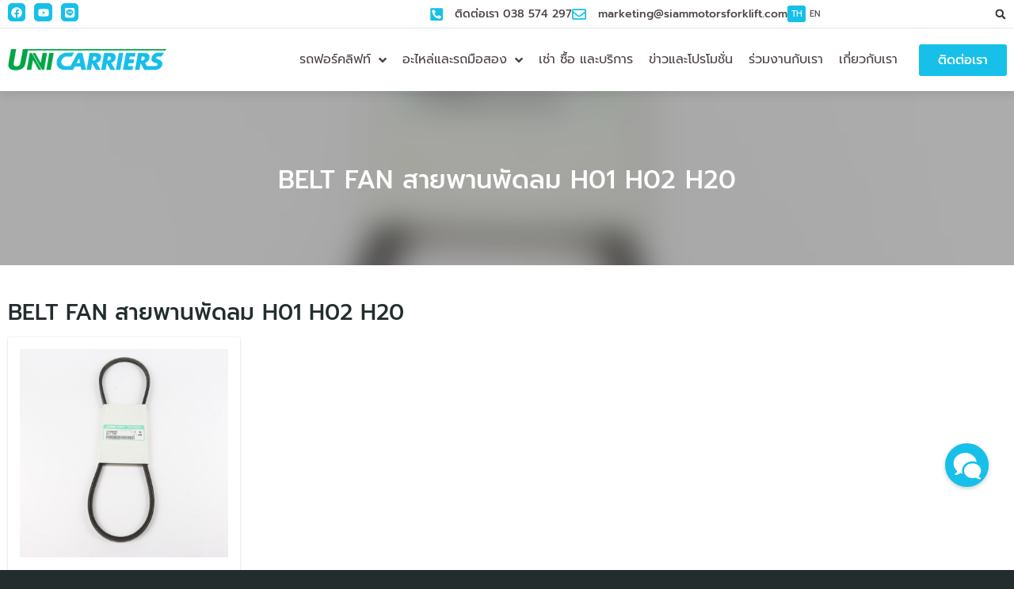

--- FILE ---
content_type: text/html; charset=UTF-8
request_url: https://unicarriersthailand.com/product_part_cat/belt-fan-%E0%B8%AA%E0%B8%B2%E0%B8%A2%E0%B8%9E%E0%B8%B2%E0%B8%99%E0%B8%9E%E0%B8%B1%E0%B8%94%E0%B8%A5%E0%B8%A1-h01-h02-h20/
body_size: 46485
content:
<!DOCTYPE html>
<html lang="th">
<head>
	<meta charset="UTF-8">
	<meta name="viewport" content="width=device-width, initial-scale=1.0, viewport-fit=cover" />		<meta name='robots' content='index, follow, max-image-preview:large, max-snippet:-1, max-video-preview:-1' />

<!-- Google Tag Manager for WordPress by gtm4wp.com -->
<script data-cfasync="false" data-pagespeed-no-defer>
	var gtm4wp_datalayer_name = "dataLayer";
	var dataLayer = dataLayer || [];
</script>
<!-- End Google Tag Manager for WordPress by gtm4wp.com -->
	<!-- This site is optimized with the Yoast SEO plugin v26.8 - https://yoast.com/product/yoast-seo-wordpress/ -->
	<title>BELT FAN สายพานพัดลม H01 H02 H20 - Unicarriers</title>
	<link rel="canonical" href="https://unicarriersthailand.com/product_part_cat/belt-fan-สายพานพัดลม-h01-h02-h20/" />
	<meta property="og:locale" content="th_TH" />
	<meta property="og:type" content="article" />
	<meta property="og:title" content="BELT FAN สายพานพัดลม H01 H02 H20 - Unicarriers" />
	<meta property="og:url" content="https://unicarriersthailand.com/product_part_cat/belt-fan-สายพานพัดลม-h01-h02-h20/" />
	<meta property="og:site_name" content="Unicarriers" />
	<meta name="twitter:card" content="summary_large_image" />
	<script type="application/ld+json" class="yoast-schema-graph">{"@context":"https://schema.org","@graph":[{"@type":"CollectionPage","@id":"https://unicarriersthailand.com/product_part_cat/belt-fan-%e0%b8%aa%e0%b8%b2%e0%b8%a2%e0%b8%9e%e0%b8%b2%e0%b8%99%e0%b8%9e%e0%b8%b1%e0%b8%94%e0%b8%a5%e0%b8%a1-h01-h02-h20/","url":"https://unicarriersthailand.com/product_part_cat/belt-fan-%e0%b8%aa%e0%b8%b2%e0%b8%a2%e0%b8%9e%e0%b8%b2%e0%b8%99%e0%b8%9e%e0%b8%b1%e0%b8%94%e0%b8%a5%e0%b8%a1-h01-h02-h20/","name":"BELT FAN สายพานพัดลม H01 H02 H20 - Unicarriers","isPartOf":{"@id":"https://unicarriersthailand.com/#website"},"primaryImageOfPage":{"@id":"https://unicarriersthailand.com/product_part_cat/belt-fan-%e0%b8%aa%e0%b8%b2%e0%b8%a2%e0%b8%9e%e0%b8%b2%e0%b8%99%e0%b8%9e%e0%b8%b1%e0%b8%94%e0%b8%a5%e0%b8%a1-h01-h02-h20/#primaryimage"},"image":{"@id":"https://unicarriersthailand.com/product_part_cat/belt-fan-%e0%b8%aa%e0%b8%b2%e0%b8%a2%e0%b8%9e%e0%b8%b2%e0%b8%99%e0%b8%9e%e0%b8%b1%e0%b8%94%e0%b8%a5%e0%b8%a1-h01-h02-h20/#primaryimage"},"thumbnailUrl":"https://unicarriersthailand.com/wp-content/uploads/2021/11/IMG_3198.jpg","breadcrumb":{"@id":"https://unicarriersthailand.com/product_part_cat/belt-fan-%e0%b8%aa%e0%b8%b2%e0%b8%a2%e0%b8%9e%e0%b8%b2%e0%b8%99%e0%b8%9e%e0%b8%b1%e0%b8%94%e0%b8%a5%e0%b8%a1-h01-h02-h20/#breadcrumb"},"inLanguage":"th"},{"@type":"ImageObject","inLanguage":"th","@id":"https://unicarriersthailand.com/product_part_cat/belt-fan-%e0%b8%aa%e0%b8%b2%e0%b8%a2%e0%b8%9e%e0%b8%b2%e0%b8%99%e0%b8%9e%e0%b8%b1%e0%b8%94%e0%b8%a5%e0%b8%a1-h01-h02-h20/#primaryimage","url":"https://unicarriersthailand.com/wp-content/uploads/2021/11/IMG_3198.jpg","contentUrl":"https://unicarriersthailand.com/wp-content/uploads/2021/11/IMG_3198.jpg","width":768,"height":768,"caption":"IMG 3198"},{"@type":"BreadcrumbList","@id":"https://unicarriersthailand.com/product_part_cat/belt-fan-%e0%b8%aa%e0%b8%b2%e0%b8%a2%e0%b8%9e%e0%b8%b2%e0%b8%99%e0%b8%9e%e0%b8%b1%e0%b8%94%e0%b8%a5%e0%b8%a1-h01-h02-h20/#breadcrumb","itemListElement":[{"@type":"ListItem","position":1,"name":"หน้าหลัก","item":"https://unicarriersthailand.com/"},{"@type":"ListItem","position":2,"name":"อะไหล่รถฟอร์คลิฟท์","item":"https://unicarriersthailand.com/product-part/"},{"@type":"ListItem","position":3,"name":"กลุ่มเครื่องยนต์","item":"https://unicarriersthailand.com/product_part_cat/engine-group/"},{"@type":"ListItem","position":4,"name":"BELT FAN สายพานพัดลม H01 H02 H20"}]},{"@type":"WebSite","@id":"https://unicarriersthailand.com/#website","url":"https://unicarriersthailand.com/","name":"Unicarriers","description":"","publisher":{"@id":"https://unicarriersthailand.com/#organization"},"potentialAction":[{"@type":"SearchAction","target":{"@type":"EntryPoint","urlTemplate":"https://unicarriersthailand.com/?s={search_term_string}"},"query-input":{"@type":"PropertyValueSpecification","valueRequired":true,"valueName":"search_term_string"}}],"inLanguage":"th"},{"@type":"Organization","@id":"https://unicarriersthailand.com/#organization","name":"Unicarriers","url":"https://unicarriersthailand.com/","logo":{"@type":"ImageObject","inLanguage":"th","@id":"https://unicarriersthailand.com/#/schema/logo/image/","url":"https://unicarriersthailand.com/wp-content/uploads/2021/07/cropped-logo.png","contentUrl":"https://unicarriersthailand.com/wp-content/uploads/2021/07/cropped-logo.png","width":200,"height":27,"caption":"Unicarriers"},"image":{"@id":"https://unicarriersthailand.com/#/schema/logo/image/"}}]}</script>
	<!-- / Yoast SEO plugin. -->


<link rel='dns-prefetch' href='//www.googletagmanager.com' />
<link rel="alternate" type="application/rss+xml" title="Unicarriers &raquo; ฟีด" href="https://unicarriersthailand.com/feed/" />
<link rel="alternate" type="application/rss+xml" title="ฟีด Unicarriers &raquo; BELT FAN สายพานพัดลม H01 H02 H20 หมวดหมู่สินค้า" href="https://unicarriersthailand.com/product_part_cat/belt-fan-%e0%b8%aa%e0%b8%b2%e0%b8%a2%e0%b8%9e%e0%b8%b2%e0%b8%99%e0%b8%9e%e0%b8%b1%e0%b8%94%e0%b8%a5%e0%b8%a1-h01-h02-h20/feed/" />
<style id='wp-img-auto-sizes-contain-inline-css' type='text/css'>
img:is([sizes=auto i],[sizes^="auto," i]){contain-intrinsic-size:3000px 1500px}
/*# sourceURL=wp-img-auto-sizes-contain-inline-css */
</style>
<link rel="stylesheet" href="https://unicarriersthailand.com/wp-content/cache/speedycache/unicarriersthailand.com/assets/52657f16e400deb9-combined.css" />
<style id='wp-emoji-styles-inline-css' type='text/css'>

	img.wp-smiley, img.emoji {
		display: inline !important;
		border: none !important;
		box-shadow: none !important;
		height: 1em !important;
		width: 1em !important;
		margin: 0 0.07em !important;
		vertical-align: -0.1em !important;
		background: none !important;
		padding: 0 !important;
	}
/*# sourceURL=wp-emoji-styles-inline-css */
</style>
<style id='classic-theme-styles-inline-css' type='text/css'>
/*! This file is auto-generated */
.wp-block-button__link{color:#fff;background-color:#32373c;border-radius:9999px;box-shadow:none;text-decoration:none;padding:calc(.667em + 2px) calc(1.333em + 2px);font-size:1.125em}.wp-block-file__button{background:#32373c;color:#fff;text-decoration:none}
/*# sourceURL=/wp-includes/css/classic-themes.min.css */
</style>
<style id='global-styles-inline-css' type='text/css'>
:root{--wp--preset--aspect-ratio--square: 1;--wp--preset--aspect-ratio--4-3: 4/3;--wp--preset--aspect-ratio--3-4: 3/4;--wp--preset--aspect-ratio--3-2: 3/2;--wp--preset--aspect-ratio--2-3: 2/3;--wp--preset--aspect-ratio--16-9: 16/9;--wp--preset--aspect-ratio--9-16: 9/16;--wp--preset--color--black: #000000;--wp--preset--color--cyan-bluish-gray: #abb8c3;--wp--preset--color--white: #ffffff;--wp--preset--color--pale-pink: #f78da7;--wp--preset--color--vivid-red: #cf2e2e;--wp--preset--color--luminous-vivid-orange: #ff6900;--wp--preset--color--luminous-vivid-amber: #fcb900;--wp--preset--color--light-green-cyan: #7bdcb5;--wp--preset--color--vivid-green-cyan: #00d084;--wp--preset--color--pale-cyan-blue: #8ed1fc;--wp--preset--color--vivid-cyan-blue: #0693e3;--wp--preset--color--vivid-purple: #9b51e0;--wp--preset--gradient--vivid-cyan-blue-to-vivid-purple: linear-gradient(135deg,rgb(6,147,227) 0%,rgb(155,81,224) 100%);--wp--preset--gradient--light-green-cyan-to-vivid-green-cyan: linear-gradient(135deg,rgb(122,220,180) 0%,rgb(0,208,130) 100%);--wp--preset--gradient--luminous-vivid-amber-to-luminous-vivid-orange: linear-gradient(135deg,rgb(252,185,0) 0%,rgb(255,105,0) 100%);--wp--preset--gradient--luminous-vivid-orange-to-vivid-red: linear-gradient(135deg,rgb(255,105,0) 0%,rgb(207,46,46) 100%);--wp--preset--gradient--very-light-gray-to-cyan-bluish-gray: linear-gradient(135deg,rgb(238,238,238) 0%,rgb(169,184,195) 100%);--wp--preset--gradient--cool-to-warm-spectrum: linear-gradient(135deg,rgb(74,234,220) 0%,rgb(151,120,209) 20%,rgb(207,42,186) 40%,rgb(238,44,130) 60%,rgb(251,105,98) 80%,rgb(254,248,76) 100%);--wp--preset--gradient--blush-light-purple: linear-gradient(135deg,rgb(255,206,236) 0%,rgb(152,150,240) 100%);--wp--preset--gradient--blush-bordeaux: linear-gradient(135deg,rgb(254,205,165) 0%,rgb(254,45,45) 50%,rgb(107,0,62) 100%);--wp--preset--gradient--luminous-dusk: linear-gradient(135deg,rgb(255,203,112) 0%,rgb(199,81,192) 50%,rgb(65,88,208) 100%);--wp--preset--gradient--pale-ocean: linear-gradient(135deg,rgb(255,245,203) 0%,rgb(182,227,212) 50%,rgb(51,167,181) 100%);--wp--preset--gradient--electric-grass: linear-gradient(135deg,rgb(202,248,128) 0%,rgb(113,206,126) 100%);--wp--preset--gradient--midnight: linear-gradient(135deg,rgb(2,3,129) 0%,rgb(40,116,252) 100%);--wp--preset--font-size--small: 13px;--wp--preset--font-size--medium: 20px;--wp--preset--font-size--large: 36px;--wp--preset--font-size--x-large: 42px;--wp--preset--spacing--20: 0.44rem;--wp--preset--spacing--30: 0.67rem;--wp--preset--spacing--40: 1rem;--wp--preset--spacing--50: 1.5rem;--wp--preset--spacing--60: 2.25rem;--wp--preset--spacing--70: 3.38rem;--wp--preset--spacing--80: 5.06rem;--wp--preset--shadow--natural: 6px 6px 9px rgba(0, 0, 0, 0.2);--wp--preset--shadow--deep: 12px 12px 50px rgba(0, 0, 0, 0.4);--wp--preset--shadow--sharp: 6px 6px 0px rgba(0, 0, 0, 0.2);--wp--preset--shadow--outlined: 6px 6px 0px -3px rgb(255, 255, 255), 6px 6px rgb(0, 0, 0);--wp--preset--shadow--crisp: 6px 6px 0px rgb(0, 0, 0);}:where(.is-layout-flex){gap: 0.5em;}:where(.is-layout-grid){gap: 0.5em;}body .is-layout-flex{display: flex;}.is-layout-flex{flex-wrap: wrap;align-items: center;}.is-layout-flex > :is(*, div){margin: 0;}body .is-layout-grid{display: grid;}.is-layout-grid > :is(*, div){margin: 0;}:where(.wp-block-columns.is-layout-flex){gap: 2em;}:where(.wp-block-columns.is-layout-grid){gap: 2em;}:where(.wp-block-post-template.is-layout-flex){gap: 1.25em;}:where(.wp-block-post-template.is-layout-grid){gap: 1.25em;}.has-black-color{color: var(--wp--preset--color--black) !important;}.has-cyan-bluish-gray-color{color: var(--wp--preset--color--cyan-bluish-gray) !important;}.has-white-color{color: var(--wp--preset--color--white) !important;}.has-pale-pink-color{color: var(--wp--preset--color--pale-pink) !important;}.has-vivid-red-color{color: var(--wp--preset--color--vivid-red) !important;}.has-luminous-vivid-orange-color{color: var(--wp--preset--color--luminous-vivid-orange) !important;}.has-luminous-vivid-amber-color{color: var(--wp--preset--color--luminous-vivid-amber) !important;}.has-light-green-cyan-color{color: var(--wp--preset--color--light-green-cyan) !important;}.has-vivid-green-cyan-color{color: var(--wp--preset--color--vivid-green-cyan) !important;}.has-pale-cyan-blue-color{color: var(--wp--preset--color--pale-cyan-blue) !important;}.has-vivid-cyan-blue-color{color: var(--wp--preset--color--vivid-cyan-blue) !important;}.has-vivid-purple-color{color: var(--wp--preset--color--vivid-purple) !important;}.has-black-background-color{background-color: var(--wp--preset--color--black) !important;}.has-cyan-bluish-gray-background-color{background-color: var(--wp--preset--color--cyan-bluish-gray) !important;}.has-white-background-color{background-color: var(--wp--preset--color--white) !important;}.has-pale-pink-background-color{background-color: var(--wp--preset--color--pale-pink) !important;}.has-vivid-red-background-color{background-color: var(--wp--preset--color--vivid-red) !important;}.has-luminous-vivid-orange-background-color{background-color: var(--wp--preset--color--luminous-vivid-orange) !important;}.has-luminous-vivid-amber-background-color{background-color: var(--wp--preset--color--luminous-vivid-amber) !important;}.has-light-green-cyan-background-color{background-color: var(--wp--preset--color--light-green-cyan) !important;}.has-vivid-green-cyan-background-color{background-color: var(--wp--preset--color--vivid-green-cyan) !important;}.has-pale-cyan-blue-background-color{background-color: var(--wp--preset--color--pale-cyan-blue) !important;}.has-vivid-cyan-blue-background-color{background-color: var(--wp--preset--color--vivid-cyan-blue) !important;}.has-vivid-purple-background-color{background-color: var(--wp--preset--color--vivid-purple) !important;}.has-black-border-color{border-color: var(--wp--preset--color--black) !important;}.has-cyan-bluish-gray-border-color{border-color: var(--wp--preset--color--cyan-bluish-gray) !important;}.has-white-border-color{border-color: var(--wp--preset--color--white) !important;}.has-pale-pink-border-color{border-color: var(--wp--preset--color--pale-pink) !important;}.has-vivid-red-border-color{border-color: var(--wp--preset--color--vivid-red) !important;}.has-luminous-vivid-orange-border-color{border-color: var(--wp--preset--color--luminous-vivid-orange) !important;}.has-luminous-vivid-amber-border-color{border-color: var(--wp--preset--color--luminous-vivid-amber) !important;}.has-light-green-cyan-border-color{border-color: var(--wp--preset--color--light-green-cyan) !important;}.has-vivid-green-cyan-border-color{border-color: var(--wp--preset--color--vivid-green-cyan) !important;}.has-pale-cyan-blue-border-color{border-color: var(--wp--preset--color--pale-cyan-blue) !important;}.has-vivid-cyan-blue-border-color{border-color: var(--wp--preset--color--vivid-cyan-blue) !important;}.has-vivid-purple-border-color{border-color: var(--wp--preset--color--vivid-purple) !important;}.has-vivid-cyan-blue-to-vivid-purple-gradient-background{background: var(--wp--preset--gradient--vivid-cyan-blue-to-vivid-purple) !important;}.has-light-green-cyan-to-vivid-green-cyan-gradient-background{background: var(--wp--preset--gradient--light-green-cyan-to-vivid-green-cyan) !important;}.has-luminous-vivid-amber-to-luminous-vivid-orange-gradient-background{background: var(--wp--preset--gradient--luminous-vivid-amber-to-luminous-vivid-orange) !important;}.has-luminous-vivid-orange-to-vivid-red-gradient-background{background: var(--wp--preset--gradient--luminous-vivid-orange-to-vivid-red) !important;}.has-very-light-gray-to-cyan-bluish-gray-gradient-background{background: var(--wp--preset--gradient--very-light-gray-to-cyan-bluish-gray) !important;}.has-cool-to-warm-spectrum-gradient-background{background: var(--wp--preset--gradient--cool-to-warm-spectrum) !important;}.has-blush-light-purple-gradient-background{background: var(--wp--preset--gradient--blush-light-purple) !important;}.has-blush-bordeaux-gradient-background{background: var(--wp--preset--gradient--blush-bordeaux) !important;}.has-luminous-dusk-gradient-background{background: var(--wp--preset--gradient--luminous-dusk) !important;}.has-pale-ocean-gradient-background{background: var(--wp--preset--gradient--pale-ocean) !important;}.has-electric-grass-gradient-background{background: var(--wp--preset--gradient--electric-grass) !important;}.has-midnight-gradient-background{background: var(--wp--preset--gradient--midnight) !important;}.has-small-font-size{font-size: var(--wp--preset--font-size--small) !important;}.has-medium-font-size{font-size: var(--wp--preset--font-size--medium) !important;}.has-large-font-size{font-size: var(--wp--preset--font-size--large) !important;}.has-x-large-font-size{font-size: var(--wp--preset--font-size--x-large) !important;}
:where(.wp-block-post-template.is-layout-flex){gap: 1.25em;}:where(.wp-block-post-template.is-layout-grid){gap: 1.25em;}
:where(.wp-block-term-template.is-layout-flex){gap: 1.25em;}:where(.wp-block-term-template.is-layout-grid){gap: 1.25em;}
:where(.wp-block-columns.is-layout-flex){gap: 2em;}:where(.wp-block-columns.is-layout-grid){gap: 2em;}
:root :where(.wp-block-pullquote){font-size: 1.5em;line-height: 1.6;}
/*# sourceURL=global-styles-inline-css */
</style>
<link rel='stylesheet' id='style-css' href='https://unicarriersthailand.com/wp-content/plugins/ds-button-top/css/bt-top.css?ver=1.5.0' type='text/css' media='all' />





























<style id='heateor_sss_frontend_css-inline-css' type='text/css'>
.heateor_sss_button_instagram span.heateor_sss_svg,a.heateor_sss_instagram span.heateor_sss_svg{background:radial-gradient(circle at 30% 107%,#fdf497 0,#fdf497 5%,#fd5949 45%,#d6249f 60%,#285aeb 90%)}div.heateor_sss_horizontal_sharing a.heateor_sss_button_instagram span{background:#16C0E9!important;}div.heateor_sss_standard_follow_icons_container a.heateor_sss_button_instagram span{background:#16C0E9}div.heateor_sss_horizontal_sharing a.heateor_sss_button_instagram span:hover{background:#0BA34F!important;}div.heateor_sss_standard_follow_icons_container a.heateor_sss_button_instagram span:hover{background:#0BA34F}.heateor_sss_horizontal_sharing .heateor_sss_svg,.heateor_sss_standard_follow_icons_container .heateor_sss_svg{background-color:#16C0E9!important;background:#16C0E9!important;color:#fff;border-width:0px;border-style:solid;border-color:transparent}.heateor_sss_horizontal_sharing span.heateor_sss_svg:hover,.heateor_sss_standard_follow_icons_container span.heateor_sss_svg:hover{background-color:#0BA34F!important;background:#0BA34F!importantborder-color:transparent;}.heateor_sss_vertical_sharing span.heateor_sss_svg,.heateor_sss_floating_follow_icons_container span.heateor_sss_svg{color:#fff;border-width:0px;border-style:solid;border-color:transparent;}.heateor_sss_vertical_sharing span.heateor_sss_svg:hover,.heateor_sss_floating_follow_icons_container span.heateor_sss_svg:hover{border-color:transparent;}@media screen and (max-width:783px) {.heateor_sss_vertical_sharing{display:none!important}}div.heateor_sss_mobile_footer{display:none;}@media screen and (max-width:783px){div.heateor_sss_bottom_sharing .heateorSssTCBackground{background-color:white}div.heateor_sss_bottom_sharing{width:100%!important;left:0!important;}div.heateor_sss_bottom_sharing a{width:25% !important;}div.heateor_sss_bottom_sharing .heateor_sss_svg{width: 100% !important;}div.heateor_sss_bottom_sharing div.heateorSssTotalShareCount{font-size:1em!important;line-height:28px!important}div.heateor_sss_bottom_sharing div.heateorSssTotalShareText{font-size:.7em!important;line-height:0px!important}div.heateor_sss_mobile_footer{display:block;height:40px;}.heateor_sss_bottom_sharing{padding:0!important;display:block!important;width:auto!important;bottom:-2px!important;top: auto!important;}.heateor_sss_bottom_sharing .heateor_sss_square_count{line-height:inherit;}.heateor_sss_bottom_sharing .heateorSssSharingArrow{display:none;}.heateor_sss_bottom_sharing .heateorSssTCBackground{margin-right:1.1em!important}}
/*# sourceURL=heateor_sss_frontend_css-inline-css */
</style>







<!--n2css--><script type="text/javascript" src="https://unicarriersthailand.com/wp-includes/js/jquery/jquery.min.js?ver=3.7.1" id="jquery-core-js"></script>
<script type="text/javascript" src="https://unicarriersthailand.com/wp-includes/js/jquery/jquery-migrate.min.js?ver=3.4.1" id="jquery-migrate-js"></script>
<script type="text/javascript" src="https://unicarriersthailand.com/wp-content/plugins/vc-chat-button/js/vc_floating_icon.js?ver=1.1.0" id="vc_floating_icon_js-js"></script>
<script type="text/javascript" src="https://unicarriersthailand.com/wp-content/plugins/elementor/assets/lib/font-awesome/js/v4-shims.min.js?ver=3.34.2" id="font-awesome-4-shim-js"></script>

<!-- Google tag (gtag.js) snippet added by Site Kit -->
<!-- Google Analytics snippet added by Site Kit -->
<script type="text/javascript" src="https://www.googletagmanager.com/gtag/js?id=G-MS3KGBKX71" id="google_gtagjs-js" async></script>
<script type="text/javascript" id="google_gtagjs-js-after">
/* <![CDATA[ */
window.dataLayer = window.dataLayer || [];function gtag(){dataLayer.push(arguments);}
gtag("set","linker",{"domains":["unicarriersthailand.com"]});
gtag("js", new Date());
gtag("set", "developer_id.dZTNiMT", true);
gtag("config", "G-MS3KGBKX71");
//# sourceURL=google_gtagjs-js-after
/* ]]> */
</script>
<script type="text/javascript" src="https://unicarriersthailand.com/wp-content/plugins/ds-button-top/js/modernizr.js?ver=1.0.0" id="modernizr-js"></script>
<script type="text/javascript" id="ecs_ajax_load-js-extra">
/* <![CDATA[ */
var ecs_ajax_params = {"ajaxurl":"https://unicarriersthailand.com/wp-admin/admin-ajax.php","posts":"{\"product_part_cat\":\"belt-fan-%E0%B8%AA%E0%B8%B2%E0%B8%A2%E0%B8%9E%E0%B8%B2%E0%B8%99%E0%B8%9E%E0%B8%B1%E0%B8%94%E0%B8%A5%E0%B8%A1-h01-h02-h20\",\"error\":\"\",\"m\":\"\",\"p\":0,\"post_parent\":\"\",\"subpost\":\"\",\"subpost_id\":\"\",\"attachment\":\"\",\"attachment_id\":0,\"name\":\"\",\"pagename\":\"\",\"page_id\":0,\"second\":\"\",\"minute\":\"\",\"hour\":\"\",\"day\":0,\"monthnum\":0,\"year\":0,\"w\":0,\"category_name\":\"\",\"tag\":\"\",\"cat\":\"\",\"tag_id\":\"\",\"author\":\"\",\"author_name\":\"\",\"feed\":\"\",\"tb\":\"\",\"paged\":0,\"meta_key\":\"\",\"meta_value\":\"\",\"preview\":\"\",\"s\":\"\",\"sentence\":\"\",\"title\":\"\",\"fields\":\"all\",\"menu_order\":\"\",\"embed\":\"\",\"category__in\":[],\"category__not_in\":[],\"category__and\":[],\"post__in\":[],\"post__not_in\":[],\"post_name__in\":[],\"tag__in\":[],\"tag__not_in\":[],\"tag__and\":[],\"tag_slug__in\":[],\"tag_slug__and\":[],\"post_parent__in\":[],\"post_parent__not_in\":[],\"author__in\":[],\"author__not_in\":[],\"search_columns\":[],\"ignore_sticky_posts\":false,\"suppress_filters\":false,\"cache_results\":true,\"update_post_term_cache\":true,\"update_menu_item_cache\":false,\"lazy_load_term_meta\":true,\"update_post_meta_cache\":true,\"post_type\":\"\",\"posts_per_page\":16,\"nopaging\":false,\"comments_per_page\":\"50\",\"no_found_rows\":false,\"taxonomy\":\"product_part_cat\",\"term\":\"belt-fan-%E0%B8%AA%E0%B8%B2%E0%B8%A2%E0%B8%9E%E0%B8%B2%E0%B8%99%E0%B8%9E%E0%B8%B1%E0%B8%94%E0%B8%A5%E0%B8%A1-h01-h02-h20\",\"order\":\"DESC\"}"};
//# sourceURL=ecs_ajax_load-js-extra
/* ]]> */
</script>
<script type="text/javascript" src="https://unicarriersthailand.com/wp-content/plugins/ele-custom-skin/assets/js/ecs_ajax_pagination.js?ver=3.1.9" id="ecs_ajax_load-js"></script>
<script type="text/javascript" src="https://unicarriersthailand.com/wp-content/plugins/ele-custom-skin/assets/js/ecs.js?ver=3.1.9" id="ecs-script-js"></script>
<link rel="https://api.w.org/" href="https://unicarriersthailand.com/wp-json/" /><link rel="alternate" title="JSON" type="application/json" href="https://unicarriersthailand.com/wp-json/wp/v2/product_part_cat/1137" /><link rel="EditURI" type="application/rsd+xml" title="RSD" href="https://unicarriersthailand.com/xmlrpc.php?rsd" />
<meta name="generator" content="WordPress 6.9" />

<style>
/*for pc*/
.moove-gdpr-cookie-notice p, h2.elementor-heading-title.elementor-size-default, .n2-ss-item-content.n2-ss-text.n2-ow-all p, a.elementor-item, a.elementor-item.elementor-item-anchor, div#n2-ss-2 .n2-ss-button-container.n2-ss-nowrap a, span.elementor-button-text, span.elementor-icon-list-text, h1, h2, h3, h4, h5, h6, nav, .nav, .menu, button, .button, .btn, .price, ._heading, .wp-block-pullquote blockquote, blockquote, label, legend {
  font-family: "Prompt", san-serif !important;
}
.mb0 .elementor-heading-title {
    margin: 0;
    padding: 0;
}
.cwc-banner-content * ,.cwc-preference-container *{
    font-family: "Prompt", san-serif !important;
}
.vflicon-button-wrap {
    right: 32px;
    bottom: 105px;
}
button.cwc-accept-button,.cwc-preference-acceptAll button,
.cwc-save-setting-wrapper button{
    color: #FFF!important;
}
.polylang-mobile li{
background-color:#FFF;
}
.tags-single .elementor-icon-list-icon i {
    margin-top: 6px;
}
.jet-mobile-menu__back svg {
    max-height: 30px;
}
.jet-mobile-menu__item .jet-dropdown-arrow svg {
    width: 10px!important;
}
p, body {
  font-family: "Prompt", san-serif;
  font-size: 16px;
  line-height: 1.6;
}
.ma span {
    font-size: 14px;
}
.jet-mobile-menu__back {
    max-height: 30px;
    max-width: 30px;
}
.all-post .elementor-align-icon-right svg {
    fill: #0CAA53;
}
.all-post .uael-post__header-filters{text-align:left;padding-bottom:15px;border-bottom:0px solid #B7B7BF;}.all-post .uael-posts-tabs-dropdown .uael-filters-dropdown-button,.all-post .uael-post__header-filter{color:#000000;background-color:#DDDDDD;}.all-post .uael-post__header-filter.uael-filter__current, .all-post .uael-post__header-filters .uael-post__header-filter:hover{color:#ffffff;}.all-post .uael-post__header-filters .uael-post__header-filter.uael-filter__current, .all-post .uael-post__header-filters .uael-post__header-filter:hover{background-color:var( --e-global-color-ee89a24 );}.all-post .uael-posts-tabs-dropdown .uael-filters-dropdown-button, .all-post .uael-post__header-filter{border-radius:3px 3px 3px 3px;}.all-post .uael-post__header-filter{padding:4px 14px 4px 14px;margin-right:5px;margin-bottom:5px;}.all-post .uael-post__header-filter:last-child{margin-right:0;}.all-post .uael-post__body .uael-post__thumbnail:not(.uael-post-wrapper__noimage){padding-bottom:calc( 0.52 * 100% );}.all-post .uael-post__thumbnail:hover img{transform:scale(1.2);opacity:1;}.all-post.uael-post__link-complete-yes .uael-post-image-background .uael-post__complete-box-overlay:hover + .uael-post__inner-wrap .uael-post__thumbnail img{transform:translate(-50%,-50%) scale(1.2);}.all-post.uael-post__link-complete-yes .uael-post__complete-box-overlay:hover + .uael-post__inner-wrap .uael-post__thumbnail img{transform:scale(1.2);opacity:1;}.all-post.uael-equal__height-yes .uael-post-image-background .uael-post__inner-wrap:hover img{transform:translate(-50%,-50%) scale(1.2);opacity:1;}.all-post .uael-post-grid .uael-post-wrapper{padding-right:calc( 20px/2 );padding-left:calc( 20px/2 );margin-bottom:30px;}.all-post .uael-post-grid .uael-post-grid__inner{margin-left:calc( -20px/2 );margin-right:calc( -20px/2 );}.all-post .uael-post__bg-wrap{background-color:#F6F6F600;}.all-post .uael-post__content-wrap{padding:15px 0px 0px 0px;}.all-post .uael-grid-pagination{text-align:center;}.all-post .uael-grid-pagination a.page-numbers:hover{color:#FFFFFF;background-color:var( --e-global-color-ee89a24 );}.all-post .uael-grid-pagination span.page-numbers.current{color:#FFFFFF;background-color:var( --e-global-color-ee89a24 );}.all-post .uael-grid-pagination .page-numbers:last-child{margin-right:0;}.all-post .uael-post__title, .all-post .uael-post__title a{color:#000000;}.all-post .uael-post__title{font-size:16px;font-weight:500;line-height:1.3em;margin-bottom:20px;}.all-post a.uael-post__read-more{color:#000000;background-color:#02010100;padding:0px 0px 0px 0px;font-size:14px;}@media(max-width:1024px){.all-post .uael-post__header-filter:last-child{margin-right:0;}}@media(max-width:767px){.all-post .uael-posts-tabs-dropdown .uael-filters-dropdown{text-align:left;}.all-post .uael-posts-tabs-dropdown .uael-post__header-filter{border-radius:0px;margin-right:0px;margin-bottom:0px;}.all-post .uael-post__header-filter:last-child{margin-right:0;}.all-post .uael-posts-tabs-dropdown .uael-post__header-filters{padding-bottom:0px;border:0px solid;}.all-post .uael-post__body .uael-post__thumbnail:not(.uael-post-wrapper__noimage){padding-bottom:calc( 0.7 * 100% );}}.all-post .uael-post__header-filters{text-align:left;padding-bottom:15px;border-bottom:0px solid #B7B7BF;}.all-post .uael-posts-tabs-dropdown .uael-filters-dropdown-button,.all-post .uael-post__header-filter{color:#000000;background-color:#DDDDDD;}.all-post .uael-post__header-filter.uael-filter__current, .all-post .uael-post__header-filters .uael-post__header-filter:hover{color:#ffffff;}.all-post .uael-post__header-filters .uael-post__header-filter.uael-filter__current, .all-post .uael-post__header-filters .uael-post__header-filter:hover{background-color:var( --e-global-color-ee89a24 );}.all-post .uael-posts-tabs-dropdown .uael-filters-dropdown-button, .all-post .uael-post__header-filter{border-radius:3px 3px 3px 3px;}.all-post .uael-post__header-filter{padding:4px 14px 4px 14px;margin-right:5px;margin-bottom:5px;}.all-post .uael-post__header-filter:last-child{margin-right:0;}.all-post .uael-post__body .uael-post__thumbnail:not(.uael-post-wrapper__noimage){padding-bottom:calc( 0.52 * 100% );}.all-post .uael-post__thumbnail:hover img{transform:scale(1.2);opacity:1;}.all-post.uael-post__link-complete-yes .uael-post-image-background .uael-post__complete-box-overlay:hover + .uael-post__inner-wrap .uael-post__thumbnail img{transform:translate(-50%,-50%) scale(1.2);}.all-post.uael-post__link-complete-yes .uael-post__complete-box-overlay:hover + .uael-post__inner-wrap .uael-post__thumbnail img{transform:scale(1.2);opacity:1;}.all-post.uael-equal__height-yes .uael-post-image-background .uael-post__inner-wrap:hover img{transform:translate(-50%,-50%) scale(1.2);opacity:1;}.all-post .uael-post-grid .uael-post-wrapper{padding-right:calc( 20px/2 );padding-left:calc( 20px/2 );margin-bottom:30px;}.all-post .uael-post-grid .uael-post-grid__inner{margin-left:calc( -20px/2 );margin-right:calc( -20px/2 );}.all-post .uael-post__bg-wrap{background-color:#F6F6F600;}.all-post .uael-post__content-wrap{padding:15px 0px 0px 0px;}.all-post .uael-grid-pagination{text-align:center;}.all-post .uael-grid-pagination a.page-numbers:hover{color:#FFFFFF;background-color:var( --e-global-color-ee89a24 );}.all-post .uael-grid-pagination span.page-numbers.current{color:#FFFFFF;background-color:var( --e-global-color-ee89a24 );}.all-post .uael-grid-pagination .page-numbers:last-child{margin-right:0;}.all-post .uael-post__title, .all-post .uael-post__title a{color:#000000;}.all-post .uael-post__title{font-size:16px;font-weight:500;line-height:1.3em;margin-bottom:20px;}.all-post a.uael-post__read-more{color:#000000;background-color:#02010100;padding:0px 0px 0px 0px;font-size:14px;}@media(max-width:1024px){.all-post .uael-post__header-filter:last-child{margin-right:0;}}@media(max-width:767px){.all-post .uael-posts-tabs-dropdown .uael-filters-dropdown{text-align:left;}.all-post .uael-posts-tabs-dropdown .uael-post__header-filter{border-radius:0px;margin-right:0px;margin-bottom:0px;}.all-post .uael-post__header-filter:last-child{margin-right:0;}.all-post .uael-posts-tabs-dropdown .uael-post__header-filters{padding-bottom:0px;border:0px solid;}.all-post .uael-post__body .uael-post__thumbnail:not(.uael-post-wrapper__noimage){padding-bottom:calc( 0.7 * 100% );}}



#moove_gdpr_cookie_info_bar .moove-gdpr-info-bar-container .moove-gdpr-info-bar-content p, #moove_gdpr_cookie_info_bar .moove-gdpr-info-bar-container .moove-gdpr-info-bar-content p a, #moove_gdpr_cookie_info_bar .moove-gdpr-info-bar-container .moove-gdpr-info-bar-content a.mgbutton, #moove_gdpr_cookie_info_bar .moove-gdpr-info-bar-container .moove-gdpr-info-bar-content button.mgbutton {
    font-weight: 500;
}
li.lang-item.lang-item-1347.lang-item-en {
    margin-right: 10px;
    pointer-events: none;
}
.header-mobile.active {
    position: fixed;
    width: 100%;
}
/*.phone-mobile {
    margin-left: -10px;
    margin-right: 10px;
}*/

.product_content_wrap {
    display: flex;
    flex-wrap: wrap;
    width: 100%;
    padding: 10px 0;
}

.product_incat_list a .in-thumb {
    padding-bottom: calc( 1 * 100% );
    position: relative;
    transform-style: preserve-3d;
    -webkit-transform-style: preserve-3d;
    overflow: hidden;
     display: block;
}

.product_incat_list a .in-thumb img{
    display: block;
    -webkit-transition: -webkit-filter .3s;
    transition: -webkit-filter .3s;
    -o-transition: filter .3s;
    transition: filter .3s;
    transition: filter .3s,-webkit-filter .3s;
    height: auto!important;
    height: 100%;
    width: 100%;
    position: absolute;
    top: calc(50% + 1px);
    left: calc(50% + 1px);
    -webkit-transform: scale(1) translate(-50%,-50%);
    -ms-transform: scale(1) translate(-50%,-50%);
    transform: scale(1) translate(-50%,-50%);
    object-fit: cover;
}

.polylang-mobile {
    margin: 5px -9px;
}
.polylang-mobile ul {
    list-style: none;
    margin: 0;
    padding: 0;
}
.polylang-mobile li {
    display: inline-block;
    font-size: 12px;
}
html[lang="en-US"] .polylang-mobile  li.lang-item-en ,
html[lang="th"] .polylang-mobile li.lang-item-th{
    border: solid 1px #16c0e9;
    text-align: center;
    padding: 2px 12px 5px;
    border-radius: 3px;
}
.yp_polylang_switcher li.lang-item {
    padding: 0 5px;
    line-height: 19px;
    width: 23px;
    height: 21px;
    text-align: center;
}
.yp_polylang_switcher li.lang-item.current-lang {
    background: #16c0e9;
    border-radius: 3px;
}
.yp_polylang_switcher li.lang-item a {
    font-size: 11px;
}
.yp_polylang_switcher li.lang-item.current-lang a{
color:#FFF;
}

.search-mobile .elementor-search-form__toggle {
    --e-search-form-toggle-size: 31px!important;
}
.product_incat_list h4 {
    min-height: 55px;
    padding-bottom: 0!important;
    padding-top: 0!important;
}
.product_incat_list {
    padding-bottom: 5px!important;
}

.elementor-search-form__container {
top: 80px!important;
    height: calc(50vh - 80px)!important;
  z-index:9999!important;
}
body.admin-bar .elementor-search-form__container {
    top: 110px!important;
    height: calc(50vh - 110px)!important;
}

.elementor-search-form--skin-full_screen .elementor-search-form input[type=search].elementor-search-form__input {
    border-radius: 0!important;
}

.btn-same-width a {
    min-width: 151px;
}
.content-item.-card {
    border-radius: 3px;
    padding: 15px 15px 15px;
}

.product-2 span.breadcrumb_last {
    max-width: unset !important;
    white-space: nowrap;
    display: inline-block;
    text-overflow: ellipsis;
    margin-bottom: -8px;
}



.floting-call-to-action svg {
    height: 23px;
}
.floting-call-to-action {
position:fixed;
right:0;
 top:50%;
 z-index:101; 
  display: none;
}
.floting-call-to-action ul {
    list-style: none;
  padding:0;
  margin:0;
}

.floting-call-to-action li{
    width: 50px;
    height: 50px;
    margin-bottom: 5px;
    margin-bottom: 5px;
}

.floting-call-to-action li a{
    background: #16c0e9;
    padding: 12px;
  display:block;
}
.floting-call-to-action svg {
    color: #FFF;
    fill: #FFF;
}
.floting-call-to-action li:hover a{
    background: #0BA34F;
}

.floting-call-to-action li.icon-phone a{
    padding-left: 14px;
    padding-top: 11px;
}
.floting-call-to-action li.icon-mail a{
    padding-left: 0.8em;
    padding-top: 11px;
}
.img-m2 img {
    object-fit: cover !important;
}
.jet-mobile-menu__back {
    font-size: 20px;
    margin-bottom: 10px;
}
.jet-mobile-menu__item-inner a {
    width: 100%;
    display: block;
  padding:10px 0px 10px 10px;
}
.jet-mobile-menu__item {
    padding: 0!important;
}
.jet-sub-mega-menu {
    margin-top: 13px;
}
.jet-mobile-menu__item.jet-mobile-menu__item--active {
    border-radius: 5px;
}
.text-d p {
    font-size: 13.5px;
}

table {
    margin-bottom: 10px;
}
.jet-mobile-menu__breadcrumb .breadcrumb-label {
    font-weight: bold;
    font-size: 20px;
    margin-top: 5px;
}
.cus-title h3 {
    font-size: 18px;
    font-weight: 600;
    margin-bottom: -5px;
}
.col-custom {
    margin: -20px -10px;
    width: 110%;
}
.dialog-type-lightbox {
    position: fixed!important;
}
iframe.qua-embed {
    width: 640px!important;
}
.itep_product_mega h4 span{
display:block;
}
.yp-product-acrhive .anchor-term_item:before {
  content: "";
  display:block;
  height: 80px; /* fixed header height*/
  margin: -80px 0 5px; /* negative fixed header height */
  visibility: hidden;
  pointer-events: none;
      background: #eee;
}
body.admin-bar .yp-product-acrhive .anchor-term_item:before {
  content: "";
  display:block;
  height: 112px; /* fixed header height*/
  margin: -112px 0 5px; /* negative fixed header height */
  visibility: hidden;
  pointer-events: none;
      background: #eee;
}
.form-catalog label {
    font-size: 14px;
}
span.breadcrumb_last {
    max-width: 200px;
    white-space: nowrap;
    overflow: hidden;
    display: inline-block;
    text-overflow: ellipsis;
    margin-bottom: -8px;
}
.form-catalog .iti__country-list {
    max-width: 271px!important;
}
.dialog-widget.elementor-popup-modal {
    pointer-events: none!important;
}
li.uael-post__header-filter:nth-child(2) {
    background:#f50000!important;
    color: #FFF!important;
}
.related-image a{
width:100%;
}
.single-product #breadcrumbs > span > span > span{
position:relative;
}
.single-product #breadcrumbs > span > span > span:before {
    content: 'รถฟอร์คลิฟท์';
}
.single-product #breadcrumbs > span > span > span > a {
    position: absolute;
    left: 0;
    opacity: 0;
  width: 78px;
}



.single-product_part #breadcrumbs > span > span > span{
position:relative;
}
.single-product_part #breadcrumbs > span > span > span:before {
    content: 'อะไหล่รถฟอร์คลิฟท์';
}
.single-product_part #breadcrumbs > span > span > span > a {
    position: absolute;
    left: 0;
    opacity: 0;
  width: 135px;
}


h4.product-wrap_ctrl {
    background-color: #303030;
    color: #fff;
}

h4.product-wrap_ctrl.active {
    background-color: #16c0e9;
    color: #fff;
}

img.attachment-large.size-large.wp-post-image {
    padding: 15px;
}

h3.uael-post__title, h3.elementor-heading-title.elementor-size-default{
    display: -webkit-box;
    -webkit-line-clamp: 2;
    -webkit-box-orient: vertical;
    overflow: hidden;
}
.jet-sub-mega-menu {
    top: 63px!important;
}
ul.yp-product-wrap {
    list-style: none;
    padding: 0;
}
h4.product-wrap_ctrl {
    font-weight: 600;
}
h4.product-wrap_ctrl svg {
    display: inline-block;
    background: #16C0E9;
    color: #fff;
    border-radius: 50%;
    padding: 4px;
  	margin-bottom:1px;
}
h4.product-wrap_ctrl.active svg {
    -webkit-transform: rotate( 
180deg);
    -moz-transform: rotate(180deg);
    -ms-transform: rotate(180deg);
    -o-transform: rotate(180deg);
    transform: rotate( 
180deg);
}
.yp-product-acrhive .term_item h4 {
    margin: 0;
    padding:15px;
  	cursor:pointer;
}
.yp-product-wrap .panel-info {
    display: none;
  background:#FFF;
}
.yp-product-wrap .panel-info.active {
    display: flex;
    flex-wrap: wrap;
}
.itep_product_mega h4 {
    line-height: 18px;
      display: -webkit-box;
    -webkit-line-clamp: 3;
    -webkit-box-orient: vertical;
    overflow: hidden;
  text-align:center;
      font-size: 14px;
    color: #000;
}
.itep_product_mega img{
    min-height: 160px;
    max-height: 160px;
    object-fit: cover;
  padding:10px;
}
.related-image a{
    padding-bottom: calc( 1 * 100% );
    position: relative;
    transform-style: preserve-3d;
    -webkit-transform-style: preserve-3d;
    overflow: hidden;
}
.related-image img {
    margin-bottom: 0;
    display: block;
    -webkit-transition: -webkit-filter .3s;
    transition: -webkit-filter .3s;
    -o-transition: filter .3s;
    transition: filter .3s;
    transition: filter .3s,-webkit-filter .3s;
    height: auto!important;
    height: 100%;
    width: 100%;
    position: absolute;
    top: calc(50% + 1px);
    left: calc(50% + 1px);
    -webkit-transform: scale(1) translate(-50%,-50%);
    -ms-transform: scale(1) translate(-50%,-50%);
    transform: scale(1) translate(-50%,-50%);
    object-fit: cover;
    border-radius: 15px;
}

ul.uni_mega_list {
    list-style: none;
    padding: 0 50px;
    display: inline-block;
    border-bottom: solid 1px #ddd;
}
ul.uni_mega_list li {
    cursor: pointer;
    text-align: center;
    display: inline-block;
    padding: 5px 15px 4px;
    font-size: 14px;
    color: #000;
}
ul.uni_mega_list li.active {
     border-bottom: solid 3px #16C0E9;
}


.content_uni_mega{
display:none;
}
.content_uni_mega.active{
display:grid;
grid-template-columns: repeat(8, 1fr);
grid-gap: 10px;
}
.content-item .entry-summary,.content-item.-card .author {
    display: none;
}
.uael-posts-thumbnail-ratio .uael-post__thumbnail img {
 object-position: top;
}
.box-product-loop h3.elementor-heading-title.elementor-size-default {
    display: -webkit-box;
    -webkit-line-clamp: 3;
    -webkit-box-orient: vertical;
    overflow: hidden;
    min-height: 67px;
}
.rightbox.box-text p, .leftbox.box-text p ,.box-text ul{
    font-size: 17px;
}

.rightbox.box-text h3, .leftbox.box-text h3  {
    font-size: 30px;
}

.elementor-element.elementor-element-ea0c859.elementor-widget.elementor-widget-heading {
    margin-top: 50px;
}

li.elementor-icon-list-item {
    align-items: flex-start !important;
}

.row-text-post tbody>tr td {
    padding: 15px 0 0 0;
}
.box-text h3 {
    font-weight: 600;
}
.row-text-post table {
    border: 1px solid #ffffff !important;
}

.row-text-post tbody>tr td {
    border: 1px solid #ffffff !important;
}

ul.seed-social.-top {
    margin-bottom: 15px;
}

.row-text-post p {
    padding-top: 15px;
    margin-bottom: 15px;
}

.row-text-post p {
    padding-top: 15px;
    margin-bottom: 15px;
}

.leftbox.box-text {
    padding: 40px 50px 40px 0!important;
}

.but-sub span.elementor-button-text {
    text-align: left;
}
html {
  scroll-behavior: smooth;
}
#tab-1:before ,#tab-2:before,#tab-3:before,#tab-4:before{
    content: "";
    display: block !important;
    height: 100px !important;
    margin: -40px 0 0 !important;
    visibility: hidden !important;
    pointer-events: none !important;
}

.yp-product-acrhive .term_item {
    background: #eee;
    margin-bottom: 20px;
    position: relative;
    z-index: 1;
}
.f-img .elementor-image {
    overflow: hidden;
}
.table-s table{
width:auto;
}
.table-s tbody>tr td {
   padding: 15px;
    background-color: #eee;
  text-align:center;
}
.table-s tbody>tr:nth-of-type(odd) td{
    background: #f9f9f9!important;
}
.table-s tbody>tr td:first-child {
    font-weight: 500;
    text-align: left;
    background: #f2f5f6!important;
    color: #16c0e9;
    border-right: solid 0px #e6e7e9!important;
}
.table-s tbody>tr:nth-of-type(odd) td:first-child {
    background: #16c0e9!important;
  color: #FFF;
}
.table-s .elementor-text-editor {
    display: block;
    width: 100%;
    overflow-x: auto;
    -webkit-overflow-scrolling: touch;
    -ms-overflow-style: -ms-autohiding-scrollbar;
}
.table-s .elementor-text-editor > table>tbody>tr>td, .table-s .elementor-text-editor > table>tbody>tr>th, .table-s .elementor-text-editor > table>tfoot>tr>td, .table-s .elementor-text-editor table>tfoot>tr>th, .table-s .elementor-text-editor table>thead>tr>td, .table-s .elementor-text-editor table>thead>tr>th{
    white-space: nowrap;
}

ul.nav_tab_list img {
    max-width: 60px;
}
.but-icon i.fas.fa-chevron-right:before {
    color: #0CAA53;
}
.box-product-loop{
overflow:hidden;
}
.single-product {
background-color:#e6e7e9;
}
.feature_box img {
  padding: 40px 0;
  width:100%;
}
.bg-gray{
background-color:#e6e7e9;
}
.yp-product-acrhive .nav_tab {
    margin-bottom: 20px;
}
ul.nav_tab_list li,.yp-product-acrhive h1 {
    font-weight: 600;
}
.feature_box {
    display: -ms-grid;
    display: grid;
    padding: 0;
    -ms-grid-columns: (minmax(30px,1fr))[auto-fit];
    grid-template-columns: repeat(auto-fit,minmax(30px,1fr));
}
ul.nav_tab_list {
    display: block;
    padding-top: 5px;
    list-style: none;
}

ul.nav_tab_list li {
    display: inline-block;
    width: 25%;
    text-align: center;
}
ul.nav_tab_list li a:hover span {
    border-bottom: solid 3px #16c0e9;
}
.s-dark{
background-color:#dedede;
}
.yp-product-acrhive header.page-header {
    float: left;
    width: 20%;
}
.yp-product-acrhive .nav_tab {
    float: left;
    width: 80%;
}
.box-text {
    padding: 40px 50px;
}
.leftbox.box-text{
padding:50px 0;
}
.s-dark .box-text {
color:#222;
}
.f-container {
    max-width: 1300px;
    margin: 0 auto;
    padding: 0 10px;
    align-content: center;
}
.yp-product-acrhive {
    background: #eee;
}
.yp-product-acrhive .left-info h3 {
    font-size: 21px;
    font-weight: 600;
}
.product_incat_list h4 {
    font-size: 16px;
    font-weight: 600;
    margin-top: 10px;
      display: -webkit-box;
    max-width: 100%;
    margin: 0 auto;
    -webkit-line-clamp: 2;
    -webkit-box-orient: vertical;
    overflow: hidden;
    text-overflow: ellipsis;
}
.right-info {
    padding-left: 30px;
    border-left: solid 1px #ddd;
}
.yp-product-acrhive .left-info {
    float: left;
    width: 20%;
    padding-right: 20px;
}
.yp-product-acrhive .right-info {
    float: left;
  	display:flex;
    flex-wrap:wrap;
    width: 80%;
}

.product_incat_list {
    width: 25%;
    float: left;
    padding: 0 15px 20px;
  background:#FFF;
}

tr {
    border: 1px solid #dddddd;
}

td {
    border: 1px solid #dddddd !important;
}

table {
    width: 100%;
}


footer.elementor-slideshow__footer.elementor-lightbox-prevent-close {
    display: none !important;
}

a.view_more_btn {
    background: #16C0E9 !important;
}
.btn-product-single a {
    min-width: 170px;
}


.seed-social {
    margin: 0;
    text-align: left;
}
.seed-social svg {
    width: 18px;
}

.seed-social a {
    min-width: auto;
    min-height: 32px;
    padding: 0 7px;
}

.seed-social .text{
display:none!important;
}



.single .product-banner:before{
    content: "";
    display: block;
    position: absolute;
    width: 100%;
    z-index: 10;
    top: 0;
    bottom: 0;
background: rgb(0,0,0);
background: linear-gradient(95deg, rgba(0,0,0,1) 0%, rgba(0,0,0,0) 77%);
}


p {
    padding: 0;
    margin: 0 0 8px;
}
.all-post .elementor-align-icon-right {
    font-size: 14px;
    color: #0CAA53;
}
.all-post a.uael-post__read-more.elementor-button {
    float: right;
}
.all-post  .uael-post__header-filters {
    padding-left: 0;
}

.single-area>.content-area {
    max-width: 1300px !important;
}

.single .tag-bottom span.elementor-post-info__terms-list a {
    background: transparent;
    color: #222!important;
    margin-right: 5px;
    border: 1px solid #e0e0e0;
    padding: 2px 10px;
    margin: 3px 5px 0 0;
    font-size: 12px;
    border-radius: 23px;
    letter-spacing: 1px;
    font-weight: 500!important;
}


.job-faq .jet-toggle__content a {
    background: #28303d;
    color: #FFF;
    border-radius: 15px;
    padding: 3px 15px;
    font-size: 14px;
}
.about-tabs .jet-tabs.jet-tabs-position-top {
    background: #f9f9f9;
}
.about-tabs .jet-tabs__control-wrapper {
    max-width: 1318px!important;
    margin: 0 auto;
    width: 100%;
}
.about-tabs .active.jet-tabs__control-wrapper {
    max-width: 100%!important;
    margin: 0 auto;
    position: fixed;
    top: 78px;
    width: 100%;
    left: 0;
    align-self: center!important;
    justify-content: center!important;
  z-index:101;
}
body.admin-bar .about-tabs .active.jet-tabs__control-wrapper {
     top: 110px;
}




li.ct.menu-item.menu-item-type-post_type.menu-item-object-page.menu-item-2769 {
    display: none;
}
.yp-product-acrhive .content-item.-card .info h2 {
    font-size: 19px;
    line-height: 24px;
    margin-bottom: 15px;
}
.yp-product-acrhive .content-item.-card .entry-summary {
    font-size: 14px;
}
.yp-product-acrhive .content-item.-card .pic {
    background: #eee;
}
.product-banner img {
    height: 150px;
}
.content-item .entry-title a {
    color: #000;
    font-weight: 600!important;
}
body.page-id-2750 .jet-toggle__label-icon .icon-normal ,body.page-id-2750  .jet-toggle__label-icon .icon-active{
    background: transparent!important;
    justify-content: end!important;
}
 body {
  font-family: "Prompt", san-serif !important;
}
.content-item.-card {
    position: relative;
}
.bg-border:before {
    position: absolute;
    z-index: 1;
    top: auto;
    right: 0;
    content: '';
    display: block;
    left: 0;
    bottom: 0;
    border-style: solid;
    border-top-width: 0;
    border-right-width: 0;
    border-bottom-width: 491px;
    border-left-width: 1435px;
    border-color: transparent transparent #f5f5f5 transparent;
}
.yp-product-acrhive .content-item.-card {
    padding: 15px 15px 95px;
}
a.view_more_btn {
    background: #00a546;
    display: block;
    color: #FFF;
    position: absolute;
    bottom: 15px;
    width: calc(100% - 29px);
    padding: 5px 15px;
    text-align: center;
}
a.view_more_btn:hover {
    background: #333;
   color: #FFF;
}
.yp-product-acrhive {
    padding: 50px 0;
}
.main-body.-rightbar .widget-area {
    padding-left: 0;
    margin-right: 30px;
      width: 275px;
}
.post-home-2 a.elementor-post__read-more {
    float: right;
}
.ds-top {
    border-radius: 50%;
}
.home .elementor-cta__button {
    margin-bottom: 5px;
}
.home .elementor-cta__bg-overlay {
    background-color: transparent!important;
    background: linear-gradient( 
180deg
 ,transparent 0,transparent 20%,rgba(0,0,0,.75));
    content: "";
    display: block;
    position: absolute;
    top: 0;
    width: 100%;
    height: 100%;
    filter: progid:DXImageTransform.Microsoft.gradient startColorstr=rgba(0,0,0,0),endColorstr=rgba(0,0,0,.75),GradientType=0;
}
.phone-m a{
    background: #41b161;
    padding: 10px;
    line-height: 1px;
    width: auto;
    height: auto;
    color: #FFF!important;
    border-radius: 50px;
}
ul#wp-admin-bar-top-secondary{
display:none;
}
.row-product-h .jet-carousel__item-inner {
    box-shadow: 0px 0px 10px 0px rgb(0 0 0 / 20%);
}
.elementor-search-form__toggle {
    --e-search-form-toggle-size: 29px!important;
}
.row-product-h .jet-carousel__item-text {
    border-bottom: 1px solid #e0e0e0;
    padding-bottom: 15px;
}

.row-product-h img.jet-carousel__item-img {
    padding: 15px;
}

.elementor-nav-menu li:last-child a {
    padding-right: 0!important;
}

.yp-btn a {
    padding: 14px 19px 14px 25px!important;
    position: relative;
}
.yp-btn a:after {
    background: #16C0E9;
    content: '';
    height: 100%;
    width: 24px;
    display: block;
    position: absolute;
    transform: skewX( 
332deg
 );
    top: 0;
    left: -11px;
}


.yp-btn a:before {
    background: #16C0E9;
    content: '';
    height: 100%;
    width: 24px;
    display: block;
    position: absolute;
    transform: skewX( 
332deg
 );
    top: 0;
    right: -11px;
}

.but-w a:before {
    background: #ffffff;
    content: '';
    height: 100%;
    width: 30px;
    display: block;
    position: absolute;
    transform: skewX( 
332deg
 );
    top: 0;
    right: 0;
    z-index: 1;
    left: 115px;
}

.but-w a:after {
    background: #ffffff;
    content: '';
    height: 100%;
    width: 28px;
    display: block;
    position: absolute;
    transform: skewX( 
332deg
);
    top: 0;
    right: 0px;
    z-index: 1;
    left: -12px;
}




.row-promotion-1:after {
    background: #23bfe8;
    content: '';
    height: 100%;
    width: 49px;
    display: block;
    position: absolute;
    transform: skewX( 332deg);
    top: 0;
    right: -25px;
    z-index:1;
}

.row-promotion-2 a:before {
    background: #222;
    content: '';
    height: 100%;
    width: 30px;
    display: block;
    position: absolute;
    transform: skewX( 
332deg
);
    top: 0;
    right: 0px;
    z-index: 1;
    left: -15px;
}/* end for pc */

/*for Mobile*/
@media (max-width: 767px) {
.vflicon-button {
    width: 47px;
    height: 47px;
    padding: 7px;
}
.vflicon-button-wrap {
    bottom: 95px!important;
    right: 7px!important;
}
.elementor-search-form__container {
top: 64px!important;
    height: calc(35vh - 64px)!important;
}
body.admin-bar .elementor-search-form__container {
    top: 100px!important;
    height: calc(35vh - 100px)!important;
}

.elementor-search-form__container.elementor-search-form--full-screen.elementor-lightbox {
    padding-bottom: 15px;
}
.content-item.-card .pic {
    margin: -15px -15px 0px;
}
.post-promotion h3.elementor-post__title {
    text-align: center;
}

header.entry-header h2 {
    font-size: 16px !important;
}

.content-item.-card {
    border-radius: 3px;
    padding: 15px 15px 15px;
}

.elementor-5496 .elementor-element.elementor-element-cd209e4 {
    --grid-column-gap: 8px;
    --grid-row-gap: 8px;
}

.box-product-loop h3.elementor-heading-title.elementor-size-default {
    display: -webkit-box;
    -webkit-line-clamp: 3;
    -webkit-box-orient: vertical;
    overflow: hidden;
    min-height: 58px;
}
.text-d p {
    font-size: 12.5px;
}

.elementor-element.elementor-element-f4147e2.text-d.elementor-widget.elementor-widget-theme-post-content {
    height: 100px;
}

.related-image img {
    object-fit: cover !important;
}

.mu-icon span.elementor-icon-list-icon {
    color: #0AAF54;
}
.related-image img {
    min-height: auto;
    max-height: 180px;
}
.mu-icon .elementor-column-wrap.elementor-element-populated {
    padding: 0px !important;
    padding-top: 12px !important;
}

.icon-mo-mu span.elementor-icon-list-text {
    font-size: 14px !important;
}

.icon-mo-mu h2.elementor-heading-title.elementor-size-default {
    font-size: 16px;
    font-weight: 600;
}

.feature_box img {
    padding: 0;
}
.product_incat_list h4 {
    max-height: 55px;
    font-size: 15px;
}

.yp-product-wrap .panel-info.active{
padding-bottom:30px;
}
.content_uni_mega.active{
grid-template-columns: repeat(2, 1fr);
}
.rightbox.box-text h3, .leftbox.box-text h3 {
    font-size: 26px;
}

.leftbox.box-text {
    padding: 25px 20px 20px 20px!important;
}
section.elementor-section.elementor-top-section.elementor-element.elementor-element-7030547.mu-bar-product.elementor-section-boxed.elementor-section-height-default.elementor-section-height-default.elementor-sticky.elementor-sticky--active.elementor-section--handles-inside.elementor-sticky--effects {
    top: 62px !important;
}
.f-container {
    display: block;
    width: 100%;
  	padding:0;
}
.box-text {
    padding: 30px 20px;
}
ul.nav_tab_list {
    margin: 0;
    padding: 0;
}
ul.nav_tab_list li {
width:100%;
}
.yp-product-acrhive header.page-header, .yp-product-acrhive .nav_tab {
    width: 100%;
    float: none;
}
ul.nav_tab_list li {
    text-align: left;
}
.yp-product-acrhive .left-info, .yp-product-acrhive .right-info {
    width: 100%;
}
.product_incat_list {
    width: 50%;
    padding: 0 10px;
  	padding-right:0;
}
.yp-product-acrhive .right-info {
    padding: 0;
    border: 0;
    margin: 0 -10px;
    width: calc(100% + 10px);
  	
}

.yp-product-acrhive {
    padding: 50px 0;
}
.about-tabs .jet-toggle__label-icon.jet-toggle-icon-position-right {
    position: absolute;
    right: 5px;
}

.seed-social {
    margin-top: 10px;
    text-align: center;
}
.seed-social li:last-child{
margin-right:0;
}


.btn-product-single a {
    min-width: 100%;
}

.icon-box-job .elementor-icon-box-content {
    padding-left: 15px;
}
.icon-goto .elementor-icon-box-icon {
    float: right;
    width: 10px;
    height: 11px;
    line-height: 7px;
}
.icon-goto .elementor-icon-box-content {
    float: right;
    padding-right: 5px;
}
.icon-goto h3.elementor-icon-box-title {
    margin: 0!important;
}
.icon-box-job p.elementor-icon-box-description {
    font-size: 15px !important;
}

.icon-box-job .elementor-widget-icon-box .elementor-icon-box-wrapper {
    text-align: left !important;
}

.icon-box-job .elementor-icon-box-wrapper {
    display: flex !important;
}


li.menu-item.menu-item-type-post_type.menu-item-object-page.menu-item {
    border-bottom: 1px solid #eeeeee;
}

li.ct.menu-item.menu-item-type-post_type.menu-item-object-page.menu-item-2769 {
    display: block;
}

.elementor-1784 .elementor-element.elementor-element-db5828b .jet-timeline--align-center .timeline-item__point {
    margin-right: 10px !important;
}

.yp-btn a {
    padding: 14px 15px 14px 17px!important;
    position: relative;
    font-size: 17px!important;
}

a.elementor-item.elementor-item-anchor {
    border-bottom: 1px solid #eeeeee;
}

.row-promotion-2 a:before {
    content: '';
    height: 100%;
    width: 0;
    display: block;
    position: absolute;
    transform: skewX( 
332deg
 );
    top: 0;
    right: 156px;
    z-index: 1;
}

.elementor-column.elementor-col-33.elementor-top-column.elementor-element.elementor-element-923b3b1.row-promotion-2 {
    width: 100% !important;
}}
/* end for Mobile */

/*for tabletV*/
@media (min-width: 768px) and (max-width: 991px) {
.vflicon-button-wrap {
    right: 14px;
    bottom: 70px;
}
.s-grid.-m2 {
    -ms-grid-columns: (minmax(0, 1fr)) [2];
    grid-template-columns: repeat(3, minmax(0, 1fr));
}
.row-promotion-2 a:before {
    width: 25px;
    left: -11px;
}
.post-promotion a {
    display: -webkit-box;
    -webkit-line-clamp: 1;
    -webkit-box-orient: vertical;
    overflow: hidden;
}


.elementor-column.elementor-col-25.elementor-inner-column.elementor-element.row-ipad-mu {
    width: 100%;
}

.text-d p {
    font-size: 12.5px;
}

section.elementor-section.elementor-top-section.elementor-element.elementor-element-7030547.mu-bar-product.elementor-section-boxed.elementor-section-height-default.elementor-section-height-default.elementor-sticky.elementor-sticky--active.elementor-section--handles-inside.elementor-sticky--effects {
    top: 100px !important;
}
.related-image img {
    min-height: auto;
    max-height: 280px;
}
.yp-product-acrhive .term_item h4 {
    max-height: 70px;
    line-height: 25px;
    -webkit-line-clamp: 3;
}
.box-text {
    padding: 25px 15px;
}
.feature_box img {
    padding: 30px 15px;
}
.leftbox.box-text {
    padding: 40px 15px!important;
}
.yp-product-acrhive {
    padding: 50px 0;
}
.product_incat_list {
    padding-left: 0;
    width: 25%;
}
.about-tabs .jet-toggle__label-icon.jet-toggle-icon-position-right {
    position: absolute;
    right: 10px;
}
.product-banner:before {
 left: -20%;
}
li.ct.menu-item.menu-item-type-post_type.menu-item-object-page.menu-item-2769 {
    display: block;
}


a.elementor-item.elementor-item-anchor {
    border-bottom: 1px solid #eeeeee;
}
.phone-m a{
  padding: 8px;
}}
/* end for tabletV */

/*for tabletH*/
@media (min-width: 992px) and (max-width: 1199px) {
li.ct.menu-item.menu-item-type-post_type.menu-item-object-page.menu-item-2769 {
    display: block;
}



.row-promotion-1:after {
    background: #23bfe8;
    content: '';
    height: 100%;
    width: 42px;
    display: block;
    position: absolute;
    transform: skewX( 
332deg
);
    top: 0;
    right: -25px;
    z-index: 1;
}

.elementor-26 .elementor-element.elementor-element-137b048 {
    width: 74%;
}

.elementor-column.elementor-col-33.elementor-top-column.elementor-element.elementor-element-923b3b1.row-promotion-2 {
    width: 11% !important;
}}
/* end for tabletH */
</style>


<meta name="generator" content="Site Kit by Google 1.170.0" /><!-- Facebook Pixel Code -->
<script>
!function(f,b,e,v,n,t,s)
{if(f.fbq)return;n=f.fbq=function(){n.callMethod?
n.callMethod.apply(n,arguments):n.queue.push(arguments)};
if(!f._fbq)f._fbq=n;n.push=n;n.loaded=!0;n.version='2.0';
n.queue=[];t=b.createElement(e);t.async=!0;
t.src=v;s=b.getElementsByTagName(e)[0];
s.parentNode.insertBefore(t,s)}(window,document,'script',
'https://connect.facebook.net/en_US/fbevents.js');
 fbq('init', '310840394344469'); 
fbq('track', 'PageView');
</script>
<noscript>
 <img height="1" width="1" 
src="https://www.facebook.com/tr?id=310840394344469&ev=PageView
&noscript=1"/>
</noscript>
<!-- End Facebook Pixel Code -->


<!-- Google Tag Manager -->
<script>(function(w,d,s,l,i){w[l]=w[l]||[];w[l].push({'gtm.start':
new Date().getTime(),event:'gtm.js'});var f=d.getElementsByTagName(s)[0],
j=d.createElement(s),dl=l!='dataLayer'?'&l='+l:'';j.async=true;j.src=
'https://www.googletagmanager.com/gtm.js?id='+i+dl;f.parentNode.insertBefore(j,f);
})(window,document,'script','dataLayer','GTM-WMMZCGF');</script>
<!-- End Google Tag Manager -->

<meta name="facebook-domain-verification" content="asxtpar6l7jlo0npljl2hg1tfe18ke" />


<!-- Meta Pixel Code -->
<script>
!function(f,b,e,v,n,t,s)
{if(f.fbq)return;n=f.fbq=function(){n.callMethod?
n.callMethod.apply(n,arguments):n.queue.push(arguments)};
if(!f._fbq)f._fbq=n;n.push=n;n.loaded=!0;n.version='2.0';
n.queue=[];t=b.createElement(e);t.async=!0;
t.src=v;s=b.getElementsByTagName(e)[0];
s.parentNode.insertBefore(t,s)}(window, document,'script',
'https://connect.facebook.net/en_US/fbevents.js');
fbq('init', '1130525767786937');
fbq('track', 'PageView');
</script>
<noscript><img height="1" width="1" style="display:none"
src="https://www.facebook.com/tr?id=1130525767786937&ev=PageView&noscript=1"
/></noscript>
<!-- End Meta Pixel Code -->



<!-- Meta Pixel Code -->
<script>
!function(f,b,e,v,n,t,s)
{if(f.fbq)return;n=f.fbq=function(){n.callMethod?
n.callMethod.apply(n,arguments):n.queue.push(arguments)};
if(!f._fbq)f._fbq=n;n.push=n;n.loaded=!0;n.version='2.0';
n.queue=[];t=b.createElement(e);t.async=!0;
t.src=v;s=b.getElementsByTagName(e)[0];
s.parentNode.insertBefore(t,s)}(window, document,'script',
'https://connect.facebook.net/en_US/fbevents.js');
fbq('init', '2420205044939052');
fbq('track', 'PageView');
</script>
<noscript><img height="1" width="1" style="display:none"
src="https://www.facebook.com/tr?id=2420205044939052&ev=PageView&noscript=1"
/></noscript>
<!-- End Meta Pixel Code -->


<!-- Cookie Consent by https://www.cookiewow.com -->
    <script type="text/javascript" src="https://cookiecdn.com/cwc.js"></script>
    <script id="cookieWow" type="text/javascript" src="https://cookiecdn.com/configs/gHgTVkpSddSZdL3oTfmDijHE" data-cwcid="gHgTVkpSddSZdL3oTfmDijHE"></script>


<script id="r-widget-script" src="https://rwidget.readyplanet.com/widget/widget.min.js?business_id=20211afa6192e4935b9326388e3971c0" type="text/javascript" charset="UTF-8"></script>

<!-- Event snippet for Purchase conversion page -->
<script>
  gtag('event', 'conversion', {
      'send_to': 'AW-17352648144/QOEtCN6J9_AaENDLsdJA',
      'transaction_id': ''
  });
</script>

<!-- Google Tag Manager for WordPress by gtm4wp.com -->
<!-- GTM Container placement set to footer -->
<script data-cfasync="false" data-pagespeed-no-defer>
	var dataLayer_content = {"pagePostType":"product_part","pagePostType2":"tax-product_part","pageCategory":[]};
	dataLayer.push( dataLayer_content );
</script>
<script data-cfasync="false" data-pagespeed-no-defer>
(function(w,d,s,l,i){w[l]=w[l]||[];w[l].push({'gtm.start':
new Date().getTime(),event:'gtm.js'});var f=d.getElementsByTagName(s)[0],
j=d.createElement(s),dl=l!='dataLayer'?'&l='+l:'';j.async=true;j.src=
'//www.googletagmanager.com/gtm.js?id='+i+dl;f.parentNode.insertBefore(j,f);
})(window,document,'script','dataLayer','GTM-WMMZCGF');
</script>
<!-- End Google Tag Manager for WordPress by gtm4wp.com --><meta name="generator" content="Elementor 3.34.2; features: e_font_icon_svg; settings: css_print_method-external, google_font-enabled, font_display-auto">
			<style>
				.e-con.e-parent:nth-of-type(n+4):not(.e-lazyloaded):not(.e-no-lazyload),
				.e-con.e-parent:nth-of-type(n+4):not(.e-lazyloaded):not(.e-no-lazyload) * {
					background-image: none !important;
				}
				@media screen and (max-height: 1024px) {
					.e-con.e-parent:nth-of-type(n+3):not(.e-lazyloaded):not(.e-no-lazyload),
					.e-con.e-parent:nth-of-type(n+3):not(.e-lazyloaded):not(.e-no-lazyload) * {
						background-image: none !important;
					}
				}
				@media screen and (max-height: 640px) {
					.e-con.e-parent:nth-of-type(n+2):not(.e-lazyloaded):not(.e-no-lazyload),
					.e-con.e-parent:nth-of-type(n+2):not(.e-lazyloaded):not(.e-no-lazyload) * {
						background-image: none !important;
					}
				}
			</style>
			<link rel="icon" href="https://unicarriersthailand.com/wp-content/uploads/2021/09/icon-uc-01.png" sizes="32x32" />
<link rel="icon" href="https://unicarriersthailand.com/wp-content/uploads/2021/09/icon-uc-01.png" sizes="192x192" />
<link rel="apple-touch-icon" href="https://unicarriersthailand.com/wp-content/uploads/2021/09/icon-uc-01.png" />
<meta name="msapplication-TileImage" content="https://unicarriersthailand.com/wp-content/uploads/2021/09/icon-uc-01.png" />
<style id="kirki-inline-styles">@media(min-width: 992px){.site-header, .site-header-space, .site-header > .s-container{height:70px;}.site-branding img{max-height:35px;height:35px;}}.site-header, .site-header a, .site-nav-d .sub-menu li > a{color:#4f4343;}.site-toggle b, .site-toggle b:after, .site-toggle b:before{background-color:#4f4343;}.site-header a:hover, .site-nav-d .sub-menu li > a:hover{color:#222;}.site-header a:active, .site-nav-d li.current-menu-item > a, .site-nav-d li.current-menu-ancestor > a, .site-nav-d li.current_page_item > a, .site-nav-d li.current-menu-parent.menu-item-has-children i{color:#222;}.site-header li:active, .site-nav-d li.current-menu-item, .site-nav-d li.current-menu-ancestor, .site-nav-d li.current_page_item{background-color:rgba(255,255,255,0);}.site-header, .site-nav-d .sub-menu{background:#ffffff;background-color:#ffffff;background-repeat:repeat;background-position:center center;background-attachment:scroll;-webkit-background-size:cover;-moz-background-size:cover;-ms-background-size:cover;-o-background-size:cover;background-size:cover;}.site-nav-m{top:50px;}.site-nav-m.active{height:calc(100vh - 50px);background-color:#333333;}.site-nav-m li a{color:rgba(255,255,255,0.9);}.site-nav-m li a:hover{color:rgba(255,255,255,1);}.site-nav-m li a:active, .site-nav-m li.current-menu-item a, .site-nav-m li.current-menu-ancestor a, .site-nav-m li.current_page_item a{color:rgba(255,255,255,0.6);}.site-nav-m li{border-bottom-color:rgba(255,255,255,0.15);}a{color:#4f4343;}.content-item .cat a{background:#4f4343;}a:hover{color:#444;}.content-item .cat a:hover{background:#444;}a:active{color:#4f4343;}body.home{background:#ffffff;}body{background:#ffffff;}.site-footer{background-color:rgba(0,0,0,0.03);}.site-footer .site-info{color:rgba(0,0,0,0.5);}.site-footer a{color:rgba(0,0,0,0.5);}.site-footer a:hover{color:rgba(0,0,0,0.6);}.site-footer a:active{color:rgba(0,0,0,0.3);}.woocommerce .button.alt, #page.site .button.alt, .site .s-button a, .site a.s-button{background:#000;color:#ffffff;}.s-modal .search-form{border-bottom-color:#000;}.s-modal-close:hover{color:#000;}.woocommerce .button.alt:hover, #page.site .button.alt:hover, .site .s-button a:hover, .site a.s-button:hover{background:#444;color:#ffffff;}.site .button.alt, .site .s-button a, .site a.s-button{-webkit-border-radius:0;-moz-border-radius:0;border-radius:0;}.woocommerce .button:not(.kt-button), #page .button:not(.kt-button),.post-tags a:hover{background:#000;color:#ffffff;}.woocommerce .button:not(.kt-button):hover, #page .button:not(.kt-button):hover{background:#575f6d;color:#ffffff;}#page .button:not(.kt-button){-webkit-border-radius:0;-moz-border-radius:0;border-radius:0;}@media(max-width: 991px){.site-header, .site-header-space{height:50px;}.site-branding img{max-width:30px;width:30px;}}</style></head>
<body class="archive tax-product_part_cat term-belt-fan--h01-h02-h20 term-1137 wp-custom-logo wp-theme-paradiz-dev jet-desktop-menu-active elementor-default elementor-kit-13">
		<header data-elementor-type="header" data-elementor-id="626" class="elementor elementor-626 elementor-location-header" data-elementor-post-type="elementor_library">
					<section class="elementor-section elementor-top-section elementor-element elementor-element-1ec2823 elementor-hidden-tablet elementor-hidden-mobile elementor-section-boxed elementor-section-height-default elementor-section-height-default" data-id="1ec2823" data-element_type="section" data-settings="{&quot;jet_parallax_layout_list&quot;:[{&quot;jet_parallax_layout_image&quot;:{&quot;url&quot;:&quot;&quot;,&quot;id&quot;:&quot;&quot;,&quot;size&quot;:&quot;&quot;},&quot;_id&quot;:&quot;1d5db25&quot;,&quot;jet_parallax_layout_image_tablet&quot;:{&quot;url&quot;:&quot;&quot;,&quot;id&quot;:&quot;&quot;,&quot;size&quot;:&quot;&quot;},&quot;jet_parallax_layout_image_mobile&quot;:{&quot;url&quot;:&quot;&quot;,&quot;id&quot;:&quot;&quot;,&quot;size&quot;:&quot;&quot;},&quot;jet_parallax_layout_speed&quot;:{&quot;unit&quot;:&quot;%&quot;,&quot;size&quot;:50,&quot;sizes&quot;:[]},&quot;jet_parallax_layout_type&quot;:&quot;scroll&quot;,&quot;jet_parallax_layout_direction&quot;:&quot;1&quot;,&quot;jet_parallax_layout_fx_direction&quot;:null,&quot;jet_parallax_layout_z_index&quot;:&quot;&quot;,&quot;jet_parallax_layout_bg_x&quot;:50,&quot;jet_parallax_layout_bg_x_tablet&quot;:&quot;&quot;,&quot;jet_parallax_layout_bg_x_mobile&quot;:&quot;&quot;,&quot;jet_parallax_layout_bg_y&quot;:50,&quot;jet_parallax_layout_bg_y_tablet&quot;:&quot;&quot;,&quot;jet_parallax_layout_bg_y_mobile&quot;:&quot;&quot;,&quot;jet_parallax_layout_bg_size&quot;:&quot;auto&quot;,&quot;jet_parallax_layout_bg_size_tablet&quot;:&quot;&quot;,&quot;jet_parallax_layout_bg_size_mobile&quot;:&quot;&quot;,&quot;jet_parallax_layout_animation_prop&quot;:&quot;transform&quot;,&quot;jet_parallax_layout_on&quot;:[&quot;desktop&quot;,&quot;tablet&quot;]}],&quot;background_background&quot;:&quot;classic&quot;}">
						<div class="elementor-container elementor-column-gap-default">
					<div class="elementor-column elementor-col-33 elementor-top-column elementor-element elementor-element-7f0bc8f" data-id="7f0bc8f" data-element_type="column">
			<div class="elementor-widget-wrap elementor-element-populated">
						<div class="elementor-element elementor-element-39c2e68 e-grid-align-left elementor-shape-square elementor-grid-0 elementor-widget elementor-widget-social-icons" data-id="39c2e68" data-element_type="widget" data-widget_type="social-icons.default">
				<div class="elementor-widget-container">
							<div class="elementor-social-icons-wrapper elementor-grid" role="list">
							<span class="elementor-grid-item" role="listitem">
					<a class="elementor-icon elementor-social-icon elementor-social-icon-facebook elementor-repeater-item-2e603fe" href="https://www.facebook.com/UniCarriersForkliftThailand" target="_blank">
						<span class="elementor-screen-only">Facebook</span>
						<svg aria-hidden="true" class="e-font-icon-svg e-fab-facebook" viewBox="0 0 512 512" xmlns="http://www.w3.org/2000/svg"><path d="M504 256C504 119 393 8 256 8S8 119 8 256c0 123.78 90.69 226.38 209.25 245V327.69h-63V256h63v-54.64c0-62.15 37-96.48 93.67-96.48 27.14 0 55.52 4.84 55.52 4.84v61h-31.28c-30.8 0-40.41 19.12-40.41 38.73V256h68.78l-11 71.69h-57.78V501C413.31 482.38 504 379.78 504 256z"></path></svg>					</a>
				</span>
							<span class="elementor-grid-item" role="listitem">
					<a class="elementor-icon elementor-social-icon elementor-social-icon-youtube elementor-repeater-item-1937f2e" href="https://www.youtube.com/channel/UC3eJXYXNcx9VNY3dPr4M7zg" target="_blank">
						<span class="elementor-screen-only">Youtube</span>
						<svg aria-hidden="true" class="e-font-icon-svg e-fab-youtube" viewBox="0 0 576 512" xmlns="http://www.w3.org/2000/svg"><path d="M549.655 124.083c-6.281-23.65-24.787-42.276-48.284-48.597C458.781 64 288 64 288 64S117.22 64 74.629 75.486c-23.497 6.322-42.003 24.947-48.284 48.597-11.412 42.867-11.412 132.305-11.412 132.305s0 89.438 11.412 132.305c6.281 23.65 24.787 41.5 48.284 47.821C117.22 448 288 448 288 448s170.78 0 213.371-11.486c23.497-6.321 42.003-24.171 48.284-47.821 11.412-42.867 11.412-132.305 11.412-132.305s0-89.438-11.412-132.305zm-317.51 213.508V175.185l142.739 81.205-142.739 81.201z"></path></svg>					</a>
				</span>
							<span class="elementor-grid-item" role="listitem">
					<a class="elementor-icon elementor-social-icon elementor-social-icon-line elementor-repeater-item-d8b3bc9" href="https://lin.ee/oJVPtkg" target="_blank">
						<span class="elementor-screen-only">Line</span>
						<svg aria-hidden="true" class="e-font-icon-svg e-fab-line" viewBox="0 0 448 512" xmlns="http://www.w3.org/2000/svg"><path d="M272.1 204.2v71.1c0 1.8-1.4 3.2-3.2 3.2h-11.4c-1.1 0-2.1-.6-2.6-1.3l-32.6-44v42.2c0 1.8-1.4 3.2-3.2 3.2h-11.4c-1.8 0-3.2-1.4-3.2-3.2v-71.1c0-1.8 1.4-3.2 3.2-3.2H219c1 0 2.1.5 2.6 1.4l32.6 44v-42.2c0-1.8 1.4-3.2 3.2-3.2h11.4c1.8-.1 3.3 1.4 3.3 3.1zm-82-3.2h-11.4c-1.8 0-3.2 1.4-3.2 3.2v71.1c0 1.8 1.4 3.2 3.2 3.2h11.4c1.8 0 3.2-1.4 3.2-3.2v-71.1c0-1.7-1.4-3.2-3.2-3.2zm-27.5 59.6h-31.1v-56.4c0-1.8-1.4-3.2-3.2-3.2h-11.4c-1.8 0-3.2 1.4-3.2 3.2v71.1c0 .9.3 1.6.9 2.2.6.5 1.3.9 2.2.9h45.7c1.8 0 3.2-1.4 3.2-3.2v-11.4c0-1.7-1.4-3.2-3.1-3.2zM332.1 201h-45.7c-1.7 0-3.2 1.4-3.2 3.2v71.1c0 1.7 1.4 3.2 3.2 3.2h45.7c1.8 0 3.2-1.4 3.2-3.2v-11.4c0-1.8-1.4-3.2-3.2-3.2H301v-12h31.1c1.8 0 3.2-1.4 3.2-3.2V234c0-1.8-1.4-3.2-3.2-3.2H301v-12h31.1c1.8 0 3.2-1.4 3.2-3.2v-11.4c-.1-1.7-1.5-3.2-3.2-3.2zM448 113.7V399c-.1 44.8-36.8 81.1-81.7 81H81c-44.8-.1-81.1-36.9-81-81.7V113c.1-44.8 36.9-81.1 81.7-81H367c44.8.1 81.1 36.8 81 81.7zm-61.6 122.6c0-73-73.2-132.4-163.1-132.4-89.9 0-163.1 59.4-163.1 132.4 0 65.4 58 120.2 136.4 130.6 19.1 4.1 16.9 11.1 12.6 36.8-.7 4.1-3.3 16.1 14.1 8.8 17.4-7.3 93.9-55.3 128.2-94.7 23.6-26 34.9-52.3 34.9-81.5z"></path></svg>					</a>
				</span>
					</div>
						</div>
				</div>
					</div>
		</div>
				<div class="elementor-column elementor-col-33 elementor-top-column elementor-element elementor-element-6743c3c" data-id="6743c3c" data-element_type="column">
			<div class="elementor-widget-wrap elementor-element-populated">
						<div class="elementor-element elementor-element-8504379 elementor-icon-list--layout-inline elementor-align-end yp_polylang_switcher elementor-list-item-link-full_width elementor-widget elementor-widget-icon-list" data-id="8504379" data-element_type="widget" data-widget_type="icon-list.default">
				<div class="elementor-widget-container">
							<ul class="elementor-icon-list-items elementor-inline-items">
							<li class="elementor-icon-list-item elementor-inline-item">
											<a href="tel:038574297">

												<span class="elementor-icon-list-icon">
							<svg aria-hidden="true" class="e-font-icon-svg e-fas-phone-square-alt" viewBox="0 0 448 512" xmlns="http://www.w3.org/2000/svg"><path d="M400 32H48A48 48 0 0 0 0 80v352a48 48 0 0 0 48 48h352a48 48 0 0 0 48-48V80a48 48 0 0 0-48-48zm-16.39 307.37l-15 65A15 15 0 0 1 354 416C194 416 64 286.29 64 126a15.7 15.7 0 0 1 11.63-14.61l65-15A18.23 18.23 0 0 1 144 96a16.27 16.27 0 0 1 13.79 9.09l30 70A17.9 17.9 0 0 1 189 181a17 17 0 0 1-5.5 11.61l-37.89 31a231.91 231.91 0 0 0 110.78 110.78l31-37.89A17 17 0 0 1 299 291a17.85 17.85 0 0 1 5.91 1.21l70 30A16.25 16.25 0 0 1 384 336a17.41 17.41 0 0 1-.39 3.37z"></path></svg>						</span>
										<span class="elementor-icon-list-text">ติดต่อเรา 038 574 297 </span>
											</a>
									</li>
								<li class="elementor-icon-list-item elementor-inline-item">
											<a href="/cdn-cgi/l/email-protection#b0ddd1c2dbd5c4d9ded7f0c3d9d1dddddfc4dfc2c3d6dfc2dbdcd9d6c49ed3dfdd">

												<span class="elementor-icon-list-icon">
							<svg aria-hidden="true" class="e-font-icon-svg e-far-envelope" viewBox="0 0 512 512" xmlns="http://www.w3.org/2000/svg"><path d="M464 64H48C21.49 64 0 85.49 0 112v288c0 26.51 21.49 48 48 48h416c26.51 0 48-21.49 48-48V112c0-26.51-21.49-48-48-48zm0 48v40.805c-22.422 18.259-58.168 46.651-134.587 106.49-16.841 13.247-50.201 45.072-73.413 44.701-23.208.375-56.579-31.459-73.413-44.701C106.18 199.465 70.425 171.067 48 152.805V112h416zM48 400V214.398c22.914 18.251 55.409 43.862 104.938 82.646 21.857 17.205 60.134 55.186 103.062 54.955 42.717.231 80.509-37.199 103.053-54.947 49.528-38.783 82.032-64.401 104.947-82.653V400H48z"></path></svg>						</span>
										<span class="elementor-icon-list-text"><span class="__cf_email__" data-cfemail="b5d8d4c7ded0c1dcdbd2f5c6dcd4d8d8dac1dac7c6d3dac7ded9dcd3c19bd6dad8">[email&#160;protected]</span></span>
											</a>
									</li>
								<li class="elementor-icon-list-item elementor-inline-item">
										<span class="elementor-icon-list-text">  	<li class="lang-item lang-item-1345 lang-item-th current-lang lang-item-first"><a lang="th" href="https://unicarriersthailand.com/product_part_cat/belt-fan-%E0%B8%AA%E0%B8%B2%E0%B8%A2%E0%B8%9E%E0%B8%B2%E0%B8%99%E0%B8%9E%E0%B8%B1%E0%B8%94%E0%B8%A5%E0%B8%A1-h01-h02-h20/" aria-current="true">TH</a></li>
	<li class="lang-item lang-item-1347 lang-item-en no-translation"><a lang="en-US" href="https://unicarriersthailand.com/en/%e0%b8%ab%e0%b8%99%e0%b9%89%e0%b8%b2%e0%b9%81%e0%b8%a3%e0%b8%81-2/">EN</a></li>
</span>
									</li>
						</ul>
						</div>
				</div>
					</div>
		</div>
				<div class="elementor-column elementor-col-33 elementor-top-column elementor-element elementor-element-74b1247" data-id="74b1247" data-element_type="column">
			<div class="elementor-widget-wrap elementor-element-populated">
						<div class="elementor-element elementor-element-9e97a70 elementor-search-form--skin-full_screen elementor-widget elementor-widget-search-form" data-id="9e97a70" data-element_type="widget" data-settings="{&quot;skin&quot;:&quot;full_screen&quot;}" data-widget_type="search-form.default">
				<div class="elementor-widget-container">
							<search role="search">
			<form class="elementor-search-form" action="https://unicarriersthailand.com/" method="get">
												<div class="elementor-search-form__toggle" role="button" tabindex="0" aria-label="Search">
					<div class="e-font-icon-svg-container"><svg aria-hidden="true" class="e-font-icon-svg e-fas-search" viewBox="0 0 512 512" xmlns="http://www.w3.org/2000/svg"><path d="M505 442.7L405.3 343c-4.5-4.5-10.6-7-17-7H372c27.6-35.3 44-79.7 44-128C416 93.1 322.9 0 208 0S0 93.1 0 208s93.1 208 208 208c48.3 0 92.7-16.4 128-44v16.3c0 6.4 2.5 12.5 7 17l99.7 99.7c9.4 9.4 24.6 9.4 33.9 0l28.3-28.3c9.4-9.4 9.4-24.6.1-34zM208 336c-70.7 0-128-57.2-128-128 0-70.7 57.2-128 128-128 70.7 0 128 57.2 128 128 0 70.7-57.2 128-128 128z"></path></svg></div>				</div>
								<div class="elementor-search-form__container">
					<label class="elementor-screen-only" for="elementor-search-form-9e97a70">Search</label>

					
					<input id="elementor-search-form-9e97a70" placeholder="ค้นหา..." class="elementor-search-form__input" type="search" name="s" value="">
					
					
										<div class="dialog-lightbox-close-button dialog-close-button" role="button" tabindex="0" aria-label="Close this search box.">
						<svg aria-hidden="true" class="e-font-icon-svg e-eicon-close" viewBox="0 0 1000 1000" xmlns="http://www.w3.org/2000/svg"><path d="M742 167L500 408 258 167C246 154 233 150 217 150 196 150 179 158 167 167 154 179 150 196 150 212 150 229 154 242 171 254L408 500 167 742C138 771 138 800 167 829 196 858 225 858 254 829L496 587 738 829C750 842 767 846 783 846 800 846 817 842 829 829 842 817 846 804 846 783 846 767 842 750 829 737L588 500 833 258C863 229 863 200 833 171 804 137 775 137 742 167Z"></path></svg>					</div>
									</div>
			</form>
		</search>
						</div>
				</div>
					</div>
		</div>
					</div>
		</section>
				<section class="elementor-section elementor-top-section elementor-element elementor-element-cd9a3fe elementor-hidden-tablet elementor-hidden-mobile elementor-section-content-middle header-desktop elementor-section-boxed elementor-section-height-default elementor-section-height-default" data-id="cd9a3fe" data-element_type="section" data-settings="{&quot;jet_parallax_layout_list&quot;:[{&quot;jet_parallax_layout_image&quot;:{&quot;url&quot;:&quot;&quot;,&quot;id&quot;:&quot;&quot;,&quot;size&quot;:&quot;&quot;},&quot;_id&quot;:&quot;03991a4&quot;,&quot;jet_parallax_layout_image_tablet&quot;:{&quot;url&quot;:&quot;&quot;,&quot;id&quot;:&quot;&quot;,&quot;size&quot;:&quot;&quot;},&quot;jet_parallax_layout_image_mobile&quot;:{&quot;url&quot;:&quot;&quot;,&quot;id&quot;:&quot;&quot;,&quot;size&quot;:&quot;&quot;},&quot;jet_parallax_layout_speed&quot;:{&quot;unit&quot;:&quot;%&quot;,&quot;size&quot;:50,&quot;sizes&quot;:[]},&quot;jet_parallax_layout_type&quot;:&quot;scroll&quot;,&quot;jet_parallax_layout_direction&quot;:&quot;1&quot;,&quot;jet_parallax_layout_fx_direction&quot;:null,&quot;jet_parallax_layout_z_index&quot;:&quot;&quot;,&quot;jet_parallax_layout_bg_x&quot;:50,&quot;jet_parallax_layout_bg_x_tablet&quot;:&quot;&quot;,&quot;jet_parallax_layout_bg_x_mobile&quot;:&quot;&quot;,&quot;jet_parallax_layout_bg_y&quot;:50,&quot;jet_parallax_layout_bg_y_tablet&quot;:&quot;&quot;,&quot;jet_parallax_layout_bg_y_mobile&quot;:&quot;&quot;,&quot;jet_parallax_layout_bg_size&quot;:&quot;auto&quot;,&quot;jet_parallax_layout_bg_size_tablet&quot;:&quot;&quot;,&quot;jet_parallax_layout_bg_size_mobile&quot;:&quot;&quot;,&quot;jet_parallax_layout_animation_prop&quot;:&quot;transform&quot;,&quot;jet_parallax_layout_on&quot;:[&quot;desktop&quot;,&quot;tablet&quot;]}],&quot;background_background&quot;:&quot;classic&quot;,&quot;sticky&quot;:&quot;top&quot;,&quot;sticky_on&quot;:[&quot;desktop&quot;,&quot;tablet&quot;,&quot;mobile&quot;],&quot;sticky_offset&quot;:0,&quot;sticky_effects_offset&quot;:0,&quot;sticky_anchor_link_offset&quot;:0}">
						<div class="elementor-container elementor-column-gap-default">
					<div class="elementor-column elementor-col-33 elementor-top-column elementor-element elementor-element-1b7c19a" data-id="1b7c19a" data-element_type="column">
			<div class="elementor-widget-wrap elementor-element-populated">
						<div class="elementor-element elementor-element-21881291 elementor-widget elementor-widget-theme-site-logo elementor-widget-image" data-id="21881291" data-element_type="widget" data-widget_type="theme-site-logo.default">
				<div class="elementor-widget-container">
											<a href="https://unicarriersthailand.com">
			<img loading="lazy" width="200" height="27" src="https://unicarriersthailand.com/wp-content/uploads/2021/07/cropped-logo.png" class="attachment-full size-full wp-image-23" alt="cropped logo" />				</a>
											</div>
				</div>
					</div>
		</div>
				<div class="elementor-column elementor-col-33 elementor-top-column elementor-element elementor-element-1a0cde0" data-id="1a0cde0" data-element_type="column">
			<div class="elementor-widget-wrap elementor-element-populated">
						<div class="elementor-element elementor-element-02038a8 elementor-widget elementor-widget-jet-mega-menu" data-id="02038a8" data-element_type="widget" data-widget_type="jet-mega-menu.default">
				<div class="elementor-widget-container">
					<div class="menu-main-menu-container"><div class="jet-menu-container"><div class="jet-menu-inner"><ul class="jet-menu jet-menu--animation-type-fade jet-menu--roll-up"><li id="jet-menu-item-1473" class="jet-menu-item jet-menu-item-type-custom jet-menu-item-object-custom jet-has-roll-up jet-mega-menu-item jet-regular-item jet-menu-item-has-children jet-menu-item-1473"><a href="https://unicarriersthailand.com/product/" class="top-level-link"><div class="jet-menu-item-wrapper"><div class="jet-menu-title">รถฟอร์คลิฟท์</div><i class="jet-dropdown-arrow fa fa-angle-down"></i></div></a><div class="jet-sub-mega-menu" data-template-id="8951">		<div data-elementor-type="wp-post" data-elementor-id="8951" class="elementor elementor-8951" data-elementor-post-type="jet-menu">
						<section class="elementor-section elementor-top-section elementor-element elementor-element-3de6be8 elementor-hidden-tablet elementor-hidden-mobile elementor-section-boxed elementor-section-height-default elementor-section-height-default" data-id="3de6be8" data-element_type="section" data-settings="{&quot;jet_parallax_layout_list&quot;:[{&quot;jet_parallax_layout_image&quot;:{&quot;url&quot;:&quot;&quot;,&quot;id&quot;:&quot;&quot;,&quot;size&quot;:&quot;&quot;},&quot;_id&quot;:&quot;3460033&quot;,&quot;jet_parallax_layout_image_tablet&quot;:{&quot;url&quot;:&quot;&quot;,&quot;id&quot;:&quot;&quot;,&quot;size&quot;:&quot;&quot;},&quot;jet_parallax_layout_image_mobile&quot;:{&quot;url&quot;:&quot;&quot;,&quot;id&quot;:&quot;&quot;,&quot;size&quot;:&quot;&quot;},&quot;jet_parallax_layout_speed&quot;:{&quot;unit&quot;:&quot;%&quot;,&quot;size&quot;:50,&quot;sizes&quot;:[]},&quot;jet_parallax_layout_type&quot;:&quot;scroll&quot;,&quot;jet_parallax_layout_direction&quot;:&quot;1&quot;,&quot;jet_parallax_layout_fx_direction&quot;:null,&quot;jet_parallax_layout_z_index&quot;:&quot;&quot;,&quot;jet_parallax_layout_bg_x&quot;:50,&quot;jet_parallax_layout_bg_x_tablet&quot;:&quot;&quot;,&quot;jet_parallax_layout_bg_x_mobile&quot;:&quot;&quot;,&quot;jet_parallax_layout_bg_y&quot;:50,&quot;jet_parallax_layout_bg_y_tablet&quot;:&quot;&quot;,&quot;jet_parallax_layout_bg_y_mobile&quot;:&quot;&quot;,&quot;jet_parallax_layout_bg_size&quot;:&quot;auto&quot;,&quot;jet_parallax_layout_bg_size_tablet&quot;:&quot;&quot;,&quot;jet_parallax_layout_bg_size_mobile&quot;:&quot;&quot;,&quot;jet_parallax_layout_animation_prop&quot;:&quot;transform&quot;,&quot;jet_parallax_layout_on&quot;:[&quot;desktop&quot;,&quot;tablet&quot;]}]}">
						<div class="elementor-container elementor-column-gap-default">
					<div class="elementor-column elementor-col-100 elementor-top-column elementor-element elementor-element-06d1c34" data-id="06d1c34" data-element_type="column">
			<div class="elementor-widget-wrap elementor-element-populated">
						<div class="elementor-element elementor-element-945eb7c elementor-widget elementor-widget-shortcode" data-id="945eb7c" data-element_type="widget" data-widget_type="shortcode.default">
				<div class="elementor-widget-container">
							<div class="elementor-shortcode">	<div class="wrap_uni_mega">
		<div class="nav_uni_mega">
			<ul class="uni_mega_list">
							<li class="active" data-menu="613">
					 รถฟอร์คลิฟท์ดีเซลและLPG				</li>
							<li class="" data-menu="614">
					 รถฟอร์คลิฟท์ไฟฟ้า				</li>
							<li class="" data-menu="616">
					 รถ Reach truck				</li>
							<li class="" data-menu="615">
					 รถยกพาเลท Pallet transporter				</li>
							<li class="" data-menu="618">
					 รถยกพาเลท Pallet stacker				</li>
							<li class="" data-menu="619">
					 รถ VNA				</li>
							<li class="" data-menu="617">
					 รถ Order picker				</li>
						<div class="clearfix"></div>
			</ul>
		</div>

				<div class="content_uni_mega active" data-menu="613">
												<div class="itep_product_mega">
					<a href="https://unicarriersthailand.com/product/%e0%b8%a3%e0%b8%96%e0%b8%9f%e0%b8%ad%e0%b8%a3%e0%b9%8c%e0%b8%84%e0%b8%a5%e0%b8%b4%e0%b8%9f%e0%b8%97%e0%b9%8c%e0%b8%94%e0%b8%b5%e0%b9%80%e0%b8%8b%e0%b8%a5-lpg-1f-series/">
						<img loading="lazy" width="750" height="750" src="https://unicarriersthailand.com/wp-content/uploads/2021/11/EP-Forklifts-1F1-1.jpg" class="attachment-large size-large wp-post-image" alt="EP Forklifts 1F1 1" decoding="async" srcset="https://unicarriersthailand.com/wp-content/uploads/2021/11/EP-Forklifts-1F1-1.jpg 1000w, https://unicarriersthailand.com/wp-content/uploads/2021/11/EP-Forklifts-1F1-1-300x300.jpg 300w, https://unicarriersthailand.com/wp-content/uploads/2021/11/EP-Forklifts-1F1-1-150x150.jpg 150w, https://unicarriersthailand.com/wp-content/uploads/2021/11/EP-Forklifts-1F1-1-768x768.jpg 768w" sizes="(max-width: 750px) 100vw, 750px" />						<h4>
							<span class="line-1">1F Series</span>
							<span>1.5-3.5 ตัน</span>
						</h4>
				  </a>
			</div>
					<div class="itep_product_mega">
					<a href="https://unicarriersthailand.com/product/%e0%b8%a3%e0%b8%96%e0%b8%9f%e0%b8%ad%e0%b8%a3%e0%b9%8c%e0%b8%84%e0%b8%a5%e0%b8%b4%e0%b8%9f%e0%b8%97%e0%b9%8c%e0%b8%94%e0%b8%b5%e0%b9%80%e0%b8%8b%e0%b8%a5-lpg-t5-series/">
						<img loading="lazy" width="750" height="750" src="https://unicarriersthailand.com/wp-content/uploads/2021/11/Uni-FG20t5-FG30t5-2.jpg" class="attachment-large size-large wp-post-image" alt="Uni FG20t5 FG30t5 2" decoding="async" srcset="https://unicarriersthailand.com/wp-content/uploads/2021/11/Uni-FG20t5-FG30t5-2.jpg 1000w, https://unicarriersthailand.com/wp-content/uploads/2021/11/Uni-FG20t5-FG30t5-2-300x300.jpg 300w, https://unicarriersthailand.com/wp-content/uploads/2021/11/Uni-FG20t5-FG30t5-2-150x150.jpg 150w, https://unicarriersthailand.com/wp-content/uploads/2021/11/Uni-FG20t5-FG30t5-2-768x768.jpg 768w" sizes="(max-width: 750px) 100vw, 750px" />						<h4>
							<span class="line-1">T5 Series</span>
							<span>2.0-3.0 ตัน </span>
						</h4>
				  </a>
			</div>
					<div class="itep_product_mega">
					<a href="https://unicarriersthailand.com/product/%e0%b8%a3%e0%b8%96%e0%b8%9f%e0%b8%ad%e0%b8%a3%e0%b9%8c%e0%b8%84%e0%b8%a5%e0%b8%b4%e0%b8%9f%e0%b8%97%e0%b9%8c%e0%b8%94%e0%b8%b5%e0%b9%80%e0%b8%8b%e0%b8%a5-lpg-1f5-series/">
						<img loading="lazy" width="750" height="750" src="https://unicarriersthailand.com/wp-content/uploads/2021/11/EP-Forklifts-1F5-1.jpg" class="attachment-large size-large wp-post-image" alt="EP Forklifts 1F5 1" decoding="async" srcset="https://unicarriersthailand.com/wp-content/uploads/2021/11/EP-Forklifts-1F5-1.jpg 1000w, https://unicarriersthailand.com/wp-content/uploads/2021/11/EP-Forklifts-1F5-1-300x300.jpg 300w, https://unicarriersthailand.com/wp-content/uploads/2021/11/EP-Forklifts-1F5-1-150x150.jpg 150w, https://unicarriersthailand.com/wp-content/uploads/2021/11/EP-Forklifts-1F5-1-768x768.jpg 768w" sizes="(max-width: 750px) 100vw, 750px" />						<h4>
							<span class="line-1">1F5 Series</span>
							<span>3.5-5.0 ตัน</span>
						</h4>
				  </a>
			</div>
					<div class="itep_product_mega">
					<a href="https://unicarriersthailand.com/product/%e0%b8%a3%e0%b8%96%e0%b8%9f%e0%b8%ad%e0%b8%a3%e0%b9%8c%e0%b8%84%e0%b8%a5%e0%b8%b4%e0%b8%9f%e0%b8%97%e0%b9%8c%e0%b8%94%e0%b8%b5%e0%b9%80%e0%b8%8b%e0%b8%a5-1f6-series/">
						<img loading="lazy" width="750" height="750" src="https://unicarriersthailand.com/wp-content/uploads/2021/11/EP-Forklifts-1F6-1.jpg" class="attachment-large size-large wp-post-image" alt="EP Forklifts 1F6 1" decoding="async" srcset="https://unicarriersthailand.com/wp-content/uploads/2021/11/EP-Forklifts-1F6-1.jpg 1000w, https://unicarriersthailand.com/wp-content/uploads/2021/11/EP-Forklifts-1F6-1-300x300.jpg 300w, https://unicarriersthailand.com/wp-content/uploads/2021/11/EP-Forklifts-1F6-1-150x150.jpg 150w, https://unicarriersthailand.com/wp-content/uploads/2021/11/EP-Forklifts-1F6-1-768x768.jpg 768w" sizes="(max-width: 750px) 100vw, 750px" />						<h4>
							<span class="line-1">1F6 Series</span>
							<span>6.0-8.0 ตัน</span>
						</h4>
				  </a>
			</div>
							</div>
			<div class="content_uni_mega " data-menu="614">
												<div class="itep_product_mega">
					<a href="https://unicarriersthailand.com/product/%e0%b8%a3%e0%b8%96%e0%b8%9f%e0%b8%ad%e0%b8%a3%e0%b9%8c%e0%b8%84%e0%b8%a5%e0%b8%b4%e0%b8%9f%e0%b8%97%e0%b9%8c%e0%b9%84%e0%b8%9f%e0%b8%9f%e0%b9%89%e0%b8%b2-bx2-series/">
						<img loading="lazy" width="750" height="750" src="https://unicarriersthailand.com/wp-content/uploads/2021/11/EP-Forklifts-BX2-1.jpg" class="attachment-large size-large wp-post-image" alt="EP Forklifts BX2 1" decoding="async" srcset="https://unicarriersthailand.com/wp-content/uploads/2021/11/EP-Forklifts-BX2-1.jpg 1000w, https://unicarriersthailand.com/wp-content/uploads/2021/11/EP-Forklifts-BX2-1-300x300.jpg 300w, https://unicarriersthailand.com/wp-content/uploads/2021/11/EP-Forklifts-BX2-1-150x150.jpg 150w, https://unicarriersthailand.com/wp-content/uploads/2021/11/EP-Forklifts-BX2-1-768x768.jpg 768w" sizes="(max-width: 750px) 100vw, 750px" />						<h4>
							<span class="line-1">BX2 Series </span>
							<span>1.0-3.5 ตัน</span>
						</h4>
				  </a>
			</div>
					<div class="itep_product_mega">
					<a href="https://unicarriersthailand.com/product/%e0%b8%a3%e0%b8%96%e0%b8%9f%e0%b8%ad%e0%b8%a3%e0%b9%8c%e0%b8%84%e0%b8%a5%e0%b8%b4%e0%b8%9f%e0%b8%97%e0%b9%8c%e0%b9%84%e0%b8%9f%e0%b8%9f%e0%b9%89%e0%b8%b2-3-%e0%b8%a5%e0%b9%89%e0%b8%ad-tx-series/">
						<img loading="lazy" width="750" height="750" src="https://unicarriersthailand.com/wp-content/uploads/2021/12/EP-Forklifts-TX-Series.jpg" class="attachment-large size-large wp-post-image" alt="EP Forklifts TX Series" decoding="async" srcset="https://unicarriersthailand.com/wp-content/uploads/2021/12/EP-Forklifts-TX-Series.jpg 1000w, https://unicarriersthailand.com/wp-content/uploads/2021/12/EP-Forklifts-TX-Series-300x300.jpg 300w, https://unicarriersthailand.com/wp-content/uploads/2021/12/EP-Forklifts-TX-Series-150x150.jpg 150w, https://unicarriersthailand.com/wp-content/uploads/2021/12/EP-Forklifts-TX-Series-768x768.jpg 768w" sizes="(max-width: 750px) 100vw, 750px" />						<h4>
							<span class="line-1">TX Series</span>
							<span>1.25-2.0 ตัน</span>
						</h4>
				  </a>
			</div>
							</div>
			<div class="content_uni_mega " data-menu="616">
												<div class="itep_product_mega">
					<a href="https://unicarriersthailand.com/product/%e0%b8%a3%e0%b8%96-reach-truck-rx-series-%e0%b8%a2%e0%b8%b7%e0%b8%99%e0%b8%82%e0%b8%b1%e0%b8%9a/">
						<img loading="lazy" width="750" height="750" src="https://unicarriersthailand.com/wp-content/uploads/2021/11/EP-Forklifts-RX-Series-1.jpg" class="attachment-large size-large wp-post-image" alt="EP Forklifts RX Series 1" decoding="async" srcset="https://unicarriersthailand.com/wp-content/uploads/2021/11/EP-Forklifts-RX-Series-1.jpg 1000w, https://unicarriersthailand.com/wp-content/uploads/2021/11/EP-Forklifts-RX-Series-1-300x300.jpg 300w, https://unicarriersthailand.com/wp-content/uploads/2021/11/EP-Forklifts-RX-Series-1-150x150.jpg 150w, https://unicarriersthailand.com/wp-content/uploads/2021/11/EP-Forklifts-RX-Series-1-768x768.jpg 768w" sizes="(max-width: 750px) 100vw, 750px" />						<h4>
							<span class="line-1">RX Series (ยืนขับ)</span>
							<span>1.0-3.0 ตัน</span>
						</h4>
				  </a>
			</div>
					<div class="itep_product_mega">
					<a href="https://unicarriersthailand.com/product/%e0%b8%a3%e0%b8%96-reach-truck-rx-series-%e0%b8%99%e0%b8%b1%e0%b9%88%e0%b8%87%e0%b8%82%e0%b8%b1%e0%b8%9a/">
						<img loading="lazy" width="750" height="750" src="https://unicarriersthailand.com/wp-content/uploads/2021/11/EP-Forklifts-RX-Series-2-1.jpg" class="attachment-large size-large wp-post-image" alt="EP Forklifts RX Series 2 1" decoding="async" srcset="https://unicarriersthailand.com/wp-content/uploads/2021/11/EP-Forklifts-RX-Series-2-1.jpg 1000w, https://unicarriersthailand.com/wp-content/uploads/2021/11/EP-Forklifts-RX-Series-2-1-300x300.jpg 300w, https://unicarriersthailand.com/wp-content/uploads/2021/11/EP-Forklifts-RX-Series-2-1-150x150.jpg 150w, https://unicarriersthailand.com/wp-content/uploads/2021/11/EP-Forklifts-RX-Series-2-1-768x768.jpg 768w" sizes="(max-width: 750px) 100vw, 750px" />						<h4>
							<span class="line-1">RX Series (นั่งขับ)</span>
							<span>1.4-2.0 ตัน</span>
						</h4>
				  </a>
			</div>
					<div class="itep_product_mega">
					<a href="https://unicarriersthailand.com/product/%e0%b8%a3%e0%b8%96-reach-truck-uls-und-ums-uhd-uhx-%e0%b8%99%e0%b8%b1%e0%b9%88%e0%b8%87%e0%b8%82%e0%b8%b1%e0%b8%9a/">
						<img loading="lazy" width="750" height="750" src="https://unicarriersthailand.com/wp-content/uploads/2021/11/Reach-Trucks-ULS-UND-UMS-UHD-UHX-1.jpg" class="attachment-large size-large wp-post-image" alt="Reach Trucks ULS UND UMS UHD UHX 1" decoding="async" srcset="https://unicarriersthailand.com/wp-content/uploads/2021/11/Reach-Trucks-ULS-UND-UMS-UHD-UHX-1.jpg 1000w, https://unicarriersthailand.com/wp-content/uploads/2021/11/Reach-Trucks-ULS-UND-UMS-UHD-UHX-1-300x300.jpg 300w, https://unicarriersthailand.com/wp-content/uploads/2021/11/Reach-Trucks-ULS-UND-UMS-UHD-UHX-1-150x150.jpg 150w, https://unicarriersthailand.com/wp-content/uploads/2021/11/Reach-Trucks-ULS-UND-UMS-UHD-UHX-1-768x768.jpg 768w" sizes="(max-width: 750px) 100vw, 750px" />						<h4>
							<span class="line-1">ULS/UND/UMS/ UHD/UHX (นั่งขับ)</span>
							<span>1.2-2.5 ตัน</span>
						</h4>
				  </a>
			</div>
							</div>
			<div class="content_uni_mega " data-menu="615">
												<div class="itep_product_mega">
					<a href="https://unicarriersthailand.com/product/%e0%b8%a3%e0%b8%96%e0%b8%a2%e0%b8%81%e0%b8%9e%e0%b8%b2%e0%b9%80%e0%b8%a5%e0%b8%97-pallet-transporter-pll/">
						<img loading="lazy" width="750" height="750" src="https://unicarriersthailand.com/wp-content/uploads/2021/11/Pallet-Transporters-PLL-1.jpg" class="attachment-large size-large wp-post-image" alt="Pallet Transporters PLL 1" decoding="async" srcset="https://unicarriersthailand.com/wp-content/uploads/2021/11/Pallet-Transporters-PLL-1.jpg 1000w, https://unicarriersthailand.com/wp-content/uploads/2021/11/Pallet-Transporters-PLL-1-300x300.jpg 300w, https://unicarriersthailand.com/wp-content/uploads/2021/11/Pallet-Transporters-PLL-1-150x150.jpg 150w, https://unicarriersthailand.com/wp-content/uploads/2021/11/Pallet-Transporters-PLL-1-768x768.jpg 768w" sizes="(max-width: 750px) 100vw, 750px" />						<h4>
							<span class="line-1">PLL</span>
							<span>1.8-2.0 ตัน</span>
						</h4>
				  </a>
			</div>
					<div class="itep_product_mega">
					<a href="https://unicarriersthailand.com/product/%e0%b8%a3%e0%b8%96%e0%b8%a2%e0%b8%81%e0%b8%9e%e0%b8%b2%e0%b9%80%e0%b8%a5%e0%b8%97-pallet-transporter-ple/">
						<img loading="lazy" width="750" height="750" src="https://unicarriersthailand.com/wp-content/uploads/2021/11/Pallet-Transporters-PLE-1.jpg" class="attachment-large size-large wp-post-image" alt="Pallet Transporters PLE 1" decoding="async" srcset="https://unicarriersthailand.com/wp-content/uploads/2021/11/Pallet-Transporters-PLE-1.jpg 1000w, https://unicarriersthailand.com/wp-content/uploads/2021/11/Pallet-Transporters-PLE-1-300x300.jpg 300w, https://unicarriersthailand.com/wp-content/uploads/2021/11/Pallet-Transporters-PLE-1-150x150.jpg 150w, https://unicarriersthailand.com/wp-content/uploads/2021/11/Pallet-Transporters-PLE-1-768x768.jpg 768w" sizes="(max-width: 750px) 100vw, 750px" />						<h4>
							<span class="line-1">PLE</span>
							<span>1.45-2.0 ตัน</span>
						</h4>
				  </a>
			</div>
					<div class="itep_product_mega">
					<a href="https://unicarriersthailand.com/product/%e0%b8%a3%e0%b8%96%e0%b8%a2%e0%b8%81%e0%b8%9e%e0%b8%b2%e0%b9%80%e0%b8%a5%e0%b8%97-pallet-transporter-plp/">
						<img loading="lazy" width="750" height="750" src="https://unicarriersthailand.com/wp-content/uploads/2021/11/Pallet-Transporters-PLP-1.jpg" class="attachment-large size-large wp-post-image" alt="Pallet Transporters PLP 1" decoding="async" srcset="https://unicarriersthailand.com/wp-content/uploads/2021/11/Pallet-Transporters-PLP-1.jpg 1000w, https://unicarriersthailand.com/wp-content/uploads/2021/11/Pallet-Transporters-PLP-1-300x300.jpg 300w, https://unicarriersthailand.com/wp-content/uploads/2021/11/Pallet-Transporters-PLP-1-150x150.jpg 150w, https://unicarriersthailand.com/wp-content/uploads/2021/11/Pallet-Transporters-PLP-1-768x768.jpg 768w" sizes="(max-width: 750px) 100vw, 750px" />						<h4>
							<span class="line-1">PLP</span>
							<span>2.0-2.5 ตัน</span>
						</h4>
				  </a>
			</div>
					<div class="itep_product_mega">
					<a href="https://unicarriersthailand.com/product/%e0%b8%a3%e0%b8%96%e0%b8%a2%e0%b8%81%e0%b8%9e%e0%b8%b2%e0%b9%80%e0%b8%a5%e0%b8%97-pallet-transporter-all/">
						<img loading="lazy" width="750" height="750" src="https://unicarriersthailand.com/wp-content/uploads/2021/11/Pallet-Transporters-ALL-1.jpg" class="attachment-large size-large wp-post-image" alt="Pallet Transporters ALL 1" decoding="async" srcset="https://unicarriersthailand.com/wp-content/uploads/2021/11/Pallet-Transporters-ALL-1.jpg 1000w, https://unicarriersthailand.com/wp-content/uploads/2021/11/Pallet-Transporters-ALL-1-300x300.jpg 300w, https://unicarriersthailand.com/wp-content/uploads/2021/11/Pallet-Transporters-ALL-1-150x150.jpg 150w, https://unicarriersthailand.com/wp-content/uploads/2021/11/Pallet-Transporters-ALL-1-768x768.jpg 768w" sizes="(max-width: 750px) 100vw, 750px" />						<h4>
							<span class="line-1">ALL</span>
							<span>2.0-3.0 ตัน</span>
						</h4>
				  </a>
			</div>
					<div class="itep_product_mega">
					<a href="https://unicarriersthailand.com/product/%e0%b8%a3%e0%b8%96%e0%b8%a2%e0%b8%81%e0%b8%9e%e0%b8%b2%e0%b9%80%e0%b8%a5%e0%b8%97-pallet-transporter-xll/">
						<img loading="lazy" width="750" height="750" src="https://unicarriersthailand.com/wp-content/uploads/2021/11/Pallet-Transporters-XLL-1.jpg" class="attachment-large size-large wp-post-image" alt="Pallet Transporters XLL 1" decoding="async" srcset="https://unicarriersthailand.com/wp-content/uploads/2021/11/Pallet-Transporters-XLL-1.jpg 1000w, https://unicarriersthailand.com/wp-content/uploads/2021/11/Pallet-Transporters-XLL-1-300x300.jpg 300w, https://unicarriersthailand.com/wp-content/uploads/2021/11/Pallet-Transporters-XLL-1-150x150.jpg 150w, https://unicarriersthailand.com/wp-content/uploads/2021/11/Pallet-Transporters-XLL-1-768x768.jpg 768w" sizes="(max-width: 750px) 100vw, 750px" />						<h4>
							<span class="line-1">XLL</span>
							<span>2.0-3.0 ตัน</span>
						</h4>
				  </a>
			</div>
							</div>
			<div class="content_uni_mega " data-menu="618">
												<div class="itep_product_mega">
					<a href="https://unicarriersthailand.com/product/%e0%b8%a3%e0%b8%96%e0%b8%a2%e0%b8%81%e0%b8%9e%e0%b8%b2%e0%b9%80%e0%b8%a5%e0%b8%97-pallet-stacker-ps-psh-psl/">
						<img loading="lazy" width="750" height="750" src="https://unicarriersthailand.com/wp-content/uploads/2021/11/Pallet-Stackers-PS-PSH-PSL-1.jpg" class="attachment-large size-large wp-post-image" alt="Pallet Stackers PS PSH PSL 1" decoding="async" srcset="https://unicarriersthailand.com/wp-content/uploads/2021/11/Pallet-Stackers-PS-PSH-PSL-1.jpg 1000w, https://unicarriersthailand.com/wp-content/uploads/2021/11/Pallet-Stackers-PS-PSH-PSL-1-300x300.jpg 300w, https://unicarriersthailand.com/wp-content/uploads/2021/11/Pallet-Stackers-PS-PSH-PSL-1-150x150.jpg 150w, https://unicarriersthailand.com/wp-content/uploads/2021/11/Pallet-Stackers-PS-PSH-PSL-1-768x768.jpg 768w" sizes="(max-width: 750px) 100vw, 750px" />						<h4>
							<span class="line-1">PS/PSH/PSL</span>
							<span>1.25-2.0 ตัน</span>
						</h4>
				  </a>
			</div>
					<div class="itep_product_mega">
					<a href="https://unicarriersthailand.com/product/%e0%b8%a3%e0%b8%96%e0%b8%a2%e0%b8%81%e0%b8%9e%e0%b8%b2%e0%b9%80%e0%b8%a5%e0%b8%97-pallet-stacker-psp/">
						<img loading="lazy" width="750" height="750" src="https://unicarriersthailand.com/wp-content/uploads/2021/12/Pallet-Stackers-PSP.jpg" class="attachment-large size-large wp-post-image" alt="Pallet Stackers PSP" decoding="async" srcset="https://unicarriersthailand.com/wp-content/uploads/2021/12/Pallet-Stackers-PSP.jpg 1000w, https://unicarriersthailand.com/wp-content/uploads/2021/12/Pallet-Stackers-PSP-300x300.jpg 300w, https://unicarriersthailand.com/wp-content/uploads/2021/12/Pallet-Stackers-PSP-150x150.jpg 150w, https://unicarriersthailand.com/wp-content/uploads/2021/12/Pallet-Stackers-PSP-768x768.jpg 768w" sizes="(max-width: 750px) 100vw, 750px" />						<h4>
							<span class="line-1">PSP</span>
							<span>1.25-1.6 ตัน</span>
						</h4>
				  </a>
			</div>
					<div class="itep_product_mega">
					<a href="https://unicarriersthailand.com/product/%e0%b8%a3%e0%b8%96%e0%b8%a2%e0%b8%81%e0%b8%9e%e0%b8%b2%e0%b9%80%e0%b8%a5%e0%b8%97-pallet-stacker-xjn-xsn/">
						<img loading="lazy" width="750" height="750" src="https://unicarriersthailand.com/wp-content/uploads/2021/12/Pallet-Stackers-ATE-XJN-XSN.jpg" class="attachment-large size-large wp-post-image" alt="Pallet Stackers ATE XJN XSN" decoding="async" srcset="https://unicarriersthailand.com/wp-content/uploads/2021/12/Pallet-Stackers-ATE-XJN-XSN.jpg 1000w, https://unicarriersthailand.com/wp-content/uploads/2021/12/Pallet-Stackers-ATE-XJN-XSN-300x300.jpg 300w, https://unicarriersthailand.com/wp-content/uploads/2021/12/Pallet-Stackers-ATE-XJN-XSN-150x150.jpg 150w, https://unicarriersthailand.com/wp-content/uploads/2021/12/Pallet-Stackers-ATE-XJN-XSN-768x768.jpg 768w" sizes="(max-width: 750px) 100vw, 750px" />						<h4>
							<span class="line-1">XJN/XSN</span>
							<span>1.6-2.0 ตัน</span>
						</h4>
				  </a>
			</div>
					<div class="itep_product_mega">
					<a href="https://unicarriersthailand.com/product/%e0%b8%a3%e0%b8%96%e0%b8%a2%e0%b8%81%e0%b8%9e%e0%b8%b2%e0%b9%80%e0%b8%a5%e0%b8%97-pallet-stacker-ajn-asn/">
						<img loading="lazy" width="750" height="750" src="https://unicarriersthailand.com/wp-content/uploads/2021/11/Pallet-Stackers-AJN-ASN-1.jpg" class="attachment-large size-large wp-post-image" alt="Pallet Stackers AJN ASN 1" decoding="async" srcset="https://unicarriersthailand.com/wp-content/uploads/2021/11/Pallet-Stackers-AJN-ASN-1.jpg 1000w, https://unicarriersthailand.com/wp-content/uploads/2021/11/Pallet-Stackers-AJN-ASN-1-300x300.jpg 300w, https://unicarriersthailand.com/wp-content/uploads/2021/11/Pallet-Stackers-AJN-ASN-1-150x150.jpg 150w, https://unicarriersthailand.com/wp-content/uploads/2021/11/Pallet-Stackers-AJN-ASN-1-768x768.jpg 768w" sizes="(max-width: 750px) 100vw, 750px" />						<h4>
							<span class="line-1">AJN/ASN</span>
							<span>1.6-2.0 ตัน</span>
						</h4>
				  </a>
			</div>
					<div class="itep_product_mega">
					<a href="https://unicarriersthailand.com/product/%e0%b8%a3%e0%b8%96%e0%b8%a2%e0%b8%81%e0%b8%9e%e0%b8%b2%e0%b9%80%e0%b8%a5%e0%b8%97-pallet-stacker-atf-xtf/">
						<img loading="lazy" width="750" height="750" src="https://unicarriersthailand.com/wp-content/uploads/2021/11/Pallet-Stackers-ATE-XTF-1.jpg" class="attachment-large size-large wp-post-image" alt="Pallet Stackers ATE XTF 1" decoding="async" srcset="https://unicarriersthailand.com/wp-content/uploads/2021/11/Pallet-Stackers-ATE-XTF-1.jpg 1000w, https://unicarriersthailand.com/wp-content/uploads/2021/11/Pallet-Stackers-ATE-XTF-1-300x300.jpg 300w, https://unicarriersthailand.com/wp-content/uploads/2021/11/Pallet-Stackers-ATE-XTF-1-150x150.jpg 150w, https://unicarriersthailand.com/wp-content/uploads/2021/11/Pallet-Stackers-ATE-XTF-1-768x768.jpg 768w" sizes="(max-width: 750px) 100vw, 750px" />						<h4>
							<span class="line-1">ATF/XTF</span>
							<span>1.0 ตัน</span>
						</h4>
				  </a>
			</div>
							</div>
			<div class="content_uni_mega " data-menu="619">
												<div class="itep_product_mega">
					<a href="https://unicarriersthailand.com/product/%e0%b8%a3%e0%b8%96-vna-urs-%e0%b8%99%e0%b8%b1%e0%b9%88%e0%b8%87%e0%b8%82%e0%b8%b1%e0%b8%9a/">
						<img loading="lazy" width="750" height="750" src="https://unicarriersthailand.com/wp-content/uploads/2021/11/Reach-Trucks-URS-1.jpg" class="attachment-large size-large wp-post-image" alt="Reach Trucks URS 1" decoding="async" srcset="https://unicarriersthailand.com/wp-content/uploads/2021/11/Reach-Trucks-URS-1.jpg 1000w, https://unicarriersthailand.com/wp-content/uploads/2021/11/Reach-Trucks-URS-1-300x300.jpg 300w, https://unicarriersthailand.com/wp-content/uploads/2021/11/Reach-Trucks-URS-1-150x150.jpg 150w, https://unicarriersthailand.com/wp-content/uploads/2021/11/Reach-Trucks-URS-1-768x768.jpg 768w" sizes="(max-width: 750px) 100vw, 750px" />						<h4>
							<span class="line-1">URS (นั่งขับ)</span>
							<span>1.25-1.5 ตัน</span>
						</h4>
				  </a>
			</div>
					<div class="itep_product_mega">
					<a href="https://unicarriersthailand.com/product/%e0%b8%a3%e0%b8%96-vna-ufw-%e0%b8%99%e0%b8%b1%e0%b9%88%e0%b8%87%e0%b8%82%e0%b8%b1%e0%b8%9a/">
						<img loading="lazy" width="750" height="750" src="https://unicarriersthailand.com/wp-content/uploads/2021/11/Reach-Trucks-UFW-1.jpg" class="attachment-large size-large wp-post-image" alt="Reach Trucks UFW 1" decoding="async" srcset="https://unicarriersthailand.com/wp-content/uploads/2021/11/Reach-Trucks-UFW-1.jpg 1000w, https://unicarriersthailand.com/wp-content/uploads/2021/11/Reach-Trucks-UFW-1-300x300.jpg 300w, https://unicarriersthailand.com/wp-content/uploads/2021/11/Reach-Trucks-UFW-1-150x150.jpg 150w, https://unicarriersthailand.com/wp-content/uploads/2021/11/Reach-Trucks-UFW-1-768x768.jpg 768w" sizes="(max-width: 750px) 100vw, 750px" />						<h4>
							<span class="line-1">UFW (นั่งขับ)</span>
							<span>2.0-2.5 ตัน</span>
						</h4>
				  </a>
			</div>
							</div>
			<div class="content_uni_mega " data-menu="617">
												<div class="itep_product_mega">
					<a href="https://unicarriersthailand.com/product/%e0%b8%a3%e0%b8%96-order-picker-ppl-ppf/">
						<img loading="lazy" width="750" height="750" src="https://unicarriersthailand.com/wp-content/uploads/2021/12/Order-Pickers-PPL-PPF.jpg" class="attachment-large size-large wp-post-image" alt="Order Pickers PPL PPF" decoding="async" srcset="https://unicarriersthailand.com/wp-content/uploads/2021/12/Order-Pickers-PPL-PPF.jpg 1000w, https://unicarriersthailand.com/wp-content/uploads/2021/12/Order-Pickers-PPL-PPF-300x300.jpg 300w, https://unicarriersthailand.com/wp-content/uploads/2021/12/Order-Pickers-PPL-PPF-150x150.jpg 150w, https://unicarriersthailand.com/wp-content/uploads/2021/12/Order-Pickers-PPL-PPF-768x768.jpg 768w" sizes="(max-width: 750px) 100vw, 750px" />						<h4>
							<span class="line-1">PPL/PPF</span>
							<span>1.2-2.5 ตัน</span>
						</h4>
				  </a>
			</div>
					<div class="itep_product_mega">
					<a href="https://unicarriersthailand.com/product/%e0%b8%a3%e0%b8%96-order-picker-ppc-ppd/">
						<img loading="lazy" width="750" height="750" src="https://unicarriersthailand.com/wp-content/uploads/2021/12/Order-Pickers-PPC-PPD.jpg" class="attachment-large size-large wp-post-image" alt="Order Pickers PPC PPD" decoding="async" srcset="https://unicarriersthailand.com/wp-content/uploads/2021/12/Order-Pickers-PPC-PPD.jpg 1000w, https://unicarriersthailand.com/wp-content/uploads/2021/12/Order-Pickers-PPC-PPD-300x300.jpg 300w, https://unicarriersthailand.com/wp-content/uploads/2021/12/Order-Pickers-PPC-PPD-150x150.jpg 150w, https://unicarriersthailand.com/wp-content/uploads/2021/12/Order-Pickers-PPC-PPD-768x768.jpg 768w" sizes="(max-width: 750px) 100vw, 750px" />						<h4>
							<span class="line-1">PPC/PPD</span>
							<span>1.2-2.5 ตัน</span>
						</h4>
				  </a>
			</div>
					<div class="itep_product_mega">
					<a href="https://unicarriersthailand.com/product/%e0%b8%a3%e0%b8%96-order-picker-epm/">
						<img loading="lazy" width="750" height="750" src="https://unicarriersthailand.com/wp-content/uploads/2021/12/Order-Pickers-EPM.jpg" class="attachment-large size-large wp-post-image" alt="Order Pickers EPM" decoding="async" srcset="https://unicarriersthailand.com/wp-content/uploads/2021/12/Order-Pickers-EPM.jpg 1000w, https://unicarriersthailand.com/wp-content/uploads/2021/12/Order-Pickers-EPM-300x300.jpg 300w, https://unicarriersthailand.com/wp-content/uploads/2021/12/Order-Pickers-EPM-150x150.jpg 150w, https://unicarriersthailand.com/wp-content/uploads/2021/12/Order-Pickers-EPM-768x768.jpg 768w" sizes="(max-width: 750px) 100vw, 750px" />						<h4>
							<span class="line-1">EPM</span>
							<span>1.0 ตัน</span>
						</h4>
				  </a>
			</div>
					<div class="itep_product_mega">
					<a href="https://unicarriersthailand.com/product/%e0%b8%a3%e0%b8%96-order-picker-eph/">
						<img loading="lazy" width="750" height="750" src="https://unicarriersthailand.com/wp-content/uploads/2021/12/Order-Pickers-EPH.jpg" class="attachment-large size-large wp-post-image" alt="Order Pickers EPH" decoding="async" srcset="https://unicarriersthailand.com/wp-content/uploads/2021/12/Order-Pickers-EPH.jpg 1000w, https://unicarriersthailand.com/wp-content/uploads/2021/12/Order-Pickers-EPH-300x300.jpg 300w, https://unicarriersthailand.com/wp-content/uploads/2021/12/Order-Pickers-EPH-150x150.jpg 150w, https://unicarriersthailand.com/wp-content/uploads/2021/12/Order-Pickers-EPH-768x768.jpg 768w" sizes="(max-width: 750px) 100vw, 750px" />						<h4>
							<span class="line-1">EPH</span>
							<span>1.0-1.25 ตัน</span>
						</h4>
				  </a>
			</div>
							</div>
	
	</div>
</div>
						</div>
				</div>
					</div>
		</div>
					</div>
		</section>
				</div>
		</div></li>
<li id="jet-menu-item-9342" class="jet-menu-item jet-menu-item-type-post_type_archive jet-menu-item-object-product_part jet-menu-item-has-children jet-has-roll-up jet-simple-menu-item jet-regular-item jet-menu-item-9342"><a href="https://unicarriersthailand.com/product-part/" class="top-level-link"><div class="jet-menu-item-wrapper"><div class="jet-menu-title">อะไหล่และรถมือสอง</div><i class="jet-dropdown-arrow fa fa-angle-down"></i></div></a>
<ul  class="jet-sub-menu">
	<li id="jet-menu-item-9520" class="sub-mt jet-menu-item jet-menu-item-type-custom jet-menu-item-object-custom jet-menu-item-has-children jet-has-roll-up jet-simple-menu-item jet-regular-item jet-menu-item-9520 jet-sub-menu-item"><a href="#" class="sub-level-link"><div class="jet-menu-item-wrapper"><div class="jet-menu-title">อะไหล่รถฟอร์คลิฟท์</div><i class="jet-dropdown-arrow fa fa-angle-right"></i></div></a>
	<ul  class="jet-sub-menu">
		<li id="jet-menu-item-11484" class="jet-menu-item jet-menu-item-type-taxonomy jet-menu-item-object-product_part_cat jet-current-product_part_cat-ancestor jet-has-roll-up jet-simple-menu-item jet-regular-item jet-menu-item-11484 jet-sub-menu-item"><a href="https://unicarriersthailand.com/product_part_cat/engine-group/" class="sub-level-link"><div class="jet-menu-item-wrapper"><div class="jet-menu-title">กลุ่มเครื่องยนต์</div></div></a></li>
		<li id="jet-menu-item-11485" class="jet-menu-item jet-menu-item-type-taxonomy jet-menu-item-object-product_part_cat jet-has-roll-up jet-simple-menu-item jet-regular-item jet-menu-item-11485 jet-sub-menu-item"><a href="https://unicarriersthailand.com/product_part_cat/motor-group-and-electrical-system/" class="sub-level-link"><div class="jet-menu-item-wrapper"><div class="jet-menu-title">กลุ่มมอเตอร์และระบบไฟฟ้า</div></div></a></li>
		<li id="jet-menu-item-11486" class="jet-menu-item jet-menu-item-type-taxonomy jet-menu-item-object-product_part_cat jet-has-roll-up jet-simple-menu-item jet-regular-item jet-menu-item-11486 jet-sub-menu-item"><a href="https://unicarriersthailand.com/product_part_cat/group-of-gears-and-gears/" class="sub-level-link"><div class="jet-menu-item-wrapper"><div class="jet-menu-title">กลุ่มระบบเกียร์และเฟื่องท้าย</div></div></a></li>
		<li id="jet-menu-item-11487" class="jet-menu-item jet-menu-item-type-taxonomy jet-menu-item-object-product_part_cat jet-has-roll-up jet-simple-menu-item jet-regular-item jet-menu-item-11487 jet-sub-menu-item"><a href="https://unicarriersthailand.com/product_part_cat/steering-and-rear-beam-brake-system-group/" class="sub-level-link"><div class="jet-menu-item-wrapper"><div class="jet-menu-title">กลุ่มระบบเบรคพวงมาลัยและคานหลัง</div></div></a></li>
		<li id="jet-menu-item-11488" class="jet-menu-item jet-menu-item-type-taxonomy jet-menu-item-object-product_part_cat jet-has-roll-up jet-simple-menu-item jet-regular-item jet-menu-item-11488 jet-sub-menu-item"><a href="https://unicarriersthailand.com/product_part_cat/hydraulic-system-group-and-column/" class="sub-level-link"><div class="jet-menu-item-wrapper"><div class="jet-menu-title">กลุ่มระบบไฮโดรลิคและเสา</div></div></a></li>
		<li id="jet-menu-item-11489" class="jet-menu-item jet-menu-item-type-taxonomy jet-menu-item-object-product_part_cat jet-has-roll-up jet-simple-menu-item jet-regular-item jet-menu-item-11489 jet-sub-menu-item"><a href="https://unicarriersthailand.com/product_part_cat/atlet-electric-train-group/" class="sub-level-link"><div class="jet-menu-item-wrapper"><div class="jet-menu-title">กลุ่มรถไฟฟ้า ATLET</div></div></a></li>
	</ul>
</li>
	<li id="jet-menu-item-10605" class="jet-menu-item jet-menu-item-type-post_type jet-menu-item-object-page jet-has-roll-up jet-simple-menu-item jet-regular-item jet-menu-item-10605 jet-sub-menu-item"><a href="https://unicarriersthailand.com/%e0%b8%a3%e0%b8%96%e0%b8%9f%e0%b8%ad%e0%b8%a3%e0%b9%8c%e0%b8%84%e0%b8%a5%e0%b8%b4%e0%b8%9f%e0%b8%97%e0%b9%8c%e0%b8%9b%e0%b8%a3%e0%b8%b1%e0%b8%9a%e0%b8%aa%e0%b8%a0%e0%b8%b2%e0%b8%9e/" class="sub-level-link"><div class="jet-menu-item-wrapper"><div class="jet-menu-title">รถฟอร์คลิฟท์ปรับสภาพ</div></div></a></li>
</ul>
</li>
<li id="jet-menu-item-8431" class="jet-menu-item jet-menu-item-type-post_type jet-menu-item-object-page jet-has-roll-up jet-simple-menu-item jet-regular-item jet-menu-item-8431"><a href="https://unicarriersthailand.com/lease/" class="top-level-link"><div class="jet-menu-item-wrapper"><div class="jet-menu-title">เช่า ซื้อ และบริการ</div></div></a></li>
<li id="jet-menu-item-9311" class="jet-menu-item jet-menu-item-type-post_type jet-menu-item-object-page jet-has-roll-up jet-simple-menu-item jet-regular-item jet-menu-item-9311"><a href="https://unicarriersthailand.com/news-promotions/" class="top-level-link"><div class="jet-menu-item-wrapper"><div class="jet-menu-title">ข่าวและโปรโมชั่น</div></div></a></li>
<li id="jet-menu-item-2863" class="jet-menu-item jet-menu-item-type-post_type jet-menu-item-object-page jet-has-roll-up jet-simple-menu-item jet-regular-item jet-menu-item-2863"><a href="https://unicarriersthailand.com/job/" class="top-level-link"><div class="jet-menu-item-wrapper"><div class="jet-menu-title">ร่วมงานกับเรา</div></div></a></li>
<li id="jet-menu-item-2282" class="jet-menu-item jet-menu-item-type-post_type jet-menu-item-object-page jet-has-roll-up jet-simple-menu-item jet-regular-item jet-menu-item-2282"><a href="https://unicarriersthailand.com/about-us/" class="top-level-link"><div class="jet-menu-item-wrapper"><div class="jet-menu-title">เกี่ยวกับเรา</div></div></a></li>
</ul></div></div></div>				</div>
				</div>
					</div>
		</div>
				<div class="elementor-column elementor-col-33 elementor-top-column elementor-element elementor-element-50f9560" data-id="50f9560" data-element_type="column">
			<div class="elementor-widget-wrap elementor-element-populated">
						<div class="elementor-element elementor-element-8f803ec elementor-align-right elementor-widget elementor-widget-button" data-id="8f803ec" data-element_type="widget" data-widget_type="button.default">
				<div class="elementor-widget-container">
									<div class="elementor-button-wrapper">
					<a class="elementor-button elementor-button-link elementor-size-sm" href="/contact/">
						<span class="elementor-button-content-wrapper">
									<span class="elementor-button-text">ติดต่อเรา</span>
					</span>
					</a>
				</div>
								</div>
				</div>
					</div>
		</div>
					</div>
		</section>
				<header class="elementor-section elementor-top-section elementor-element elementor-element-b945031 elementor-section-full_width elementor-section-content-middle elementor-hidden-desktop header-mobile elementor-section-height-default elementor-section-height-default" data-id="b945031" data-element_type="section" data-settings="{&quot;jet_parallax_layout_list&quot;:[{&quot;_id&quot;:&quot;3cb1396&quot;,&quot;jet_parallax_layout_image&quot;:{&quot;url&quot;:&quot;&quot;,&quot;id&quot;:&quot;&quot;,&quot;size&quot;:&quot;&quot;},&quot;jet_parallax_layout_image_tablet&quot;:{&quot;url&quot;:&quot;&quot;,&quot;id&quot;:&quot;&quot;,&quot;size&quot;:&quot;&quot;},&quot;jet_parallax_layout_image_mobile&quot;:{&quot;url&quot;:&quot;&quot;,&quot;id&quot;:&quot;&quot;,&quot;size&quot;:&quot;&quot;},&quot;jet_parallax_layout_speed&quot;:{&quot;unit&quot;:&quot;%&quot;,&quot;size&quot;:50,&quot;sizes&quot;:[]},&quot;jet_parallax_layout_type&quot;:&quot;scroll&quot;,&quot;jet_parallax_layout_direction&quot;:&quot;1&quot;,&quot;jet_parallax_layout_fx_direction&quot;:null,&quot;jet_parallax_layout_z_index&quot;:&quot;&quot;,&quot;jet_parallax_layout_bg_x&quot;:50,&quot;jet_parallax_layout_bg_x_tablet&quot;:&quot;&quot;,&quot;jet_parallax_layout_bg_x_mobile&quot;:&quot;&quot;,&quot;jet_parallax_layout_bg_y&quot;:50,&quot;jet_parallax_layout_bg_y_tablet&quot;:&quot;&quot;,&quot;jet_parallax_layout_bg_y_mobile&quot;:&quot;&quot;,&quot;jet_parallax_layout_bg_size&quot;:&quot;auto&quot;,&quot;jet_parallax_layout_bg_size_tablet&quot;:&quot;&quot;,&quot;jet_parallax_layout_bg_size_mobile&quot;:&quot;&quot;,&quot;jet_parallax_layout_animation_prop&quot;:&quot;transform&quot;,&quot;jet_parallax_layout_on&quot;:[&quot;desktop&quot;,&quot;tablet&quot;]}],&quot;background_background&quot;:&quot;classic&quot;}">
						<div class="elementor-container elementor-column-gap-default">
					<div class="elementor-column elementor-col-25 elementor-top-column elementor-element elementor-element-2a94f56" data-id="2a94f56" data-element_type="column">
			<div class="elementor-widget-wrap elementor-element-populated">
						<div class="elementor-element elementor-element-8f3405f elementor-widget elementor-widget-theme-site-logo elementor-widget-image" data-id="8f3405f" data-element_type="widget" data-widget_type="theme-site-logo.default">
				<div class="elementor-widget-container">
											<a href="https://unicarriersthailand.com">
			<img loading="lazy" width="200" height="27" src="https://unicarriersthailand.com/wp-content/uploads/2021/07/cropped-logo.png" class="attachment-full size-full wp-image-23" alt="cropped logo" />				</a>
											</div>
				</div>
					</div>
		</div>
				<div class="elementor-column elementor-col-25 elementor-top-column elementor-element elementor-element-9e11df1" data-id="9e11df1" data-element_type="column">
			<div class="elementor-widget-wrap elementor-element-populated">
						<div class="elementor-element elementor-element-3114d6c elementor-search-form--skin-full_screen search-mobile elementor-widget elementor-widget-search-form" data-id="3114d6c" data-element_type="widget" data-settings="{&quot;skin&quot;:&quot;full_screen&quot;}" data-widget_type="search-form.default">
				<div class="elementor-widget-container">
							<search role="search">
			<form class="elementor-search-form" action="https://unicarriersthailand.com/" method="get">
												<div class="elementor-search-form__toggle" role="button" tabindex="0" aria-label="Search">
					<div class="e-font-icon-svg-container"><svg aria-hidden="true" class="e-font-icon-svg e-fas-search" viewBox="0 0 512 512" xmlns="http://www.w3.org/2000/svg"><path d="M505 442.7L405.3 343c-4.5-4.5-10.6-7-17-7H372c27.6-35.3 44-79.7 44-128C416 93.1 322.9 0 208 0S0 93.1 0 208s93.1 208 208 208c48.3 0 92.7-16.4 128-44v16.3c0 6.4 2.5 12.5 7 17l99.7 99.7c9.4 9.4 24.6 9.4 33.9 0l28.3-28.3c9.4-9.4 9.4-24.6.1-34zM208 336c-70.7 0-128-57.2-128-128 0-70.7 57.2-128 128-128 70.7 0 128 57.2 128 128 0 70.7-57.2 128-128 128z"></path></svg></div>				</div>
								<div class="elementor-search-form__container">
					<label class="elementor-screen-only" for="elementor-search-form-3114d6c">Search</label>

					
					<input id="elementor-search-form-3114d6c" placeholder="ค้นหา..." class="elementor-search-form__input" type="search" name="s" value="">
					
					
										<div class="dialog-lightbox-close-button dialog-close-button" role="button" tabindex="0" aria-label="Close this search box.">
						<svg aria-hidden="true" class="e-font-icon-svg e-eicon-close" viewBox="0 0 1000 1000" xmlns="http://www.w3.org/2000/svg"><path d="M742 167L500 408 258 167C246 154 233 150 217 150 196 150 179 158 167 167 154 179 150 196 150 212 150 229 154 242 171 254L408 500 167 742C138 771 138 800 167 829 196 858 225 858 254 829L496 587 738 829C750 842 767 846 783 846 800 846 817 842 829 829 842 817 846 804 846 783 846 767 842 750 829 737L588 500 833 258C863 229 863 200 833 171 804 137 775 137 742 167Z"></path></svg>					</div>
									</div>
			</form>
		</search>
						</div>
				</div>
					</div>
		</div>
				<div class="elementor-column elementor-col-25 elementor-top-column elementor-element elementor-element-ec59ae7 phone-mobile" data-id="ec59ae7" data-element_type="column">
			<div class="elementor-widget-wrap elementor-element-populated">
						<div class="elementor-element elementor-element-7397a62 phone-m elementor-view-stacked elementor-shape-circle elementor-widget elementor-widget-icon" data-id="7397a62" data-element_type="widget" data-widget_type="icon.default">
				<div class="elementor-widget-container">
							<div class="elementor-icon-wrapper">
			<a class="elementor-icon" href="tel:038%20574%20297">
			<svg aria-hidden="true" class="e-font-icon-svg e-fas-phone-alt" viewBox="0 0 512 512" xmlns="http://www.w3.org/2000/svg"><path d="M497.39 361.8l-112-48a24 24 0 0 0-28 6.9l-49.6 60.6A370.66 370.66 0 0 1 130.6 204.11l60.6-49.6a23.94 23.94 0 0 0 6.9-28l-48-112A24.16 24.16 0 0 0 122.6.61l-104 24A24 24 0 0 0 0 48c0 256.5 207.9 464 464 464a24 24 0 0 0 23.4-18.6l24-104a24.29 24.29 0 0 0-14.01-27.6z"></path></svg>			</a>
		</div>
						</div>
				</div>
					</div>
		</div>
				<div class="elementor-column elementor-col-25 elementor-top-column elementor-element elementor-element-77a6c3d" data-id="77a6c3d" data-element_type="column">
			<div class="elementor-widget-wrap elementor-element-populated">
						<div class="elementor-element elementor-element-bb791d0 elementor-widget elementor-widget-jet-mega-menu" data-id="bb791d0" data-element_type="widget" data-widget_type="jet-mega-menu.default">
				<div class="elementor-widget-container">
					<div  id="jet-mobile-menu-6974179067c14" class="jet-mobile-menu jet-mobile-menu--location-wp-nav" data-menu-id="629" data-menu-options="{&quot;menuUniqId&quot;:&quot;6974179067c14&quot;,&quot;menuId&quot;:&quot;629&quot;,&quot;mobileMenuId&quot;:false,&quot;location&quot;:&quot;wp-nav&quot;,&quot;menuLocation&quot;:false,&quot;menuLayout&quot;:&quot;slide-out&quot;,&quot;togglePosition&quot;:&quot;default&quot;,&quot;menuPosition&quot;:&quot;right&quot;,&quot;headerTemplate&quot;:&quot;&quot;,&quot;beforeTemplate&quot;:&quot;&quot;,&quot;afterTemplate&quot;:&quot;11938&quot;,&quot;useBreadcrumb&quot;:true,&quot;breadcrumbPath&quot;:&quot;full&quot;,&quot;toggleText&quot;:&quot;&quot;,&quot;toggleLoader&quot;:true,&quot;backText&quot;:&quot;&quot;,&quot;itemIconVisible&quot;:true,&quot;itemBadgeVisible&quot;:true,&quot;itemDescVisible&quot;:false,&quot;loaderColor&quot;:&quot;#3a3a3a&quot;,&quot;subTrigger&quot;:&quot;item&quot;,&quot;subOpenLayout&quot;:&quot;slide-in&quot;,&quot;closeAfterNavigate&quot;:false,&quot;fillSvgIcon&quot;:true,&quot;megaAjaxLoad&quot;:false}">
			<mobile-menu></mobile-menu><div class="jet-mobile-menu__refs"><div ref="toggleClosedIcon"><svg class="e-font-icon-svg e-fas-bars" viewBox="0 0 448 512" xmlns="http://www.w3.org/2000/svg"><path d="M16 132h416c8.837 0 16-7.163 16-16V76c0-8.837-7.163-16-16-16H16C7.163 60 0 67.163 0 76v40c0 8.837 7.163 16 16 16zm0 160h416c8.837 0 16-7.163 16-16v-40c0-8.837-7.163-16-16-16H16c-8.837 0-16 7.163-16 16v40c0 8.837 7.163 16 16 16zm0 160h416c8.837 0 16-7.163 16-16v-40c0-8.837-7.163-16-16-16H16c-8.837 0-16 7.163-16 16v40c0 8.837 7.163 16 16 16z"></path></svg></div><div ref="toggleOpenedIcon"><svg class="e-font-icon-svg e-fas-times" viewBox="0 0 352 512" xmlns="http://www.w3.org/2000/svg"><path d="M242.72 256l100.07-100.07c12.28-12.28 12.28-32.19 0-44.48l-22.24-22.24c-12.28-12.28-32.19-12.28-44.48 0L176 189.28 75.93 89.21c-12.28-12.28-32.19-12.28-44.48 0L9.21 111.45c-12.28 12.28-12.28 32.19 0 44.48L109.28 256 9.21 356.07c-12.28 12.28-12.28 32.19 0 44.48l22.24 22.24c12.28 12.28 32.2 12.28 44.48 0L176 322.72l100.07 100.07c12.28 12.28 32.2 12.28 44.48 0l22.24-22.24c12.28-12.28 12.28-32.19 0-44.48L242.72 256z"></path></svg></div><div ref="closeIcon"><svg class="e-font-icon-svg e-fas-times" viewBox="0 0 352 512" xmlns="http://www.w3.org/2000/svg"><path d="M242.72 256l100.07-100.07c12.28-12.28 12.28-32.19 0-44.48l-22.24-22.24c-12.28-12.28-32.19-12.28-44.48 0L176 189.28 75.93 89.21c-12.28-12.28-32.19-12.28-44.48 0L9.21 111.45c-12.28 12.28-12.28 32.19 0 44.48L109.28 256 9.21 356.07c-12.28 12.28-12.28 32.19 0 44.48l22.24 22.24c12.28 12.28 32.2 12.28 44.48 0L176 322.72l100.07 100.07c12.28 12.28 32.2 12.28 44.48 0l22.24-22.24c12.28-12.28 12.28-32.19 0-44.48L242.72 256z"></path></svg></div><div ref="backIcon"><svg class="e-font-icon-svg e-fas-angle-left" viewBox="0 0 256 512" xmlns="http://www.w3.org/2000/svg"><path d="M31.7 239l136-136c9.4-9.4 24.6-9.4 33.9 0l22.6 22.6c9.4 9.4 9.4 24.6 0 33.9L127.9 256l96.4 96.4c9.4 9.4 9.4 24.6 0 33.9L201.7 409c-9.4 9.4-24.6 9.4-33.9 0l-136-136c-9.5-9.4-9.5-24.6-.1-34z"></path></svg></div><div ref="dropdownIcon"><svg class="e-font-icon-svg e-fas-angle-right" viewBox="0 0 256 512" xmlns="http://www.w3.org/2000/svg"><path d="M224.3 273l-136 136c-9.4 9.4-24.6 9.4-33.9 0l-22.6-22.6c-9.4-9.4-9.4-24.6 0-33.9l96.4-96.4-96.4-96.4c-9.4-9.4-9.4-24.6 0-33.9L54.3 103c9.4-9.4 24.6-9.4 33.9 0l136 136c9.5 9.4 9.5 24.6.1 34z"></path></svg></div><div ref="dropdownOpenedIcon"><svg class="e-font-icon-svg e-fas-angle-down" viewBox="0 0 320 512" xmlns="http://www.w3.org/2000/svg"><path d="M143 352.3L7 216.3c-9.4-9.4-9.4-24.6 0-33.9l22.6-22.6c9.4-9.4 24.6-9.4 33.9 0l96.4 96.4 96.4-96.4c9.4-9.4 24.6-9.4 33.9 0l22.6 22.6c9.4 9.4 9.4 24.6 0 33.9l-136 136c-9.2 9.4-24.4 9.4-33.8 0z"></path></svg></div><div ref="breadcrumbIcon"><svg class="e-font-icon-svg e-fas-angle-right" viewBox="0 0 256 512" xmlns="http://www.w3.org/2000/svg"><path d="M224.3 273l-136 136c-9.4 9.4-24.6 9.4-33.9 0l-22.6-22.6c-9.4-9.4-9.4-24.6 0-33.9l96.4-96.4-96.4-96.4c-9.4-9.4-9.4-24.6 0-33.9L54.3 103c9.4-9.4 24.6-9.4 33.9 0l136 136c9.5 9.4 9.5 24.6.1 34z"></path></svg></div></div></div><script data-cfasync="false" src="/cdn-cgi/scripts/5c5dd728/cloudflare-static/email-decode.min.js"></script><script id="jetMenuMobileWidgetRenderData6974179067c14" type="application/json">
            {"items":{"item-13283":{"id":"item-13283","name":"\u0e23\u0e16\u0e1f\u0e2d\u0e23\u0e4c\u0e04\u0e25\u0e34\u0e1f\u0e17\u0e4c","attrTitle":false,"description":"","url":"https:\/\/unicarriersthailand.com\/product\/","target":false,"xfn":false,"itemParent":false,"itemId":13283,"megaTemplateId":13284,"megaContent":{"content":"<style>.elementor-13284 .elementor-element.elementor-element-c478b5b .elementor-repeater-item-b320b36.jet-parallax-section__layout .jet-parallax-section__image{background-size:auto;}.elementor-13284 .elementor-element.elementor-element-d958aa4 > .elementor-element-populated{padding:0px 0px 0px 0px;}.elementor-13284 .elementor-element.elementor-element-902ba91 .elementor-repeater-item-a2da8b2.jet-parallax-section__layout .jet-parallax-section__image{background-size:auto;}.elementor-13284 .elementor-element.elementor-element-6d3a044 > .elementor-element-populated{margin:0px 0px 15px 0px;--e-column-margin-right:0px;--e-column-margin-left:0px;padding:0px 0px 0px 0px;}.elementor-13284 .elementor-element.elementor-element-9b7b78c .elementor-heading-title{font-family:\"Roboto\", Sans-serif;font-size:16px;font-weight:600;}.elementor-13284 .elementor-element.elementor-element-b85cc09 .elementor-icon-list-items:not(.elementor-inline-items) .elementor-icon-list-item:not(:last-child){padding-block-end:calc(8px\/2);}.elementor-13284 .elementor-element.elementor-element-b85cc09 .elementor-icon-list-items:not(.elementor-inline-items) .elementor-icon-list-item:not(:first-child){margin-block-start:calc(8px\/2);}.elementor-13284 .elementor-element.elementor-element-b85cc09 .elementor-icon-list-items.elementor-inline-items .elementor-icon-list-item{margin-inline:calc(8px\/2);}.elementor-13284 .elementor-element.elementor-element-b85cc09 .elementor-icon-list-items.elementor-inline-items{margin-inline:calc(-8px\/2);}.elementor-13284 .elementor-element.elementor-element-b85cc09 .elementor-icon-list-items.elementor-inline-items .elementor-icon-list-item:after{inset-inline-end:calc(-8px\/2);}.elementor-13284 .elementor-element.elementor-element-b85cc09 .elementor-icon-list-icon i{color:#0AAF54;transition:color 0.3s;}.elementor-13284 .elementor-element.elementor-element-b85cc09 .elementor-icon-list-icon svg{fill:#0AAF54;transition:fill 0.3s;}.elementor-13284 .elementor-element.elementor-element-b85cc09{--e-icon-list-icon-size:14px;--icon-vertical-offset:0px;}.elementor-13284 .elementor-element.elementor-element-b85cc09 .elementor-icon-list-item > .elementor-icon-list-text, .elementor-13284 .elementor-element.elementor-element-b85cc09 .elementor-icon-list-item > a{font-size:16px;font-weight:400;}.elementor-13284 .elementor-element.elementor-element-b85cc09 .elementor-icon-list-text{color:#000000;transition:color 0.3s;}.elementor-13284 .elementor-element.elementor-element-703a26a > .elementor-element-populated{margin:0px 0px 15px 0px;--e-column-margin-right:0px;--e-column-margin-left:0px;padding:0px 0px 0px 0px;}.elementor-13284 .elementor-element.elementor-element-2bdb0bc .elementor-heading-title{font-family:\"Roboto\", Sans-serif;font-size:16px;font-weight:600;}.elementor-13284 .elementor-element.elementor-element-804c81b .elementor-icon-list-items:not(.elementor-inline-items) .elementor-icon-list-item:not(:last-child){padding-block-end:calc(8px\/2);}.elementor-13284 .elementor-element.elementor-element-804c81b .elementor-icon-list-items:not(.elementor-inline-items) .elementor-icon-list-item:not(:first-child){margin-block-start:calc(8px\/2);}.elementor-13284 .elementor-element.elementor-element-804c81b .elementor-icon-list-items.elementor-inline-items .elementor-icon-list-item{margin-inline:calc(8px\/2);}.elementor-13284 .elementor-element.elementor-element-804c81b .elementor-icon-list-items.elementor-inline-items{margin-inline:calc(-8px\/2);}.elementor-13284 .elementor-element.elementor-element-804c81b .elementor-icon-list-items.elementor-inline-items .elementor-icon-list-item:after{inset-inline-end:calc(-8px\/2);}.elementor-13284 .elementor-element.elementor-element-804c81b .elementor-icon-list-icon i{color:#0AAF54;transition:color 0.3s;}.elementor-13284 .elementor-element.elementor-element-804c81b .elementor-icon-list-icon svg{fill:#0AAF54;transition:fill 0.3s;}.elementor-13284 .elementor-element.elementor-element-804c81b{--e-icon-list-icon-size:14px;--icon-vertical-offset:0px;}.elementor-13284 .elementor-element.elementor-element-804c81b .elementor-icon-list-item > .elementor-icon-list-text, .elementor-13284 .elementor-element.elementor-element-804c81b .elementor-icon-list-item > a{font-size:16px;font-weight:400;}.elementor-13284 .elementor-element.elementor-element-804c81b .elementor-icon-list-text{color:#000000;transition:color 0.3s;}.elementor-13284 .elementor-element.elementor-element-79bf61a > .elementor-element-populated{margin:0px 0px 15px 0px;--e-column-margin-right:0px;--e-column-margin-left:0px;padding:0px 0px 0px 0px;}.elementor-13284 .elementor-element.elementor-element-8568f2f .elementor-heading-title{font-family:\"Roboto\", Sans-serif;font-size:16px;font-weight:600;}.elementor-13284 .elementor-element.elementor-element-b8cba68 .elementor-icon-list-items:not(.elementor-inline-items) .elementor-icon-list-item:not(:last-child){padding-block-end:calc(8px\/2);}.elementor-13284 .elementor-element.elementor-element-b8cba68 .elementor-icon-list-items:not(.elementor-inline-items) .elementor-icon-list-item:not(:first-child){margin-block-start:calc(8px\/2);}.elementor-13284 .elementor-element.elementor-element-b8cba68 .elementor-icon-list-items.elementor-inline-items .elementor-icon-list-item{margin-inline:calc(8px\/2);}.elementor-13284 .elementor-element.elementor-element-b8cba68 .elementor-icon-list-items.elementor-inline-items{margin-inline:calc(-8px\/2);}.elementor-13284 .elementor-element.elementor-element-b8cba68 .elementor-icon-list-items.elementor-inline-items .elementor-icon-list-item:after{inset-inline-end:calc(-8px\/2);}.elementor-13284 .elementor-element.elementor-element-b8cba68 .elementor-icon-list-icon i{color:#0AAF54;transition:color 0.3s;}.elementor-13284 .elementor-element.elementor-element-b8cba68 .elementor-icon-list-icon svg{fill:#0AAF54;transition:fill 0.3s;}.elementor-13284 .elementor-element.elementor-element-b8cba68{--e-icon-list-icon-size:14px;--icon-vertical-offset:0px;}.elementor-13284 .elementor-element.elementor-element-b8cba68 .elementor-icon-list-item > .elementor-icon-list-text, .elementor-13284 .elementor-element.elementor-element-b8cba68 .elementor-icon-list-item > a{font-size:16px;font-weight:400;}.elementor-13284 .elementor-element.elementor-element-b8cba68 .elementor-icon-list-text{color:#000000;transition:color 0.3s;}.elementor-13284 .elementor-element.elementor-element-0867f86 > .elementor-element-populated{margin:0px 0px 15px 0px;--e-column-margin-right:0px;--e-column-margin-left:0px;padding:0px 0px 0px 0px;}.elementor-13284 .elementor-element.elementor-element-25da6d2 .elementor-heading-title{font-family:\"Roboto\", Sans-serif;font-size:16px;font-weight:600;}.elementor-13284 .elementor-element.elementor-element-520df2f .elementor-icon-list-items:not(.elementor-inline-items) .elementor-icon-list-item:not(:last-child){padding-block-end:calc(8px\/2);}.elementor-13284 .elementor-element.elementor-element-520df2f .elementor-icon-list-items:not(.elementor-inline-items) .elementor-icon-list-item:not(:first-child){margin-block-start:calc(8px\/2);}.elementor-13284 .elementor-element.elementor-element-520df2f .elementor-icon-list-items.elementor-inline-items .elementor-icon-list-item{margin-inline:calc(8px\/2);}.elementor-13284 .elementor-element.elementor-element-520df2f .elementor-icon-list-items.elementor-inline-items{margin-inline:calc(-8px\/2);}.elementor-13284 .elementor-element.elementor-element-520df2f .elementor-icon-list-items.elementor-inline-items .elementor-icon-list-item:after{inset-inline-end:calc(-8px\/2);}.elementor-13284 .elementor-element.elementor-element-520df2f .elementor-icon-list-icon i{color:#0AAF54;transition:color 0.3s;}.elementor-13284 .elementor-element.elementor-element-520df2f .elementor-icon-list-icon svg{fill:#0AAF54;transition:fill 0.3s;}.elementor-13284 .elementor-element.elementor-element-520df2f{--e-icon-list-icon-size:14px;--icon-vertical-offset:0px;}.elementor-13284 .elementor-element.elementor-element-520df2f .elementor-icon-list-item > .elementor-icon-list-text, .elementor-13284 .elementor-element.elementor-element-520df2f .elementor-icon-list-item > a{font-size:16px;font-weight:400;}.elementor-13284 .elementor-element.elementor-element-520df2f .elementor-icon-list-text{color:#000000;transition:color 0.3s;}.elementor-13284 .elementor-element.elementor-element-6c9e4a3 .elementor-repeater-item-a2da8b2.jet-parallax-section__layout .jet-parallax-section__image{background-size:auto;}.elementor-13284 .elementor-element.elementor-element-8a6b576 > .elementor-element-populated{margin:0px 0px 15px 0px;--e-column-margin-right:0px;--e-column-margin-left:0px;padding:0px 0px 0px 0px;}.elementor-13284 .elementor-element.elementor-element-0d6cdbd .elementor-heading-title{font-family:\"Roboto\", Sans-serif;font-size:16px;font-weight:600;}.elementor-13284 .elementor-element.elementor-element-fbca9ef .elementor-icon-list-items:not(.elementor-inline-items) .elementor-icon-list-item:not(:last-child){padding-block-end:calc(8px\/2);}.elementor-13284 .elementor-element.elementor-element-fbca9ef .elementor-icon-list-items:not(.elementor-inline-items) .elementor-icon-list-item:not(:first-child){margin-block-start:calc(8px\/2);}.elementor-13284 .elementor-element.elementor-element-fbca9ef .elementor-icon-list-items.elementor-inline-items .elementor-icon-list-item{margin-inline:calc(8px\/2);}.elementor-13284 .elementor-element.elementor-element-fbca9ef .elementor-icon-list-items.elementor-inline-items{margin-inline:calc(-8px\/2);}.elementor-13284 .elementor-element.elementor-element-fbca9ef .elementor-icon-list-items.elementor-inline-items .elementor-icon-list-item:after{inset-inline-end:calc(-8px\/2);}.elementor-13284 .elementor-element.elementor-element-fbca9ef .elementor-icon-list-icon i{color:#0AAF54;transition:color 0.3s;}.elementor-13284 .elementor-element.elementor-element-fbca9ef .elementor-icon-list-icon svg{fill:#0AAF54;transition:fill 0.3s;}.elementor-13284 .elementor-element.elementor-element-fbca9ef{--e-icon-list-icon-size:14px;--icon-vertical-offset:0px;}.elementor-13284 .elementor-element.elementor-element-fbca9ef .elementor-icon-list-item > .elementor-icon-list-text, .elementor-13284 .elementor-element.elementor-element-fbca9ef .elementor-icon-list-item > a{font-size:16px;font-weight:400;}.elementor-13284 .elementor-element.elementor-element-fbca9ef .elementor-icon-list-text{color:#000000;transition:color 0.3s;}.elementor-13284 .elementor-element.elementor-element-5bd8595 > .elementor-element-populated{margin:0px 0px 15px 0px;--e-column-margin-right:0px;--e-column-margin-left:0px;padding:0px 0px 0px 0px;}.elementor-13284 .elementor-element.elementor-element-1f8a057 .elementor-heading-title{font-family:\"Roboto\", Sans-serif;font-size:16px;font-weight:600;}.elementor-13284 .elementor-element.elementor-element-990d89b .elementor-icon-list-items:not(.elementor-inline-items) .elementor-icon-list-item:not(:last-child){padding-block-end:calc(8px\/2);}.elementor-13284 .elementor-element.elementor-element-990d89b .elementor-icon-list-items:not(.elementor-inline-items) .elementor-icon-list-item:not(:first-child){margin-block-start:calc(8px\/2);}.elementor-13284 .elementor-element.elementor-element-990d89b .elementor-icon-list-items.elementor-inline-items .elementor-icon-list-item{margin-inline:calc(8px\/2);}.elementor-13284 .elementor-element.elementor-element-990d89b .elementor-icon-list-items.elementor-inline-items{margin-inline:calc(-8px\/2);}.elementor-13284 .elementor-element.elementor-element-990d89b .elementor-icon-list-items.elementor-inline-items .elementor-icon-list-item:after{inset-inline-end:calc(-8px\/2);}.elementor-13284 .elementor-element.elementor-element-990d89b .elementor-icon-list-icon i{color:#0AAF54;transition:color 0.3s;}.elementor-13284 .elementor-element.elementor-element-990d89b .elementor-icon-list-icon svg{fill:#0AAF54;transition:fill 0.3s;}.elementor-13284 .elementor-element.elementor-element-990d89b{--e-icon-list-icon-size:14px;--icon-vertical-offset:0px;}.elementor-13284 .elementor-element.elementor-element-990d89b .elementor-icon-list-item > .elementor-icon-list-text, .elementor-13284 .elementor-element.elementor-element-990d89b .elementor-icon-list-item > a{font-size:16px;font-weight:400;}.elementor-13284 .elementor-element.elementor-element-990d89b .elementor-icon-list-text{color:#000000;transition:color 0.3s;}.elementor-13284 .elementor-element.elementor-element-7154b3e > .elementor-element-populated{margin:0px 0px 15px 0px;--e-column-margin-right:0px;--e-column-margin-left:0px;padding:0px 0px 0px 0px;}.elementor-13284 .elementor-element.elementor-element-a6260a9 .elementor-heading-title{font-family:\"Roboto\", Sans-serif;font-size:16px;font-weight:600;}.elementor-13284 .elementor-element.elementor-element-233d93e .elementor-icon-list-items:not(.elementor-inline-items) .elementor-icon-list-item:not(:last-child){padding-block-end:calc(8px\/2);}.elementor-13284 .elementor-element.elementor-element-233d93e .elementor-icon-list-items:not(.elementor-inline-items) .elementor-icon-list-item:not(:first-child){margin-block-start:calc(8px\/2);}.elementor-13284 .elementor-element.elementor-element-233d93e .elementor-icon-list-items.elementor-inline-items .elementor-icon-list-item{margin-inline:calc(8px\/2);}.elementor-13284 .elementor-element.elementor-element-233d93e .elementor-icon-list-items.elementor-inline-items{margin-inline:calc(-8px\/2);}.elementor-13284 .elementor-element.elementor-element-233d93e .elementor-icon-list-items.elementor-inline-items .elementor-icon-list-item:after{inset-inline-end:calc(-8px\/2);}.elementor-13284 .elementor-element.elementor-element-233d93e .elementor-icon-list-icon i{color:#0AAF54;transition:color 0.3s;}.elementor-13284 .elementor-element.elementor-element-233d93e .elementor-icon-list-icon svg{fill:#0AAF54;transition:fill 0.3s;}.elementor-13284 .elementor-element.elementor-element-233d93e{--e-icon-list-icon-size:14px;--icon-vertical-offset:0px;}.elementor-13284 .elementor-element.elementor-element-233d93e .elementor-icon-list-item > .elementor-icon-list-text, .elementor-13284 .elementor-element.elementor-element-233d93e .elementor-icon-list-item > a{font-size:16px;font-weight:400;}.elementor-13284 .elementor-element.elementor-element-233d93e .elementor-icon-list-text{color:#000000;transition:color 0.3s;}.elementor-13284 .elementor-element.elementor-element-9278502 > .elementor-element-populated{margin:0px 0px 15px 0px;--e-column-margin-right:0px;--e-column-margin-left:0px;padding:0px 0px 0px 0px;}.elementor-13284 .elementor-element.elementor-element-78b90b9 .elementor-heading-title{font-family:\"Roboto\", Sans-serif;font-size:16px;font-weight:600;}.elementor-13284 .elementor-element.elementor-element-c4e4e45 .elementor-icon-list-items:not(.elementor-inline-items) .elementor-icon-list-item:not(:last-child){padding-block-end:calc(8px\/2);}.elementor-13284 .elementor-element.elementor-element-c4e4e45 .elementor-icon-list-items:not(.elementor-inline-items) .elementor-icon-list-item:not(:first-child){margin-block-start:calc(8px\/2);}.elementor-13284 .elementor-element.elementor-element-c4e4e45 .elementor-icon-list-items.elementor-inline-items .elementor-icon-list-item{margin-inline:calc(8px\/2);}.elementor-13284 .elementor-element.elementor-element-c4e4e45 .elementor-icon-list-items.elementor-inline-items{margin-inline:calc(-8px\/2);}.elementor-13284 .elementor-element.elementor-element-c4e4e45 .elementor-icon-list-items.elementor-inline-items .elementor-icon-list-item:after{inset-inline-end:calc(-8px\/2);}.elementor-13284 .elementor-element.elementor-element-c4e4e45 .elementor-icon-list-icon i{color:#0AAF54;transition:color 0.3s;}.elementor-13284 .elementor-element.elementor-element-c4e4e45 .elementor-icon-list-icon svg{fill:#0AAF54;transition:fill 0.3s;}.elementor-13284 .elementor-element.elementor-element-c4e4e45{--e-icon-list-icon-size:14px;--icon-vertical-offset:0px;}.elementor-13284 .elementor-element.elementor-element-c4e4e45 .elementor-icon-list-item > .elementor-icon-list-text, .elementor-13284 .elementor-element.elementor-element-c4e4e45 .elementor-icon-list-item > a{font-size:16px;font-weight:400;}.elementor-13284 .elementor-element.elementor-element-c4e4e45 .elementor-icon-list-text{color:#000000;transition:color 0.3s;}.elementor-13284 .elementor-element.elementor-element-3dc3c30 .elementor-repeater-item-a2da8b2.jet-parallax-section__layout .jet-parallax-section__image{background-size:auto;}.elementor-13284 .elementor-element.elementor-element-7bdc2b0 > .elementor-element-populated{padding:0px 0px 0px 0px;}.elementor-13284 .elementor-element.elementor-element-8c25c99 .elementor-heading-title{font-family:\"Roboto\", Sans-serif;font-size:16px;font-weight:600;}.elementor-13284 .elementor-element.elementor-element-238341a .elementor-icon-list-items:not(.elementor-inline-items) .elementor-icon-list-item:not(:last-child){padding-block-end:calc(8px\/2);}.elementor-13284 .elementor-element.elementor-element-238341a .elementor-icon-list-items:not(.elementor-inline-items) .elementor-icon-list-item:not(:first-child){margin-block-start:calc(8px\/2);}.elementor-13284 .elementor-element.elementor-element-238341a .elementor-icon-list-items.elementor-inline-items .elementor-icon-list-item{margin-inline:calc(8px\/2);}.elementor-13284 .elementor-element.elementor-element-238341a .elementor-icon-list-items.elementor-inline-items{margin-inline:calc(-8px\/2);}.elementor-13284 .elementor-element.elementor-element-238341a .elementor-icon-list-items.elementor-inline-items .elementor-icon-list-item:after{inset-inline-end:calc(-8px\/2);}.elementor-13284 .elementor-element.elementor-element-238341a .elementor-icon-list-icon i{color:#0AAF54;transition:color 0.3s;}.elementor-13284 .elementor-element.elementor-element-238341a .elementor-icon-list-icon svg{fill:#0AAF54;transition:fill 0.3s;}.elementor-13284 .elementor-element.elementor-element-238341a{--e-icon-list-icon-size:14px;--icon-vertical-offset:0px;}.elementor-13284 .elementor-element.elementor-element-238341a .elementor-icon-list-item > .elementor-icon-list-text, .elementor-13284 .elementor-element.elementor-element-238341a .elementor-icon-list-item > a{font-size:16px;font-weight:400;}.elementor-13284 .elementor-element.elementor-element-238341a .elementor-icon-list-text{color:#000000;transition:color 0.3s;}.elementor-13284 .elementor-element.elementor-element-c478b5b{padding:50px 50px 50px 50px;}@media(max-width:1024px){.elementor-13284 .elementor-element.elementor-element-c478b5b{margin-top:15px;margin-bottom:0px;}}@media(max-width:1024px) and (min-width:768px){.elementor-13284 .elementor-element.elementor-element-d958aa4{width:100%;}.elementor-13284 .elementor-element.elementor-element-6d3a044{width:100%;}.elementor-13284 .elementor-element.elementor-element-703a26a{width:100%;}.elementor-13284 .elementor-element.elementor-element-79bf61a{width:100%;}.elementor-13284 .elementor-element.elementor-element-0867f86{width:100%;}.elementor-13284 .elementor-element.elementor-element-8a6b576{width:100%;}.elementor-13284 .elementor-element.elementor-element-5bd8595{width:100%;}.elementor-13284 .elementor-element.elementor-element-7154b3e{width:100%;}.elementor-13284 .elementor-element.elementor-element-9278502{width:100%;}.elementor-13284 .elementor-element.elementor-element-7bdc2b0{width:100%;}}@media(max-width:767px){.elementor-13284 .elementor-element.elementor-element-d958aa4 > .elementor-element-populated{margin:-10px -10px -10px -10px;--e-column-margin-right:-10px;--e-column-margin-left:-10px;padding:0px 0px 0px 0px;}.elementor-13284 .elementor-element.elementor-element-6d3a044 > .elementor-element-populated{margin:0px 0px 15px 0px;--e-column-margin-right:0px;--e-column-margin-left:0px;padding:0px 0px 0px 0px;}.elementor-13284 .elementor-element.elementor-element-9b7b78c .elementor-heading-title{font-size:16px;}.elementor-13284 .elementor-element.elementor-element-b85cc09 .elementor-icon-list-item > .elementor-icon-list-text, .elementor-13284 .elementor-element.elementor-element-b85cc09 .elementor-icon-list-item > a{font-size:15px;}.elementor-13284 .elementor-element.elementor-element-703a26a > .elementor-element-populated{padding:0px 0px 0px 0px;}.elementor-13284 .elementor-element.elementor-element-2bdb0bc .elementor-heading-title{font-size:16px;}.elementor-13284 .elementor-element.elementor-element-804c81b .elementor-icon-list-item > .elementor-icon-list-text, .elementor-13284 .elementor-element.elementor-element-804c81b .elementor-icon-list-item > a{font-size:15px;}.elementor-13284 .elementor-element.elementor-element-79bf61a > .elementor-element-populated{padding:0px 0px 0px 0px;}.elementor-13284 .elementor-element.elementor-element-8568f2f .elementor-heading-title{font-size:16px;}.elementor-13284 .elementor-element.elementor-element-b8cba68 .elementor-icon-list-item > .elementor-icon-list-text, .elementor-13284 .elementor-element.elementor-element-b8cba68 .elementor-icon-list-item > a{font-size:15px;}.elementor-13284 .elementor-element.elementor-element-0867f86 > .elementor-element-populated{padding:0px 0px 0px 0px;}.elementor-13284 .elementor-element.elementor-element-25da6d2 .elementor-heading-title{font-size:16px;}.elementor-13284 .elementor-element.elementor-element-520df2f .elementor-icon-list-item > .elementor-icon-list-text, .elementor-13284 .elementor-element.elementor-element-520df2f .elementor-icon-list-item > a{font-size:15px;}.elementor-13284 .elementor-element.elementor-element-902ba91{padding:0px 0px 0px 0px;}.elementor-13284 .elementor-element.elementor-element-8a6b576 > .elementor-element-populated{padding:0px 0px 0px 0px;}.elementor-13284 .elementor-element.elementor-element-0d6cdbd .elementor-heading-title{font-size:16px;}.elementor-13284 .elementor-element.elementor-element-fbca9ef .elementor-icon-list-item > .elementor-icon-list-text, .elementor-13284 .elementor-element.elementor-element-fbca9ef .elementor-icon-list-item > a{font-size:15px;}.elementor-13284 .elementor-element.elementor-element-5bd8595 > .elementor-element-populated{padding:0px 0px 0px 0px;}.elementor-13284 .elementor-element.elementor-element-1f8a057 .elementor-heading-title{font-size:16px;}.elementor-13284 .elementor-element.elementor-element-990d89b .elementor-icon-list-item > .elementor-icon-list-text, .elementor-13284 .elementor-element.elementor-element-990d89b .elementor-icon-list-item > a{font-size:15px;}.elementor-13284 .elementor-element.elementor-element-7154b3e > .elementor-element-populated{padding:0px 0px 0px 0px;}.elementor-13284 .elementor-element.elementor-element-a6260a9 .elementor-heading-title{font-size:16px;}.elementor-13284 .elementor-element.elementor-element-233d93e .elementor-icon-list-item > .elementor-icon-list-text, .elementor-13284 .elementor-element.elementor-element-233d93e .elementor-icon-list-item > a{font-size:15px;}.elementor-13284 .elementor-element.elementor-element-9278502 > .elementor-element-populated{padding:0px 0px 0px 0px;}.elementor-13284 .elementor-element.elementor-element-78b90b9 .elementor-heading-title{font-size:16px;}.elementor-13284 .elementor-element.elementor-element-c4e4e45 .elementor-icon-list-item > .elementor-icon-list-text, .elementor-13284 .elementor-element.elementor-element-c4e4e45 .elementor-icon-list-item > a{font-size:15px;}.elementor-13284 .elementor-element.elementor-element-7bdc2b0 > .elementor-element-populated{padding:0px 0px 0px 0px;}.elementor-13284 .elementor-element.elementor-element-8c25c99 .elementor-heading-title{font-size:16px;}.elementor-13284 .elementor-element.elementor-element-238341a .elementor-icon-list-item > .elementor-icon-list-text, .elementor-13284 .elementor-element.elementor-element-238341a .elementor-icon-list-item > a{font-size:15px;}.elementor-13284 .elementor-element.elementor-element-c478b5b{margin-top:0px;margin-bottom:0px;}}<\/style>\t\t<div data-elementor-type=\"wp-post\" data-elementor-id=\"13284\" class=\"elementor elementor-13284\" data-elementor-post-type=\"jet-menu\">\n\t\t\t\t\t\t<section class=\"elementor-section elementor-top-section elementor-element elementor-element-c478b5b mu-icon elementor-section-boxed elementor-section-height-default elementor-section-height-default\" data-id=\"c478b5b\" data-element_type=\"section\" data-settings=\"{&quot;jet_parallax_layout_list&quot;:[{&quot;jet_parallax_layout_image&quot;:{&quot;url&quot;:&quot;&quot;,&quot;id&quot;:&quot;&quot;,&quot;size&quot;:&quot;&quot;},&quot;_id&quot;:&quot;b320b36&quot;,&quot;jet_parallax_layout_image_tablet&quot;:{&quot;url&quot;:&quot;&quot;,&quot;id&quot;:&quot;&quot;,&quot;size&quot;:&quot;&quot;},&quot;jet_parallax_layout_image_mobile&quot;:{&quot;url&quot;:&quot;&quot;,&quot;id&quot;:&quot;&quot;,&quot;size&quot;:&quot;&quot;},&quot;jet_parallax_layout_speed&quot;:{&quot;unit&quot;:&quot;%&quot;,&quot;size&quot;:50,&quot;sizes&quot;:[]},&quot;jet_parallax_layout_type&quot;:&quot;scroll&quot;,&quot;jet_parallax_layout_direction&quot;:&quot;1&quot;,&quot;jet_parallax_layout_fx_direction&quot;:null,&quot;jet_parallax_layout_z_index&quot;:&quot;&quot;,&quot;jet_parallax_layout_bg_x&quot;:50,&quot;jet_parallax_layout_bg_x_tablet&quot;:&quot;&quot;,&quot;jet_parallax_layout_bg_x_mobile&quot;:&quot;&quot;,&quot;jet_parallax_layout_bg_y&quot;:50,&quot;jet_parallax_layout_bg_y_tablet&quot;:&quot;&quot;,&quot;jet_parallax_layout_bg_y_mobile&quot;:&quot;&quot;,&quot;jet_parallax_layout_bg_size&quot;:&quot;auto&quot;,&quot;jet_parallax_layout_bg_size_tablet&quot;:&quot;&quot;,&quot;jet_parallax_layout_bg_size_mobile&quot;:&quot;&quot;,&quot;jet_parallax_layout_animation_prop&quot;:&quot;transform&quot;,&quot;jet_parallax_layout_on&quot;:[&quot;desktop&quot;,&quot;tablet&quot;]}]}\">\n\t\t\t\t\t\t<div class=\"elementor-container elementor-column-gap-no\">\n\t\t\t\t\t<div class=\"elementor-column elementor-col-100 elementor-top-column elementor-element elementor-element-d958aa4 col-custom\" data-id=\"d958aa4\" data-element_type=\"column\">\n\t\t\t<div class=\"elementor-widget-wrap elementor-element-populated\">\n\t\t\t\t\t\t<section class=\"elementor-section elementor-inner-section elementor-element elementor-element-902ba91 elementor-section-boxed elementor-section-height-default elementor-section-height-default\" data-id=\"902ba91\" data-element_type=\"section\" data-settings=\"{&quot;jet_parallax_layout_list&quot;:[{&quot;jet_parallax_layout_image&quot;:{&quot;url&quot;:&quot;&quot;,&quot;id&quot;:&quot;&quot;,&quot;size&quot;:&quot;&quot;},&quot;_id&quot;:&quot;a2da8b2&quot;,&quot;jet_parallax_layout_image_tablet&quot;:{&quot;url&quot;:&quot;&quot;,&quot;id&quot;:&quot;&quot;,&quot;size&quot;:&quot;&quot;},&quot;jet_parallax_layout_image_mobile&quot;:{&quot;url&quot;:&quot;&quot;,&quot;id&quot;:&quot;&quot;,&quot;size&quot;:&quot;&quot;},&quot;jet_parallax_layout_speed&quot;:{&quot;unit&quot;:&quot;%&quot;,&quot;size&quot;:50,&quot;sizes&quot;:[]},&quot;jet_parallax_layout_type&quot;:&quot;scroll&quot;,&quot;jet_parallax_layout_direction&quot;:&quot;1&quot;,&quot;jet_parallax_layout_fx_direction&quot;:null,&quot;jet_parallax_layout_z_index&quot;:&quot;&quot;,&quot;jet_parallax_layout_bg_x&quot;:50,&quot;jet_parallax_layout_bg_x_tablet&quot;:&quot;&quot;,&quot;jet_parallax_layout_bg_x_mobile&quot;:&quot;&quot;,&quot;jet_parallax_layout_bg_y&quot;:50,&quot;jet_parallax_layout_bg_y_tablet&quot;:&quot;&quot;,&quot;jet_parallax_layout_bg_y_mobile&quot;:&quot;&quot;,&quot;jet_parallax_layout_bg_size&quot;:&quot;auto&quot;,&quot;jet_parallax_layout_bg_size_tablet&quot;:&quot;&quot;,&quot;jet_parallax_layout_bg_size_mobile&quot;:&quot;&quot;,&quot;jet_parallax_layout_animation_prop&quot;:&quot;transform&quot;,&quot;jet_parallax_layout_on&quot;:[&quot;desktop&quot;,&quot;tablet&quot;]}]}\">\n\t\t\t\t\t\t<div class=\"elementor-container elementor-column-gap-default\">\n\t\t\t\t\t<div class=\"elementor-column elementor-col-25 elementor-inner-column elementor-element elementor-element-6d3a044 row-ipad-mu\" data-id=\"6d3a044\" data-element_type=\"column\">\n\t\t\t<div class=\"elementor-widget-wrap elementor-element-populated\">\n\t\t\t\t\t\t<div class=\"elementor-element elementor-element-9b7b78c cus-title elementor-widget elementor-widget-heading\" data-id=\"9b7b78c\" data-element_type=\"widget\" data-widget_type=\"heading.default\">\n\t\t\t\t<div class=\"elementor-widget-container\">\n\t\t\t\t\t<h3 class=\"elementor-heading-title elementor-size-default\"><a href=\"https:\/\/unicarriersthailand.com\/product\/#613\">\u0e23\u0e16\u0e1f\u0e2d\u0e23\u0e4c\u0e04\u0e25\u0e34\u0e1f\u0e17\u0e4c\u0e14\u0e35\u0e40\u0e0b\u0e25\u0e41\u0e25\u0e30LPG<\/a><\/h3>\t\t\t\t<\/div>\n\t\t\t\t<\/div>\n\t\t\t\t<div class=\"elementor-element elementor-element-b85cc09 elementor-icon-list--layout-traditional elementor-list-item-link-full_width elementor-widget elementor-widget-icon-list\" data-id=\"b85cc09\" data-element_type=\"widget\" data-widget_type=\"icon-list.default\">\n\t\t\t\t<div class=\"elementor-widget-container\">\n\t\t\t\t\t\t\t<ul class=\"elementor-icon-list-items\">\n\t\t\t\t\t\t\t<li class=\"elementor-icon-list-item\">\n\t\t\t\t\t\t\t\t\t\t\t<a href=\"https:\/\/unicarriersthailand.com\/product\/%e0%b8%a3%e0%b8%96%e0%b8%9f%e0%b8%ad%e0%b8%a3%e0%b9%8c%e0%b8%84%e0%b8%a5%e0%b8%b4%e0%b8%9f%e0%b8%97%e0%b9%8c%e0%b8%94%e0%b8%b5%e0%b9%80%e0%b8%8b%e0%b8%a5-lpg-1f-series\/\">\n\n\t\t\t\t\t\t\t\t\t\t\t\t<span class=\"elementor-icon-list-icon\">\n\t\t\t\t\t\t\t<svg aria-hidden=\"true\" class=\"e-font-icon-svg e-fas-angle-right\" viewBox=\"0 0 256 512\" xmlns=\"http:\/\/www.w3.org\/2000\/svg\"><path d=\"M224.3 273l-136 136c-9.4 9.4-24.6 9.4-33.9 0l-22.6-22.6c-9.4-9.4-9.4-24.6 0-33.9l96.4-96.4-96.4-96.4c-9.4-9.4-9.4-24.6 0-33.9L54.3 103c9.4-9.4 24.6-9.4 33.9 0l136 136c9.5 9.4 9.5 24.6.1 34z\"><\/path><\/svg>\t\t\t\t\t\t<\/span>\n\t\t\t\t\t\t\t\t\t\t<span class=\"elementor-icon-list-text\">1F Series 1.5-3.5 \u0e15\u0e31\u0e19<\/span>\n\t\t\t\t\t\t\t\t\t\t\t<\/a>\n\t\t\t\t\t\t\t\t\t<\/li>\n\t\t\t\t\t\t\t\t<li class=\"elementor-icon-list-item\">\n\t\t\t\t\t\t\t\t\t\t\t<a href=\"https:\/\/unicarriersthailand.com\/product\/%e0%b8%a3%e0%b8%96%e0%b8%9f%e0%b8%ad%e0%b8%a3%e0%b9%8c%e0%b8%84%e0%b8%a5%e0%b8%b4%e0%b8%9f%e0%b8%97%e0%b9%8c%e0%b8%94%e0%b8%b5%e0%b9%80%e0%b8%8b%e0%b8%a5-lpg-t5-series\/\">\n\n\t\t\t\t\t\t\t\t\t\t\t\t<span class=\"elementor-icon-list-icon\">\n\t\t\t\t\t\t\t<svg aria-hidden=\"true\" class=\"e-font-icon-svg e-fas-angle-right\" viewBox=\"0 0 256 512\" xmlns=\"http:\/\/www.w3.org\/2000\/svg\"><path d=\"M224.3 273l-136 136c-9.4 9.4-24.6 9.4-33.9 0l-22.6-22.6c-9.4-9.4-9.4-24.6 0-33.9l96.4-96.4-96.4-96.4c-9.4-9.4-9.4-24.6 0-33.9L54.3 103c9.4-9.4 24.6-9.4 33.9 0l136 136c9.5 9.4 9.5 24.6.1 34z\"><\/path><\/svg>\t\t\t\t\t\t<\/span>\n\t\t\t\t\t\t\t\t\t\t<span class=\"elementor-icon-list-text\">T5 Series 2.0-3.0 \u0e15\u0e31\u0e19 <\/span>\n\t\t\t\t\t\t\t\t\t\t\t<\/a>\n\t\t\t\t\t\t\t\t\t<\/li>\n\t\t\t\t\t\t\t\t<li class=\"elementor-icon-list-item\">\n\t\t\t\t\t\t\t\t\t\t\t<a href=\"https:\/\/unicarriersthailand.com\/product\/%e0%b8%a3%e0%b8%96%e0%b8%9f%e0%b8%ad%e0%b8%a3%e0%b9%8c%e0%b8%84%e0%b8%a5%e0%b8%b4%e0%b8%9f%e0%b8%97%e0%b9%8c%e0%b8%94%e0%b8%b5%e0%b9%80%e0%b8%8b%e0%b8%a5-lpg-1f5-series\/\">\n\n\t\t\t\t\t\t\t\t\t\t\t\t<span class=\"elementor-icon-list-icon\">\n\t\t\t\t\t\t\t<svg aria-hidden=\"true\" class=\"e-font-icon-svg e-fas-angle-right\" viewBox=\"0 0 256 512\" xmlns=\"http:\/\/www.w3.org\/2000\/svg\"><path d=\"M224.3 273l-136 136c-9.4 9.4-24.6 9.4-33.9 0l-22.6-22.6c-9.4-9.4-9.4-24.6 0-33.9l96.4-96.4-96.4-96.4c-9.4-9.4-9.4-24.6 0-33.9L54.3 103c9.4-9.4 24.6-9.4 33.9 0l136 136c9.5 9.4 9.5 24.6.1 34z\"><\/path><\/svg>\t\t\t\t\t\t<\/span>\n\t\t\t\t\t\t\t\t\t\t<span class=\"elementor-icon-list-text\">1F5 Series 3.5-5.0 \u0e15\u0e31\u0e19<\/span>\n\t\t\t\t\t\t\t\t\t\t\t<\/a>\n\t\t\t\t\t\t\t\t\t<\/li>\n\t\t\t\t\t\t\t\t<li class=\"elementor-icon-list-item\">\n\t\t\t\t\t\t\t\t\t\t\t<a href=\"https:\/\/unicarriersthailand.com\/product\/%e0%b8%a3%e0%b8%96%e0%b8%9f%e0%b8%ad%e0%b8%a3%e0%b9%8c%e0%b8%84%e0%b8%a5%e0%b8%b4%e0%b8%9f%e0%b8%97%e0%b9%8c%e0%b8%94%e0%b8%b5%e0%b9%80%e0%b8%8b%e0%b8%a5-1f6-series\/\">\n\n\t\t\t\t\t\t\t\t\t\t\t\t<span class=\"elementor-icon-list-icon\">\n\t\t\t\t\t\t\t<svg aria-hidden=\"true\" class=\"e-font-icon-svg e-fas-angle-right\" viewBox=\"0 0 256 512\" xmlns=\"http:\/\/www.w3.org\/2000\/svg\"><path d=\"M224.3 273l-136 136c-9.4 9.4-24.6 9.4-33.9 0l-22.6-22.6c-9.4-9.4-9.4-24.6 0-33.9l96.4-96.4-96.4-96.4c-9.4-9.4-9.4-24.6 0-33.9L54.3 103c9.4-9.4 24.6-9.4 33.9 0l136 136c9.5 9.4 9.5 24.6.1 34z\"><\/path><\/svg>\t\t\t\t\t\t<\/span>\n\t\t\t\t\t\t\t\t\t\t<span class=\"elementor-icon-list-text\">1F6 Series 6.0-8.0 \u0e15\u0e31\u0e19<\/span>\n\t\t\t\t\t\t\t\t\t\t\t<\/a>\n\t\t\t\t\t\t\t\t\t<\/li>\n\t\t\t\t\t\t\t\t<li class=\"elementor-icon-list-item\">\n\t\t\t\t\t\t\t\t\t\t\t<a href=\"https:\/\/unicarriersthailand.com\/product\/%e0%b8%a3%e0%b8%96%e0%b8%9f%e0%b8%ad%e0%b8%a3%e0%b9%8c%e0%b8%84%e0%b8%a5%e0%b8%b4%e0%b8%9f%e0%b8%97%e0%b9%8c%e0%b8%94%e0%b8%b5%e0%b9%80%e0%b8%8b%e0%b8%a5-1f6-series\/\">\n\n\t\t\t\t\t\t\t\t\t\t\t\t<span class=\"elementor-icon-list-icon\">\n\t\t\t\t\t\t\t<svg aria-hidden=\"true\" class=\"e-font-icon-svg e-fas-angle-right\" viewBox=\"0 0 256 512\" xmlns=\"http:\/\/www.w3.org\/2000\/svg\"><path d=\"M224.3 273l-136 136c-9.4 9.4-24.6 9.4-33.9 0l-22.6-22.6c-9.4-9.4-9.4-24.6 0-33.9l96.4-96.4-96.4-96.4c-9.4-9.4-9.4-24.6 0-33.9L54.3 103c9.4-9.4 24.6-9.4 33.9 0l136 136c9.5 9.4 9.5 24.6.1 34z\"><\/path><\/svg>\t\t\t\t\t\t<\/span>\n\t\t\t\t\t\t\t\t\t\t<span class=\"elementor-icon-list-text\">1F6 Series 6.0-8.0 \u0e15\u0e31\u0e19<\/span>\n\t\t\t\t\t\t\t\t\t\t\t<\/a>\n\t\t\t\t\t\t\t\t\t<\/li>\n\t\t\t\t\t\t<\/ul>\n\t\t\t\t\t\t<\/div>\n\t\t\t\t<\/div>\n\t\t\t\t\t<\/div>\n\t\t<\/div>\n\t\t\t\t<div class=\"elementor-column elementor-col-25 elementor-inner-column elementor-element elementor-element-703a26a row-ipad-mu\" data-id=\"703a26a\" data-element_type=\"column\">\n\t\t\t<div class=\"elementor-widget-wrap elementor-element-populated\">\n\t\t\t\t\t\t<div class=\"elementor-element elementor-element-2bdb0bc cus-title elementor-widget elementor-widget-heading\" data-id=\"2bdb0bc\" data-element_type=\"widget\" data-widget_type=\"heading.default\">\n\t\t\t\t<div class=\"elementor-widget-container\">\n\t\t\t\t\t<h3 class=\"elementor-heading-title elementor-size-default\"><a href=\"https:\/\/unicarriersthailand.com\/product\/#614\">\u0e23\u0e16\u0e1f\u0e2d\u0e23\u0e4c\u0e04\u0e25\u0e34\u0e1f\u0e17\u0e4c\u0e44\u0e1f\u0e1f\u0e49\u0e32<\/a><\/h3>\t\t\t\t<\/div>\n\t\t\t\t<\/div>\n\t\t\t\t<div class=\"elementor-element elementor-element-804c81b elementor-icon-list--layout-traditional elementor-list-item-link-full_width elementor-widget elementor-widget-icon-list\" data-id=\"804c81b\" data-element_type=\"widget\" data-widget_type=\"icon-list.default\">\n\t\t\t\t<div class=\"elementor-widget-container\">\n\t\t\t\t\t\t\t<ul class=\"elementor-icon-list-items\">\n\t\t\t\t\t\t\t<li class=\"elementor-icon-list-item\">\n\t\t\t\t\t\t\t\t\t\t\t<a href=\"https:\/\/unicarriersthailand.com\/product\/%e0%b8%a3%e0%b8%96%e0%b8%9f%e0%b8%ad%e0%b8%a3%e0%b9%8c%e0%b8%84%e0%b8%a5%e0%b8%b4%e0%b8%9f%e0%b8%97%e0%b9%8c%e0%b9%84%e0%b8%9f%e0%b8%9f%e0%b9%89%e0%b8%b2-bx2-series\/\">\n\n\t\t\t\t\t\t\t\t\t\t\t\t<span class=\"elementor-icon-list-icon\">\n\t\t\t\t\t\t\t<svg aria-hidden=\"true\" class=\"e-font-icon-svg e-fas-angle-right\" viewBox=\"0 0 256 512\" xmlns=\"http:\/\/www.w3.org\/2000\/svg\"><path d=\"M224.3 273l-136 136c-9.4 9.4-24.6 9.4-33.9 0l-22.6-22.6c-9.4-9.4-9.4-24.6 0-33.9l96.4-96.4-96.4-96.4c-9.4-9.4-9.4-24.6 0-33.9L54.3 103c9.4-9.4 24.6-9.4 33.9 0l136 136c9.5 9.4 9.5 24.6.1 34z\"><\/path><\/svg>\t\t\t\t\t\t<\/span>\n\t\t\t\t\t\t\t\t\t\t<span class=\"elementor-icon-list-text\">BX2 Series 1.0-3.5 \u0e15\u0e31\u0e19<\/span>\n\t\t\t\t\t\t\t\t\t\t\t<\/a>\n\t\t\t\t\t\t\t\t\t<\/li>\n\t\t\t\t\t\t\t\t<li class=\"elementor-icon-list-item\">\n\t\t\t\t\t\t\t\t\t\t\t<a href=\"https:\/\/unicarriersthailand.com\/product\/%e0%b8%a3%e0%b8%96%e0%b8%9f%e0%b8%ad%e0%b8%a3%e0%b9%8c%e0%b8%84%e0%b8%a5%e0%b8%b4%e0%b8%9f%e0%b8%97%e0%b9%8c%e0%b9%84%e0%b8%9f%e0%b8%9f%e0%b9%89%e0%b8%b2-3-%e0%b8%a5%e0%b9%89%e0%b8%ad-tx-series\/\">\n\n\t\t\t\t\t\t\t\t\t\t\t\t<span class=\"elementor-icon-list-icon\">\n\t\t\t\t\t\t\t<svg aria-hidden=\"true\" class=\"e-font-icon-svg e-fas-angle-right\" viewBox=\"0 0 256 512\" xmlns=\"http:\/\/www.w3.org\/2000\/svg\"><path d=\"M224.3 273l-136 136c-9.4 9.4-24.6 9.4-33.9 0l-22.6-22.6c-9.4-9.4-9.4-24.6 0-33.9l96.4-96.4-96.4-96.4c-9.4-9.4-9.4-24.6 0-33.9L54.3 103c9.4-9.4 24.6-9.4 33.9 0l136 136c9.5 9.4 9.5 24.6.1 34z\"><\/path><\/svg>\t\t\t\t\t\t<\/span>\n\t\t\t\t\t\t\t\t\t\t<span class=\"elementor-icon-list-text\">TX Series 1.25-2.0 \u0e15\u0e31\u0e19<\/span>\n\t\t\t\t\t\t\t\t\t\t\t<\/a>\n\t\t\t\t\t\t\t\t\t<\/li>\n\t\t\t\t\t\t<\/ul>\n\t\t\t\t\t\t<\/div>\n\t\t\t\t<\/div>\n\t\t\t\t\t<\/div>\n\t\t<\/div>\n\t\t\t\t<div class=\"elementor-column elementor-col-25 elementor-inner-column elementor-element elementor-element-79bf61a row-ipad-mu\" data-id=\"79bf61a\" data-element_type=\"column\">\n\t\t\t<div class=\"elementor-widget-wrap elementor-element-populated\">\n\t\t\t\t\t\t<div class=\"elementor-element elementor-element-8568f2f cus-title elementor-widget elementor-widget-heading\" data-id=\"8568f2f\" data-element_type=\"widget\" data-widget_type=\"heading.default\">\n\t\t\t\t<div class=\"elementor-widget-container\">\n\t\t\t\t\t<h3 class=\"elementor-heading-title elementor-size-default\"><a href=\"https:\/\/unicarriersthailand.com\/product\/#616\">\u0e23\u0e16 Reach truck<\/a><\/h3>\t\t\t\t<\/div>\n\t\t\t\t<\/div>\n\t\t\t\t<div class=\"elementor-element elementor-element-b8cba68 elementor-icon-list--layout-traditional elementor-list-item-link-full_width elementor-widget elementor-widget-icon-list\" data-id=\"b8cba68\" data-element_type=\"widget\" data-widget_type=\"icon-list.default\">\n\t\t\t\t<div class=\"elementor-widget-container\">\n\t\t\t\t\t\t\t<ul class=\"elementor-icon-list-items\">\n\t\t\t\t\t\t\t<li class=\"elementor-icon-list-item\">\n\t\t\t\t\t\t\t\t\t\t\t<a href=\"https:\/\/unicarriersthailand.com\/product\/%e0%b8%a3%e0%b8%96-reach-truck-rx-series-%e0%b8%a2%e0%b8%b7%e0%b8%99%e0%b8%82%e0%b8%b1%e0%b8%9a\/\">\n\n\t\t\t\t\t\t\t\t\t\t\t\t<span class=\"elementor-icon-list-icon\">\n\t\t\t\t\t\t\t<svg aria-hidden=\"true\" class=\"e-font-icon-svg e-fas-angle-right\" viewBox=\"0 0 256 512\" xmlns=\"http:\/\/www.w3.org\/2000\/svg\"><path d=\"M224.3 273l-136 136c-9.4 9.4-24.6 9.4-33.9 0l-22.6-22.6c-9.4-9.4-9.4-24.6 0-33.9l96.4-96.4-96.4-96.4c-9.4-9.4-9.4-24.6 0-33.9L54.3 103c9.4-9.4 24.6-9.4 33.9 0l136 136c9.5 9.4 9.5 24.6.1 34z\"><\/path><\/svg>\t\t\t\t\t\t<\/span>\n\t\t\t\t\t\t\t\t\t\t<span class=\"elementor-icon-list-text\">RX Series (\u0e22\u0e37\u0e19\u0e02\u0e31\u0e1a) 1.0-3.0 \u0e15\u0e31\u0e19<\/span>\n\t\t\t\t\t\t\t\t\t\t\t<\/a>\n\t\t\t\t\t\t\t\t\t<\/li>\n\t\t\t\t\t\t\t\t<li class=\"elementor-icon-list-item\">\n\t\t\t\t\t\t\t\t\t\t\t<a href=\"https:\/\/unicarriersthailand.com\/product\/%e0%b8%a3%e0%b8%96-reach-truck-rx-series-%e0%b8%99%e0%b8%b1%e0%b9%88%e0%b8%87%e0%b8%82%e0%b8%b1%e0%b8%9a\/\">\n\n\t\t\t\t\t\t\t\t\t\t\t\t<span class=\"elementor-icon-list-icon\">\n\t\t\t\t\t\t\t<svg aria-hidden=\"true\" class=\"e-font-icon-svg e-fas-angle-right\" viewBox=\"0 0 256 512\" xmlns=\"http:\/\/www.w3.org\/2000\/svg\"><path d=\"M224.3 273l-136 136c-9.4 9.4-24.6 9.4-33.9 0l-22.6-22.6c-9.4-9.4-9.4-24.6 0-33.9l96.4-96.4-96.4-96.4c-9.4-9.4-9.4-24.6 0-33.9L54.3 103c9.4-9.4 24.6-9.4 33.9 0l136 136c9.5 9.4 9.5 24.6.1 34z\"><\/path><\/svg>\t\t\t\t\t\t<\/span>\n\t\t\t\t\t\t\t\t\t\t<span class=\"elementor-icon-list-text\">RX Series (\u0e19\u0e31\u0e48\u0e07\u0e02\u0e31\u0e1a) 1.4-2.0 \u0e15\u0e31\u0e19<\/span>\n\t\t\t\t\t\t\t\t\t\t\t<\/a>\n\t\t\t\t\t\t\t\t\t<\/li>\n\t\t\t\t\t\t\t\t<li class=\"elementor-icon-list-item\">\n\t\t\t\t\t\t\t\t\t\t\t<a href=\"https:\/\/unicarriersthailand.com\/product\/%e0%b8%a3%e0%b8%96-reach-truck-uls-und-ums-uhd-uhx-%e0%b8%99%e0%b8%b1%e0%b9%88%e0%b8%87%e0%b8%82%e0%b8%b1%e0%b8%9a\/\">\n\n\t\t\t\t\t\t\t\t\t\t\t\t<span class=\"elementor-icon-list-icon\">\n\t\t\t\t\t\t\t<svg aria-hidden=\"true\" class=\"e-font-icon-svg e-fas-angle-right\" viewBox=\"0 0 256 512\" xmlns=\"http:\/\/www.w3.org\/2000\/svg\"><path d=\"M224.3 273l-136 136c-9.4 9.4-24.6 9.4-33.9 0l-22.6-22.6c-9.4-9.4-9.4-24.6 0-33.9l96.4-96.4-96.4-96.4c-9.4-9.4-9.4-24.6 0-33.9L54.3 103c9.4-9.4 24.6-9.4 33.9 0l136 136c9.5 9.4 9.5 24.6.1 34z\"><\/path><\/svg>\t\t\t\t\t\t<\/span>\n\t\t\t\t\t\t\t\t\t\t<span class=\"elementor-icon-list-text\">ULS\/UND\/UMS\/ UHD\/UHX (\u0e19\u0e31\u0e48\u0e07\u0e02\u0e31\u0e1a) 1.2-2.5 \u0e15\u0e31\u0e19<\/span>\n\t\t\t\t\t\t\t\t\t\t\t<\/a>\n\t\t\t\t\t\t\t\t\t<\/li>\n\t\t\t\t\t\t<\/ul>\n\t\t\t\t\t\t<\/div>\n\t\t\t\t<\/div>\n\t\t\t\t\t<\/div>\n\t\t<\/div>\n\t\t\t\t<div class=\"elementor-column elementor-col-25 elementor-inner-column elementor-element elementor-element-0867f86 row-ipad-mu\" data-id=\"0867f86\" data-element_type=\"column\">\n\t\t\t<div class=\"elementor-widget-wrap elementor-element-populated\">\n\t\t\t\t\t\t<div class=\"elementor-element elementor-element-25da6d2 cus-title elementor-widget elementor-widget-heading\" data-id=\"25da6d2\" data-element_type=\"widget\" data-widget_type=\"heading.default\">\n\t\t\t\t<div class=\"elementor-widget-container\">\n\t\t\t\t\t<h3 class=\"elementor-heading-title elementor-size-default\"><a href=\"https:\/\/unicarriersthailand.com\/product\/#615\">\u0e23\u0e16\u0e22\u0e01\u0e1e\u0e32\u0e40\u0e25\u0e17 Pallet transporter<\/a><\/h3>\t\t\t\t<\/div>\n\t\t\t\t<\/div>\n\t\t\t\t<div class=\"elementor-element elementor-element-520df2f elementor-icon-list--layout-traditional elementor-list-item-link-full_width elementor-widget elementor-widget-icon-list\" data-id=\"520df2f\" data-element_type=\"widget\" data-widget_type=\"icon-list.default\">\n\t\t\t\t<div class=\"elementor-widget-container\">\n\t\t\t\t\t\t\t<ul class=\"elementor-icon-list-items\">\n\t\t\t\t\t\t\t<li class=\"elementor-icon-list-item\">\n\t\t\t\t\t\t\t\t\t\t\t<a href=\"https:\/\/unicarriersthailand.com\/product\/%e0%b8%a3%e0%b8%96%e0%b8%a2%e0%b8%81%e0%b8%9e%e0%b8%b2%e0%b9%80%e0%b8%a5%e0%b8%97-pallet-transporter-pll\/\">\n\n\t\t\t\t\t\t\t\t\t\t\t\t<span class=\"elementor-icon-list-icon\">\n\t\t\t\t\t\t\t<svg aria-hidden=\"true\" class=\"e-font-icon-svg e-fas-angle-right\" viewBox=\"0 0 256 512\" xmlns=\"http:\/\/www.w3.org\/2000\/svg\"><path d=\"M224.3 273l-136 136c-9.4 9.4-24.6 9.4-33.9 0l-22.6-22.6c-9.4-9.4-9.4-24.6 0-33.9l96.4-96.4-96.4-96.4c-9.4-9.4-9.4-24.6 0-33.9L54.3 103c9.4-9.4 24.6-9.4 33.9 0l136 136c9.5 9.4 9.5 24.6.1 34z\"><\/path><\/svg>\t\t\t\t\t\t<\/span>\n\t\t\t\t\t\t\t\t\t\t<span class=\"elementor-icon-list-text\">PLL 1.8-2.0 \u0e15\u0e31\u0e19<\/span>\n\t\t\t\t\t\t\t\t\t\t\t<\/a>\n\t\t\t\t\t\t\t\t\t<\/li>\n\t\t\t\t\t\t\t\t<li class=\"elementor-icon-list-item\">\n\t\t\t\t\t\t\t\t\t\t\t<a href=\"https:\/\/unicarriersthailand.com\/product\/%e0%b8%a3%e0%b8%96%e0%b8%a2%e0%b8%81%e0%b8%9e%e0%b8%b2%e0%b9%80%e0%b8%a5%e0%b8%97-pallet-transporter-ple\/\">\n\n\t\t\t\t\t\t\t\t\t\t\t\t<span class=\"elementor-icon-list-icon\">\n\t\t\t\t\t\t\t<svg aria-hidden=\"true\" class=\"e-font-icon-svg e-fas-angle-right\" viewBox=\"0 0 256 512\" xmlns=\"http:\/\/www.w3.org\/2000\/svg\"><path d=\"M224.3 273l-136 136c-9.4 9.4-24.6 9.4-33.9 0l-22.6-22.6c-9.4-9.4-9.4-24.6 0-33.9l96.4-96.4-96.4-96.4c-9.4-9.4-9.4-24.6 0-33.9L54.3 103c9.4-9.4 24.6-9.4 33.9 0l136 136c9.5 9.4 9.5 24.6.1 34z\"><\/path><\/svg>\t\t\t\t\t\t<\/span>\n\t\t\t\t\t\t\t\t\t\t<span class=\"elementor-icon-list-text\">PLE 1.45-2.0 \u0e15\u0e31\u0e19<\/span>\n\t\t\t\t\t\t\t\t\t\t\t<\/a>\n\t\t\t\t\t\t\t\t\t<\/li>\n\t\t\t\t\t\t\t\t<li class=\"elementor-icon-list-item\">\n\t\t\t\t\t\t\t\t\t\t\t<a href=\"https:\/\/unicarriersthailand.com\/product\/%e0%b8%a3%e0%b8%96%e0%b8%a2%e0%b8%81%e0%b8%9e%e0%b8%b2%e0%b9%80%e0%b8%a5%e0%b8%97-pallet-transporter-plp\/\">\n\n\t\t\t\t\t\t\t\t\t\t\t\t<span class=\"elementor-icon-list-icon\">\n\t\t\t\t\t\t\t<svg aria-hidden=\"true\" class=\"e-font-icon-svg e-fas-angle-right\" viewBox=\"0 0 256 512\" xmlns=\"http:\/\/www.w3.org\/2000\/svg\"><path d=\"M224.3 273l-136 136c-9.4 9.4-24.6 9.4-33.9 0l-22.6-22.6c-9.4-9.4-9.4-24.6 0-33.9l96.4-96.4-96.4-96.4c-9.4-9.4-9.4-24.6 0-33.9L54.3 103c9.4-9.4 24.6-9.4 33.9 0l136 136c9.5 9.4 9.5 24.6.1 34z\"><\/path><\/svg>\t\t\t\t\t\t<\/span>\n\t\t\t\t\t\t\t\t\t\t<span class=\"elementor-icon-list-text\">PLP 2.0-2.5 \u0e15\u0e31\u0e19<\/span>\n\t\t\t\t\t\t\t\t\t\t\t<\/a>\n\t\t\t\t\t\t\t\t\t<\/li>\n\t\t\t\t\t\t\t\t<li class=\"elementor-icon-list-item\">\n\t\t\t\t\t\t\t\t\t\t\t<a href=\"https:\/\/unicarriersthailand.com\/product\/%e0%b8%a3%e0%b8%96%e0%b8%a2%e0%b8%81%e0%b8%9e%e0%b8%b2%e0%b9%80%e0%b8%a5%e0%b8%97-pallet-transporter-all\/\">\n\n\t\t\t\t\t\t\t\t\t\t\t\t<span class=\"elementor-icon-list-icon\">\n\t\t\t\t\t\t\t<svg aria-hidden=\"true\" class=\"e-font-icon-svg e-fas-angle-right\" viewBox=\"0 0 256 512\" xmlns=\"http:\/\/www.w3.org\/2000\/svg\"><path d=\"M224.3 273l-136 136c-9.4 9.4-24.6 9.4-33.9 0l-22.6-22.6c-9.4-9.4-9.4-24.6 0-33.9l96.4-96.4-96.4-96.4c-9.4-9.4-9.4-24.6 0-33.9L54.3 103c9.4-9.4 24.6-9.4 33.9 0l136 136c9.5 9.4 9.5 24.6.1 34z\"><\/path><\/svg>\t\t\t\t\t\t<\/span>\n\t\t\t\t\t\t\t\t\t\t<span class=\"elementor-icon-list-text\">ALL 2.0-3.0 \u0e15\u0e31\u0e19<\/span>\n\t\t\t\t\t\t\t\t\t\t\t<\/a>\n\t\t\t\t\t\t\t\t\t<\/li>\n\t\t\t\t\t\t\t\t<li class=\"elementor-icon-list-item\">\n\t\t\t\t\t\t\t\t\t\t\t<a href=\"https:\/\/unicarriersthailand.com\/product\/%e0%b8%a3%e0%b8%96%e0%b8%a2%e0%b8%81%e0%b8%9e%e0%b8%b2%e0%b9%80%e0%b8%a5%e0%b8%97-pallet-transporter-xll\/\">\n\n\t\t\t\t\t\t\t\t\t\t\t\t<span class=\"elementor-icon-list-icon\">\n\t\t\t\t\t\t\t<svg aria-hidden=\"true\" class=\"e-font-icon-svg e-fas-angle-right\" viewBox=\"0 0 256 512\" xmlns=\"http:\/\/www.w3.org\/2000\/svg\"><path d=\"M224.3 273l-136 136c-9.4 9.4-24.6 9.4-33.9 0l-22.6-22.6c-9.4-9.4-9.4-24.6 0-33.9l96.4-96.4-96.4-96.4c-9.4-9.4-9.4-24.6 0-33.9L54.3 103c9.4-9.4 24.6-9.4 33.9 0l136 136c9.5 9.4 9.5 24.6.1 34z\"><\/path><\/svg>\t\t\t\t\t\t<\/span>\n\t\t\t\t\t\t\t\t\t\t<span class=\"elementor-icon-list-text\">XLL 2.0-3.0 \u0e15\u0e31\u0e19<\/span>\n\t\t\t\t\t\t\t\t\t\t\t<\/a>\n\t\t\t\t\t\t\t\t\t<\/li>\n\t\t\t\t\t\t<\/ul>\n\t\t\t\t\t\t<\/div>\n\t\t\t\t<\/div>\n\t\t\t\t\t<\/div>\n\t\t<\/div>\n\t\t\t\t\t<\/div>\n\t\t<\/section>\n\t\t\t\t<section class=\"elementor-section elementor-inner-section elementor-element elementor-element-6c9e4a3 elementor-section-boxed elementor-section-height-default elementor-section-height-default\" data-id=\"6c9e4a3\" data-element_type=\"section\" data-settings=\"{&quot;jet_parallax_layout_list&quot;:[{&quot;jet_parallax_layout_image&quot;:{&quot;url&quot;:&quot;&quot;,&quot;id&quot;:&quot;&quot;,&quot;size&quot;:&quot;&quot;},&quot;_id&quot;:&quot;a2da8b2&quot;,&quot;jet_parallax_layout_image_tablet&quot;:{&quot;url&quot;:&quot;&quot;,&quot;id&quot;:&quot;&quot;,&quot;size&quot;:&quot;&quot;},&quot;jet_parallax_layout_image_mobile&quot;:{&quot;url&quot;:&quot;&quot;,&quot;id&quot;:&quot;&quot;,&quot;size&quot;:&quot;&quot;},&quot;jet_parallax_layout_speed&quot;:{&quot;unit&quot;:&quot;%&quot;,&quot;size&quot;:50,&quot;sizes&quot;:[]},&quot;jet_parallax_layout_type&quot;:&quot;scroll&quot;,&quot;jet_parallax_layout_direction&quot;:&quot;1&quot;,&quot;jet_parallax_layout_fx_direction&quot;:null,&quot;jet_parallax_layout_z_index&quot;:&quot;&quot;,&quot;jet_parallax_layout_bg_x&quot;:50,&quot;jet_parallax_layout_bg_x_tablet&quot;:&quot;&quot;,&quot;jet_parallax_layout_bg_x_mobile&quot;:&quot;&quot;,&quot;jet_parallax_layout_bg_y&quot;:50,&quot;jet_parallax_layout_bg_y_tablet&quot;:&quot;&quot;,&quot;jet_parallax_layout_bg_y_mobile&quot;:&quot;&quot;,&quot;jet_parallax_layout_bg_size&quot;:&quot;auto&quot;,&quot;jet_parallax_layout_bg_size_tablet&quot;:&quot;&quot;,&quot;jet_parallax_layout_bg_size_mobile&quot;:&quot;&quot;,&quot;jet_parallax_layout_animation_prop&quot;:&quot;transform&quot;,&quot;jet_parallax_layout_on&quot;:[&quot;desktop&quot;,&quot;tablet&quot;]}]}\">\n\t\t\t\t\t\t<div class=\"elementor-container elementor-column-gap-default\">\n\t\t\t\t\t<div class=\"elementor-column elementor-col-25 elementor-inner-column elementor-element elementor-element-8a6b576 row-ipad-mu\" data-id=\"8a6b576\" data-element_type=\"column\">\n\t\t\t<div class=\"elementor-widget-wrap elementor-element-populated\">\n\t\t\t\t\t\t<div class=\"elementor-element elementor-element-0d6cdbd cus-title elementor-widget elementor-widget-heading\" data-id=\"0d6cdbd\" data-element_type=\"widget\" data-widget_type=\"heading.default\">\n\t\t\t\t<div class=\"elementor-widget-container\">\n\t\t\t\t\t<h3 class=\"elementor-heading-title elementor-size-default\"><a href=\"https:\/\/unicarriersthailand.com\/product\/#618\">\u0e23\u0e16\u0e22\u0e01\u0e1e\u0e32\u0e40\u0e25\u0e17 Pallet stacker<\/a><\/h3>\t\t\t\t<\/div>\n\t\t\t\t<\/div>\n\t\t\t\t<div class=\"elementor-element elementor-element-fbca9ef elementor-icon-list--layout-traditional elementor-list-item-link-full_width elementor-widget elementor-widget-icon-list\" data-id=\"fbca9ef\" data-element_type=\"widget\" data-widget_type=\"icon-list.default\">\n\t\t\t\t<div class=\"elementor-widget-container\">\n\t\t\t\t\t\t\t<ul class=\"elementor-icon-list-items\">\n\t\t\t\t\t\t\t<li class=\"elementor-icon-list-item\">\n\t\t\t\t\t\t\t\t\t\t\t<a href=\"https:\/\/unicarriersthailand.com\/product\/%e0%b8%a3%e0%b8%96%e0%b8%a2%e0%b8%81%e0%b8%9e%e0%b8%b2%e0%b9%80%e0%b8%a5%e0%b8%97-pallet-stacker-ps-psh-psl\/\">\n\n\t\t\t\t\t\t\t\t\t\t\t\t<span class=\"elementor-icon-list-icon\">\n\t\t\t\t\t\t\t<svg aria-hidden=\"true\" class=\"e-font-icon-svg e-fas-angle-right\" viewBox=\"0 0 256 512\" xmlns=\"http:\/\/www.w3.org\/2000\/svg\"><path d=\"M224.3 273l-136 136c-9.4 9.4-24.6 9.4-33.9 0l-22.6-22.6c-9.4-9.4-9.4-24.6 0-33.9l96.4-96.4-96.4-96.4c-9.4-9.4-9.4-24.6 0-33.9L54.3 103c9.4-9.4 24.6-9.4 33.9 0l136 136c9.5 9.4 9.5 24.6.1 34z\"><\/path><\/svg>\t\t\t\t\t\t<\/span>\n\t\t\t\t\t\t\t\t\t\t<span class=\"elementor-icon-list-text\">PS\/PSH\/PSL 1.25-2.0 \u0e15\u0e31\u0e19<\/span>\n\t\t\t\t\t\t\t\t\t\t\t<\/a>\n\t\t\t\t\t\t\t\t\t<\/li>\n\t\t\t\t\t\t\t\t<li class=\"elementor-icon-list-item\">\n\t\t\t\t\t\t\t\t\t\t\t<a href=\"https:\/\/unicarriersthailand.com\/product\/%e0%b8%a3%e0%b8%96%e0%b8%a2%e0%b8%81%e0%b8%9e%e0%b8%b2%e0%b9%80%e0%b8%a5%e0%b8%97-pallet-stacker-psp\/\">\n\n\t\t\t\t\t\t\t\t\t\t\t\t<span class=\"elementor-icon-list-icon\">\n\t\t\t\t\t\t\t<svg aria-hidden=\"true\" class=\"e-font-icon-svg e-fas-angle-right\" viewBox=\"0 0 256 512\" xmlns=\"http:\/\/www.w3.org\/2000\/svg\"><path d=\"M224.3 273l-136 136c-9.4 9.4-24.6 9.4-33.9 0l-22.6-22.6c-9.4-9.4-9.4-24.6 0-33.9l96.4-96.4-96.4-96.4c-9.4-9.4-9.4-24.6 0-33.9L54.3 103c9.4-9.4 24.6-9.4 33.9 0l136 136c9.5 9.4 9.5 24.6.1 34z\"><\/path><\/svg>\t\t\t\t\t\t<\/span>\n\t\t\t\t\t\t\t\t\t\t<span class=\"elementor-icon-list-text\">PSP 1.25-1.6 \u0e15\u0e31\u0e19<\/span>\n\t\t\t\t\t\t\t\t\t\t\t<\/a>\n\t\t\t\t\t\t\t\t\t<\/li>\n\t\t\t\t\t\t\t\t<li class=\"elementor-icon-list-item\">\n\t\t\t\t\t\t\t\t\t\t\t<a href=\"https:\/\/unicarriersthailand.com\/product\/%e0%b8%a3%e0%b8%96%e0%b8%a2%e0%b8%81%e0%b8%9e%e0%b8%b2%e0%b9%80%e0%b8%a5%e0%b8%97-pallet-stacker-xjn-xsn\/\">\n\n\t\t\t\t\t\t\t\t\t\t\t\t<span class=\"elementor-icon-list-icon\">\n\t\t\t\t\t\t\t<svg aria-hidden=\"true\" class=\"e-font-icon-svg e-fas-angle-right\" viewBox=\"0 0 256 512\" xmlns=\"http:\/\/www.w3.org\/2000\/svg\"><path d=\"M224.3 273l-136 136c-9.4 9.4-24.6 9.4-33.9 0l-22.6-22.6c-9.4-9.4-9.4-24.6 0-33.9l96.4-96.4-96.4-96.4c-9.4-9.4-9.4-24.6 0-33.9L54.3 103c9.4-9.4 24.6-9.4 33.9 0l136 136c9.5 9.4 9.5 24.6.1 34z\"><\/path><\/svg>\t\t\t\t\t\t<\/span>\n\t\t\t\t\t\t\t\t\t\t<span class=\"elementor-icon-list-text\">XJN\/XSN 1.6-2.0 \u0e15\u0e31\u0e19<\/span>\n\t\t\t\t\t\t\t\t\t\t\t<\/a>\n\t\t\t\t\t\t\t\t\t<\/li>\n\t\t\t\t\t\t\t\t<li class=\"elementor-icon-list-item\">\n\t\t\t\t\t\t\t\t\t\t\t<a href=\"https:\/\/unicarriersthailand.com\/product\/%e0%b8%a3%e0%b8%96%e0%b8%a2%e0%b8%81%e0%b8%9e%e0%b8%b2%e0%b9%80%e0%b8%a5%e0%b8%97-pallet-stacker-ajn-asn\/\">\n\n\t\t\t\t\t\t\t\t\t\t\t\t<span class=\"elementor-icon-list-icon\">\n\t\t\t\t\t\t\t<svg aria-hidden=\"true\" class=\"e-font-icon-svg e-fas-angle-right\" viewBox=\"0 0 256 512\" xmlns=\"http:\/\/www.w3.org\/2000\/svg\"><path d=\"M224.3 273l-136 136c-9.4 9.4-24.6 9.4-33.9 0l-22.6-22.6c-9.4-9.4-9.4-24.6 0-33.9l96.4-96.4-96.4-96.4c-9.4-9.4-9.4-24.6 0-33.9L54.3 103c9.4-9.4 24.6-9.4 33.9 0l136 136c9.5 9.4 9.5 24.6.1 34z\"><\/path><\/svg>\t\t\t\t\t\t<\/span>\n\t\t\t\t\t\t\t\t\t\t<span class=\"elementor-icon-list-text\">AJN\/ASN 1.6-2.0 \u0e15\u0e31\u0e19<\/span>\n\t\t\t\t\t\t\t\t\t\t\t<\/a>\n\t\t\t\t\t\t\t\t\t<\/li>\n\t\t\t\t\t\t\t\t<li class=\"elementor-icon-list-item\">\n\t\t\t\t\t\t\t\t\t\t\t<a href=\"https:\/\/unicarriersthailand.com\/product\/%e0%b8%a3%e0%b8%96%e0%b8%a2%e0%b8%81%e0%b8%9e%e0%b8%b2%e0%b9%80%e0%b8%a5%e0%b8%97-pallet-stacker-atf-xtf\/\">\n\n\t\t\t\t\t\t\t\t\t\t\t\t<span class=\"elementor-icon-list-icon\">\n\t\t\t\t\t\t\t<svg aria-hidden=\"true\" class=\"e-font-icon-svg e-fas-angle-right\" viewBox=\"0 0 256 512\" xmlns=\"http:\/\/www.w3.org\/2000\/svg\"><path d=\"M224.3 273l-136 136c-9.4 9.4-24.6 9.4-33.9 0l-22.6-22.6c-9.4-9.4-9.4-24.6 0-33.9l96.4-96.4-96.4-96.4c-9.4-9.4-9.4-24.6 0-33.9L54.3 103c9.4-9.4 24.6-9.4 33.9 0l136 136c9.5 9.4 9.5 24.6.1 34z\"><\/path><\/svg>\t\t\t\t\t\t<\/span>\n\t\t\t\t\t\t\t\t\t\t<span class=\"elementor-icon-list-text\">ATF\/XTF 1.0 \u0e15\u0e31\u0e19<\/span>\n\t\t\t\t\t\t\t\t\t\t\t<\/a>\n\t\t\t\t\t\t\t\t\t<\/li>\n\t\t\t\t\t\t<\/ul>\n\t\t\t\t\t\t<\/div>\n\t\t\t\t<\/div>\n\t\t\t\t\t<\/div>\n\t\t<\/div>\n\t\t\t\t<div class=\"elementor-column elementor-col-25 elementor-inner-column elementor-element elementor-element-5bd8595 row-ipad-mu\" data-id=\"5bd8595\" data-element_type=\"column\">\n\t\t\t<div class=\"elementor-widget-wrap elementor-element-populated\">\n\t\t\t\t\t\t<div class=\"elementor-element elementor-element-1f8a057 cus-title elementor-widget elementor-widget-heading\" data-id=\"1f8a057\" data-element_type=\"widget\" data-widget_type=\"heading.default\">\n\t\t\t\t<div class=\"elementor-widget-container\">\n\t\t\t\t\t<h3 class=\"elementor-heading-title elementor-size-default\"><a href=\"https:\/\/unicarriersthailand.com\/product\/#619\">\u0e23\u0e16 VNA<\/a><\/h3>\t\t\t\t<\/div>\n\t\t\t\t<\/div>\n\t\t\t\t<div class=\"elementor-element elementor-element-990d89b elementor-icon-list--layout-traditional elementor-list-item-link-full_width elementor-widget elementor-widget-icon-list\" data-id=\"990d89b\" data-element_type=\"widget\" data-widget_type=\"icon-list.default\">\n\t\t\t\t<div class=\"elementor-widget-container\">\n\t\t\t\t\t\t\t<ul class=\"elementor-icon-list-items\">\n\t\t\t\t\t\t\t<li class=\"elementor-icon-list-item\">\n\t\t\t\t\t\t\t\t\t\t\t<a href=\"https:\/\/unicarriersthailand.com\/product\/%e0%b8%a3%e0%b8%96-vna-urs-%e0%b8%99%e0%b8%b1%e0%b9%88%e0%b8%87%e0%b8%82%e0%b8%b1%e0%b8%9a\/\">\n\n\t\t\t\t\t\t\t\t\t\t\t\t<span class=\"elementor-icon-list-icon\">\n\t\t\t\t\t\t\t<svg aria-hidden=\"true\" class=\"e-font-icon-svg e-fas-angle-right\" viewBox=\"0 0 256 512\" xmlns=\"http:\/\/www.w3.org\/2000\/svg\"><path d=\"M224.3 273l-136 136c-9.4 9.4-24.6 9.4-33.9 0l-22.6-22.6c-9.4-9.4-9.4-24.6 0-33.9l96.4-96.4-96.4-96.4c-9.4-9.4-9.4-24.6 0-33.9L54.3 103c9.4-9.4 24.6-9.4 33.9 0l136 136c9.5 9.4 9.5 24.6.1 34z\"><\/path><\/svg>\t\t\t\t\t\t<\/span>\n\t\t\t\t\t\t\t\t\t\t<span class=\"elementor-icon-list-text\">URS (\u0e19\u0e31\u0e48\u0e07\u0e02\u0e31\u0e1a) 1.25-1.5 \u0e15\u0e31\u0e19<\/span>\n\t\t\t\t\t\t\t\t\t\t\t<\/a>\n\t\t\t\t\t\t\t\t\t<\/li>\n\t\t\t\t\t\t\t\t<li class=\"elementor-icon-list-item\">\n\t\t\t\t\t\t\t\t\t\t\t<a href=\"https:\/\/unicarriersthailand.com\/product\/%e0%b8%a3%e0%b8%96-vna-ufw-%e0%b8%99%e0%b8%b1%e0%b9%88%e0%b8%87%e0%b8%82%e0%b8%b1%e0%b8%9a\/\">\n\n\t\t\t\t\t\t\t\t\t\t\t\t<span class=\"elementor-icon-list-icon\">\n\t\t\t\t\t\t\t<svg aria-hidden=\"true\" class=\"e-font-icon-svg e-fas-angle-right\" viewBox=\"0 0 256 512\" xmlns=\"http:\/\/www.w3.org\/2000\/svg\"><path d=\"M224.3 273l-136 136c-9.4 9.4-24.6 9.4-33.9 0l-22.6-22.6c-9.4-9.4-9.4-24.6 0-33.9l96.4-96.4-96.4-96.4c-9.4-9.4-9.4-24.6 0-33.9L54.3 103c9.4-9.4 24.6-9.4 33.9 0l136 136c9.5 9.4 9.5 24.6.1 34z\"><\/path><\/svg>\t\t\t\t\t\t<\/span>\n\t\t\t\t\t\t\t\t\t\t<span class=\"elementor-icon-list-text\">UFW (\u0e19\u0e31\u0e48\u0e07\u0e02\u0e31\u0e1a) 2.0-2.5 \u0e15\u0e31\u0e19<\/span>\n\t\t\t\t\t\t\t\t\t\t\t<\/a>\n\t\t\t\t\t\t\t\t\t<\/li>\n\t\t\t\t\t\t<\/ul>\n\t\t\t\t\t\t<\/div>\n\t\t\t\t<\/div>\n\t\t\t\t\t<\/div>\n\t\t<\/div>\n\t\t\t\t<div class=\"elementor-column elementor-col-25 elementor-inner-column elementor-element elementor-element-7154b3e row-ipad-mu\" data-id=\"7154b3e\" data-element_type=\"column\">\n\t\t\t<div class=\"elementor-widget-wrap elementor-element-populated\">\n\t\t\t\t\t\t<div class=\"elementor-element elementor-element-a6260a9 cus-title elementor-widget elementor-widget-heading\" data-id=\"a6260a9\" data-element_type=\"widget\" data-widget_type=\"heading.default\">\n\t\t\t\t<div class=\"elementor-widget-container\">\n\t\t\t\t\t<h3 class=\"elementor-heading-title elementor-size-default\"><a href=\"https:\/\/unicarriersthailand.com\/product\/#617\">\u0e23\u0e16 Order picker<\/a><\/h3>\t\t\t\t<\/div>\n\t\t\t\t<\/div>\n\t\t\t\t<div class=\"elementor-element elementor-element-233d93e elementor-icon-list--layout-traditional elementor-list-item-link-full_width elementor-widget elementor-widget-icon-list\" data-id=\"233d93e\" data-element_type=\"widget\" data-widget_type=\"icon-list.default\">\n\t\t\t\t<div class=\"elementor-widget-container\">\n\t\t\t\t\t\t\t<ul class=\"elementor-icon-list-items\">\n\t\t\t\t\t\t\t<li class=\"elementor-icon-list-item\">\n\t\t\t\t\t\t\t\t\t\t\t<a href=\"https:\/\/unicarriersthailand.com\/product\/%e0%b8%a3%e0%b8%96-order-picker-ppl-ppf\/\">\n\n\t\t\t\t\t\t\t\t\t\t\t\t<span class=\"elementor-icon-list-icon\">\n\t\t\t\t\t\t\t<svg aria-hidden=\"true\" class=\"e-font-icon-svg e-fas-angle-right\" viewBox=\"0 0 256 512\" xmlns=\"http:\/\/www.w3.org\/2000\/svg\"><path d=\"M224.3 273l-136 136c-9.4 9.4-24.6 9.4-33.9 0l-22.6-22.6c-9.4-9.4-9.4-24.6 0-33.9l96.4-96.4-96.4-96.4c-9.4-9.4-9.4-24.6 0-33.9L54.3 103c9.4-9.4 24.6-9.4 33.9 0l136 136c9.5 9.4 9.5 24.6.1 34z\"><\/path><\/svg>\t\t\t\t\t\t<\/span>\n\t\t\t\t\t\t\t\t\t\t<span class=\"elementor-icon-list-text\">PPL\/PPF 1.2-2.5 \u0e15\u0e31\u0e19<\/span>\n\t\t\t\t\t\t\t\t\t\t\t<\/a>\n\t\t\t\t\t\t\t\t\t<\/li>\n\t\t\t\t\t\t\t\t<li class=\"elementor-icon-list-item\">\n\t\t\t\t\t\t\t\t\t\t\t<a href=\"https:\/\/unicarriersthailand.com\/product\/%e0%b8%a3%e0%b8%96-order-picker-ppc-ppd\/\">\n\n\t\t\t\t\t\t\t\t\t\t\t\t<span class=\"elementor-icon-list-icon\">\n\t\t\t\t\t\t\t<svg aria-hidden=\"true\" class=\"e-font-icon-svg e-fas-angle-right\" viewBox=\"0 0 256 512\" xmlns=\"http:\/\/www.w3.org\/2000\/svg\"><path d=\"M224.3 273l-136 136c-9.4 9.4-24.6 9.4-33.9 0l-22.6-22.6c-9.4-9.4-9.4-24.6 0-33.9l96.4-96.4-96.4-96.4c-9.4-9.4-9.4-24.6 0-33.9L54.3 103c9.4-9.4 24.6-9.4 33.9 0l136 136c9.5 9.4 9.5 24.6.1 34z\"><\/path><\/svg>\t\t\t\t\t\t<\/span>\n\t\t\t\t\t\t\t\t\t\t<span class=\"elementor-icon-list-text\">PPC\/PPD 1.2-2.5 \u0e15\u0e31\u0e19<\/span>\n\t\t\t\t\t\t\t\t\t\t\t<\/a>\n\t\t\t\t\t\t\t\t\t<\/li>\n\t\t\t\t\t\t\t\t<li class=\"elementor-icon-list-item\">\n\t\t\t\t\t\t\t\t\t\t\t<a href=\"https:\/\/unicarriersthailand.com\/product\/%e0%b8%a3%e0%b8%96-order-picker-epm\/\">\n\n\t\t\t\t\t\t\t\t\t\t\t\t<span class=\"elementor-icon-list-icon\">\n\t\t\t\t\t\t\t<svg aria-hidden=\"true\" class=\"e-font-icon-svg e-fas-angle-right\" viewBox=\"0 0 256 512\" xmlns=\"http:\/\/www.w3.org\/2000\/svg\"><path d=\"M224.3 273l-136 136c-9.4 9.4-24.6 9.4-33.9 0l-22.6-22.6c-9.4-9.4-9.4-24.6 0-33.9l96.4-96.4-96.4-96.4c-9.4-9.4-9.4-24.6 0-33.9L54.3 103c9.4-9.4 24.6-9.4 33.9 0l136 136c9.5 9.4 9.5 24.6.1 34z\"><\/path><\/svg>\t\t\t\t\t\t<\/span>\n\t\t\t\t\t\t\t\t\t\t<span class=\"elementor-icon-list-text\">EPM 1.0 \u0e15\u0e31\u0e19<\/span>\n\t\t\t\t\t\t\t\t\t\t\t<\/a>\n\t\t\t\t\t\t\t\t\t<\/li>\n\t\t\t\t\t\t\t\t<li class=\"elementor-icon-list-item\">\n\t\t\t\t\t\t\t\t\t\t\t<a href=\"https:\/\/unicarriersthailand.com\/product\/%e0%b8%a3%e0%b8%96-order-picker-eph\/\">\n\n\t\t\t\t\t\t\t\t\t\t\t\t<span class=\"elementor-icon-list-icon\">\n\t\t\t\t\t\t\t<svg aria-hidden=\"true\" class=\"e-font-icon-svg e-fas-angle-right\" viewBox=\"0 0 256 512\" xmlns=\"http:\/\/www.w3.org\/2000\/svg\"><path d=\"M224.3 273l-136 136c-9.4 9.4-24.6 9.4-33.9 0l-22.6-22.6c-9.4-9.4-9.4-24.6 0-33.9l96.4-96.4-96.4-96.4c-9.4-9.4-9.4-24.6 0-33.9L54.3 103c9.4-9.4 24.6-9.4 33.9 0l136 136c9.5 9.4 9.5 24.6.1 34z\"><\/path><\/svg>\t\t\t\t\t\t<\/span>\n\t\t\t\t\t\t\t\t\t\t<span class=\"elementor-icon-list-text\">EPH 1.0-1.25 \u0e15\u0e31\u0e19<\/span>\n\t\t\t\t\t\t\t\t\t\t\t<\/a>\n\t\t\t\t\t\t\t\t\t<\/li>\n\t\t\t\t\t\t<\/ul>\n\t\t\t\t\t\t<\/div>\n\t\t\t\t<\/div>\n\t\t\t\t\t<\/div>\n\t\t<\/div>\n\t\t\t\t<div class=\"elementor-column elementor-col-25 elementor-inner-column elementor-element elementor-element-9278502 row-ipad-mu\" data-id=\"9278502\" data-element_type=\"column\">\n\t\t\t<div class=\"elementor-widget-wrap elementor-element-populated\">\n\t\t\t\t\t\t<div class=\"elementor-element elementor-element-78b90b9 cus-title elementor-widget elementor-widget-heading\" data-id=\"78b90b9\" data-element_type=\"widget\" data-widget_type=\"heading.default\">\n\t\t\t\t<div class=\"elementor-widget-container\">\n\t\t\t\t\t<h3 class=\"elementor-heading-title elementor-size-default\">\u0e2d\u0e30\u0e44\u0e2b\u0e25\u0e48\u0e41\u0e25\u0e30\u0e1a\u0e23\u0e34\u0e01\u0e32\u0e23<\/h3>\t\t\t\t<\/div>\n\t\t\t\t<\/div>\n\t\t\t\t<div class=\"elementor-element elementor-element-c4e4e45 elementor-icon-list--layout-traditional elementor-list-item-link-full_width elementor-widget elementor-widget-icon-list\" data-id=\"c4e4e45\" data-element_type=\"widget\" data-widget_type=\"icon-list.default\">\n\t\t\t\t<div class=\"elementor-widget-container\">\n\t\t\t\t\t\t\t<ul class=\"elementor-icon-list-items\">\n\t\t\t\t\t\t\t<li class=\"elementor-icon-list-item\">\n\t\t\t\t\t\t\t\t\t\t\t<a href=\"https:\/\/unicarriersthailand.com\/product_part_cat\/engine-group\/\">\n\n\t\t\t\t\t\t\t\t\t\t\t\t<span class=\"elementor-icon-list-icon\">\n\t\t\t\t\t\t\t<svg aria-hidden=\"true\" class=\"e-font-icon-svg e-fas-angle-right\" viewBox=\"0 0 256 512\" xmlns=\"http:\/\/www.w3.org\/2000\/svg\"><path d=\"M224.3 273l-136 136c-9.4 9.4-24.6 9.4-33.9 0l-22.6-22.6c-9.4-9.4-9.4-24.6 0-33.9l96.4-96.4-96.4-96.4c-9.4-9.4-9.4-24.6 0-33.9L54.3 103c9.4-9.4 24.6-9.4 33.9 0l136 136c9.5 9.4 9.5 24.6.1 34z\"><\/path><\/svg>\t\t\t\t\t\t<\/span>\n\t\t\t\t\t\t\t\t\t\t<span class=\"elementor-icon-list-text\">\u0e01\u0e25\u0e38\u0e48\u0e21\u0e40\u0e04\u0e23\u0e37\u0e48\u0e2d\u0e07\u0e22\u0e19\u0e15\u0e4c<\/span>\n\t\t\t\t\t\t\t\t\t\t\t<\/a>\n\t\t\t\t\t\t\t\t\t<\/li>\n\t\t\t\t\t\t\t\t<li class=\"elementor-icon-list-item\">\n\t\t\t\t\t\t\t\t\t\t\t<a href=\"https:\/\/unicarriersthailand.com\/product_part_cat\/motor-group-and-electrical-system\/\">\n\n\t\t\t\t\t\t\t\t\t\t\t\t<span class=\"elementor-icon-list-icon\">\n\t\t\t\t\t\t\t<svg aria-hidden=\"true\" class=\"e-font-icon-svg e-fas-angle-right\" viewBox=\"0 0 256 512\" xmlns=\"http:\/\/www.w3.org\/2000\/svg\"><path d=\"M224.3 273l-136 136c-9.4 9.4-24.6 9.4-33.9 0l-22.6-22.6c-9.4-9.4-9.4-24.6 0-33.9l96.4-96.4-96.4-96.4c-9.4-9.4-9.4-24.6 0-33.9L54.3 103c9.4-9.4 24.6-9.4 33.9 0l136 136c9.5 9.4 9.5 24.6.1 34z\"><\/path><\/svg>\t\t\t\t\t\t<\/span>\n\t\t\t\t\t\t\t\t\t\t<span class=\"elementor-icon-list-text\">\u0e01\u0e25\u0e38\u0e48\u0e21\u0e21\u0e2d\u0e40\u0e15\u0e2d\u0e23\u0e4c\u0e41\u0e25\u0e30\u0e23\u0e30\u0e1a\u0e1a\u0e44\u0e1f\u0e1f\u0e49\u0e32<\/span>\n\t\t\t\t\t\t\t\t\t\t\t<\/a>\n\t\t\t\t\t\t\t\t\t<\/li>\n\t\t\t\t\t\t\t\t<li class=\"elementor-icon-list-item\">\n\t\t\t\t\t\t\t\t\t\t\t<a href=\"https:\/\/unicarriersthailand.com\/product_part_cat\/group-of-gears-and-gears\/\">\n\n\t\t\t\t\t\t\t\t\t\t\t\t<span class=\"elementor-icon-list-icon\">\n\t\t\t\t\t\t\t<svg aria-hidden=\"true\" class=\"e-font-icon-svg e-fas-angle-right\" viewBox=\"0 0 256 512\" xmlns=\"http:\/\/www.w3.org\/2000\/svg\"><path d=\"M224.3 273l-136 136c-9.4 9.4-24.6 9.4-33.9 0l-22.6-22.6c-9.4-9.4-9.4-24.6 0-33.9l96.4-96.4-96.4-96.4c-9.4-9.4-9.4-24.6 0-33.9L54.3 103c9.4-9.4 24.6-9.4 33.9 0l136 136c9.5 9.4 9.5 24.6.1 34z\"><\/path><\/svg>\t\t\t\t\t\t<\/span>\n\t\t\t\t\t\t\t\t\t\t<span class=\"elementor-icon-list-text\">\u0e01\u0e25\u0e38\u0e48\u0e21\u0e23\u0e30\u0e1a\u0e1a\u0e40\u0e01\u0e35\u0e22\u0e23\u0e4c\u0e41\u0e25\u0e30\u0e40\u0e1f\u0e37\u0e2d\u0e07\u0e17\u0e49\u0e32\u0e22<\/span>\n\t\t\t\t\t\t\t\t\t\t\t<\/a>\n\t\t\t\t\t\t\t\t\t<\/li>\n\t\t\t\t\t\t\t\t<li class=\"elementor-icon-list-item\">\n\t\t\t\t\t\t\t\t\t\t\t<a href=\"https:\/\/unicarriersthailand.com\/product_part_cat\/steering-and-rear-beam-brake-system-group\/\">\n\n\t\t\t\t\t\t\t\t\t\t\t\t<span class=\"elementor-icon-list-icon\">\n\t\t\t\t\t\t\t<svg aria-hidden=\"true\" class=\"e-font-icon-svg e-fas-angle-right\" viewBox=\"0 0 256 512\" xmlns=\"http:\/\/www.w3.org\/2000\/svg\"><path d=\"M224.3 273l-136 136c-9.4 9.4-24.6 9.4-33.9 0l-22.6-22.6c-9.4-9.4-9.4-24.6 0-33.9l96.4-96.4-96.4-96.4c-9.4-9.4-9.4-24.6 0-33.9L54.3 103c9.4-9.4 24.6-9.4 33.9 0l136 136c9.5 9.4 9.5 24.6.1 34z\"><\/path><\/svg>\t\t\t\t\t\t<\/span>\n\t\t\t\t\t\t\t\t\t\t<span class=\"elementor-icon-list-text\">\u0e01\u0e25\u0e38\u0e48\u0e21\u0e23\u0e30\u0e1a\u0e1a\u0e40\u0e1a\u0e23\u0e04\u0e1e\u0e27\u0e07\u0e21\u0e32\u0e25\u0e31\u0e22\u0e41\u0e25\u0e30\u0e04\u0e32\u0e19\u0e2b\u0e25\u0e31\u0e07<\/span>\n\t\t\t\t\t\t\t\t\t\t\t<\/a>\n\t\t\t\t\t\t\t\t\t<\/li>\n\t\t\t\t\t\t\t\t<li class=\"elementor-icon-list-item\">\n\t\t\t\t\t\t\t\t\t\t\t<a href=\"https:\/\/unicarriersthailand.com\/product_part_cat\/hydraulic-system-group-and-column\/\">\n\n\t\t\t\t\t\t\t\t\t\t\t\t<span class=\"elementor-icon-list-icon\">\n\t\t\t\t\t\t\t<svg aria-hidden=\"true\" class=\"e-font-icon-svg e-fas-angle-right\" viewBox=\"0 0 256 512\" xmlns=\"http:\/\/www.w3.org\/2000\/svg\"><path d=\"M224.3 273l-136 136c-9.4 9.4-24.6 9.4-33.9 0l-22.6-22.6c-9.4-9.4-9.4-24.6 0-33.9l96.4-96.4-96.4-96.4c-9.4-9.4-9.4-24.6 0-33.9L54.3 103c9.4-9.4 24.6-9.4 33.9 0l136 136c9.5 9.4 9.5 24.6.1 34z\"><\/path><\/svg>\t\t\t\t\t\t<\/span>\n\t\t\t\t\t\t\t\t\t\t<span class=\"elementor-icon-list-text\">\u0e01\u0e25\u0e38\u0e48\u0e21\u0e23\u0e30\u0e1a\u0e1a\u0e44\u0e2e\u0e14\u0e23\u0e2d\u0e25\u0e34\u0e01\u0e41\u0e25\u0e30\u0e40\u0e2a\u0e32<\/span>\n\t\t\t\t\t\t\t\t\t\t\t<\/a>\n\t\t\t\t\t\t\t\t\t<\/li>\n\t\t\t\t\t\t\t\t<li class=\"elementor-icon-list-item\">\n\t\t\t\t\t\t\t\t\t\t\t<a href=\"https:\/\/unicarriersthailand.com\/lease\/\">\n\n\t\t\t\t\t\t\t\t\t\t\t\t<span class=\"elementor-icon-list-icon\">\n\t\t\t\t\t\t\t<svg aria-hidden=\"true\" class=\"e-font-icon-svg e-fas-angle-right\" viewBox=\"0 0 256 512\" xmlns=\"http:\/\/www.w3.org\/2000\/svg\"><path d=\"M224.3 273l-136 136c-9.4 9.4-24.6 9.4-33.9 0l-22.6-22.6c-9.4-9.4-9.4-24.6 0-33.9l96.4-96.4-96.4-96.4c-9.4-9.4-9.4-24.6 0-33.9L54.3 103c9.4-9.4 24.6-9.4 33.9 0l136 136c9.5 9.4 9.5 24.6.1 34z\"><\/path><\/svg>\t\t\t\t\t\t<\/span>\n\t\t\t\t\t\t\t\t\t\t<span class=\"elementor-icon-list-text\">\u0e1a\u0e23\u0e34\u0e01\u0e32\u0e23\u0e1a\u0e33\u0e23\u0e38\u0e07\u0e23\u0e31\u0e01\u0e29\u0e32\u0e23\u0e16\u0e1f\u0e2d\u0e23\u0e4c\u0e04\u0e25\u0e34\u0e1f\u0e17\u0e4c*<\/span>\n\t\t\t\t\t\t\t\t\t\t\t<\/a>\n\t\t\t\t\t\t\t\t\t<\/li>\n\t\t\t\t\t\t<\/ul>\n\t\t\t\t\t\t<\/div>\n\t\t\t\t<\/div>\n\t\t\t\t\t<\/div>\n\t\t<\/div>\n\t\t\t\t\t<\/div>\n\t\t<\/section>\n\t\t\t\t<section class=\"elementor-section elementor-inner-section elementor-element elementor-element-3dc3c30 elementor-section-boxed elementor-section-height-default elementor-section-height-default\" data-id=\"3dc3c30\" data-element_type=\"section\" data-settings=\"{&quot;jet_parallax_layout_list&quot;:[{&quot;jet_parallax_layout_image&quot;:{&quot;url&quot;:&quot;&quot;,&quot;id&quot;:&quot;&quot;,&quot;size&quot;:&quot;&quot;},&quot;_id&quot;:&quot;a2da8b2&quot;,&quot;jet_parallax_layout_image_tablet&quot;:{&quot;url&quot;:&quot;&quot;,&quot;id&quot;:&quot;&quot;,&quot;size&quot;:&quot;&quot;},&quot;jet_parallax_layout_image_mobile&quot;:{&quot;url&quot;:&quot;&quot;,&quot;id&quot;:&quot;&quot;,&quot;size&quot;:&quot;&quot;},&quot;jet_parallax_layout_speed&quot;:{&quot;unit&quot;:&quot;%&quot;,&quot;size&quot;:50,&quot;sizes&quot;:[]},&quot;jet_parallax_layout_type&quot;:&quot;scroll&quot;,&quot;jet_parallax_layout_direction&quot;:&quot;1&quot;,&quot;jet_parallax_layout_fx_direction&quot;:null,&quot;jet_parallax_layout_z_index&quot;:&quot;&quot;,&quot;jet_parallax_layout_bg_x&quot;:50,&quot;jet_parallax_layout_bg_x_tablet&quot;:&quot;&quot;,&quot;jet_parallax_layout_bg_x_mobile&quot;:&quot;&quot;,&quot;jet_parallax_layout_bg_y&quot;:50,&quot;jet_parallax_layout_bg_y_tablet&quot;:&quot;&quot;,&quot;jet_parallax_layout_bg_y_mobile&quot;:&quot;&quot;,&quot;jet_parallax_layout_bg_size&quot;:&quot;auto&quot;,&quot;jet_parallax_layout_bg_size_tablet&quot;:&quot;&quot;,&quot;jet_parallax_layout_bg_size_mobile&quot;:&quot;&quot;,&quot;jet_parallax_layout_animation_prop&quot;:&quot;transform&quot;,&quot;jet_parallax_layout_on&quot;:[&quot;desktop&quot;,&quot;tablet&quot;]}]}\">\n\t\t\t\t\t\t<div class=\"elementor-container elementor-column-gap-default\">\n\t\t\t\t\t<div class=\"elementor-column elementor-col-25 elementor-inner-column elementor-element elementor-element-7bdc2b0 row-ipad-mu\" data-id=\"7bdc2b0\" data-element_type=\"column\">\n\t\t\t<div class=\"elementor-widget-wrap elementor-element-populated\">\n\t\t\t\t\t\t<div class=\"elementor-element elementor-element-8c25c99 cus-title elementor-widget elementor-widget-heading\" data-id=\"8c25c99\" data-element_type=\"widget\" data-widget_type=\"heading.default\">\n\t\t\t\t<div class=\"elementor-widget-container\">\n\t\t\t\t\t<h3 class=\"elementor-heading-title elementor-size-default\">\u0e23\u0e16\u0e1f\u0e2d\u0e23\u0e4c\u0e04\u0e25\u0e34\u0e1f\u0e17\u0e4c\u0e21\u0e37\u0e2d\u0e2a\u0e2d\u0e07<\/h3>\t\t\t\t<\/div>\n\t\t\t\t<\/div>\n\t\t\t\t<div class=\"elementor-element elementor-element-238341a elementor-icon-list--layout-traditional elementor-list-item-link-full_width elementor-widget elementor-widget-icon-list\" data-id=\"238341a\" data-element_type=\"widget\" data-widget_type=\"icon-list.default\">\n\t\t\t\t<div class=\"elementor-widget-container\">\n\t\t\t\t\t\t\t<ul class=\"elementor-icon-list-items\">\n\t\t\t\t\t\t\t<li class=\"elementor-icon-list-item\">\n\t\t\t\t\t\t\t\t\t\t\t<a href=\"https:\/\/unicarriersthailand.com\/%e0%b8%a3%e0%b8%96%e0%b8%9f%e0%b8%ad%e0%b8%a3%e0%b9%8c%e0%b8%84%e0%b8%a5%e0%b8%b4%e0%b8%9f%e0%b8%97%e0%b9%8c%e0%b8%9b%e0%b8%a3%e0%b8%b1%e0%b8%9a%e0%b8%aa%e0%b8%a0%e0%b8%b2%e0%b8%9e\/\">\n\n\t\t\t\t\t\t\t\t\t\t\t\t<span class=\"elementor-icon-list-icon\">\n\t\t\t\t\t\t\t<svg aria-hidden=\"true\" class=\"e-font-icon-svg e-fas-angle-right\" viewBox=\"0 0 256 512\" xmlns=\"http:\/\/www.w3.org\/2000\/svg\"><path d=\"M224.3 273l-136 136c-9.4 9.4-24.6 9.4-33.9 0l-22.6-22.6c-9.4-9.4-9.4-24.6 0-33.9l96.4-96.4-96.4-96.4c-9.4-9.4-9.4-24.6 0-33.9L54.3 103c9.4-9.4 24.6-9.4 33.9 0l136 136c9.5 9.4 9.5 24.6.1 34z\"><\/path><\/svg>\t\t\t\t\t\t<\/span>\n\t\t\t\t\t\t\t\t\t\t<span class=\"elementor-icon-list-text\">\u0e23\u0e16\u0e1f\u0e2d\u0e23\u0e4c\u0e04\u0e25\u0e34\u0e1f\u0e17\u0e4c\u0e1b\u0e23\u0e31\u0e1a\u0e2a\u0e20\u0e32\u0e1e<\/span>\n\t\t\t\t\t\t\t\t\t\t\t<\/a>\n\t\t\t\t\t\t\t\t\t<\/li>\n\t\t\t\t\t\t\t\t<li class=\"elementor-icon-list-item\">\n\t\t\t\t\t\t\t\t\t\t\t<span class=\"elementor-icon-list-icon\">\n\t\t\t\t\t\t\t<svg aria-hidden=\"true\" class=\"e-font-icon-svg e-fas-angle-right\" viewBox=\"0 0 256 512\" xmlns=\"http:\/\/www.w3.org\/2000\/svg\"><path d=\"M224.3 273l-136 136c-9.4 9.4-24.6 9.4-33.9 0l-22.6-22.6c-9.4-9.4-9.4-24.6 0-33.9l96.4-96.4-96.4-96.4c-9.4-9.4-9.4-24.6 0-33.9L54.3 103c9.4-9.4 24.6-9.4 33.9 0l136 136c9.5 9.4 9.5 24.6.1 34z\"><\/path><\/svg>\t\t\t\t\t\t<\/span>\n\t\t\t\t\t\t\t\t\t\t<span class=\"elementor-icon-list-text\">\u0e23\u0e16\u0e1f\u0e2d\u0e23\u0e4c\u0e04\u0e25\u0e34\u0e1f\u0e17\u0e4c\u0e02\u0e32\u0e22\u0e15\u0e32\u0e21\u0e2a\u0e20\u0e32\u0e1e<\/span>\n\t\t\t\t\t\t\t\t\t<\/li>\n\t\t\t\t\t\t<\/ul>\n\t\t\t\t\t\t<\/div>\n\t\t\t\t<\/div>\n\t\t\t\t\t<\/div>\n\t\t<\/div>\n\t\t\t\t<div class=\"elementor-column elementor-col-25 elementor-inner-column elementor-element elementor-element-95f3147\" data-id=\"95f3147\" data-element_type=\"column\">\n\t\t\t<div class=\"elementor-widget-wrap\">\n\t\t\t\t\t\t\t<\/div>\n\t\t<\/div>\n\t\t\t\t<div class=\"elementor-column elementor-col-25 elementor-inner-column elementor-element elementor-element-0f93cf7\" data-id=\"0f93cf7\" data-element_type=\"column\">\n\t\t\t<div class=\"elementor-widget-wrap\">\n\t\t\t\t\t\t\t<\/div>\n\t\t<\/div>\n\t\t\t\t<div class=\"elementor-column elementor-col-25 elementor-inner-column elementor-element elementor-element-ffe128c\" data-id=\"ffe128c\" data-element_type=\"column\">\n\t\t\t<div class=\"elementor-widget-wrap\">\n\t\t\t\t\t\t\t<\/div>\n\t\t<\/div>\n\t\t\t\t\t<\/div>\n\t\t<\/section>\n\t\t\t\t\t<\/div>\n\t\t<\/div>\n\t\t\t\t\t<\/div>\n\t\t<\/section>\n\t\t\t\t<\/div>\n\t\t","contentElements":{"0":"heading","2":"icon-list"},"styles":[{"handle":"elementor-post-13284","src":"https:\/\/unicarriersthailand.com\/wp-content\/uploads\/elementor\/css\/post-13284.css?ver=1692678943","obj":{"handle":"elementor-post-13284","src":"https:\/\/unicarriersthailand.com\/wp-content\/uploads\/elementor\/css\/post-13284.css?ver=1692678943","deps":["elementor-frontend"],"ver":null,"args":"all","extra":[],"textdomain":null,"translations_path":null}}],"scripts":[],"afterScripts":[]},"megaContentType":"elementor","open":false,"badgeContent":"","itemIcon":"","hideItemText":false,"classes":[""],"signature":"bd67da8cba4128fe4017b7ec84bd0d69"},"item-9803":{"id":"item-9803","name":"\u0e2d\u0e30\u0e44\u0e2b\u0e25\u0e48\u0e41\u0e25\u0e30\u0e23\u0e16\u0e21\u0e37\u0e2d\u0e2a\u0e2d\u0e07","attrTitle":false,"description":"","url":"https:\/\/unicarriersthailand.com\/product-part\/","target":false,"xfn":false,"itemParent":false,"itemId":9803,"megaTemplateId":false,"megaContent":false,"megaContentType":"default","open":false,"badgeContent":false,"itemIcon":"","hideItemText":false,"classes":[""],"signature":"","children":{"item-9804":{"id":"item-9804","name":"\u0e2d\u0e30\u0e44\u0e2b\u0e25\u0e48\u0e23\u0e16\u0e1f\u0e2d\u0e23\u0e4c\u0e04\u0e25\u0e34\u0e1f\u0e17\u0e4c","attrTitle":false,"description":"","url":"#","target":false,"xfn":false,"itemParent":"item-9803","itemId":9804,"megaTemplateId":false,"megaContent":false,"megaContentType":"default","open":false,"badgeContent":false,"itemIcon":"","hideItemText":false,"classes":["sub-mt"],"signature":"","children":{"item-11490":{"id":"item-11490","name":"\u0e01\u0e25\u0e38\u0e48\u0e21\u0e40\u0e04\u0e23\u0e37\u0e48\u0e2d\u0e07\u0e22\u0e19\u0e15\u0e4c","attrTitle":false,"description":"","url":"https:\/\/unicarriersthailand.com\/product_part_cat\/engine-group\/","target":false,"xfn":false,"itemParent":"item-9804","itemId":11490,"megaTemplateId":false,"megaContent":false,"megaContentType":"default","open":false,"badgeContent":false,"itemIcon":"","hideItemText":false,"classes":[""],"signature":""},"item-11491":{"id":"item-11491","name":"\u0e01\u0e25\u0e38\u0e48\u0e21\u0e21\u0e2d\u0e40\u0e15\u0e2d\u0e23\u0e4c\u0e41\u0e25\u0e30\u0e23\u0e30\u0e1a\u0e1a\u0e44\u0e1f\u0e1f\u0e49\u0e32","attrTitle":false,"description":"","url":"https:\/\/unicarriersthailand.com\/product_part_cat\/motor-group-and-electrical-system\/","target":false,"xfn":false,"itemParent":"item-9804","itemId":11491,"megaTemplateId":false,"megaContent":false,"megaContentType":"default","open":false,"badgeContent":false,"itemIcon":"","hideItemText":false,"classes":[""],"signature":""},"item-11492":{"id":"item-11492","name":"\u0e01\u0e25\u0e38\u0e48\u0e21\u0e23\u0e30\u0e1a\u0e1a\u0e40\u0e01\u0e35\u0e22\u0e23\u0e4c\u0e41\u0e25\u0e30\u0e40\u0e1f\u0e37\u0e48\u0e2d\u0e07\u0e17\u0e49\u0e32\u0e22","attrTitle":false,"description":"","url":"https:\/\/unicarriersthailand.com\/product_part_cat\/group-of-gears-and-gears\/","target":false,"xfn":false,"itemParent":"item-9804","itemId":11492,"megaTemplateId":false,"megaContent":false,"megaContentType":"default","open":false,"badgeContent":false,"itemIcon":"","hideItemText":false,"classes":[""],"signature":""},"item-11493":{"id":"item-11493","name":"\u0e01\u0e25\u0e38\u0e48\u0e21\u0e23\u0e30\u0e1a\u0e1a\u0e40\u0e1a\u0e23\u0e04\u0e1e\u0e27\u0e07\u0e21\u0e32\u0e25\u0e31\u0e22\u0e41\u0e25\u0e30\u0e04\u0e32\u0e19\u0e2b\u0e25\u0e31\u0e07","attrTitle":false,"description":"","url":"https:\/\/unicarriersthailand.com\/product_part_cat\/steering-and-rear-beam-brake-system-group\/","target":false,"xfn":false,"itemParent":"item-9804","itemId":11493,"megaTemplateId":false,"megaContent":false,"megaContentType":"default","open":false,"badgeContent":false,"itemIcon":"","hideItemText":false,"classes":[""],"signature":""},"item-11494":{"id":"item-11494","name":"\u0e01\u0e25\u0e38\u0e48\u0e21\u0e23\u0e30\u0e1a\u0e1a\u0e44\u0e2e\u0e42\u0e14\u0e23\u0e25\u0e34\u0e04\u0e41\u0e25\u0e30\u0e40\u0e2a\u0e32","attrTitle":false,"description":"","url":"https:\/\/unicarriersthailand.com\/product_part_cat\/hydraulic-system-group-and-column\/","target":false,"xfn":false,"itemParent":"item-9804","itemId":11494,"megaTemplateId":false,"megaContent":false,"megaContentType":"default","open":false,"badgeContent":false,"itemIcon":"","hideItemText":false,"classes":[""],"signature":""},"item-11495":{"id":"item-11495","name":"\u0e01\u0e25\u0e38\u0e48\u0e21\u0e23\u0e16\u0e44\u0e1f\u0e1f\u0e49\u0e32 ATLET","attrTitle":false,"description":"","url":"https:\/\/unicarriersthailand.com\/product_part_cat\/atlet-electric-train-group\/","target":false,"xfn":false,"itemParent":"item-9804","itemId":11495,"megaTemplateId":false,"megaContent":false,"megaContentType":"default","open":false,"badgeContent":false,"itemIcon":"","hideItemText":false,"classes":[""],"signature":""}}},"item-11496":{"id":"item-11496","name":"\u0e23\u0e16\u0e1f\u0e2d\u0e23\u0e4c\u0e04\u0e25\u0e34\u0e1f\u0e17\u0e4c\u0e1b\u0e23\u0e31\u0e1a\u0e2a\u0e20\u0e32\u0e1e","attrTitle":false,"description":"","url":"https:\/\/unicarriersthailand.com\/%e0%b8%a3%e0%b8%96%e0%b8%9f%e0%b8%ad%e0%b8%a3%e0%b9%8c%e0%b8%84%e0%b8%a5%e0%b8%b4%e0%b8%9f%e0%b8%97%e0%b9%8c%e0%b8%9b%e0%b8%a3%e0%b8%b1%e0%b8%9a%e0%b8%aa%e0%b8%a0%e0%b8%b2%e0%b8%9e\/","target":false,"xfn":false,"itemParent":"item-9803","itemId":11496,"megaTemplateId":false,"megaContent":false,"megaContentType":"default","open":false,"badgeContent":false,"itemIcon":"","hideItemText":false,"classes":[""],"signature":""}}},"item-9811":{"id":"item-9811","name":"\u0e40\u0e0a\u0e48\u0e32 \u0e0b\u0e37\u0e49\u0e2d \u0e41\u0e25\u0e30\u0e1a\u0e23\u0e34\u0e01\u0e32\u0e23","attrTitle":false,"description":"","url":"https:\/\/unicarriersthailand.com\/lease\/","target":false,"xfn":false,"itemParent":false,"itemId":9811,"megaTemplateId":false,"megaContent":false,"megaContentType":"default","open":false,"badgeContent":false,"itemIcon":"","hideItemText":false,"classes":[""],"signature":""},"item-9812":{"id":"item-9812","name":"\u0e02\u0e48\u0e32\u0e27\u0e41\u0e25\u0e30\u0e42\u0e1b\u0e23\u0e42\u0e21\u0e0a\u0e31\u0e48\u0e19","attrTitle":false,"description":"","url":"https:\/\/unicarriersthailand.com\/news-promotions\/","target":false,"xfn":false,"itemParent":false,"itemId":9812,"megaTemplateId":false,"megaContent":false,"megaContentType":"default","open":false,"badgeContent":false,"itemIcon":"","hideItemText":false,"classes":[""],"signature":""},"item-9813":{"id":"item-9813","name":"\u0e23\u0e48\u0e27\u0e21\u0e07\u0e32\u0e19\u0e01\u0e31\u0e1a\u0e40\u0e23\u0e32","attrTitle":false,"description":"","url":"https:\/\/unicarriersthailand.com\/job\/","target":false,"xfn":false,"itemParent":false,"itemId":9813,"megaTemplateId":false,"megaContent":false,"megaContentType":"default","open":false,"badgeContent":false,"itemIcon":"","hideItemText":false,"classes":[""],"signature":""},"item-9814":{"id":"item-9814","name":"\u0e40\u0e01\u0e35\u0e48\u0e22\u0e27\u0e01\u0e31\u0e1a\u0e40\u0e23\u0e32","attrTitle":false,"description":"","url":"https:\/\/unicarriersthailand.com\/about-us\/","target":false,"xfn":false,"itemParent":false,"itemId":9814,"megaTemplateId":false,"megaContent":false,"megaContentType":"default","open":false,"badgeContent":false,"itemIcon":"","hideItemText":false,"classes":[""],"signature":""},"item-9954":{"id":"item-9954","name":"\u0e15\u0e34\u0e14\u0e15\u0e48\u0e2d\u0e40\u0e23\u0e32","attrTitle":false,"description":"","url":"https:\/\/unicarriersthailand.com\/contact\/","target":false,"xfn":false,"itemParent":false,"itemId":9954,"megaTemplateId":false,"megaContent":false,"megaContentType":"default","open":false,"badgeContent":false,"itemIcon":"","hideItemText":false,"classes":[""],"signature":""}},"afterTemplateData":{"content":"<style>.elementor-11938 .elementor-element.elementor-element-7f20892 .elementor-repeater-item-ed3e495.jet-parallax-section__layout .jet-parallax-section__image{background-size:auto;}<\/style>\t\t<div data-elementor-type=\"section\" data-elementor-id=\"11938\" class=\"elementor elementor-11938 elementor-location-header\" data-elementor-post-type=\"elementor_library\">\n\t\t\t\t\t<section class=\"elementor-section elementor-top-section elementor-element elementor-element-7f20892 elementor-section-boxed elementor-section-height-default elementor-section-height-default\" data-id=\"7f20892\" data-element_type=\"section\" data-settings=\"{&quot;jet_parallax_layout_list&quot;:[{&quot;jet_parallax_layout_image&quot;:{&quot;url&quot;:&quot;&quot;,&quot;id&quot;:&quot;&quot;,&quot;size&quot;:&quot;&quot;},&quot;_id&quot;:&quot;ed3e495&quot;,&quot;jet_parallax_layout_image_tablet&quot;:{&quot;url&quot;:&quot;&quot;,&quot;id&quot;:&quot;&quot;,&quot;size&quot;:&quot;&quot;},&quot;jet_parallax_layout_image_mobile&quot;:{&quot;url&quot;:&quot;&quot;,&quot;id&quot;:&quot;&quot;,&quot;size&quot;:&quot;&quot;},&quot;jet_parallax_layout_speed&quot;:{&quot;unit&quot;:&quot;%&quot;,&quot;size&quot;:50,&quot;sizes&quot;:[]},&quot;jet_parallax_layout_type&quot;:&quot;scroll&quot;,&quot;jet_parallax_layout_direction&quot;:&quot;1&quot;,&quot;jet_parallax_layout_fx_direction&quot;:null,&quot;jet_parallax_layout_z_index&quot;:&quot;&quot;,&quot;jet_parallax_layout_bg_x&quot;:50,&quot;jet_parallax_layout_bg_x_tablet&quot;:&quot;&quot;,&quot;jet_parallax_layout_bg_x_mobile&quot;:&quot;&quot;,&quot;jet_parallax_layout_bg_y&quot;:50,&quot;jet_parallax_layout_bg_y_tablet&quot;:&quot;&quot;,&quot;jet_parallax_layout_bg_y_mobile&quot;:&quot;&quot;,&quot;jet_parallax_layout_bg_size&quot;:&quot;auto&quot;,&quot;jet_parallax_layout_bg_size_tablet&quot;:&quot;&quot;,&quot;jet_parallax_layout_bg_size_mobile&quot;:&quot;&quot;,&quot;jet_parallax_layout_animation_prop&quot;:&quot;transform&quot;,&quot;jet_parallax_layout_on&quot;:[&quot;desktop&quot;,&quot;tablet&quot;]}]}\">\n\t\t\t\t\t\t<div class=\"elementor-container elementor-column-gap-default\">\n\t\t\t\t\t<div class=\"elementor-column elementor-col-100 elementor-top-column elementor-element elementor-element-d48dda0\" data-id=\"d48dda0\" data-element_type=\"column\">\n\t\t\t<div class=\"elementor-widget-wrap elementor-element-populated\">\n\t\t\t\t\t\t<div class=\"elementor-element elementor-element-d010106 polylang-mobile elementor-widget elementor-widget-shortcode\" data-id=\"d010106\" data-element_type=\"widget\" data-widget_type=\"shortcode.default\">\n\t\t\t\t<div class=\"elementor-widget-container\">\n\t\t\t\t\t\t\t<div class=\"elementor-shortcode\"><ul>\n  \t<li class=\"lang-item lang-item-1345 lang-item-th current-lang lang-item-first\"><a lang=\"th\" hreflang=\"th\" href=\"https:\/\/unicarriersthailand.com\/product_part_cat\/belt-fan-%E0%B8%AA%E0%B8%B2%E0%B8%A2%E0%B8%9E%E0%B8%B2%E0%B8%99%E0%B8%9E%E0%B8%B1%E0%B8%94%E0%B8%A5%E0%B8%A1-h01-h02-h20\/\" aria-current=\"true\"><img src=\"data:image\/png;base64,iVBORw0KGgoAAAANSUhEUgAAABAAAAALCAMAAABBPP0LAAAAY1BMVEX+AAD2AADuAAD\/goH9dnb7bGz5YmL3Vlb+\/v74+Pjx8fE\/QK+ur96XmdWMjc+Cg8l3d8YAAH1VVrdLTLM1NaotLaUhIqATE5oAACgAAHNoar8AAFrg4ODzSUnyQUHfAADnAABuUDLQAAAAVElEQVR4AQXBQQ6CQAAAsY6LynL04NH\/P9AYjAnYBiBEBkKSXysgoGUUInKM5XZeZDeV3tsF2U0l07L2tZtJZDk+w3XDTu41z4DAo0YinqQSvHDCH4P0DbBHDm4aAAAAAElFTkSuQmCC\" alt=\"\" width=\"16\" height=\"11\" style=\"width: 16px; height: 11px;\" \/><span style=\"margin-left:0.3em;\">TH<\/span><\/a><\/li>\n\t<li class=\"lang-item lang-item-1347 lang-item-en no-translation\"><a lang=\"en-US\" hreflang=\"en-US\" href=\"https:\/\/unicarriersthailand.com\/en\/%e0%b8%ab%e0%b8%99%e0%b9%89%e0%b8%b2%e0%b9%81%e0%b8%a3%e0%b8%81-2\/\"><img src=\"data:image\/png;base64,iVBORw0KGgoAAAANSUhEUgAAABAAAAALCAMAAABBPP0LAAAAmVBMVEViZsViZMJiYrf9gnL8eWrlYkjgYkjZYkj8\/PujwPybvPz4+PetraBEgfo+fvo3efkydfkqcvj8Y2T8UlL8Q0P8MzP9k4Hz8\/Lu7u4DdPj9\/VrKysI9fPoDc\/EAZ7z7IiLHYkjp6ekCcOTk5OIASbfY\/v21takAJrT5Dg6sYkjc3Nn94t2RkYD+y8KeYkjs\/v7l5fz0dF22YkjWvcOLAAAAgElEQVR4AR2KNULFQBgGZ5J13KGGKvc\/Cw1uPe62eb9+Jr1EUBFHSgxxjP2Eca6AfUSfVlUfBvm1Ui1bqafctqMndNkXpb01h5TLx4b6TIXgwOCHfjv+\/Pz+5vPRw7txGWT2h6yO0\/GaYltIp5PT1dEpLNPL\/SdWjYjAAZtvRPgHJX4Xio+DSrkAAAAASUVORK5CYII=\" alt=\"\" width=\"16\" height=\"11\" style=\"width: 16px; height: 11px;\" \/><span style=\"margin-left:0.3em;\">EN<\/span><\/a><\/li>\n<\/ul>\n<\/div>\n\t\t\t\t\t\t<\/div>\n\t\t\t\t<\/div>\n\t\t\t\t\t<\/div>\n\t\t<\/div>\n\t\t\t\t\t<\/div>\n\t\t<\/section>\n\t\t\t\t<\/div>\n\t\t","contentElements":["shortcode"],"styles":[{"handle":"elementor-post-11938","src":"https:\/\/unicarriersthailand.com\/wp-content\/uploads\/elementor\/css\/post-11938.css?ver=1692606970","obj":{"handle":"elementor-post-11938","src":"https:\/\/unicarriersthailand.com\/wp-content\/uploads\/elementor\/css\/post-11938.css?ver=1692606970","deps":["elementor-frontend"],"ver":null,"args":"all","extra":[],"textdomain":null,"translations_path":null}}],"scripts":[],"afterScripts":[]}}        </script>				</div>
				</div>
					</div>
		</div>
					</div>
		</header>
				</header>
		
<div class="main-header -banner"><div class="bg" style="background-image: url(https://unicarriersthailand.com/wp-content/uploads/2021/11/IMG_3198.jpg);"></div><div class="s-container"><div class="main-title _heading"><div class="title"><a href="https://unicarriersthailand.com/product-part/belt-fan-%e0%b8%aa%e0%b8%b2%e0%b8%a2%e0%b8%9e%e0%b8%b2%e0%b8%99%e0%b8%9e%e0%b8%b1%e0%b8%94%e0%b8%a5%e0%b8%a1-h01-h02-h20/">BELT FAN สายพานพัดลม H01 H02 H20</a> </div></div></div></div>
<div class="s-container main-body -full-width">
    <div id="primary" class="content-area">
        <main id="main" class="site-main">

            
            <header class="page-header">
                <h1 class="page-title entry-title hide">BELT FAN สายพานพัดลม H01 H02 H20</h1>            </header>

            <div class="s-grid -m2 -d4"><article id="post-11238" class="content-item -card post-11238 product_part type-product_part status-publish has-post-thumbnail hentry product_part_cat-engine-group product_part_cat-belt-fan--h01-h02-h20">
    <div class="pic">
        <a href="https://unicarriersthailand.com/product-part/belt-fan-%e0%b8%aa%e0%b8%b2%e0%b8%a2%e0%b8%9e%e0%b8%b2%e0%b8%99%e0%b8%9e%e0%b8%b1%e0%b8%94%e0%b8%a5%e0%b8%a1-h01-h02-h20/" title="Permalink to BELT FAN  สายพานพัดลม  H01 H02   H20" rel="bookmark">
            <img loading="lazy" width="750" height="750" src="https://unicarriersthailand.com/wp-content/uploads/2021/11/IMG_3198.jpg" class="attachment-large size-large wp-post-image" alt="IMG 3198" decoding="async" srcset="https://unicarriersthailand.com/wp-content/uploads/2021/11/IMG_3198.jpg 768w, https://unicarriersthailand.com/wp-content/uploads/2021/11/IMG_3198-300x300.jpg 300w, https://unicarriersthailand.com/wp-content/uploads/2021/11/IMG_3198-150x150.jpg 150w" sizes="(max-width: 750px) 100vw, 750px" />        </a>
    </div>
    <div class="info">
        <header class="entry-header">
            <h2 class="entry-title"><a href="https://unicarriersthailand.com/product-part/belt-fan-%e0%b8%aa%e0%b8%b2%e0%b8%a2%e0%b8%9e%e0%b8%b2%e0%b8%99%e0%b8%9e%e0%b8%b1%e0%b8%94%e0%b8%a5%e0%b8%a1-h01-h02-h20/" rel="bookmark">BELT FAN  สายพานพัดลม  H01 H02   H20</a></h2>        </header>

        
        <div class="entry-summary">
            <p>Part Number: 1172000H00 Models: H01 H02 รถน้ำมัน List P&#8230;</p>
        </div>
    </div>
    <a class="author" href="https://unicarriersthailand.com/author/admin_unicarriers/"><img alt='' src='https://secure.gravatar.com/avatar/407a77ef2ed246822c9da3728d89559d6bd504b64ab9168e7f74e23d9e531452?s=40&#038;d=mm&#038;r=g' srcset='https://secure.gravatar.com/avatar/407a77ef2ed246822c9da3728d89559d6bd504b64ab9168e7f74e23d9e531452?s=80&#038;d=mm&#038;r=g 2x' class='avatar avatar-40 photo' height='40' width='40' decoding='async'/><div class="name"><h2>UniCarriers Thailand</h2><small>25/01/2022</small></div></a></article>
</div><div class="content-pagination"></div>
            
        </main>
    </div>

    </div>
		<footer data-elementor-type="footer" data-elementor-id="366" class="elementor elementor-366 elementor-location-footer" data-elementor-post-type="elementor_library">
					<section class="elementor-section elementor-top-section elementor-element elementor-element-68e126f0 elementor-section-content-middle elementor-hidden-desktop elementor-hidden-tablet elementor-hidden-phone elementor-section-boxed elementor-section-height-default elementor-section-height-default" data-id="68e126f0" data-element_type="section" data-settings="{&quot;background_background&quot;:&quot;classic&quot;,&quot;jet_parallax_layout_list&quot;:[{&quot;_id&quot;:&quot;50e6ef8&quot;,&quot;jet_parallax_layout_image&quot;:{&quot;url&quot;:&quot;&quot;,&quot;id&quot;:&quot;&quot;,&quot;size&quot;:&quot;&quot;},&quot;jet_parallax_layout_image_tablet&quot;:{&quot;url&quot;:&quot;&quot;,&quot;id&quot;:&quot;&quot;,&quot;size&quot;:&quot;&quot;},&quot;jet_parallax_layout_image_mobile&quot;:{&quot;url&quot;:&quot;&quot;,&quot;id&quot;:&quot;&quot;,&quot;size&quot;:&quot;&quot;},&quot;jet_parallax_layout_speed&quot;:{&quot;unit&quot;:&quot;%&quot;,&quot;size&quot;:50,&quot;sizes&quot;:[]},&quot;jet_parallax_layout_type&quot;:&quot;scroll&quot;,&quot;jet_parallax_layout_direction&quot;:&quot;1&quot;,&quot;jet_parallax_layout_fx_direction&quot;:null,&quot;jet_parallax_layout_z_index&quot;:&quot;&quot;,&quot;jet_parallax_layout_bg_x&quot;:50,&quot;jet_parallax_layout_bg_x_tablet&quot;:&quot;&quot;,&quot;jet_parallax_layout_bg_x_mobile&quot;:&quot;&quot;,&quot;jet_parallax_layout_bg_y&quot;:50,&quot;jet_parallax_layout_bg_y_tablet&quot;:&quot;&quot;,&quot;jet_parallax_layout_bg_y_mobile&quot;:&quot;&quot;,&quot;jet_parallax_layout_bg_size&quot;:&quot;auto&quot;,&quot;jet_parallax_layout_bg_size_tablet&quot;:&quot;&quot;,&quot;jet_parallax_layout_bg_size_mobile&quot;:&quot;&quot;,&quot;jet_parallax_layout_animation_prop&quot;:&quot;transform&quot;,&quot;jet_parallax_layout_on&quot;:[&quot;desktop&quot;,&quot;tablet&quot;]}]}">
						<div class="elementor-container elementor-column-gap-default">
					<div class="elementor-column elementor-col-66 elementor-top-column elementor-element elementor-element-7ba11bc" data-id="7ba11bc" data-element_type="column">
			<div class="elementor-widget-wrap elementor-element-populated">
						<div class="elementor-element elementor-element-107b5679 elementor-widget elementor-widget-heading" data-id="107b5679" data-element_type="widget" data-widget_type="heading.default">
				<div class="elementor-widget-container">
					<p class="elementor-heading-title elementor-size-default">บริษัท ผู้แทนจำหน่ายของเป็นทางการของ UniCarriers ประเทศไทย</p>				</div>
				</div>
				<div class="elementor-element elementor-element-e0ac96f elementor-widget elementor-widget-text-editor" data-id="e0ac96f" data-element_type="widget" data-widget_type="text-editor.default">
				<div class="elementor-widget-container">
									<p><span style="font-weight: 400;">บริษัท สยามกลการอุตสาหกรรม จำกัด เป็นหนึ่งในเครือข่ายธุรกิจของสยามกลการและเป็น </span><span style="font-weight: 400;">ผู้แทนจำหน่าย UniCarriers Forklift ซึ่งเป็นตราสินค้าชั้นนำระดับโลก </span><span style="font-weight: 400;">UniCarriers</span></p>								</div>
				</div>
					</div>
		</div>
				<div class="elementor-column elementor-col-33 elementor-top-column elementor-element elementor-element-6f4e6568" data-id="6f4e6568" data-element_type="column">
			<div class="elementor-widget-wrap elementor-element-populated">
						<div class="elementor-element elementor-element-4ce8e8fc e-grid-align-right e-grid-align-mobile-center elementor-shape-rounded elementor-grid-0 elementor-widget elementor-widget-social-icons" data-id="4ce8e8fc" data-element_type="widget" data-widget_type="social-icons.default">
				<div class="elementor-widget-container">
							<div class="elementor-social-icons-wrapper elementor-grid" role="list">
							<span class="elementor-grid-item" role="listitem">
					<a class="elementor-icon elementor-social-icon elementor-social-icon-facebook elementor-repeater-item-a76bde9" target="_blank">
						<span class="elementor-screen-only">Facebook</span>
						<svg aria-hidden="true" class="e-font-icon-svg e-fab-facebook" viewBox="0 0 512 512" xmlns="http://www.w3.org/2000/svg"><path d="M504 256C504 119 393 8 256 8S8 119 8 256c0 123.78 90.69 226.38 209.25 245V327.69h-63V256h63v-54.64c0-62.15 37-96.48 93.67-96.48 27.14 0 55.52 4.84 55.52 4.84v61h-31.28c-30.8 0-40.41 19.12-40.41 38.73V256h68.78l-11 71.69h-57.78V501C413.31 482.38 504 379.78 504 256z"></path></svg>					</a>
				</span>
							<span class="elementor-grid-item" role="listitem">
					<a class="elementor-icon elementor-social-icon elementor-social-icon-twitter elementor-repeater-item-d12307d" target="_blank">
						<span class="elementor-screen-only">Twitter</span>
						<svg aria-hidden="true" class="e-font-icon-svg e-fab-twitter" viewBox="0 0 512 512" xmlns="http://www.w3.org/2000/svg"><path d="M459.37 151.716c.325 4.548.325 9.097.325 13.645 0 138.72-105.583 298.558-298.558 298.558-59.452 0-114.68-17.219-161.137-47.106 8.447.974 16.568 1.299 25.34 1.299 49.055 0 94.213-16.568 130.274-44.832-46.132-.975-84.792-31.188-98.112-72.772 6.498.974 12.995 1.624 19.818 1.624 9.421 0 18.843-1.3 27.614-3.573-48.081-9.747-84.143-51.98-84.143-102.985v-1.299c13.969 7.797 30.214 12.67 47.431 13.319-28.264-18.843-46.781-51.005-46.781-87.391 0-19.492 5.197-37.36 14.294-52.954 51.655 63.675 129.3 105.258 216.365 109.807-1.624-7.797-2.599-15.918-2.599-24.04 0-57.828 46.782-104.934 104.934-104.934 30.213 0 57.502 12.67 76.67 33.137 23.715-4.548 46.456-13.32 66.599-25.34-7.798 24.366-24.366 44.833-46.132 57.827 21.117-2.273 41.584-8.122 60.426-16.243-14.292 20.791-32.161 39.308-52.628 54.253z"></path></svg>					</a>
				</span>
							<span class="elementor-grid-item" role="listitem">
					<a class="elementor-icon elementor-social-icon elementor-social-icon-instagram elementor-repeater-item-d327005" target="_blank">
						<span class="elementor-screen-only">Instagram</span>
						<svg aria-hidden="true" class="e-font-icon-svg e-fab-instagram" viewBox="0 0 448 512" xmlns="http://www.w3.org/2000/svg"><path d="M224.1 141c-63.6 0-114.9 51.3-114.9 114.9s51.3 114.9 114.9 114.9S339 319.5 339 255.9 287.7 141 224.1 141zm0 189.6c-41.1 0-74.7-33.5-74.7-74.7s33.5-74.7 74.7-74.7 74.7 33.5 74.7 74.7-33.6 74.7-74.7 74.7zm146.4-194.3c0 14.9-12 26.8-26.8 26.8-14.9 0-26.8-12-26.8-26.8s12-26.8 26.8-26.8 26.8 12 26.8 26.8zm76.1 27.2c-1.7-35.9-9.9-67.7-36.2-93.9-26.2-26.2-58-34.4-93.9-36.2-37-2.1-147.9-2.1-184.9 0-35.8 1.7-67.6 9.9-93.9 36.1s-34.4 58-36.2 93.9c-2.1 37-2.1 147.9 0 184.9 1.7 35.9 9.9 67.7 36.2 93.9s58 34.4 93.9 36.2c37 2.1 147.9 2.1 184.9 0 35.9-1.7 67.7-9.9 93.9-36.2 26.2-26.2 34.4-58 36.2-93.9 2.1-37 2.1-147.8 0-184.8zM398.8 388c-7.8 19.6-22.9 34.7-42.6 42.6-29.5 11.7-99.5 9-132.1 9s-102.7 2.6-132.1-9c-19.6-7.8-34.7-22.9-42.6-42.6-11.7-29.5-9-99.5-9-132.1s-2.6-102.7 9-132.1c7.8-19.6 22.9-34.7 42.6-42.6 29.5-11.7 99.5-9 132.1-9s102.7-2.6 132.1 9c19.6 7.8 34.7 22.9 42.6 42.6 11.7 29.5 9 99.5 9 132.1s2.7 102.7-9 132.1z"></path></svg>					</a>
				</span>
							<span class="elementor-grid-item" role="listitem">
					<a class="elementor-icon elementor-social-icon elementor-social-icon-youtube elementor-repeater-item-127cccc" target="_blank">
						<span class="elementor-screen-only">Youtube</span>
						<svg aria-hidden="true" class="e-font-icon-svg e-fab-youtube" viewBox="0 0 576 512" xmlns="http://www.w3.org/2000/svg"><path d="M549.655 124.083c-6.281-23.65-24.787-42.276-48.284-48.597C458.781 64 288 64 288 64S117.22 64 74.629 75.486c-23.497 6.322-42.003 24.947-48.284 48.597-11.412 42.867-11.412 132.305-11.412 132.305s0 89.438 11.412 132.305c6.281 23.65 24.787 41.5 48.284 47.821C117.22 448 288 448 288 448s170.78 0 213.371-11.486c23.497-6.321 42.003-24.171 48.284-47.821 11.412-42.867 11.412-132.305 11.412-132.305s0-89.438-11.412-132.305zm-317.51 213.508V175.185l142.739 81.205-142.739 81.201z"></path></svg>					</a>
				</span>
					</div>
						</div>
				</div>
					</div>
		</div>
					</div>
		</section>
				<section class="elementor-section elementor-top-section elementor-element elementor-element-25cf34ad elementor-hidden-desktop elementor-hidden-tablet elementor-hidden-mobile elementor-section-boxed elementor-section-height-default elementor-section-height-default" data-id="25cf34ad" data-element_type="section" data-settings="{&quot;background_background&quot;:&quot;classic&quot;,&quot;jet_parallax_layout_list&quot;:[{&quot;_id&quot;:&quot;0ec48c2&quot;,&quot;jet_parallax_layout_image&quot;:{&quot;url&quot;:&quot;&quot;,&quot;id&quot;:&quot;&quot;,&quot;size&quot;:&quot;&quot;},&quot;jet_parallax_layout_image_tablet&quot;:{&quot;url&quot;:&quot;&quot;,&quot;id&quot;:&quot;&quot;,&quot;size&quot;:&quot;&quot;},&quot;jet_parallax_layout_image_mobile&quot;:{&quot;url&quot;:&quot;&quot;,&quot;id&quot;:&quot;&quot;,&quot;size&quot;:&quot;&quot;},&quot;jet_parallax_layout_speed&quot;:{&quot;unit&quot;:&quot;%&quot;,&quot;size&quot;:50,&quot;sizes&quot;:[]},&quot;jet_parallax_layout_type&quot;:&quot;scroll&quot;,&quot;jet_parallax_layout_direction&quot;:&quot;1&quot;,&quot;jet_parallax_layout_fx_direction&quot;:null,&quot;jet_parallax_layout_z_index&quot;:&quot;&quot;,&quot;jet_parallax_layout_bg_x&quot;:50,&quot;jet_parallax_layout_bg_x_tablet&quot;:&quot;&quot;,&quot;jet_parallax_layout_bg_x_mobile&quot;:&quot;&quot;,&quot;jet_parallax_layout_bg_y&quot;:50,&quot;jet_parallax_layout_bg_y_tablet&quot;:&quot;&quot;,&quot;jet_parallax_layout_bg_y_mobile&quot;:&quot;&quot;,&quot;jet_parallax_layout_bg_size&quot;:&quot;auto&quot;,&quot;jet_parallax_layout_bg_size_tablet&quot;:&quot;&quot;,&quot;jet_parallax_layout_bg_size_mobile&quot;:&quot;&quot;,&quot;jet_parallax_layout_animation_prop&quot;:&quot;transform&quot;,&quot;jet_parallax_layout_on&quot;:[&quot;desktop&quot;,&quot;tablet&quot;]}]}">
							<div class="elementor-background-overlay"></div>
							<div class="elementor-container elementor-column-gap-default">
					<div class="elementor-column elementor-col-100 elementor-top-column elementor-element elementor-element-4bb213bc" data-id="4bb213bc" data-element_type="column">
			<div class="elementor-widget-wrap elementor-element-populated">
						<section class="elementor-section elementor-inner-section elementor-element elementor-element-13d37b1b elementor-section-boxed elementor-section-height-default elementor-section-height-default" data-id="13d37b1b" data-element_type="section" data-settings="{&quot;jet_parallax_layout_list&quot;:[{&quot;_id&quot;:&quot;4dac975&quot;,&quot;jet_parallax_layout_image&quot;:{&quot;url&quot;:&quot;&quot;,&quot;id&quot;:&quot;&quot;,&quot;size&quot;:&quot;&quot;},&quot;jet_parallax_layout_image_tablet&quot;:{&quot;url&quot;:&quot;&quot;,&quot;id&quot;:&quot;&quot;,&quot;size&quot;:&quot;&quot;},&quot;jet_parallax_layout_image_mobile&quot;:{&quot;url&quot;:&quot;&quot;,&quot;id&quot;:&quot;&quot;,&quot;size&quot;:&quot;&quot;},&quot;jet_parallax_layout_speed&quot;:{&quot;unit&quot;:&quot;%&quot;,&quot;size&quot;:50,&quot;sizes&quot;:[]},&quot;jet_parallax_layout_type&quot;:&quot;scroll&quot;,&quot;jet_parallax_layout_direction&quot;:&quot;1&quot;,&quot;jet_parallax_layout_fx_direction&quot;:null,&quot;jet_parallax_layout_z_index&quot;:&quot;&quot;,&quot;jet_parallax_layout_bg_x&quot;:50,&quot;jet_parallax_layout_bg_x_tablet&quot;:&quot;&quot;,&quot;jet_parallax_layout_bg_x_mobile&quot;:&quot;&quot;,&quot;jet_parallax_layout_bg_y&quot;:50,&quot;jet_parallax_layout_bg_y_tablet&quot;:&quot;&quot;,&quot;jet_parallax_layout_bg_y_mobile&quot;:&quot;&quot;,&quot;jet_parallax_layout_bg_size&quot;:&quot;auto&quot;,&quot;jet_parallax_layout_bg_size_tablet&quot;:&quot;&quot;,&quot;jet_parallax_layout_bg_size_mobile&quot;:&quot;&quot;,&quot;jet_parallax_layout_animation_prop&quot;:&quot;transform&quot;,&quot;jet_parallax_layout_on&quot;:[&quot;desktop&quot;,&quot;tablet&quot;]}]}">
						<div class="elementor-container elementor-column-gap-default">
					<div class="elementor-column elementor-col-20 elementor-inner-column elementor-element elementor-element-53d44fff" data-id="53d44fff" data-element_type="column">
			<div class="elementor-widget-wrap elementor-element-populated">
						<div class="elementor-element elementor-element-323380a1 elementor-widget elementor-widget-theme-site-logo elementor-widget-image" data-id="323380a1" data-element_type="widget" data-widget_type="theme-site-logo.default">
				<div class="elementor-widget-container">
											<a href="https://unicarriersthailand.com">
			<img width="200" height="27" src="https://unicarriersthailand.com/wp-content/uploads/2021/07/cropped-logo.png" class="attachment-full size-full wp-image-23" alt="cropped logo" />				</a>
											</div>
				</div>
				<div class="elementor-element elementor-element-75e112b8 elementor-widget elementor-widget-text-editor" data-id="75e112b8" data-element_type="widget" data-widget_type="text-editor.default">
				<div class="elementor-widget-container">
									<p><span style="font-weight: 400;">บริษัท สยามกลการอุตสาหกรรม จำกัด</span></p><p><span style="font-weight: 400;">ให้บริการด้วยประสบการณ์และความเชียวชาญกว่า 27 ปี  </span></p>								</div>
				</div>
					</div>
		</div>
				<div class="elementor-column elementor-col-20 elementor-inner-column elementor-element elementor-element-603aac70" data-id="603aac70" data-element_type="column">
			<div class="elementor-widget-wrap elementor-element-populated">
						<div class="elementor-element elementor-element-6f4342a8 elementor-widget elementor-widget-heading" data-id="6f4342a8" data-element_type="widget" data-widget_type="heading.default">
				<div class="elementor-widget-container">
					<p class="elementor-heading-title elementor-size-default">เกี่ยวกับเรา</p>				</div>
				</div>
				<div class="elementor-element elementor-element-226a0d0b elementor-align-start elementor-icon-list--layout-traditional elementor-list-item-link-full_width elementor-widget elementor-widget-icon-list" data-id="226a0d0b" data-element_type="widget" data-widget_type="icon-list.default">
				<div class="elementor-widget-container">
							<ul class="elementor-icon-list-items">
							<li class="elementor-icon-list-item">
											<span class="elementor-icon-list-icon">
							<svg aria-hidden="true" class="e-font-icon-svg e-fas-angle-right" viewBox="0 0 256 512" xmlns="http://www.w3.org/2000/svg"><path d="M224.3 273l-136 136c-9.4 9.4-24.6 9.4-33.9 0l-22.6-22.6c-9.4-9.4-9.4-24.6 0-33.9l96.4-96.4-96.4-96.4c-9.4-9.4-9.4-24.6 0-33.9L54.3 103c9.4-9.4 24.6-9.4 33.9 0l136 136c9.5 9.4 9.5 24.6.1 34z"></path></svg>						</span>
										<span class="elementor-icon-list-text">ความเป็นมา</span>
									</li>
								<li class="elementor-icon-list-item">
											<span class="elementor-icon-list-icon">
							<svg aria-hidden="true" class="e-font-icon-svg e-fas-angle-right" viewBox="0 0 256 512" xmlns="http://www.w3.org/2000/svg"><path d="M224.3 273l-136 136c-9.4 9.4-24.6 9.4-33.9 0l-22.6-22.6c-9.4-9.4-9.4-24.6 0-33.9l96.4-96.4-96.4-96.4c-9.4-9.4-9.4-24.6 0-33.9L54.3 103c9.4-9.4 24.6-9.4 33.9 0l136 136c9.5 9.4 9.5 24.6.1 34z"></path></svg>						</span>
										<span class="elementor-icon-list-text">วิสัยทัศน์ พันธกิจ</span>
									</li>
								<li class="elementor-icon-list-item">
											<span class="elementor-icon-list-icon">
							<svg aria-hidden="true" class="e-font-icon-svg e-fas-angle-right" viewBox="0 0 256 512" xmlns="http://www.w3.org/2000/svg"><path d="M224.3 273l-136 136c-9.4 9.4-24.6 9.4-33.9 0l-22.6-22.6c-9.4-9.4-9.4-24.6 0-33.9l96.4-96.4-96.4-96.4c-9.4-9.4-9.4-24.6 0-33.9L54.3 103c9.4-9.4 24.6-9.4 33.9 0l136 136c9.5 9.4 9.5 24.6.1 34z"></path></svg>						</span>
										<span class="elementor-icon-list-text">คณะกรรมการบริหาร</span>
									</li>
								<li class="elementor-icon-list-item">
											<span class="elementor-icon-list-icon">
							<svg aria-hidden="true" class="e-font-icon-svg e-fas-angle-right" viewBox="0 0 256 512" xmlns="http://www.w3.org/2000/svg"><path d="M224.3 273l-136 136c-9.4 9.4-24.6 9.4-33.9 0l-22.6-22.6c-9.4-9.4-9.4-24.6 0-33.9l96.4-96.4-96.4-96.4c-9.4-9.4-9.4-24.6 0-33.9L54.3 103c9.4-9.4 24.6-9.4 33.9 0l136 136c9.5 9.4 9.5 24.6.1 34z"></path></svg>						</span>
										<span class="elementor-icon-list-text">เครือบริษัท</span>
									</li>
						</ul>
						</div>
				</div>
					</div>
		</div>
				<div class="elementor-column elementor-col-20 elementor-inner-column elementor-element elementor-element-61a50f35" data-id="61a50f35" data-element_type="column">
			<div class="elementor-widget-wrap elementor-element-populated">
						<div class="elementor-element elementor-element-685cd312 elementor-widget elementor-widget-heading" data-id="685cd312" data-element_type="widget" data-widget_type="heading.default">
				<div class="elementor-widget-container">
					<p class="elementor-heading-title elementor-size-default">สินค้าและบริการ</p>				</div>
				</div>
				<div class="elementor-element elementor-element-f9ce732 elementor-widget elementor-widget-text-editor" data-id="f9ce732" data-element_type="widget" data-widget_type="text-editor.default">
				<div class="elementor-widget-container">
									<p><span style="font-weight: 400;">รถฟอร์คลิฟท์และอะไหล่</span></p>								</div>
				</div>
				<div class="elementor-element elementor-element-130629ce elementor-align-start elementor-icon-list--layout-traditional elementor-list-item-link-full_width elementor-widget elementor-widget-icon-list" data-id="130629ce" data-element_type="widget" data-widget_type="icon-list.default">
				<div class="elementor-widget-container">
							<ul class="elementor-icon-list-items">
							<li class="elementor-icon-list-item">
											<span class="elementor-icon-list-icon">
							<svg aria-hidden="true" class="e-font-icon-svg e-fas-angle-right" viewBox="0 0 256 512" xmlns="http://www.w3.org/2000/svg"><path d="M224.3 273l-136 136c-9.4 9.4-24.6 9.4-33.9 0l-22.6-22.6c-9.4-9.4-9.4-24.6 0-33.9l96.4-96.4-96.4-96.4c-9.4-9.4-9.4-24.6 0-33.9L54.3 103c9.4-9.4 24.6-9.4 33.9 0l136 136c9.5 9.4 9.5 24.6.1 34z"></path></svg>						</span>
										<span class="elementor-icon-list-text">Diesel/LPG</span>
									</li>
								<li class="elementor-icon-list-item">
											<span class="elementor-icon-list-icon">
							<svg aria-hidden="true" class="e-font-icon-svg e-fas-angle-right" viewBox="0 0 256 512" xmlns="http://www.w3.org/2000/svg"><path d="M224.3 273l-136 136c-9.4 9.4-24.6 9.4-33.9 0l-22.6-22.6c-9.4-9.4-9.4-24.6 0-33.9l96.4-96.4-96.4-96.4c-9.4-9.4-9.4-24.6 0-33.9L54.3 103c9.4-9.4 24.6-9.4 33.9 0l136 136c9.5 9.4 9.5 24.6.1 34z"></path></svg>						</span>
										<span class="elementor-icon-list-text">Electric battery</span>
									</li>
								<li class="elementor-icon-list-item">
											<span class="elementor-icon-list-icon">
							<svg aria-hidden="true" class="e-font-icon-svg e-fas-angle-right" viewBox="0 0 256 512" xmlns="http://www.w3.org/2000/svg"><path d="M224.3 273l-136 136c-9.4 9.4-24.6 9.4-33.9 0l-22.6-22.6c-9.4-9.4-9.4-24.6 0-33.9l96.4-96.4-96.4-96.4c-9.4-9.4-9.4-24.6 0-33.9L54.3 103c9.4-9.4 24.6-9.4 33.9 0l136 136c9.5 9.4 9.5 24.6.1 34z"></path></svg>						</span>
										<span class="elementor-icon-list-text">Reach truck</span>
									</li>
								<li class="elementor-icon-list-item">
											<span class="elementor-icon-list-icon">
							<svg aria-hidden="true" class="e-font-icon-svg e-fas-angle-right" viewBox="0 0 256 512" xmlns="http://www.w3.org/2000/svg"><path d="M224.3 273l-136 136c-9.4 9.4-24.6 9.4-33.9 0l-22.6-22.6c-9.4-9.4-9.4-24.6 0-33.9l96.4-96.4-96.4-96.4c-9.4-9.4-9.4-24.6 0-33.9L54.3 103c9.4-9.4 24.6-9.4 33.9 0l136 136c9.5 9.4 9.5 24.6.1 34z"></path></svg>						</span>
										<span class="elementor-icon-list-text">Pallet transporter</span>
									</li>
								<li class="elementor-icon-list-item">
											<span class="elementor-icon-list-icon">
							<svg aria-hidden="true" class="e-font-icon-svg e-fas-angle-right" viewBox="0 0 256 512" xmlns="http://www.w3.org/2000/svg"><path d="M224.3 273l-136 136c-9.4 9.4-24.6 9.4-33.9 0l-22.6-22.6c-9.4-9.4-9.4-24.6 0-33.9l96.4-96.4-96.4-96.4c-9.4-9.4-9.4-24.6 0-33.9L54.3 103c9.4-9.4 24.6-9.4 33.9 0l136 136c9.5 9.4 9.5 24.6.1 34z"></path></svg>						</span>
										<span class="elementor-icon-list-text">Pallet stacker</span>
									</li>
								<li class="elementor-icon-list-item">
											<span class="elementor-icon-list-icon">
							<svg aria-hidden="true" class="e-font-icon-svg e-fas-angle-right" viewBox="0 0 256 512" xmlns="http://www.w3.org/2000/svg"><path d="M224.3 273l-136 136c-9.4 9.4-24.6 9.4-33.9 0l-22.6-22.6c-9.4-9.4-9.4-24.6 0-33.9l96.4-96.4-96.4-96.4c-9.4-9.4-9.4-24.6 0-33.9L54.3 103c9.4-9.4 24.6-9.4 33.9 0l136 136c9.5 9.4 9.5 24.6.1 34z"></path></svg>						</span>
										<span class="elementor-icon-list-text">VNA/Order picker</span>
									</li>
								<li class="elementor-icon-list-item">
											<span class="elementor-icon-list-icon">
							<svg aria-hidden="true" class="e-font-icon-svg e-fas-angle-right" viewBox="0 0 256 512" xmlns="http://www.w3.org/2000/svg"><path d="M224.3 273l-136 136c-9.4 9.4-24.6 9.4-33.9 0l-22.6-22.6c-9.4-9.4-9.4-24.6 0-33.9l96.4-96.4-96.4-96.4c-9.4-9.4-9.4-24.6 0-33.9L54.3 103c9.4-9.4 24.6-9.4 33.9 0l136 136c9.5 9.4 9.5 24.6.1 34z"></path></svg>						</span>
										<span class="elementor-icon-list-text">รถฟอร์คลิฟท์มือสอง</span>
									</li>
								<li class="elementor-icon-list-item">
											<span class="elementor-icon-list-icon">
							<svg aria-hidden="true" class="e-font-icon-svg e-fas-angle-right" viewBox="0 0 256 512" xmlns="http://www.w3.org/2000/svg"><path d="M224.3 273l-136 136c-9.4 9.4-24.6 9.4-33.9 0l-22.6-22.6c-9.4-9.4-9.4-24.6 0-33.9l96.4-96.4-96.4-96.4c-9.4-9.4-9.4-24.6 0-33.9L54.3 103c9.4-9.4 24.6-9.4 33.9 0l136 136c9.5 9.4 9.5 24.6.1 34z"></path></svg>						</span>
										<span class="elementor-icon-list-text">อะไหล่และบริการ</span>
									</li>
						</ul>
						</div>
				</div>
					</div>
		</div>
				<div class="elementor-column elementor-col-20 elementor-inner-column elementor-element elementor-element-780921b0" data-id="780921b0" data-element_type="column">
			<div class="elementor-widget-wrap elementor-element-populated">
						<div class="elementor-element elementor-element-6da3e630 elementor-widget elementor-widget-heading" data-id="6da3e630" data-element_type="widget" data-widget_type="heading.default">
				<div class="elementor-widget-container">
					<p class="elementor-heading-title elementor-size-default">ติดต่อเรา</p>				</div>
				</div>
				<div class="elementor-element elementor-element-7358547f elementor-align-start elementor-icon-list--layout-traditional elementor-list-item-link-full_width elementor-widget elementor-widget-icon-list" data-id="7358547f" data-element_type="widget" data-widget_type="icon-list.default">
				<div class="elementor-widget-container">
							<ul class="elementor-icon-list-items">
							<li class="elementor-icon-list-item">
											<span class="elementor-icon-list-icon">
							<svg aria-hidden="true" class="e-font-icon-svg e-fas-map-marked-alt" viewBox="0 0 576 512" xmlns="http://www.w3.org/2000/svg"><path d="M288 0c-69.59 0-126 56.41-126 126 0 56.26 82.35 158.8 113.9 196.02 6.39 7.54 17.82 7.54 24.2 0C331.65 284.8 414 182.26 414 126 414 56.41 357.59 0 288 0zm0 168c-23.2 0-42-18.8-42-42s18.8-42 42-42 42 18.8 42 42-18.8 42-42 42zM20.12 215.95A32.006 32.006 0 0 0 0 245.66v250.32c0 11.32 11.43 19.06 21.94 14.86L160 448V214.92c-8.84-15.98-16.07-31.54-21.25-46.42L20.12 215.95zM288 359.67c-14.07 0-27.38-6.18-36.51-16.96-19.66-23.2-40.57-49.62-59.49-76.72v182l192 64V266c-18.92 27.09-39.82 53.52-59.49 76.72-9.13 10.77-22.44 16.95-36.51 16.95zm266.06-198.51L416 224v288l139.88-55.95A31.996 31.996 0 0 0 576 426.34V176.02c0-11.32-11.43-19.06-21.94-14.86z"></path></svg>						</span>
										<span class="elementor-icon-list-text">สำนักงานบางปะกง : 8/5 หมู่ 8 ถนน สุขุมวิท (สายเก่า) ตำบล ท่าข้าม อำเภอบางปะกง ฉะเชิงเทรา 24130</span>
									</li>
								<li class="elementor-icon-list-item">
											<a href="tel:038%20574%20293-6">

												<span class="elementor-icon-list-icon">
							<svg aria-hidden="true" class="e-font-icon-svg e-fas-phone-square-alt" viewBox="0 0 448 512" xmlns="http://www.w3.org/2000/svg"><path d="M400 32H48A48 48 0 0 0 0 80v352a48 48 0 0 0 48 48h352a48 48 0 0 0 48-48V80a48 48 0 0 0-48-48zm-16.39 307.37l-15 65A15 15 0 0 1 354 416C194 416 64 286.29 64 126a15.7 15.7 0 0 1 11.63-14.61l65-15A18.23 18.23 0 0 1 144 96a16.27 16.27 0 0 1 13.79 9.09l30 70A17.9 17.9 0 0 1 189 181a17 17 0 0 1-5.5 11.61l-37.89 31a231.91 231.91 0 0 0 110.78 110.78l31-37.89A17 17 0 0 1 299 291a17.85 17.85 0 0 1 5.91 1.21l70 30A16.25 16.25 0 0 1 384 336a17.41 17.41 0 0 1-.39 3.37z"></path></svg>						</span>
										<span class="elementor-icon-list-text">โทรศัพท์ : 038 574 293-6</span>
											</a>
									</li>
								<li class="elementor-icon-list-item">
											<a href="/cdn-cgi/l/email-protection#e78a86958c82938e8980a7948e868a8a88938895948188958c8b8e8193c984888a">

												<span class="elementor-icon-list-icon">
							<svg aria-hidden="true" class="e-font-icon-svg e-fas-envelope" viewBox="0 0 512 512" xmlns="http://www.w3.org/2000/svg"><path d="M502.3 190.8c3.9-3.1 9.7-.2 9.7 4.7V400c0 26.5-21.5 48-48 48H48c-26.5 0-48-21.5-48-48V195.6c0-5 5.7-7.8 9.7-4.7 22.4 17.4 52.1 39.5 154.1 113.6 21.1 15.4 56.7 47.8 92.2 47.6 35.7.3 72-32.8 92.3-47.6 102-74.1 131.6-96.3 154-113.7zM256 320c23.2.4 56.6-29.2 73.4-41.4 132.7-96.3 142.8-104.7 173.4-128.7 5.8-4.5 9.2-11.5 9.2-18.9v-19c0-26.5-21.5-48-48-48H48C21.5 64 0 85.5 0 112v19c0 7.4 3.4 14.3 9.2 18.9 30.6 23.9 40.7 32.4 173.4 128.7 16.8 12.2 50.2 41.8 73.4 41.4z"></path></svg>						</span>
										<span class="elementor-icon-list-text">E-mail : <span class="__cf_email__" data-cfemail="335e52415856475a5d5473405a525e5e5c475c4140555c41585f5a55471d505c5e">[email&#160;protected]</span></span>
											</a>
									</li>
						</ul>
						</div>
				</div>
				<div class="elementor-element elementor-element-63345c3 e-grid-align-left elementor-shape-rounded elementor-grid-0 elementor-widget elementor-widget-social-icons" data-id="63345c3" data-element_type="widget" data-widget_type="social-icons.default">
				<div class="elementor-widget-container">
							<div class="elementor-social-icons-wrapper elementor-grid" role="list">
							<span class="elementor-grid-item" role="listitem">
					<a class="elementor-icon elementor-social-icon elementor-social-icon-facebook elementor-repeater-item-2e603fe" href="https://www.facebook.com/UniCarriersForkliftThailand" target="_blank">
						<span class="elementor-screen-only">Facebook</span>
						<svg aria-hidden="true" class="e-font-icon-svg e-fab-facebook" viewBox="0 0 512 512" xmlns="http://www.w3.org/2000/svg"><path d="M504 256C504 119 393 8 256 8S8 119 8 256c0 123.78 90.69 226.38 209.25 245V327.69h-63V256h63v-54.64c0-62.15 37-96.48 93.67-96.48 27.14 0 55.52 4.84 55.52 4.84v61h-31.28c-30.8 0-40.41 19.12-40.41 38.73V256h68.78l-11 71.69h-57.78V501C413.31 482.38 504 379.78 504 256z"></path></svg>					</a>
				</span>
							<span class="elementor-grid-item" role="listitem">
					<a class="elementor-icon elementor-social-icon elementor-social-icon-youtube elementor-repeater-item-1937f2e" target="_blank">
						<span class="elementor-screen-only">Youtube</span>
						<svg aria-hidden="true" class="e-font-icon-svg e-fab-youtube" viewBox="0 0 576 512" xmlns="http://www.w3.org/2000/svg"><path d="M549.655 124.083c-6.281-23.65-24.787-42.276-48.284-48.597C458.781 64 288 64 288 64S117.22 64 74.629 75.486c-23.497 6.322-42.003 24.947-48.284 48.597-11.412 42.867-11.412 132.305-11.412 132.305s0 89.438 11.412 132.305c6.281 23.65 24.787 41.5 48.284 47.821C117.22 448 288 448 288 448s170.78 0 213.371-11.486c23.497-6.321 42.003-24.171 48.284-47.821 11.412-42.867 11.412-132.305 11.412-132.305s0-89.438-11.412-132.305zm-317.51 213.508V175.185l142.739 81.205-142.739 81.201z"></path></svg>					</a>
				</span>
							<span class="elementor-grid-item" role="listitem">
					<a class="elementor-icon elementor-social-icon elementor-social-icon-line elementor-repeater-item-d8b3bc9" target="_blank">
						<span class="elementor-screen-only">Line</span>
						<svg aria-hidden="true" class="e-font-icon-svg e-fab-line" viewBox="0 0 448 512" xmlns="http://www.w3.org/2000/svg"><path d="M272.1 204.2v71.1c0 1.8-1.4 3.2-3.2 3.2h-11.4c-1.1 0-2.1-.6-2.6-1.3l-32.6-44v42.2c0 1.8-1.4 3.2-3.2 3.2h-11.4c-1.8 0-3.2-1.4-3.2-3.2v-71.1c0-1.8 1.4-3.2 3.2-3.2H219c1 0 2.1.5 2.6 1.4l32.6 44v-42.2c0-1.8 1.4-3.2 3.2-3.2h11.4c1.8-.1 3.3 1.4 3.3 3.1zm-82-3.2h-11.4c-1.8 0-3.2 1.4-3.2 3.2v71.1c0 1.8 1.4 3.2 3.2 3.2h11.4c1.8 0 3.2-1.4 3.2-3.2v-71.1c0-1.7-1.4-3.2-3.2-3.2zm-27.5 59.6h-31.1v-56.4c0-1.8-1.4-3.2-3.2-3.2h-11.4c-1.8 0-3.2 1.4-3.2 3.2v71.1c0 .9.3 1.6.9 2.2.6.5 1.3.9 2.2.9h45.7c1.8 0 3.2-1.4 3.2-3.2v-11.4c0-1.7-1.4-3.2-3.1-3.2zM332.1 201h-45.7c-1.7 0-3.2 1.4-3.2 3.2v71.1c0 1.7 1.4 3.2 3.2 3.2h45.7c1.8 0 3.2-1.4 3.2-3.2v-11.4c0-1.8-1.4-3.2-3.2-3.2H301v-12h31.1c1.8 0 3.2-1.4 3.2-3.2V234c0-1.8-1.4-3.2-3.2-3.2H301v-12h31.1c1.8 0 3.2-1.4 3.2-3.2v-11.4c-.1-1.7-1.5-3.2-3.2-3.2zM448 113.7V399c-.1 44.8-36.8 81.1-81.7 81H81c-44.8-.1-81.1-36.9-81-81.7V113c.1-44.8 36.9-81.1 81.7-81H367c44.8.1 81.1 36.8 81 81.7zm-61.6 122.6c0-73-73.2-132.4-163.1-132.4-89.9 0-163.1 59.4-163.1 132.4 0 65.4 58 120.2 136.4 130.6 19.1 4.1 16.9 11.1 12.6 36.8-.7 4.1-3.3 16.1 14.1 8.8 17.4-7.3 93.9-55.3 128.2-94.7 23.6-26 34.9-52.3 34.9-81.5z"></path></svg>					</a>
				</span>
					</div>
						</div>
				</div>
					</div>
		</div>
				<div class="elementor-column elementor-col-20 elementor-inner-column elementor-element elementor-element-7e0ff71" data-id="7e0ff71" data-element_type="column">
			<div class="elementor-widget-wrap elementor-element-populated">
						<div class="elementor-element elementor-element-0da3625 elementor-widget elementor-widget-heading" data-id="0da3625" data-element_type="widget" data-widget_type="heading.default">
				<div class="elementor-widget-container">
					<p class="elementor-heading-title elementor-size-default">ลงทะเบียนรับข่าวสาร</p>				</div>
				</div>
				<div class="elementor-element elementor-element-6f711e1 elementor-widget elementor-widget-text-editor" data-id="6f711e1" data-element_type="widget" data-widget_type="text-editor.default">
				<div class="elementor-widget-container">
									<p><span style="font-weight: 400;">ติดตามข่าวสาร และโปรโมชั่นของเราได้ง่าย ๆ ผ่านอีเมล์</span></p>								</div>
				</div>
				<div class="elementor-element elementor-element-21f00ac4 elementor-button-align-stretch elementor-widget elementor-widget-form" data-id="21f00ac4" data-element_type="widget" data-settings="{&quot;button_width&quot;:&quot;33&quot;,&quot;step_next_label&quot;:&quot;Next&quot;,&quot;step_previous_label&quot;:&quot;Previous&quot;,&quot;button_width_mobile&quot;:&quot;33&quot;,&quot;step_type&quot;:&quot;number_text&quot;,&quot;step_icon_shape&quot;:&quot;circle&quot;}" data-widget_type="form.default">
				<div class="elementor-widget-container">
							<form class="elementor-form" method="post" name="New Form" aria-label="New Form">
			<input type="hidden" name="post_id" value="366"/>
			<input type="hidden" name="form_id" value="21f00ac4"/>
			<input type="hidden" name="referer_title" value="รวบรวมความรู้เกี่ยวกับรถฟอร์คลิฟท์รอบด้าน เพื่อตอบโจทย์งานอุตสาหกรรม - Unicarriers" />

							<input type="hidden" name="queried_id" value="14537"/>
			
			<div class="elementor-form-fields-wrapper elementor-labels-">
								<div class="elementor-field-type-email elementor-field-group elementor-column elementor-field-group-email elementor-col-66 elementor-sm-66 elementor-field-required">
												<label for="form-field-email" class="elementor-field-label elementor-screen-only">
								Email							</label>
														<input size="1" type="email" name="form_fields[email]" id="form-field-email" class="elementor-field elementor-size-sm  elementor-field-textual" placeholder="กรอกอีเมลของคุณ" required="required">
											</div>
								<div class="elementor-field-group elementor-column elementor-field-type-submit elementor-col-33 e-form__buttons elementor-sm-33">
					<button class="elementor-button elementor-size-sm" type="submit">
						<span class="elementor-button-content-wrapper">
																						<span class="elementor-button-text">ลงทะเบียน</span>
													</span>
					</button>
				</div>
			</div>
		</form>
						</div>
				</div>
					</div>
		</div>
					</div>
		</section>
					</div>
		</div>
					</div>
		</section>
				<section class="elementor-section elementor-top-section elementor-element elementor-element-7824281 elementor-hidden-mobile elementor-section-boxed elementor-section-height-default elementor-section-height-default" data-id="7824281" data-element_type="section" data-settings="{&quot;background_background&quot;:&quot;classic&quot;,&quot;jet_parallax_layout_list&quot;:[{&quot;_id&quot;:&quot;0ec48c2&quot;,&quot;jet_parallax_layout_image&quot;:{&quot;url&quot;:&quot;&quot;,&quot;id&quot;:&quot;&quot;,&quot;size&quot;:&quot;&quot;},&quot;jet_parallax_layout_image_tablet&quot;:{&quot;url&quot;:&quot;&quot;,&quot;id&quot;:&quot;&quot;,&quot;size&quot;:&quot;&quot;},&quot;jet_parallax_layout_image_mobile&quot;:{&quot;url&quot;:&quot;&quot;,&quot;id&quot;:&quot;&quot;,&quot;size&quot;:&quot;&quot;},&quot;jet_parallax_layout_speed&quot;:{&quot;unit&quot;:&quot;%&quot;,&quot;size&quot;:50,&quot;sizes&quot;:[]},&quot;jet_parallax_layout_type&quot;:&quot;scroll&quot;,&quot;jet_parallax_layout_direction&quot;:&quot;1&quot;,&quot;jet_parallax_layout_fx_direction&quot;:null,&quot;jet_parallax_layout_z_index&quot;:&quot;&quot;,&quot;jet_parallax_layout_bg_x&quot;:50,&quot;jet_parallax_layout_bg_x_tablet&quot;:&quot;&quot;,&quot;jet_parallax_layout_bg_x_mobile&quot;:&quot;&quot;,&quot;jet_parallax_layout_bg_y&quot;:50,&quot;jet_parallax_layout_bg_y_tablet&quot;:&quot;&quot;,&quot;jet_parallax_layout_bg_y_mobile&quot;:&quot;&quot;,&quot;jet_parallax_layout_bg_size&quot;:&quot;auto&quot;,&quot;jet_parallax_layout_bg_size_tablet&quot;:&quot;&quot;,&quot;jet_parallax_layout_bg_size_mobile&quot;:&quot;&quot;,&quot;jet_parallax_layout_animation_prop&quot;:&quot;transform&quot;,&quot;jet_parallax_layout_on&quot;:[&quot;desktop&quot;,&quot;tablet&quot;]}]}">
							<div class="elementor-background-overlay"></div>
							<div class="elementor-container elementor-column-gap-default">
					<div class="elementor-column elementor-col-100 elementor-top-column elementor-element elementor-element-7363325" data-id="7363325" data-element_type="column">
			<div class="elementor-widget-wrap elementor-element-populated">
						<section class="elementor-section elementor-inner-section elementor-element elementor-element-7b5750e elementor-section-boxed elementor-section-height-default elementor-section-height-default" data-id="7b5750e" data-element_type="section" data-settings="{&quot;jet_parallax_layout_list&quot;:[{&quot;_id&quot;:&quot;4dac975&quot;,&quot;jet_parallax_layout_image&quot;:{&quot;url&quot;:&quot;&quot;,&quot;id&quot;:&quot;&quot;,&quot;size&quot;:&quot;&quot;},&quot;jet_parallax_layout_image_tablet&quot;:{&quot;url&quot;:&quot;&quot;,&quot;id&quot;:&quot;&quot;,&quot;size&quot;:&quot;&quot;},&quot;jet_parallax_layout_image_mobile&quot;:{&quot;url&quot;:&quot;&quot;,&quot;id&quot;:&quot;&quot;,&quot;size&quot;:&quot;&quot;},&quot;jet_parallax_layout_speed&quot;:{&quot;unit&quot;:&quot;%&quot;,&quot;size&quot;:50,&quot;sizes&quot;:[]},&quot;jet_parallax_layout_type&quot;:&quot;scroll&quot;,&quot;jet_parallax_layout_direction&quot;:&quot;1&quot;,&quot;jet_parallax_layout_fx_direction&quot;:null,&quot;jet_parallax_layout_z_index&quot;:&quot;&quot;,&quot;jet_parallax_layout_bg_x&quot;:50,&quot;jet_parallax_layout_bg_x_tablet&quot;:&quot;&quot;,&quot;jet_parallax_layout_bg_x_mobile&quot;:&quot;&quot;,&quot;jet_parallax_layout_bg_y&quot;:50,&quot;jet_parallax_layout_bg_y_tablet&quot;:&quot;&quot;,&quot;jet_parallax_layout_bg_y_mobile&quot;:&quot;&quot;,&quot;jet_parallax_layout_bg_size&quot;:&quot;auto&quot;,&quot;jet_parallax_layout_bg_size_tablet&quot;:&quot;&quot;,&quot;jet_parallax_layout_bg_size_mobile&quot;:&quot;&quot;,&quot;jet_parallax_layout_animation_prop&quot;:&quot;transform&quot;,&quot;jet_parallax_layout_on&quot;:[&quot;desktop&quot;,&quot;tablet&quot;]}]}">
						<div class="elementor-container elementor-column-gap-default">
					<div class="elementor-column elementor-col-25 elementor-inner-column elementor-element elementor-element-6023bed" data-id="6023bed" data-element_type="column">
			<div class="elementor-widget-wrap elementor-element-populated">
						<div class="elementor-element elementor-element-c84fa7a elementor-widget elementor-widget-theme-site-logo elementor-widget-image" data-id="c84fa7a" data-element_type="widget" data-widget_type="theme-site-logo.default">
				<div class="elementor-widget-container">
											<a href="https://unicarriersthailand.com">
			<img width="200" height="27" src="https://unicarriersthailand.com/wp-content/uploads/2021/07/cropped-logo.png" class="attachment-full size-full wp-image-23" alt="cropped logo" />				</a>
											</div>
				</div>
				<div class="elementor-element elementor-element-0b60394 elementor-widget elementor-widget-text-editor" data-id="0b60394" data-element_type="widget" data-widget_type="text-editor.default">
				<div class="elementor-widget-container">
									<p><span style="font-weight: 400; font-size: 15px;">บจก. สยามกลการอุตสาหกรรม<br />ให้บริการบำรุงรักษา ซ่อมแซม จัดจำหน่าย<br />และให้เช่า รถโฟล์คลิฟท์ยูนิแคริเออร์ ทุกชนิด เช่น รถโฟล์คลิฟท์ดีเซล/LPG รถโฟล์คลิฟท์ไฟฟ้า รถ Reach Truck ฯลฯ<br /><br />ให้บริการโดยทีมช่างที่ผ่านการอบรมตามหลักสูตรจากประเทศญี่ปุ่นพร้อม ศูนย์บริการทั่วประเทศไทย </span></p>								</div>
				</div>
					</div>
		</div>
				<div class="elementor-column elementor-col-25 elementor-inner-column elementor-element elementor-element-44ea150" data-id="44ea150" data-element_type="column">
			<div class="elementor-widget-wrap elementor-element-populated">
						<div class="elementor-element elementor-element-4371301 elementor-widget elementor-widget-heading" data-id="4371301" data-element_type="widget" data-widget_type="heading.default">
				<div class="elementor-widget-container">
					<h4 class="elementor-heading-title elementor-size-default">เกี่ยวกับเรา</h4>				</div>
				</div>
				<div class="elementor-element elementor-element-fa8063f elementor-align-start elementor-icon-list--layout-traditional elementor-list-item-link-full_width elementor-widget elementor-widget-icon-list" data-id="fa8063f" data-element_type="widget" data-widget_type="icon-list.default">
				<div class="elementor-widget-container">
							<ul class="elementor-icon-list-items">
							<li class="elementor-icon-list-item">
											<a href="https://unicarriersthailand.com/about-us/">

												<span class="elementor-icon-list-icon">
							<svg aria-hidden="true" class="e-font-icon-svg e-fas-angle-right" viewBox="0 0 256 512" xmlns="http://www.w3.org/2000/svg"><path d="M224.3 273l-136 136c-9.4 9.4-24.6 9.4-33.9 0l-22.6-22.6c-9.4-9.4-9.4-24.6 0-33.9l96.4-96.4-96.4-96.4c-9.4-9.4-9.4-24.6 0-33.9L54.3 103c9.4-9.4 24.6-9.4 33.9 0l136 136c9.5 9.4 9.5 24.6.1 34z"></path></svg>						</span>
										<span class="elementor-icon-list-text">ความเป็นมา</span>
											</a>
									</li>
								<li class="elementor-icon-list-item">
											<a href="https://unicarriersthailand.com/about-us/">

												<span class="elementor-icon-list-icon">
							<svg aria-hidden="true" class="e-font-icon-svg e-fas-angle-right" viewBox="0 0 256 512" xmlns="http://www.w3.org/2000/svg"><path d="M224.3 273l-136 136c-9.4 9.4-24.6 9.4-33.9 0l-22.6-22.6c-9.4-9.4-9.4-24.6 0-33.9l96.4-96.4-96.4-96.4c-9.4-9.4-9.4-24.6 0-33.9L54.3 103c9.4-9.4 24.6-9.4 33.9 0l136 136c9.5 9.4 9.5 24.6.1 34z"></path></svg>						</span>
										<span class="elementor-icon-list-text">วิสัยทัศน์ พันธกิจ</span>
											</a>
									</li>
								<li class="elementor-icon-list-item">
											<a href="https://unicarriersthailand.com/about-us/">

												<span class="elementor-icon-list-icon">
							<svg aria-hidden="true" class="e-font-icon-svg e-fas-angle-right" viewBox="0 0 256 512" xmlns="http://www.w3.org/2000/svg"><path d="M224.3 273l-136 136c-9.4 9.4-24.6 9.4-33.9 0l-22.6-22.6c-9.4-9.4-9.4-24.6 0-33.9l96.4-96.4-96.4-96.4c-9.4-9.4-9.4-24.6 0-33.9L54.3 103c9.4-9.4 24.6-9.4 33.9 0l136 136c9.5 9.4 9.5 24.6.1 34z"></path></svg>						</span>
										<span class="elementor-icon-list-text">คณะกรรมการบริหาร</span>
											</a>
									</li>
								<li class="elementor-icon-list-item">
											<a href="https://unicarriersthailand.com/about-us/">

												<span class="elementor-icon-list-icon">
							<svg aria-hidden="true" class="e-font-icon-svg e-fas-angle-right" viewBox="0 0 256 512" xmlns="http://www.w3.org/2000/svg"><path d="M224.3 273l-136 136c-9.4 9.4-24.6 9.4-33.9 0l-22.6-22.6c-9.4-9.4-9.4-24.6 0-33.9l96.4-96.4-96.4-96.4c-9.4-9.4-9.4-24.6 0-33.9L54.3 103c9.4-9.4 24.6-9.4 33.9 0l136 136c9.5 9.4 9.5 24.6.1 34z"></path></svg>						</span>
										<span class="elementor-icon-list-text">กลุ่มบริษัทในเครือ</span>
											</a>
									</li>
						</ul>
						</div>
				</div>
					</div>
		</div>
				<div class="elementor-column elementor-col-25 elementor-inner-column elementor-element elementor-element-f2e0349" data-id="f2e0349" data-element_type="column">
			<div class="elementor-widget-wrap elementor-element-populated">
						<div class="elementor-element elementor-element-a088735 elementor-widget elementor-widget-heading" data-id="a088735" data-element_type="widget" data-widget_type="heading.default">
				<div class="elementor-widget-container">
					<h4 class="elementor-heading-title elementor-size-default">สินค้าและบริการ</h4>				</div>
				</div>
				<div class="elementor-element elementor-element-b7260dc elementor-widget elementor-widget-text-editor" data-id="b7260dc" data-element_type="widget" data-widget_type="text-editor.default">
				<div class="elementor-widget-container">
									<p>รถโฟล์คลิฟท์และอะไหล่</p>								</div>
				</div>
				<div class="elementor-element elementor-element-dc39af9 elementor-align-start elementor-icon-list--layout-traditional elementor-list-item-link-full_width elementor-widget elementor-widget-icon-list" data-id="dc39af9" data-element_type="widget" data-widget_type="icon-list.default">
				<div class="elementor-widget-container">
							<ul class="elementor-icon-list-items">
							<li class="elementor-icon-list-item">
											<a href="https://unicarriersthailand.com/product/#613">

												<span class="elementor-icon-list-icon">
							<svg aria-hidden="true" class="e-font-icon-svg e-fas-angle-right" viewBox="0 0 256 512" xmlns="http://www.w3.org/2000/svg"><path d="M224.3 273l-136 136c-9.4 9.4-24.6 9.4-33.9 0l-22.6-22.6c-9.4-9.4-9.4-24.6 0-33.9l96.4-96.4-96.4-96.4c-9.4-9.4-9.4-24.6 0-33.9L54.3 103c9.4-9.4 24.6-9.4 33.9 0l136 136c9.5 9.4 9.5 24.6.1 34z"></path></svg>						</span>
										<span class="elementor-icon-list-text">Diesel/LPG</span>
											</a>
									</li>
								<li class="elementor-icon-list-item">
											<a href="https://unicarriersthailand.com/product/#614">

												<span class="elementor-icon-list-icon">
							<svg aria-hidden="true" class="e-font-icon-svg e-fas-angle-right" viewBox="0 0 256 512" xmlns="http://www.w3.org/2000/svg"><path d="M224.3 273l-136 136c-9.4 9.4-24.6 9.4-33.9 0l-22.6-22.6c-9.4-9.4-9.4-24.6 0-33.9l96.4-96.4-96.4-96.4c-9.4-9.4-9.4-24.6 0-33.9L54.3 103c9.4-9.4 24.6-9.4 33.9 0l136 136c9.5 9.4 9.5 24.6.1 34z"></path></svg>						</span>
										<span class="elementor-icon-list-text">Electric battery</span>
											</a>
									</li>
								<li class="elementor-icon-list-item">
											<a href="https://unicarriersthailand.com/product/#616">

												<span class="elementor-icon-list-icon">
							<svg aria-hidden="true" class="e-font-icon-svg e-fas-angle-right" viewBox="0 0 256 512" xmlns="http://www.w3.org/2000/svg"><path d="M224.3 273l-136 136c-9.4 9.4-24.6 9.4-33.9 0l-22.6-22.6c-9.4-9.4-9.4-24.6 0-33.9l96.4-96.4-96.4-96.4c-9.4-9.4-9.4-24.6 0-33.9L54.3 103c9.4-9.4 24.6-9.4 33.9 0l136 136c9.5 9.4 9.5 24.6.1 34z"></path></svg>						</span>
										<span class="elementor-icon-list-text">Reach truck</span>
											</a>
									</li>
								<li class="elementor-icon-list-item">
											<a href="https://unicarriersthailand.com/product/#615">

												<span class="elementor-icon-list-icon">
							<svg aria-hidden="true" class="e-font-icon-svg e-fas-angle-right" viewBox="0 0 256 512" xmlns="http://www.w3.org/2000/svg"><path d="M224.3 273l-136 136c-9.4 9.4-24.6 9.4-33.9 0l-22.6-22.6c-9.4-9.4-9.4-24.6 0-33.9l96.4-96.4-96.4-96.4c-9.4-9.4-9.4-24.6 0-33.9L54.3 103c9.4-9.4 24.6-9.4 33.9 0l136 136c9.5 9.4 9.5 24.6.1 34z"></path></svg>						</span>
										<span class="elementor-icon-list-text">Pallet transporter</span>
											</a>
									</li>
								<li class="elementor-icon-list-item">
											<a href="https://unicarriersthailand.com/product/#618">

												<span class="elementor-icon-list-icon">
							<svg aria-hidden="true" class="e-font-icon-svg e-fas-angle-right" viewBox="0 0 256 512" xmlns="http://www.w3.org/2000/svg"><path d="M224.3 273l-136 136c-9.4 9.4-24.6 9.4-33.9 0l-22.6-22.6c-9.4-9.4-9.4-24.6 0-33.9l96.4-96.4-96.4-96.4c-9.4-9.4-9.4-24.6 0-33.9L54.3 103c9.4-9.4 24.6-9.4 33.9 0l136 136c9.5 9.4 9.5 24.6.1 34z"></path></svg>						</span>
										<span class="elementor-icon-list-text">Pallet stacker</span>
											</a>
									</li>
								<li class="elementor-icon-list-item">
											<a href="https://unicarriersthailand.com/product/#619">

												<span class="elementor-icon-list-icon">
							<svg aria-hidden="true" class="e-font-icon-svg e-fas-angle-right" viewBox="0 0 256 512" xmlns="http://www.w3.org/2000/svg"><path d="M224.3 273l-136 136c-9.4 9.4-24.6 9.4-33.9 0l-22.6-22.6c-9.4-9.4-9.4-24.6 0-33.9l96.4-96.4-96.4-96.4c-9.4-9.4-9.4-24.6 0-33.9L54.3 103c9.4-9.4 24.6-9.4 33.9 0l136 136c9.5 9.4 9.5 24.6.1 34z"></path></svg>						</span>
										<span class="elementor-icon-list-text">VNA/Order picker</span>
											</a>
									</li>
								<li class="elementor-icon-list-item">
											<a href="https://unicarriersthailand.com/%e0%b8%a3%e0%b8%96%e0%b8%9f%e0%b8%ad%e0%b8%a3%e0%b9%8c%e0%b8%84%e0%b8%a5%e0%b8%b4%e0%b8%9f%e0%b8%97%e0%b9%8c%e0%b8%9b%e0%b8%a3%e0%b8%b1%e0%b8%9a%e0%b8%aa%e0%b8%a0%e0%b8%b2%e0%b8%9e/">

												<span class="elementor-icon-list-icon">
							<svg aria-hidden="true" class="e-font-icon-svg e-fas-angle-right" viewBox="0 0 256 512" xmlns="http://www.w3.org/2000/svg"><path d="M224.3 273l-136 136c-9.4 9.4-24.6 9.4-33.9 0l-22.6-22.6c-9.4-9.4-9.4-24.6 0-33.9l96.4-96.4-96.4-96.4c-9.4-9.4-9.4-24.6 0-33.9L54.3 103c9.4-9.4 24.6-9.4 33.9 0l136 136c9.5 9.4 9.5 24.6.1 34z"></path></svg>						</span>
										<span class="elementor-icon-list-text">รถโฟล์คลิฟท์มือสอง</span>
											</a>
									</li>
								<li class="elementor-icon-list-item">
											<a href="https://unicarriersthailand.com/product-part/">

												<span class="elementor-icon-list-icon">
							<svg aria-hidden="true" class="e-font-icon-svg e-fas-angle-right" viewBox="0 0 256 512" xmlns="http://www.w3.org/2000/svg"><path d="M224.3 273l-136 136c-9.4 9.4-24.6 9.4-33.9 0l-22.6-22.6c-9.4-9.4-9.4-24.6 0-33.9l96.4-96.4-96.4-96.4c-9.4-9.4-9.4-24.6 0-33.9L54.3 103c9.4-9.4 24.6-9.4 33.9 0l136 136c9.5 9.4 9.5 24.6.1 34z"></path></svg>						</span>
										<span class="elementor-icon-list-text">อะไหล่และบริการ</span>
											</a>
									</li>
						</ul>
						</div>
				</div>
					</div>
		</div>
				<div class="elementor-column elementor-col-25 elementor-inner-column elementor-element elementor-element-3dfea2a" data-id="3dfea2a" data-element_type="column">
			<div class="elementor-widget-wrap elementor-element-populated">
						<div class="elementor-element elementor-element-3a8cf3b elementor-widget elementor-widget-heading" data-id="3a8cf3b" data-element_type="widget" data-widget_type="heading.default">
				<div class="elementor-widget-container">
					<h4 class="elementor-heading-title elementor-size-default">Social Sharing</h4>				</div>
				</div>
				<div class="elementor-element elementor-element-65909cc elementor-align-start elementor-widget-mobile__width-auto elementor-icon-list--layout-traditional elementor-list-item-link-full_width elementor-widget elementor-widget-icon-list" data-id="65909cc" data-element_type="widget" data-widget_type="icon-list.default">
				<div class="elementor-widget-container">
							<ul class="elementor-icon-list-items">
							<li class="elementor-icon-list-item">
											<a href="https://www.facebook.com/UniCarriersForkliftThailand" target="_blank">

												<span class="elementor-icon-list-icon">
							<svg aria-hidden="true" class="e-font-icon-svg e-fab-facebook-square" viewBox="0 0 448 512" xmlns="http://www.w3.org/2000/svg"><path d="M400 32H48A48 48 0 0 0 0 80v352a48 48 0 0 0 48 48h137.25V327.69h-63V256h63v-54.64c0-62.15 37-96.48 93.67-96.48 27.14 0 55.52 4.84 55.52 4.84v61h-31.27c-30.81 0-40.42 19.12-40.42 38.73V256h68.78l-11 71.69h-57.78V480H400a48 48 0 0 0 48-48V80a48 48 0 0 0-48-48z"></path></svg>						</span>
										<span class="elementor-icon-list-text">Facebook</span>
											</a>
									</li>
								<li class="elementor-icon-list-item">
											<a href="https://www.youtube.com/channel/UC3eJXYXNcx9VNY3dPr4M7zg" target="_blank">

												<span class="elementor-icon-list-icon">
							<svg aria-hidden="true" class="e-font-icon-svg e-fab-youtube-square" viewBox="0 0 448 512" xmlns="http://www.w3.org/2000/svg"><path d="M186.8 202.1l95.2 54.1-95.2 54.1V202.1zM448 80v352c0 26.5-21.5 48-48 48H48c-26.5 0-48-21.5-48-48V80c0-26.5 21.5-48 48-48h352c26.5 0 48 21.5 48 48zm-42 176.3s0-59.6-7.6-88.2c-4.2-15.8-16.5-28.2-32.2-32.4C337.9 128 224 128 224 128s-113.9 0-142.2 7.7c-15.7 4.2-28 16.6-32.2 32.4-7.6 28.5-7.6 88.2-7.6 88.2s0 59.6 7.6 88.2c4.2 15.8 16.5 27.7 32.2 31.9C110.1 384 224 384 224 384s113.9 0 142.2-7.7c15.7-4.2 28-16.1 32.2-31.9 7.6-28.5 7.6-88.1 7.6-88.1z"></path></svg>						</span>
										<span class="elementor-icon-list-text">Youtube</span>
											</a>
									</li>
								<li class="elementor-icon-list-item">
											<a href="https://lin.ee/oJVPtkg" target="_blank">

												<span class="elementor-icon-list-icon">
							<svg aria-hidden="true" class="e-font-icon-svg e-fab-line" viewBox="0 0 448 512" xmlns="http://www.w3.org/2000/svg"><path d="M272.1 204.2v71.1c0 1.8-1.4 3.2-3.2 3.2h-11.4c-1.1 0-2.1-.6-2.6-1.3l-32.6-44v42.2c0 1.8-1.4 3.2-3.2 3.2h-11.4c-1.8 0-3.2-1.4-3.2-3.2v-71.1c0-1.8 1.4-3.2 3.2-3.2H219c1 0 2.1.5 2.6 1.4l32.6 44v-42.2c0-1.8 1.4-3.2 3.2-3.2h11.4c1.8-.1 3.3 1.4 3.3 3.1zm-82-3.2h-11.4c-1.8 0-3.2 1.4-3.2 3.2v71.1c0 1.8 1.4 3.2 3.2 3.2h11.4c1.8 0 3.2-1.4 3.2-3.2v-71.1c0-1.7-1.4-3.2-3.2-3.2zm-27.5 59.6h-31.1v-56.4c0-1.8-1.4-3.2-3.2-3.2h-11.4c-1.8 0-3.2 1.4-3.2 3.2v71.1c0 .9.3 1.6.9 2.2.6.5 1.3.9 2.2.9h45.7c1.8 0 3.2-1.4 3.2-3.2v-11.4c0-1.7-1.4-3.2-3.1-3.2zM332.1 201h-45.7c-1.7 0-3.2 1.4-3.2 3.2v71.1c0 1.7 1.4 3.2 3.2 3.2h45.7c1.8 0 3.2-1.4 3.2-3.2v-11.4c0-1.8-1.4-3.2-3.2-3.2H301v-12h31.1c1.8 0 3.2-1.4 3.2-3.2V234c0-1.8-1.4-3.2-3.2-3.2H301v-12h31.1c1.8 0 3.2-1.4 3.2-3.2v-11.4c-.1-1.7-1.5-3.2-3.2-3.2zM448 113.7V399c-.1 44.8-36.8 81.1-81.7 81H81c-44.8-.1-81.1-36.9-81-81.7V113c.1-44.8 36.9-81.1 81.7-81H367c44.8.1 81.1 36.8 81 81.7zm-61.6 122.6c0-73-73.2-132.4-163.1-132.4-89.9 0-163.1 59.4-163.1 132.4 0 65.4 58 120.2 136.4 130.6 19.1 4.1 16.9 11.1 12.6 36.8-.7 4.1-3.3 16.1 14.1 8.8 17.4-7.3 93.9-55.3 128.2-94.7 23.6-26 34.9-52.3 34.9-81.5z"></path></svg>						</span>
										<span class="elementor-icon-list-text">Line</span>
											</a>
									</li>
								<li class="elementor-icon-list-item">
											<a href="https://www.instagram.com/unicarriersth/" target="_blank">

												<span class="elementor-icon-list-icon">
							<svg aria-hidden="true" class="e-font-icon-svg e-fab-instagram" viewBox="0 0 448 512" xmlns="http://www.w3.org/2000/svg"><path d="M224.1 141c-63.6 0-114.9 51.3-114.9 114.9s51.3 114.9 114.9 114.9S339 319.5 339 255.9 287.7 141 224.1 141zm0 189.6c-41.1 0-74.7-33.5-74.7-74.7s33.5-74.7 74.7-74.7 74.7 33.5 74.7 74.7-33.6 74.7-74.7 74.7zm146.4-194.3c0 14.9-12 26.8-26.8 26.8-14.9 0-26.8-12-26.8-26.8s12-26.8 26.8-26.8 26.8 12 26.8 26.8zm76.1 27.2c-1.7-35.9-9.9-67.7-36.2-93.9-26.2-26.2-58-34.4-93.9-36.2-37-2.1-147.9-2.1-184.9 0-35.8 1.7-67.6 9.9-93.9 36.1s-34.4 58-36.2 93.9c-2.1 37-2.1 147.9 0 184.9 1.7 35.9 9.9 67.7 36.2 93.9s58 34.4 93.9 36.2c37 2.1 147.9 2.1 184.9 0 35.9-1.7 67.7-9.9 93.9-36.2 26.2-26.2 34.4-58 36.2-93.9 2.1-37 2.1-147.8 0-184.8zM398.8 388c-7.8 19.6-22.9 34.7-42.6 42.6-29.5 11.7-99.5 9-132.1 9s-102.7 2.6-132.1-9c-19.6-7.8-34.7-22.9-42.6-42.6-11.7-29.5-9-99.5-9-132.1s-2.6-102.7 9-132.1c7.8-19.6 22.9-34.7 42.6-42.6 29.5-11.7 99.5-9 132.1-9s102.7-2.6 132.1 9c19.6 7.8 34.7 22.9 42.6 42.6 11.7 29.5 9 99.5 9 132.1s2.7 102.7-9 132.1z"></path></svg>						</span>
										<span class="elementor-icon-list-text">Instagram</span>
											</a>
									</li>
						</ul>
						</div>
				</div>
				<div class="elementor-element elementor-element-0e36e7b elementor-widget elementor-widget-heading" data-id="0e36e7b" data-element_type="widget" data-widget_type="heading.default">
				<div class="elementor-widget-container">
					<h4 class="elementor-heading-title elementor-size-default">ลงทะเบียนรับข่าวสาร</h4>				</div>
				</div>
				<div class="elementor-element elementor-element-40c4fdf elementor-widget elementor-widget-text-editor" data-id="40c4fdf" data-element_type="widget" data-widget_type="text-editor.default">
				<div class="elementor-widget-container">
									<p><span style="font-weight: 400;">ติดตามข่าวสารจากเรา </span><span style="font-weight: 400;">Email Address</span></p>								</div>
				</div>
				<div class="elementor-element elementor-element-4981c80 elementor-button-align-stretch elementor-widget elementor-widget-form" data-id="4981c80" data-element_type="widget" data-settings="{&quot;button_width&quot;:&quot;33&quot;,&quot;step_next_label&quot;:&quot;Next&quot;,&quot;step_previous_label&quot;:&quot;Previous&quot;,&quot;button_width_mobile&quot;:&quot;33&quot;,&quot;step_type&quot;:&quot;number_text&quot;,&quot;step_icon_shape&quot;:&quot;circle&quot;}" data-widget_type="form.default">
				<div class="elementor-widget-container">
							<form class="elementor-form" method="post" name="New Form" aria-label="New Form">
			<input type="hidden" name="post_id" value="366"/>
			<input type="hidden" name="form_id" value="4981c80"/>
			<input type="hidden" name="referer_title" value="รวบรวมความรู้เกี่ยวกับรถฟอร์คลิฟท์รอบด้าน เพื่อตอบโจทย์งานอุตสาหกรรม - Unicarriers" />

							<input type="hidden" name="queried_id" value="14537"/>
			
			<div class="elementor-form-fields-wrapper elementor-labels-">
								<div class="elementor-field-type-email elementor-field-group elementor-column elementor-field-group-email elementor-col-66 elementor-sm-66 elementor-field-required">
												<label for="form-field-email" class="elementor-field-label elementor-screen-only">
								Email							</label>
														<input size="1" type="email" name="form_fields[email]" id="form-field-email" class="elementor-field elementor-size-sm  elementor-field-textual" required="required">
											</div>
								<div class="elementor-field-group elementor-column elementor-field-type-submit elementor-col-33 e-form__buttons elementor-sm-33">
					<button class="elementor-button elementor-size-sm" type="submit">
						<span class="elementor-button-content-wrapper">
																						<span class="elementor-button-text">ลงทะเบียน</span>
													</span>
					</button>
				</div>
			</div>
		</form>
						</div>
				</div>
					</div>
		</div>
					</div>
		</section>
					</div>
		</div>
					</div>
		</section>
				<section class="elementor-section elementor-top-section elementor-element elementor-element-d9af4ec elementor-hidden-desktop elementor-hidden-tablet elementor-section-boxed elementor-section-height-default elementor-section-height-default" data-id="d9af4ec" data-element_type="section" data-settings="{&quot;background_background&quot;:&quot;classic&quot;,&quot;jet_parallax_layout_list&quot;:[{&quot;_id&quot;:&quot;0ec48c2&quot;,&quot;jet_parallax_layout_image&quot;:{&quot;url&quot;:&quot;&quot;,&quot;id&quot;:&quot;&quot;,&quot;size&quot;:&quot;&quot;},&quot;jet_parallax_layout_image_tablet&quot;:{&quot;url&quot;:&quot;&quot;,&quot;id&quot;:&quot;&quot;,&quot;size&quot;:&quot;&quot;},&quot;jet_parallax_layout_image_mobile&quot;:{&quot;url&quot;:&quot;&quot;,&quot;id&quot;:&quot;&quot;,&quot;size&quot;:&quot;&quot;},&quot;jet_parallax_layout_speed&quot;:{&quot;unit&quot;:&quot;%&quot;,&quot;size&quot;:50,&quot;sizes&quot;:[]},&quot;jet_parallax_layout_type&quot;:&quot;scroll&quot;,&quot;jet_parallax_layout_direction&quot;:&quot;1&quot;,&quot;jet_parallax_layout_fx_direction&quot;:null,&quot;jet_parallax_layout_z_index&quot;:&quot;&quot;,&quot;jet_parallax_layout_bg_x&quot;:50,&quot;jet_parallax_layout_bg_x_tablet&quot;:&quot;&quot;,&quot;jet_parallax_layout_bg_x_mobile&quot;:&quot;&quot;,&quot;jet_parallax_layout_bg_y&quot;:50,&quot;jet_parallax_layout_bg_y_tablet&quot;:&quot;&quot;,&quot;jet_parallax_layout_bg_y_mobile&quot;:&quot;&quot;,&quot;jet_parallax_layout_bg_size&quot;:&quot;auto&quot;,&quot;jet_parallax_layout_bg_size_tablet&quot;:&quot;&quot;,&quot;jet_parallax_layout_bg_size_mobile&quot;:&quot;&quot;,&quot;jet_parallax_layout_animation_prop&quot;:&quot;transform&quot;,&quot;jet_parallax_layout_on&quot;:[&quot;desktop&quot;,&quot;tablet&quot;]}]}">
							<div class="elementor-background-overlay"></div>
							<div class="elementor-container elementor-column-gap-default">
					<div class="elementor-column elementor-col-100 elementor-top-column elementor-element elementor-element-9495d78" data-id="9495d78" data-element_type="column">
			<div class="elementor-widget-wrap elementor-element-populated">
						<section class="elementor-section elementor-inner-section elementor-element elementor-element-b2212bf elementor-section-boxed elementor-section-height-default elementor-section-height-default" data-id="b2212bf" data-element_type="section" data-settings="{&quot;jet_parallax_layout_list&quot;:[{&quot;_id&quot;:&quot;4dac975&quot;,&quot;jet_parallax_layout_image&quot;:{&quot;url&quot;:&quot;&quot;,&quot;id&quot;:&quot;&quot;,&quot;size&quot;:&quot;&quot;},&quot;jet_parallax_layout_image_tablet&quot;:{&quot;url&quot;:&quot;&quot;,&quot;id&quot;:&quot;&quot;,&quot;size&quot;:&quot;&quot;},&quot;jet_parallax_layout_image_mobile&quot;:{&quot;url&quot;:&quot;&quot;,&quot;id&quot;:&quot;&quot;,&quot;size&quot;:&quot;&quot;},&quot;jet_parallax_layout_speed&quot;:{&quot;unit&quot;:&quot;%&quot;,&quot;size&quot;:50,&quot;sizes&quot;:[]},&quot;jet_parallax_layout_type&quot;:&quot;scroll&quot;,&quot;jet_parallax_layout_direction&quot;:&quot;1&quot;,&quot;jet_parallax_layout_fx_direction&quot;:null,&quot;jet_parallax_layout_z_index&quot;:&quot;&quot;,&quot;jet_parallax_layout_bg_x&quot;:50,&quot;jet_parallax_layout_bg_x_tablet&quot;:&quot;&quot;,&quot;jet_parallax_layout_bg_x_mobile&quot;:&quot;&quot;,&quot;jet_parallax_layout_bg_y&quot;:50,&quot;jet_parallax_layout_bg_y_tablet&quot;:&quot;&quot;,&quot;jet_parallax_layout_bg_y_mobile&quot;:&quot;&quot;,&quot;jet_parallax_layout_bg_size&quot;:&quot;auto&quot;,&quot;jet_parallax_layout_bg_size_tablet&quot;:&quot;&quot;,&quot;jet_parallax_layout_bg_size_mobile&quot;:&quot;&quot;,&quot;jet_parallax_layout_animation_prop&quot;:&quot;transform&quot;,&quot;jet_parallax_layout_on&quot;:[&quot;desktop&quot;,&quot;tablet&quot;]}]}">
						<div class="elementor-container elementor-column-gap-default">
					<div class="elementor-column elementor-col-25 elementor-inner-column elementor-element elementor-element-d19665e" data-id="d19665e" data-element_type="column">
			<div class="elementor-widget-wrap elementor-element-populated">
						<div class="elementor-element elementor-element-471dd24 elementor-widget elementor-widget-theme-site-logo elementor-widget-image" data-id="471dd24" data-element_type="widget" data-widget_type="theme-site-logo.default">
				<div class="elementor-widget-container">
											<a href="https://unicarriersthailand.com">
			<img width="200" height="27" src="https://unicarriersthailand.com/wp-content/uploads/2021/07/cropped-logo.png" class="attachment-full size-full wp-image-23" alt="cropped logo" />				</a>
											</div>
				</div>
				<div class="elementor-element elementor-element-05631d2 elementor-widget elementor-widget-text-editor" data-id="05631d2" data-element_type="widget" data-widget_type="text-editor.default">
				<div class="elementor-widget-container">
									<p><span style="font-weight: 400;">บจก. สยามกลการอุตสาหกรรม<br>ให้บริการบำรุงรักษา ซ่อมแซม จัดจำหน่าย<br>และให้เช่ารถโฟล์คลิฟท์ยูนิแคริเออร์ ทุกชนิด เช่น รถโฟล์คลิฟท์ดีเซล/LPG <br>รถโฟล์คลิฟท์ไฟฟ้า รถ Reach Truck ฯลฯ<br>
<br>ให้บริการโดยทีมช่างที่ผ่านการอบรมตามหลักสูตรจากประเทศญี่ปุ่นพร้อม ศูนย์บริการทั่วประเทศไทย</span></p>								</div>
				</div>
					</div>
		</div>
				<div class="elementor-column elementor-col-25 elementor-inner-column elementor-element elementor-element-9c3a55b" data-id="9c3a55b" data-element_type="column">
			<div class="elementor-widget-wrap elementor-element-populated">
						<div class="elementor-element elementor-element-599d7a1 elementor-widget elementor-widget-heading" data-id="599d7a1" data-element_type="widget" data-widget_type="heading.default">
				<div class="elementor-widget-container">
					<p class="elementor-heading-title elementor-size-default">เกี่ยวกับเรา</p>				</div>
				</div>
				<div class="elementor-element elementor-element-6a51080 elementor-align-start elementor-icon-list--layout-traditional elementor-list-item-link-full_width elementor-widget elementor-widget-icon-list" data-id="6a51080" data-element_type="widget" data-widget_type="icon-list.default">
				<div class="elementor-widget-container">
							<ul class="elementor-icon-list-items">
							<li class="elementor-icon-list-item">
											<a href="https://unicarriersthailand.com/about-us/">

												<span class="elementor-icon-list-icon">
							<svg aria-hidden="true" class="e-font-icon-svg e-fas-angle-right" viewBox="0 0 256 512" xmlns="http://www.w3.org/2000/svg"><path d="M224.3 273l-136 136c-9.4 9.4-24.6 9.4-33.9 0l-22.6-22.6c-9.4-9.4-9.4-24.6 0-33.9l96.4-96.4-96.4-96.4c-9.4-9.4-9.4-24.6 0-33.9L54.3 103c9.4-9.4 24.6-9.4 33.9 0l136 136c9.5 9.4 9.5 24.6.1 34z"></path></svg>						</span>
										<span class="elementor-icon-list-text">ความเป็นมา</span>
											</a>
									</li>
								<li class="elementor-icon-list-item">
											<a href="https://unicarriersthailand.com/about-us/">

												<span class="elementor-icon-list-icon">
							<svg aria-hidden="true" class="e-font-icon-svg e-fas-angle-right" viewBox="0 0 256 512" xmlns="http://www.w3.org/2000/svg"><path d="M224.3 273l-136 136c-9.4 9.4-24.6 9.4-33.9 0l-22.6-22.6c-9.4-9.4-9.4-24.6 0-33.9l96.4-96.4-96.4-96.4c-9.4-9.4-9.4-24.6 0-33.9L54.3 103c9.4-9.4 24.6-9.4 33.9 0l136 136c9.5 9.4 9.5 24.6.1 34z"></path></svg>						</span>
										<span class="elementor-icon-list-text">วิสัยทัศน์ พันธกิจ</span>
											</a>
									</li>
								<li class="elementor-icon-list-item">
											<a href="https://unicarriersthailand.com/about-us/">

												<span class="elementor-icon-list-icon">
							<svg aria-hidden="true" class="e-font-icon-svg e-fas-angle-right" viewBox="0 0 256 512" xmlns="http://www.w3.org/2000/svg"><path d="M224.3 273l-136 136c-9.4 9.4-24.6 9.4-33.9 0l-22.6-22.6c-9.4-9.4-9.4-24.6 0-33.9l96.4-96.4-96.4-96.4c-9.4-9.4-9.4-24.6 0-33.9L54.3 103c9.4-9.4 24.6-9.4 33.9 0l136 136c9.5 9.4 9.5 24.6.1 34z"></path></svg>						</span>
										<span class="elementor-icon-list-text">คณะกรรมการบริหาร</span>
											</a>
									</li>
								<li class="elementor-icon-list-item">
											<a href="https://unicarriersthailand.com/about-us/">

												<span class="elementor-icon-list-icon">
							<svg aria-hidden="true" class="e-font-icon-svg e-fas-angle-right" viewBox="0 0 256 512" xmlns="http://www.w3.org/2000/svg"><path d="M224.3 273l-136 136c-9.4 9.4-24.6 9.4-33.9 0l-22.6-22.6c-9.4-9.4-9.4-24.6 0-33.9l96.4-96.4-96.4-96.4c-9.4-9.4-9.4-24.6 0-33.9L54.3 103c9.4-9.4 24.6-9.4 33.9 0l136 136c9.5 9.4 9.5 24.6.1 34z"></path></svg>						</span>
										<span class="elementor-icon-list-text">กลุ่มบริษัทในเครือ</span>
											</a>
									</li>
						</ul>
						</div>
				</div>
				<div class="elementor-element elementor-element-0e3915e elementor-widget elementor-widget-heading" data-id="0e3915e" data-element_type="widget" data-widget_type="heading.default">
				<div class="elementor-widget-container">
					<p class="elementor-heading-title elementor-size-default">Social Sharing</p>				</div>
				</div>
				<div class="elementor-element elementor-element-6962766 elementor-align-start elementor-icon-list--layout-traditional elementor-list-item-link-full_width elementor-widget elementor-widget-icon-list" data-id="6962766" data-element_type="widget" data-widget_type="icon-list.default">
				<div class="elementor-widget-container">
							<ul class="elementor-icon-list-items">
							<li class="elementor-icon-list-item">
											<a href="https://www.facebook.com/UniCarriersForkliftThailand" target="_blank">

												<span class="elementor-icon-list-icon">
							<svg aria-hidden="true" class="e-font-icon-svg e-fab-facebook-square" viewBox="0 0 448 512" xmlns="http://www.w3.org/2000/svg"><path d="M400 32H48A48 48 0 0 0 0 80v352a48 48 0 0 0 48 48h137.25V327.69h-63V256h63v-54.64c0-62.15 37-96.48 93.67-96.48 27.14 0 55.52 4.84 55.52 4.84v61h-31.27c-30.81 0-40.42 19.12-40.42 38.73V256h68.78l-11 71.69h-57.78V480H400a48 48 0 0 0 48-48V80a48 48 0 0 0-48-48z"></path></svg>						</span>
										<span class="elementor-icon-list-text">Facebook</span>
											</a>
									</li>
								<li class="elementor-icon-list-item">
											<a href="https://www.youtube.com/channel/UC3eJXYXNcx9VNY3dPr4M7zg" target="_blank">

												<span class="elementor-icon-list-icon">
							<svg aria-hidden="true" class="e-font-icon-svg e-fab-youtube-square" viewBox="0 0 448 512" xmlns="http://www.w3.org/2000/svg"><path d="M186.8 202.1l95.2 54.1-95.2 54.1V202.1zM448 80v352c0 26.5-21.5 48-48 48H48c-26.5 0-48-21.5-48-48V80c0-26.5 21.5-48 48-48h352c26.5 0 48 21.5 48 48zm-42 176.3s0-59.6-7.6-88.2c-4.2-15.8-16.5-28.2-32.2-32.4C337.9 128 224 128 224 128s-113.9 0-142.2 7.7c-15.7 4.2-28 16.6-32.2 32.4-7.6 28.5-7.6 88.2-7.6 88.2s0 59.6 7.6 88.2c4.2 15.8 16.5 27.7 32.2 31.9C110.1 384 224 384 224 384s113.9 0 142.2-7.7c15.7-4.2 28-16.1 32.2-31.9 7.6-28.5 7.6-88.1 7.6-88.1z"></path></svg>						</span>
										<span class="elementor-icon-list-text">Youtube</span>
											</a>
									</li>
								<li class="elementor-icon-list-item">
											<a href="https://lin.ee/oJVPtkg" target="_blank">

												<span class="elementor-icon-list-icon">
							<svg aria-hidden="true" class="e-font-icon-svg e-fab-line" viewBox="0 0 448 512" xmlns="http://www.w3.org/2000/svg"><path d="M272.1 204.2v71.1c0 1.8-1.4 3.2-3.2 3.2h-11.4c-1.1 0-2.1-.6-2.6-1.3l-32.6-44v42.2c0 1.8-1.4 3.2-3.2 3.2h-11.4c-1.8 0-3.2-1.4-3.2-3.2v-71.1c0-1.8 1.4-3.2 3.2-3.2H219c1 0 2.1.5 2.6 1.4l32.6 44v-42.2c0-1.8 1.4-3.2 3.2-3.2h11.4c1.8-.1 3.3 1.4 3.3 3.1zm-82-3.2h-11.4c-1.8 0-3.2 1.4-3.2 3.2v71.1c0 1.8 1.4 3.2 3.2 3.2h11.4c1.8 0 3.2-1.4 3.2-3.2v-71.1c0-1.7-1.4-3.2-3.2-3.2zm-27.5 59.6h-31.1v-56.4c0-1.8-1.4-3.2-3.2-3.2h-11.4c-1.8 0-3.2 1.4-3.2 3.2v71.1c0 .9.3 1.6.9 2.2.6.5 1.3.9 2.2.9h45.7c1.8 0 3.2-1.4 3.2-3.2v-11.4c0-1.7-1.4-3.2-3.1-3.2zM332.1 201h-45.7c-1.7 0-3.2 1.4-3.2 3.2v71.1c0 1.7 1.4 3.2 3.2 3.2h45.7c1.8 0 3.2-1.4 3.2-3.2v-11.4c0-1.8-1.4-3.2-3.2-3.2H301v-12h31.1c1.8 0 3.2-1.4 3.2-3.2V234c0-1.8-1.4-3.2-3.2-3.2H301v-12h31.1c1.8 0 3.2-1.4 3.2-3.2v-11.4c-.1-1.7-1.5-3.2-3.2-3.2zM448 113.7V399c-.1 44.8-36.8 81.1-81.7 81H81c-44.8-.1-81.1-36.9-81-81.7V113c.1-44.8 36.9-81.1 81.7-81H367c44.8.1 81.1 36.8 81 81.7zm-61.6 122.6c0-73-73.2-132.4-163.1-132.4-89.9 0-163.1 59.4-163.1 132.4 0 65.4 58 120.2 136.4 130.6 19.1 4.1 16.9 11.1 12.6 36.8-.7 4.1-3.3 16.1 14.1 8.8 17.4-7.3 93.9-55.3 128.2-94.7 23.6-26 34.9-52.3 34.9-81.5z"></path></svg>						</span>
										<span class="elementor-icon-list-text">Line</span>
											</a>
									</li>
								<li class="elementor-icon-list-item">
											<a href="https://www.instagram.com/unicarriersth/" target="_blank">

												<span class="elementor-icon-list-icon">
							<svg aria-hidden="true" class="e-font-icon-svg e-fab-instagram" viewBox="0 0 448 512" xmlns="http://www.w3.org/2000/svg"><path d="M224.1 141c-63.6 0-114.9 51.3-114.9 114.9s51.3 114.9 114.9 114.9S339 319.5 339 255.9 287.7 141 224.1 141zm0 189.6c-41.1 0-74.7-33.5-74.7-74.7s33.5-74.7 74.7-74.7 74.7 33.5 74.7 74.7-33.6 74.7-74.7 74.7zm146.4-194.3c0 14.9-12 26.8-26.8 26.8-14.9 0-26.8-12-26.8-26.8s12-26.8 26.8-26.8 26.8 12 26.8 26.8zm76.1 27.2c-1.7-35.9-9.9-67.7-36.2-93.9-26.2-26.2-58-34.4-93.9-36.2-37-2.1-147.9-2.1-184.9 0-35.8 1.7-67.6 9.9-93.9 36.1s-34.4 58-36.2 93.9c-2.1 37-2.1 147.9 0 184.9 1.7 35.9 9.9 67.7 36.2 93.9s58 34.4 93.9 36.2c37 2.1 147.9 2.1 184.9 0 35.9-1.7 67.7-9.9 93.9-36.2 26.2-26.2 34.4-58 36.2-93.9 2.1-37 2.1-147.8 0-184.8zM398.8 388c-7.8 19.6-22.9 34.7-42.6 42.6-29.5 11.7-99.5 9-132.1 9s-102.7 2.6-132.1-9c-19.6-7.8-34.7-22.9-42.6-42.6-11.7-29.5-9-99.5-9-132.1s-2.6-102.7 9-132.1c7.8-19.6 22.9-34.7 42.6-42.6 29.5-11.7 99.5-9 132.1-9s102.7-2.6 132.1 9c19.6 7.8 34.7 22.9 42.6 42.6 11.7 29.5 9 99.5 9 132.1s2.7 102.7-9 132.1z"></path></svg>						</span>
										<span class="elementor-icon-list-text">Instagram</span>
											</a>
									</li>
						</ul>
						</div>
				</div>
					</div>
		</div>
				<div class="elementor-column elementor-col-25 elementor-inner-column elementor-element elementor-element-577e1ec" data-id="577e1ec" data-element_type="column">
			<div class="elementor-widget-wrap elementor-element-populated">
						<div class="elementor-element elementor-element-0235ee7 elementor-widget elementor-widget-heading" data-id="0235ee7" data-element_type="widget" data-widget_type="heading.default">
				<div class="elementor-widget-container">
					<p class="elementor-heading-title elementor-size-default">สินค้าและบริการ</p>				</div>
				</div>
				<div class="elementor-element elementor-element-7252f04 elementor-widget elementor-widget-text-editor" data-id="7252f04" data-element_type="widget" data-widget_type="text-editor.default">
				<div class="elementor-widget-container">
									<p><span style="font-weight: 400;">รถฟอร์คลิฟท์และอะไหล่</span></p>								</div>
				</div>
				<div class="elementor-element elementor-element-ab59b3b elementor-align-start elementor-icon-list--layout-traditional elementor-list-item-link-full_width elementor-widget elementor-widget-icon-list" data-id="ab59b3b" data-element_type="widget" data-widget_type="icon-list.default">
				<div class="elementor-widget-container">
							<ul class="elementor-icon-list-items">
							<li class="elementor-icon-list-item">
											<a href="https://unicarriersthailand.com/product/#613">

												<span class="elementor-icon-list-icon">
							<svg aria-hidden="true" class="e-font-icon-svg e-fas-angle-right" viewBox="0 0 256 512" xmlns="http://www.w3.org/2000/svg"><path d="M224.3 273l-136 136c-9.4 9.4-24.6 9.4-33.9 0l-22.6-22.6c-9.4-9.4-9.4-24.6 0-33.9l96.4-96.4-96.4-96.4c-9.4-9.4-9.4-24.6 0-33.9L54.3 103c9.4-9.4 24.6-9.4 33.9 0l136 136c9.5 9.4 9.5 24.6.1 34z"></path></svg>						</span>
										<span class="elementor-icon-list-text">Diesel/LPG</span>
											</a>
									</li>
								<li class="elementor-icon-list-item">
											<a href="https://unicarriersthailand.com/product/#614">

												<span class="elementor-icon-list-icon">
							<svg aria-hidden="true" class="e-font-icon-svg e-fas-angle-right" viewBox="0 0 256 512" xmlns="http://www.w3.org/2000/svg"><path d="M224.3 273l-136 136c-9.4 9.4-24.6 9.4-33.9 0l-22.6-22.6c-9.4-9.4-9.4-24.6 0-33.9l96.4-96.4-96.4-96.4c-9.4-9.4-9.4-24.6 0-33.9L54.3 103c9.4-9.4 24.6-9.4 33.9 0l136 136c9.5 9.4 9.5 24.6.1 34z"></path></svg>						</span>
										<span class="elementor-icon-list-text">Electric battery</span>
											</a>
									</li>
								<li class="elementor-icon-list-item">
											<a href="https://unicarriersthailand.com/product/#616">

												<span class="elementor-icon-list-icon">
							<svg aria-hidden="true" class="e-font-icon-svg e-fas-angle-right" viewBox="0 0 256 512" xmlns="http://www.w3.org/2000/svg"><path d="M224.3 273l-136 136c-9.4 9.4-24.6 9.4-33.9 0l-22.6-22.6c-9.4-9.4-9.4-24.6 0-33.9l96.4-96.4-96.4-96.4c-9.4-9.4-9.4-24.6 0-33.9L54.3 103c9.4-9.4 24.6-9.4 33.9 0l136 136c9.5 9.4 9.5 24.6.1 34z"></path></svg>						</span>
										<span class="elementor-icon-list-text">Reach truck</span>
											</a>
									</li>
								<li class="elementor-icon-list-item">
											<a href="https://unicarriersthailand.com/product/#615">

												<span class="elementor-icon-list-icon">
							<svg aria-hidden="true" class="e-font-icon-svg e-fas-angle-right" viewBox="0 0 256 512" xmlns="http://www.w3.org/2000/svg"><path d="M224.3 273l-136 136c-9.4 9.4-24.6 9.4-33.9 0l-22.6-22.6c-9.4-9.4-9.4-24.6 0-33.9l96.4-96.4-96.4-96.4c-9.4-9.4-9.4-24.6 0-33.9L54.3 103c9.4-9.4 24.6-9.4 33.9 0l136 136c9.5 9.4 9.5 24.6.1 34z"></path></svg>						</span>
										<span class="elementor-icon-list-text">Pallet transporter</span>
											</a>
									</li>
								<li class="elementor-icon-list-item">
											<a href="https://unicarriersthailand.com/product/#618">

												<span class="elementor-icon-list-icon">
							<svg aria-hidden="true" class="e-font-icon-svg e-fas-angle-right" viewBox="0 0 256 512" xmlns="http://www.w3.org/2000/svg"><path d="M224.3 273l-136 136c-9.4 9.4-24.6 9.4-33.9 0l-22.6-22.6c-9.4-9.4-9.4-24.6 0-33.9l96.4-96.4-96.4-96.4c-9.4-9.4-9.4-24.6 0-33.9L54.3 103c9.4-9.4 24.6-9.4 33.9 0l136 136c9.5 9.4 9.5 24.6.1 34z"></path></svg>						</span>
										<span class="elementor-icon-list-text">Pallet stacker</span>
											</a>
									</li>
								<li class="elementor-icon-list-item">
											<a href="https://unicarriersthailand.com/product/#619">

												<span class="elementor-icon-list-icon">
							<svg aria-hidden="true" class="e-font-icon-svg e-fas-angle-right" viewBox="0 0 256 512" xmlns="http://www.w3.org/2000/svg"><path d="M224.3 273l-136 136c-9.4 9.4-24.6 9.4-33.9 0l-22.6-22.6c-9.4-9.4-9.4-24.6 0-33.9l96.4-96.4-96.4-96.4c-9.4-9.4-9.4-24.6 0-33.9L54.3 103c9.4-9.4 24.6-9.4 33.9 0l136 136c9.5 9.4 9.5 24.6.1 34z"></path></svg>						</span>
										<span class="elementor-icon-list-text">VNA/Order picker</span>
											</a>
									</li>
								<li class="elementor-icon-list-item">
											<a href="https://unicarriersthailand.com/%e0%b8%a3%e0%b8%96%e0%b8%9f%e0%b8%ad%e0%b8%a3%e0%b9%8c%e0%b8%84%e0%b8%a5%e0%b8%b4%e0%b8%9f%e0%b8%97%e0%b9%8c%e0%b8%9b%e0%b8%a3%e0%b8%b1%e0%b8%9a%e0%b8%aa%e0%b8%a0%e0%b8%b2%e0%b8%9e/">

												<span class="elementor-icon-list-icon">
							<svg aria-hidden="true" class="e-font-icon-svg e-fas-angle-right" viewBox="0 0 256 512" xmlns="http://www.w3.org/2000/svg"><path d="M224.3 273l-136 136c-9.4 9.4-24.6 9.4-33.9 0l-22.6-22.6c-9.4-9.4-9.4-24.6 0-33.9l96.4-96.4-96.4-96.4c-9.4-9.4-9.4-24.6 0-33.9L54.3 103c9.4-9.4 24.6-9.4 33.9 0l136 136c9.5 9.4 9.5 24.6.1 34z"></path></svg>						</span>
										<span class="elementor-icon-list-text">รถฟอร์คลิฟท์มือสอง</span>
											</a>
									</li>
								<li class="elementor-icon-list-item">
											<a href="https://unicarriersthailand.com/product-part/">

												<span class="elementor-icon-list-icon">
							<svg aria-hidden="true" class="e-font-icon-svg e-fas-angle-right" viewBox="0 0 256 512" xmlns="http://www.w3.org/2000/svg"><path d="M224.3 273l-136 136c-9.4 9.4-24.6 9.4-33.9 0l-22.6-22.6c-9.4-9.4-9.4-24.6 0-33.9l96.4-96.4-96.4-96.4c-9.4-9.4-9.4-24.6 0-33.9L54.3 103c9.4-9.4 24.6-9.4 33.9 0l136 136c9.5 9.4 9.5 24.6.1 34z"></path></svg>						</span>
										<span class="elementor-icon-list-text">อะไหล่และบริการ</span>
											</a>
									</li>
						</ul>
						</div>
				</div>
					</div>
		</div>
				<div class="elementor-column elementor-col-25 elementor-inner-column elementor-element elementor-element-5283b31" data-id="5283b31" data-element_type="column">
			<div class="elementor-widget-wrap elementor-element-populated">
						<div class="elementor-element elementor-element-d59ac56 elementor-widget elementor-widget-heading" data-id="d59ac56" data-element_type="widget" data-widget_type="heading.default">
				<div class="elementor-widget-container">
					<p class="elementor-heading-title elementor-size-default">ลงทะเบียนรับข่าวสาร</p>				</div>
				</div>
				<div class="elementor-element elementor-element-60bd4fb elementor-widget elementor-widget-text-editor" data-id="60bd4fb" data-element_type="widget" data-widget_type="text-editor.default">
				<div class="elementor-widget-container">
									<p><span style="font-weight: 400;">ติดตามข่าวสารจากเรา </span><span style="font-weight: 400;">EMAIL ADDRESS</span></p>								</div>
				</div>
				<div class="elementor-element elementor-element-68fc9bb elementor-button-align-stretch elementor-widget elementor-widget-form" data-id="68fc9bb" data-element_type="widget" data-settings="{&quot;button_width&quot;:&quot;33&quot;,&quot;step_next_label&quot;:&quot;Next&quot;,&quot;step_previous_label&quot;:&quot;Previous&quot;,&quot;button_width_mobile&quot;:&quot;33&quot;,&quot;step_type&quot;:&quot;number_text&quot;,&quot;step_icon_shape&quot;:&quot;circle&quot;}" data-widget_type="form.default">
				<div class="elementor-widget-container">
							<form class="elementor-form" method="post" name="New Form" aria-label="New Form">
			<input type="hidden" name="post_id" value="366"/>
			<input type="hidden" name="form_id" value="68fc9bb"/>
			<input type="hidden" name="referer_title" value="รวบรวมความรู้เกี่ยวกับรถฟอร์คลิฟท์รอบด้าน เพื่อตอบโจทย์งานอุตสาหกรรม - Unicarriers" />

							<input type="hidden" name="queried_id" value="14537"/>
			
			<div class="elementor-form-fields-wrapper elementor-labels-">
								<div class="elementor-field-type-email elementor-field-group elementor-column elementor-field-group-email elementor-col-66 elementor-sm-66 elementor-field-required">
												<label for="form-field-email" class="elementor-field-label elementor-screen-only">
								Email							</label>
														<input size="1" type="email" name="form_fields[email]" id="form-field-email" class="elementor-field elementor-size-sm  elementor-field-textual" required="required">
											</div>
								<div class="elementor-field-group elementor-column elementor-field-type-submit elementor-col-33 e-form__buttons elementor-sm-33">
					<button class="elementor-button elementor-size-sm" type="submit">
						<span class="elementor-button-content-wrapper">
																						<span class="elementor-button-text">ลงทะเบียน</span>
													</span>
					</button>
				</div>
			</div>
		</form>
						</div>
				</div>
					</div>
		</div>
					</div>
		</section>
					</div>
		</div>
					</div>
		</section>
				<section class="elementor-section elementor-top-section elementor-element elementor-element-3564c896 elementor-section-content-middle elementor-section-boxed elementor-section-height-default elementor-section-height-default" data-id="3564c896" data-element_type="section" data-settings="{&quot;background_background&quot;:&quot;classic&quot;,&quot;jet_parallax_layout_list&quot;:[{&quot;_id&quot;:&quot;c1eb9db&quot;,&quot;jet_parallax_layout_image&quot;:{&quot;url&quot;:&quot;&quot;,&quot;id&quot;:&quot;&quot;,&quot;size&quot;:&quot;&quot;},&quot;jet_parallax_layout_image_tablet&quot;:{&quot;url&quot;:&quot;&quot;,&quot;id&quot;:&quot;&quot;,&quot;size&quot;:&quot;&quot;},&quot;jet_parallax_layout_image_mobile&quot;:{&quot;url&quot;:&quot;&quot;,&quot;id&quot;:&quot;&quot;,&quot;size&quot;:&quot;&quot;},&quot;jet_parallax_layout_speed&quot;:{&quot;unit&quot;:&quot;%&quot;,&quot;size&quot;:50,&quot;sizes&quot;:[]},&quot;jet_parallax_layout_type&quot;:&quot;scroll&quot;,&quot;jet_parallax_layout_direction&quot;:&quot;1&quot;,&quot;jet_parallax_layout_fx_direction&quot;:null,&quot;jet_parallax_layout_z_index&quot;:&quot;&quot;,&quot;jet_parallax_layout_bg_x&quot;:50,&quot;jet_parallax_layout_bg_x_tablet&quot;:&quot;&quot;,&quot;jet_parallax_layout_bg_x_mobile&quot;:&quot;&quot;,&quot;jet_parallax_layout_bg_y&quot;:50,&quot;jet_parallax_layout_bg_y_tablet&quot;:&quot;&quot;,&quot;jet_parallax_layout_bg_y_mobile&quot;:&quot;&quot;,&quot;jet_parallax_layout_bg_size&quot;:&quot;auto&quot;,&quot;jet_parallax_layout_bg_size_tablet&quot;:&quot;&quot;,&quot;jet_parallax_layout_bg_size_mobile&quot;:&quot;&quot;,&quot;jet_parallax_layout_animation_prop&quot;:&quot;transform&quot;,&quot;jet_parallax_layout_on&quot;:[&quot;desktop&quot;,&quot;tablet&quot;]}]}">
						<div class="elementor-container elementor-column-gap-default">
					<div class="elementor-column elementor-col-50 elementor-top-column elementor-element elementor-element-20ebd5c7" data-id="20ebd5c7" data-element_type="column">
			<div class="elementor-widget-wrap elementor-element-populated">
						<div class="elementor-element elementor-element-5ac787fd elementor-widget elementor-widget-heading" data-id="5ac787fd" data-element_type="widget" data-widget_type="heading.default">
				<div class="elementor-widget-container">
					<p class="elementor-heading-title elementor-size-default">สงวนลิขสิทธิ์ © 2021 โดย บริษัท สยามกลการอุตสาหกรรม จำกัด</p>				</div>
				</div>
					</div>
		</div>
				<div class="elementor-column elementor-col-50 elementor-top-column elementor-element elementor-element-136d8df" data-id="136d8df" data-element_type="column">
			<div class="elementor-widget-wrap elementor-element-populated">
						<div class="elementor-element elementor-element-3483cb9 elementor-icon-list--layout-inline elementor-align-end elementor-mobile-align-center elementor-list-item-link-full_width elementor-widget elementor-widget-icon-list" data-id="3483cb9" data-element_type="widget" data-widget_type="icon-list.default">
				<div class="elementor-widget-container">
							<ul class="elementor-icon-list-items elementor-inline-items">
							<li class="elementor-icon-list-item elementor-inline-item">
											<a href="https://unicarriersthailand.com/privacy-policy/">

											<span class="elementor-icon-list-text">Privacy Policy</span>
											</a>
									</li>
								<li class="elementor-icon-list-item elementor-inline-item">
											<a href="https://pdpa.pro/policies/view/th/CWNhBUrUU92eMKWENLcDSzuh" target="_blank">

											<span class="elementor-icon-list-text">Cookies Policy</span>
											</a>
									</li>
						</ul>
						</div>
				</div>
					</div>
		</div>
					</div>
		</section>
				</footer>
		
<script data-cfasync="false" src="/cdn-cgi/scripts/5c5dd728/cloudflare-static/email-decode.min.js"></script><script type="speculationrules">
{"prefetch":[{"source":"document","where":{"and":[{"href_matches":"/*"},{"not":{"href_matches":["/wp-*.php","/wp-admin/*","/wp-content/uploads/*","/wp-content/*","/wp-content/plugins/*","/wp-content/themes/paradiz-dev/*","/*\\?(.+)"]}},{"not":{"selector_matches":"a[rel~=\"nofollow\"]"}},{"not":{"selector_matches":".no-prefetch, .no-prefetch a"}}]},"eagerness":"conservative"}]}
</script>
<span href='#' id='back-top' class='ds-top'>Top</span><!-- Global site tag (gtag.js) - Google Analytics -->
<script async src="https://www.googletagmanager.com/gtag/js?id=UA-221708472-1"></script>
<script>
  window.dataLayer = window.dataLayer || [];
  function gtag(){dataLayer.push(arguments);}
  gtag('js', new Date());

  gtag('config', 'UA-221708472-1');
</script>

<!-- Google Tag Manager (noscript) -->
<noscript><iframe src="https://www.googletagmanager.com/ns.html?id=GTM-WMMZCGF"
height="0" width="0" style="display:none;visibility:hidden"></iframe></noscript>
<!-- End Google Tag Manager (noscript) -->
	<style media="screen">
		.vflicon-button{
			background: #16c0e9		}
	</style>
	<div class="vflicon-button-wrap">
      						<a href="#" class="vflicon-button">
  						<svg fill="none" height="40" viewBox="0 0 40 40" width="40" xmlns="http://www.w3.org/2000/svg"><path d="m17.3333 4c-8.09998 0-14.66664 5.96933-14.66664 13.3333 0 3.7822 1.74417 7.1837 4.52864 9.6068-.39939 1.308-1.23251 2.6088-2.76302 3.7682-.00086.0009-.00173.0018-.0026.0026-.12624.048-.23492.1333-.31165.2444s-.11789.243-.11804.378c0 .1768.07024.3464.19526.4714.12503.1251.2946.1953.47141.1953.04555-.0006.09093-.0058.13541-.0156 2.58676-.0076 4.79384-1.1125 6.54953-2.4974.8331.3389 1.7027.6182 2.6093.8125-.4053-1.1467-.6276-2.3675-.6276-3.6328 0-6.6174 5.9814-12 13.3334-12 1.8426 0 3.5992.3385 5.1979.9505-.928-6.55201-7.0726-11.6172-14.5313-11.6172zm9.3334 13.3333c-2.829 0-5.5421.9834-7.5425 2.7337s-3.1242 4.1243-3.1242 6.5997c0 2.4753 1.1238 4.8493 3.1242 6.5996 2.0004 1.7504 4.7135 2.7337 7.5425 2.7337 1.3638-.0019 2.7146-.2326 3.9791-.6797 1.6352 1.1423 3.614 1.9895 5.8802 1.9974.0462.0102.0934.0154.1407.0156.1768 0 .3463-.0702.4714-.1952.125-.1251.1952-.2946.1952-.4714-.0002-.1365-.0423-.2695-.1205-.3813s-.1889-.1968-.317-.2437c-1.2202-.9265-2.0023-1.9462-2.4713-2.9844 1.8641-1.7285 2.9044-4.0141 2.9088-6.3906 0-2.4754-1.1238-4.8494-3.1242-6.5997s-4.7135-2.7337-7.5424-2.7337z" fill="currentColor"></path></svg>
						</a>
						<ul class="vflicon-list">
															<li>
									<a href="https://www.facebook.com/UniCarriersForkliftThailand" target="_blank">
										<span>Facebook</span>
										<div class="icon">
									<svg fill="none" height="60" viewBox="0 0 60 60" width="60" xmlns="http://www.w3.org/2000/svg"><path d="m30 60c16.5685 0 30-13.4315 30-30s-13.4315-30-30-30-30 13.4315-30 30 13.4315 30 30 30z" fill="#0a7cff"></path><path d="m50 30.0001c0-11.0458-8.9542-20.0001-19.9999-20.0001-11.0458 0-20.0001 8.9543-20.0001 20.0001 0 9.9826 7.3137 18.2566 16.875 19.757v-13.9757h-5.0781v-5.7813h5.0781v-4.4063c0-5.0125 2.9859-7.7813 7.5543-7.7813 2.1881 0 4.477.3906 4.477.3906v4.9219h-2.5219c-2.4845 0-3.2594 1.5417-3.2594 3.1234v3.7517h5.5469l-.8867 5.7813h-4.6602v13.9757c9.5614-1.5004 16.875-9.7744 16.875-19.757z" fill="#fff"></path></svg>
										</div>
									</a>
								</li>
																				<li>
								<a href="https://m.me/1905748283073436" target="_blank">
									<span>Messenger</span>
									<div class="icon">
									<svg fill="none" height="60" viewBox="0 0 60 60" width="60" xmlns="http://www.w3.org/2000/svg"><path d="m30 60c16.5685 0 30-13.4315 30-30s-13.4315-30-30-30-30 13.4315-30 30 13.4315 30 30 30z" fill="#0a7cff"></path><path clip-rule="evenodd" d="m30 10c11.2666 0 20 8.2528 20 19.4s-8.7334 19.4-20 19.4c-2.0237 0-3.9652-.2673-5.7894-.7689-.3546-.0976-.7317-.0699-1.0682.0787l-3.9697 1.7523c-1.0384.4584-2.2106-.2802-2.2454-1.4147l-.1089-3.558c-.0134-.4381-.2106-.848-.5373-1.1402-3.8915-3.4801-6.2811-8.5185-6.2811-14.3492 0-11.1472 8.7334-19.4 20-19.4zm-12.0099 25.0734c-.5638.8945.5357 1.9025 1.378 1.2633l6.3107-4.7894c.4269-.324 1.0168-.3257 1.4455-.0042l4.6728 3.5046c1.4021 1.0517 3.4033.6824 4.3379-.8003l5.875-9.3209c.5637-.8945-.5358-1.9025-1.3781-1.2633l-6.3107 4.7894c-.4269.324-1.0168.3257-1.4455.0041l-4.6727-3.5045c-1.4022-1.0516-3.4034-.6824-4.3379.8004z" fill="#fff" fill-rule="evenodd"></path></svg>
									</div>
								</a>
							</li>
																<li>
							<a href="https://line.me/ti/p/~@unicarriersthai" target="_blank">
								<span>Line</span>
								<div class="icon">
									<svg fill="none" height="60" viewBox="0 0 60 60" width="60" xmlns="http://www.w3.org/2000/svg"><path d="m30 60c16.5685 0 30-13.4315 30-30s-13.4315-30-30-30-30 13.4315-30 30 13.4315 30 30 30z" fill="#00b833"></path><path d="m50 28.25c0-2.2396-.5208-4.349-1.5625-6.3281-1.0677-1.9792-2.513-3.6979-4.3359-5.1563-1.7969-1.4844-3.9063-2.6432-6.3282-3.4765-2.4218-.8594-5.013-1.2891-7.7734-1.2891s-5.3516.4297-7.7734 1.2891c-2.4219.8333-4.5443 1.9921-6.3672 3.4765-1.7969 1.4584-3.2292 3.1771-4.2969 5.1563-1.0417 1.9791-1.5625 4.0885-1.5625 6.3281 0 1.9792.4167 3.8802 1.25 5.7031.8594 1.7969 2.0312 3.4115 3.5156 4.8438 1.4844 1.4062 3.2422 2.5911 5.2735 3.5547 2.0573.9635 4.2838 1.6015 6.6797 1.914.3124.0782.651.1823 1.0156.3125.3906.1302.651.3386.7812.625.0782.2604.1042.5729.0782.9375 0 .3386-.0261.6511-.0782.9375 0 0-.039.2474-.1172.7422-.0781.4688-.1172.7682-.1172.8985-.026.2604-.013.625.0391 1.0937s.612.4687 1.6797 0c.5208-.2083 1.4323-.7031 2.7344-1.4844 1.3281-.7812 2.7734-1.7187 4.3359-2.8125 1.5625-1.0937 3.125-2.2786 4.6875-3.5547 1.5625-1.276 2.8776-2.513 3.9453-3.7109 1.4323-1.5885 2.5-3.2031 3.2031-4.8438.7292-1.6406 1.0938-3.3593 1.0938-5.1562zm-27.8125 5.3125h-3.9844c-.2604 0-.5078-.0911-.7422-.2734-.2343-.2084-.3515-.4558-.3515-.7422v-7.9688c0-.3125.1041-.5729.3125-.7812.2343-.2084.4948-.3125.7812-.3125.2604 0 .4948.1041.7031.3125.2084.2083.3126.4687.3126.7812v6.875h2.9687c.2604 0 .4948.1042.7031.3125.2084.2084.3125.4688.3125.7813 0 .2604-.1041.4948-.3125.7031-.1823.2083-.4166.3125-.7031.3125zm4.0625-1.0156c0 .2604-.1042.4948-.3125.7031-.1823.2083-.4167.3125-.7031.3125-.2604 0-.4948-.0911-.7032-.2734-.2083-.2084-.3124-.4558-.3124-.7422v-7.9688c0-.3125.0911-.5729.2734-.7812.2083-.2084.4557-.3125.7422-.3125.2604 0 .4948.1041.7031.3125.2083.2083.3125.4687.3125.7812zm9.6094 0c0 .1823-.0651.3646-.1953.5469-.1302.1822-.2995.3124-.5079.3906-.0781.026-.1432.0521-.1953.0781-.052 0-.1171 0-.1953 0-.1562 0-.3125-.026-.4687-.0781-.1302-.0782-.2344-.1823-.3125-.3125l-4.0625-5.5469v4.9219c0 .2604-.1042.4948-.3125.7031-.2084.2083-.4688.3125-.7813.3125-.2604 0-.4948-.0911-.7031-.2734-.2083-.2084-.3125-.4558-.3125-.7422v-7.9688c0-.2343.0521-.4427.1563-.625.1302-.1823.3124-.3125.5468-.3906.0261 0 .0651-.013.1172-.0391.0781-.026.1432-.039.1953-.039.1563 0 .2995.039.4297.1172.1563.0781.2995.1953.4297.3515l4.0625 5.5469v-4.9219c0-.3125.0911-.5729.2734-.7812.2084-.2084.4558-.3125.7422-.3125.3125 0 .5729.1041.7813.3125.2083.2083.3125.4687.3125.7812zm6.4062-5.0781c.3125 0 .5729.1041.7813.3124.2083.2084.3125.4688.3125.7813 0 .2604-.1042.4948-.3125.7031-.2084.2084-.4688.3125-.7813.3125h-2.8906v1.875h2.8906c.3125 0 .5729.1042.7813.3125.2083.2084.3125.4688.3125.7813 0 .2604-.1042.4948-.3125.7031-.2084.2083-.4688.3125-.7813.3125h-3.9844c-.2604 0-.4947-.0911-.7031-.2734-.2083-.2084-.3125-.4558-.3125-.7422v-3.9844-3.9844c0-.3125.0912-.5729.2735-.7812.2083-.2084.4557-.3125.7421-.3125h3.9844c.3125 0 .5729.1041.7813.3125.2083.2083.3125.4687.3125.7812 0 .2604-.1042.4948-.3125.7031-.2084.2084-.4688.3126-.7813.3126h-2.8906v1.875z" fill="#fff"></path></svg>
								</div>
							</a>
						</li>
										
          

          



                      <li>
              <a href="tel:038574297" target="_blank">
                <span>
                                        เบอร์โทรศัพท์
                                    </span>
                <div class="icon phone">
                <svg xmlns="http://www.w3.org/2000/svg" viewBox="0 0 512 512"><path d="M164.9 24.6c-7.7-18.6-28-28.5-47.4-23.2l-88 24C12.1 30.2 0 46 0 64C0 311.4 200.6 512 448 512c18 0 33.8-12.1 38.6-29.5l24-88c5.3-19.4-4.6-39.7-23.2-47.4l-96-40c-16.3-6.8-35.2-2.1-46.3 11.6L304.7 368C234.3 334.7 177.3 277.7 144 207.3L193.3 167c13.7-11.2 18.4-30 11.6-46.3l-40-96z"/></svg>
                </div>
              </a>
            </li>
          
                      <li>
              <a href="/cdn-cgi/l/email-protection#6f020e1d040a1b0601082f1c060e0202001b001d1c09001d040306091b410c0002" target="_blank">
                <span>Email</span>
                <div class="icon email">
<svg xmlns="http://www.w3.org/2000/svg" xmlns:xlink="http://www.w3.org/1999/xlink" version="1.1" id="Layer_1" x="0px" y="0px" width="122.88px" height="78.607px" viewBox="0 0 122.88 78.607" enable-background="new 0 0 122.88 78.607" xml:space="preserve"><g><path fill-rule="evenodd" clip-rule="evenodd" d="M61.058,65.992l24.224-24.221l36.837,36.836H73.673h-25.23H0l36.836-36.836 L61.058,65.992L61.058,65.992z M1.401,0l59.656,59.654L120.714,0H1.401L1.401,0z M0,69.673l31.625-31.628L0,6.42V69.673L0,69.673z M122.88,72.698L88.227,38.045L122.88,3.393V72.698L122.88,72.698z"/></g></svg>
                </div>
              </a>
            </li>
          
						</ul>
					</div>
  
<!-- GTM Container placement set to footer -->
<!-- Google Tag Manager (noscript) -->
				<noscript><iframe src="https://www.googletagmanager.com/ns.html?id=GTM-WMMZCGF" height="0" width="0" style="display:none;visibility:hidden" aria-hidden="true"></iframe></noscript>
<!-- End Google Tag Manager (noscript) -->				<script data-cfasync="false" src="/cdn-cgi/scripts/5c5dd728/cloudflare-static/email-decode.min.js"></script><script type="text/javascript">
				(function() {
					// Global page view and session tracking for UAEL Modal Popup feature
					try {
						// Session tracking: increment if this is a new session
						
						// Check if any popup on this page uses current page tracking
						var hasCurrentPageTracking = false;
						var currentPagePopups = [];
						// Check all modal popups on this page for current page tracking
						if (typeof jQuery !== 'undefined') {
							jQuery('.uael-modal-parent-wrapper').each(function() {
								var scope = jQuery(this).data('page-views-scope');
								var enabled = jQuery(this).data('page-views-enabled');
								var popupId = jQuery(this).attr('id').replace('-overlay', '');	
								if (enabled === 'yes' && scope === 'current') {
									hasCurrentPageTracking = true;
									currentPagePopups.push(popupId);
								}
							});
						}
						// Global tracking: ALWAYS increment if ANY popup on the site uses global tracking
												// Current page tracking: increment per-page counters
						if (hasCurrentPageTracking && currentPagePopups.length > 0) {
							var currentUrl = window.location.href;
							var urlKey = 'uael_page_views_' + btoa(currentUrl).replace(/[^a-zA-Z0-9]/g, '').substring(0, 50);
							var currentPageViews = parseInt(localStorage.getItem(urlKey) || '0');
							currentPageViews++;
							localStorage.setItem(urlKey, currentPageViews.toString());
							// Store URL mapping for each popup
							for (var i = 0; i < currentPagePopups.length; i++) {
								var popupUrlKey = 'uael_popup_' + currentPagePopups[i] + '_url_key';
								localStorage.setItem(popupUrlKey, urlKey);
							}
						}
					} catch (e) {
						// Silently fail if localStorage is not available
					}
				})();
				</script>
					<script type="text/javascript">
		jQuery(document).ready(function($) {
			$(window).on('scroll',function(){
				stop = Math.round($(window).scrollTop());
				if (stop > 300) {
				$('.jet-tabs__control-wrapper').addClass('active');
				} else {
				$('.jet-tabs__control-wrapper').removeClass('active');
				}
				});
		});
	</script>
	<div class="floting-call-to-action">
		<ul>
			<li class="icon-line">
				<a href="https://lin.ee/oJVPtkg">
					<svg width="24" height="24" xmlns="http://www.w3.org/2000/svg" fill-rule="evenodd" clip-rule="evenodd"><path d="M24 10.304c0-5.369-5.383-9.738-12-9.738-6.616 0-12 4.369-12 9.738 0 4.814 4.269 8.846 10.036 9.608.391.084.922.258 1.057.592.121.303.079.778.039 1.085l-.171 1.027c-.053.303-.242 1.186 1.039.647 1.281-.54 6.911-4.069 9.428-6.967 1.739-1.907 2.572-3.843 2.572-5.992zm-18.988-2.595c.129 0 .234.105.234.234v4.153h2.287c.129 0 .233.104.233.233v.842c0 .129-.104.234-.233.234h-3.363c-.063 0-.119-.025-.161-.065l-.001-.001-.002-.002-.001-.001-.003-.003c-.04-.042-.065-.099-.065-.161v-5.229c0-.129.104-.234.233-.234h.842zm14.992 0c.129 0 .233.105.233.234v.842c0 .129-.104.234-.233.234h-2.287v.883h2.287c.129 0 .233.105.233.234v.842c0 .129-.104.234-.233.234h-2.287v.884h2.287c.129 0 .233.105.233.233v.842c0 .129-.104.234-.233.234h-3.363c-.063 0-.12-.025-.162-.065l-.003-.004-.003-.003c-.04-.042-.066-.099-.066-.161v-5.229c0-.062.025-.119.065-.161l.004-.004.003-.003c.042-.04.099-.066.162-.066h3.363zm-10.442.001c.129 0 .234.104.234.233v5.229c0 .128-.105.233-.234.233h-.842c-.129 0-.234-.105-.234-.233v-5.229c0-.129.105-.233.234-.233h.842zm2.127 0h.008l.012.001.013.001.01.001.013.003.008.003.014.004.008.003.013.006.007.003.013.007.007.004.012.009.006.004.013.011.004.004.014.014.002.002.018.023 2.396 3.236v-3.106c0-.129.105-.233.234-.233h.841c.13 0 .234.104.234.233v5.229c0 .128-.104.233-.234.233h-.841l-.06-.008-.004-.001-.015-.005-.007-.003-.012-.004-.011-.006-.007-.003-.014-.009-.002-.002-.06-.058-2.399-3.24v3.106c0 .128-.104.233-.234.233h-.841c-.129 0-.234-.105-.234-.233v-5.229c0-.129.105-.233.234-.233h.841z"/></svg>
				</a>
			</li>
			<li class="icon-phone">
				<a href="tel:038574297">
					<svg aria-hidden="true" focusable="false" data-prefix="fas" data-icon="phone-alt" role="img" xmlns="http://www.w3.org/2000/svg" viewBox="0 0 512 512" class="svg-inline--fa fa-phone-alt fa-w-16 fa-3x"><path fill="currentColor" d="M497.39 361.8l-112-48a24 24 0 0 0-28 6.9l-49.6 60.6A370.66 370.66 0 0 1 130.6 204.11l60.6-49.6a23.94 23.94 0 0 0 6.9-28l-48-112A24.16 24.16 0 0 0 122.6.61l-104 24A24 24 0 0 0 0 48c0 256.5 207.9 464 464 464a24 24 0 0 0 23.4-18.6l24-104a24.29 24.29 0 0 0-14.01-27.6z" class=""></path>
					</svg>
				</a>
			</li>
	  	<li class="icon-mail">
				<a href="/cdn-cgi/l/email-protection#f69b97849d93829f9891b6859f979b9b99829984859099849d9a9f9082d895999b">
					<svg xmlns="http://www.w3.org/2000/svg" width="24" height="24" viewBox="0 0 24 24"><path d="M0 3v18h24v-18h-24zm21.518 2l-9.518 7.713-9.518-7.713h19.036zm-19.518 14v-11.817l10 8.104 10-8.104v11.817h-20z"/></svg>
					</a>
			</li>
		</ul>
	</div>
						<script data-cfasync="false" src="/cdn-cgi/scripts/5c5dd728/cloudflare-static/email-decode.min.js"></script><script type="text/x-template" id="mobile-menu-item-template"><li
	:id="'jet-mobile-menu-item-'+itemDataObject.itemId"
	:class="itemClasses"
>
	<div
		class="jet-mobile-menu__item-inner"
		tabindex="0"
		:aria-label="itemDataObject.name"
        aria-expanded="false"
		v-on:click="itemSubHandler"
		v-on:keyup.enter="itemSubHandler"
	>
		<a
			:class="itemLinkClasses"
			:href="itemDataObject.url"
			:rel="itemDataObject.xfn"
			:title="itemDataObject.attrTitle"
			:target="itemDataObject.target"
		>
			<div class="jet-menu-item-wrapper">
				<div
					class="jet-menu-icon"
					v-if="isIconVisible"
					v-html="itemIconHtml"
				></div>
				<div class="jet-menu-name">
					<span
						class="jet-menu-label"
						v-if="isLabelVisible"
						v-html="itemDataObject.name"
					></span>
					<small
						class="jet-menu-desc"
						v-if="isDescVisible"
						v-html="itemDataObject.description"
					></small>
				</div>
				<div
					class="jet-menu-badge"
					v-if="isBadgeVisible"
				>
					<div class="jet-menu-badge__inner" v-html="itemDataObject.badgeContent"></div>
				</div>
			</div>
		</a>
		<span
			class="jet-dropdown-arrow"
			v-if="isSub && !templateLoadStatus"
			v-html="dropdownIconHtml"
			v-on:click="markerSubHandler"
		>
		</span>
		<div
			class="jet-mobile-menu__template-loader"
			v-if="templateLoadStatus"
		>
			<svg xmlns:svg="http://www.w3.org/2000/svg" xmlns="http://www.w3.org/2000/svg" xmlns:xlink="http://www.w3.org/1999/xlink" version="1.0" width="24px" height="25px" viewBox="0 0 128 128" xml:space="preserve">
				<g>
					<linearGradient :id="'linear-gradient-'+itemDataObject.itemId">
						<stop offset="0%" :stop-color="loaderColor" stop-opacity="0"/>
						<stop offset="100%" :stop-color="loaderColor" stop-opacity="1"/>
					</linearGradient>
				<path d="M63.85 0A63.85 63.85 0 1 1 0 63.85 63.85 63.85 0 0 1 63.85 0zm.65 19.5a44 44 0 1 1-44 44 44 44 0 0 1 44-44z" :fill="'url(#linear-gradient-'+itemDataObject.itemId+')'" fill-rule="evenodd"/>
				<animateTransform attributeName="transform" type="rotate" from="0 64 64" to="360 64 64" dur="1080ms" repeatCount="indefinite"></animateTransform>
				</g>
			</svg>
		</div>
	</div>

	<transition name="menu-container-expand-animation">
		<mobile-menu-list
			v-if="isDropdownLayout && subDropdownVisible"
			:depth="depth+1"
			:children-object="itemDataObject.children"
		></mobile-menu-list>
	</transition>

</li>
					</script>					<script type="text/x-template" id="mobile-menu-list-template"><div
	class="jet-mobile-menu__list"
	role="navigation"
>
	<ul class="jet-mobile-menu__items">
		<mobile-menu-item
			v-for="(item, index) in childrenObject"
			:key="item.id"
			:item-data-object="item"
			:depth="depth"
		></mobile-menu-item>
	</ul>
</div>
					</script>					<script type="text/x-template" id="mobile-menu-template"><div
	:class="instanceClass"
	v-on:keyup.esc="escapeKeyHandler"
>
	<div
		class="jet-mobile-menu__toggle"
		role="button"
		ref="toggle"
		tabindex="0"
		aria-label="Open/Close Menu"
        aria-expanded="false"
		v-on:click="menuToggle"
		v-on:keyup.enter="menuToggle"
	>
		<div
			class="jet-mobile-menu__template-loader"
			v-if="toggleLoaderVisible"
		>
			<svg xmlns:svg="http://www.w3.org/2000/svg" xmlns="http://www.w3.org/2000/svg" xmlns:xlink="http://www.w3.org/1999/xlink" version="1.0" width="24px" height="25px" viewBox="0 0 128 128" xml:space="preserve">
				<g>
					<linearGradient :id="'linear-gradient-'+itemDataObject.itemId">
						<stop offset="0%" :stop-color="loaderColor" stop-opacity="0"/>
						<stop offset="100%" :stop-color="loaderColor" stop-opacity="1"/>
					</linearGradient>
				<path d="M63.85 0A63.85 63.85 0 1 1 0 63.85 63.85 63.85 0 0 1 63.85 0zm.65 19.5a44 44 0 1 1-44 44 44 44 0 0 1 44-44z" :fill="'url(#linear-gradient-'+itemDataObject.itemId+')'" fill-rule="evenodd"/>
				<animateTransform attributeName="transform" type="rotate" from="0 64 64" to="360 64 64" dur="1080ms" repeatCount="indefinite"></animateTransform>
				</g>
			</svg>
		</div>

		<div
			class="jet-mobile-menu__toggle-icon"
			v-if="!menuOpen && !toggleLoaderVisible"
			v-html="toggleClosedIcon"
		></div>
		<div
			class="jet-mobile-menu__toggle-icon"
			v-if="menuOpen && !toggleLoaderVisible"
			v-html="toggleOpenedIcon"
		></div>
		<span
			class="jet-mobile-menu__toggle-text"
			v-if="toggleText"
			v-html="toggleText"
		></span>

	</div>

	<transition name="cover-animation">
		<div
			class="jet-mobile-menu-cover"
			v-if="menuContainerVisible && coverVisible"
			v-on:click="closeMenu"
		></div>
	</transition>

	<transition :name="showAnimation">
		<div
			class="jet-mobile-menu__container"
			v-if="menuContainerVisible"
		>
			<div
				class="jet-mobile-menu__container-inner"
			>
				<div
					class="jet-mobile-menu__header-template"
					v-if="headerTemplateVisible"
				>
					<div
						class="jet-mobile-menu__header-template-content"
						ref="header-template-content"
						v-html="headerContent"
					></div>
				</div>

				<div
					class="jet-mobile-menu__controls"
				>
					<div
						class="jet-mobile-menu__breadcrumbs"
						v-if="isBreadcrumbs"
					>
						<div
							class="jet-mobile-menu__breadcrumb"
							v-for="(item, index) in breadcrumbsPathData"
							:key="index"
						>
							<div
								class="breadcrumb-label"
								v-on:click="breadcrumbHandle(index+1)"
								v-html="item"
							></div>
							<div
								class="breadcrumb-divider"
								v-html="breadcrumbIcon"
								v-if="(breadcrumbIcon && index !== breadcrumbsPathData.length-1)"
							></div>
						</div>
					</div>
					<div
						class="jet-mobile-menu__back"
						role="button"
						ref="back"
						tabindex="0"
						aria-label="Close Menu"
                        aria-expanded="false"
						v-if="!isBack && isClose"
						v-html="closeIcon"
						v-on:click="menuToggle"
						v-on:keyup.enter="menuToggle"
					></div>
					<div
						class="jet-mobile-menu__back"
						role="button"
						ref="back"
						tabindex="0"
						aria-label="Back to Prev Items"
                        aria-expanded="false"
						v-if="isBack"
						v-html="backIcon"
						v-on:click="goBack"
						v-on:keyup.enter="goBack"
					></div>
				</div>

				<div
					class="jet-mobile-menu__before-template"
					v-if="beforeTemplateVisible"
				>
					<div
						class="jet-mobile-menu__before-template-content"
						ref="before-template-content"
						v-html="beforeContent"
					></div>
				</div>

				<div
					class="jet-mobile-menu__body"
				>
					<transition :name="animation">
						<mobile-menu-list
							v-if="!templateVisible"
							:key="depth"
							:depth="depth"
							:children-object="itemsList"
						></mobile-menu-list>
						<div
							class="jet-mobile-menu__template"
							ref="template-content"
							v-if="templateVisible"
						>
							<div
								class="jet-mobile-menu__template-content"
								v-html="itemTemplateContent"
							></div>
						</div>
					</transition>
				</div>

				<div
					class="jet-mobile-menu__after-template"
					v-if="afterTemplateVisible"
				>
					<div
						class="jet-mobile-menu__after-template-content"
						ref="after-template-content"
						v-html="afterContent"
					></div>
				</div>

			</div>
		</div>
	</transition>
</div>
					</script>			<script>
				const lazyloadRunObserver = () => {
					const lazyloadBackgrounds = document.querySelectorAll( `.e-con.e-parent:not(.e-lazyloaded)` );
					const lazyloadBackgroundObserver = new IntersectionObserver( ( entries ) => {
						entries.forEach( ( entry ) => {
							if ( entry.isIntersecting ) {
								let lazyloadBackground = entry.target;
								if( lazyloadBackground ) {
									lazyloadBackground.classList.add( 'e-lazyloaded' );
								}
								lazyloadBackgroundObserver.unobserve( entry.target );
							}
						});
					}, { rootMargin: '200px 0px 200px 0px' } );
					lazyloadBackgrounds.forEach( ( lazyloadBackground ) => {
						lazyloadBackgroundObserver.observe( lazyloadBackground );
					} );
				};
				const events = [
					'DOMContentLoaded',
					'elementor/lazyload/observe',
				];
				events.forEach( ( event ) => {
					document.addEventListener( event, lazyloadRunObserver );
				} );
			</script>
			



<script type="text/javascript" id="fluentform-elementor-js-extra">
/* <![CDATA[ */
var fluentformElementor = {"adminUrl":"https://unicarriersthailand.com/wp-admin/admin.php"};
//# sourceURL=fluentform-elementor-js-extra
/* ]]> */
</script>
<script type="text/javascript" src="https://unicarriersthailand.com/wp-content/plugins/fluentform/assets/js/fluent-forms-elementor-widget.js?ver=6.1.14" id="fluentform-elementor-js"></script>
<script type="text/javascript" src="https://unicarriersthailand.com/wp-content/plugins/honeypot/includes/js/wpa.js?ver=2.3.04" id="wpascript-js"></script>
<script type="text/javascript" id="wpascript-js-after">
/* <![CDATA[ */
wpa_field_info = {"wpa_field_name":"zbukpc3623","wpa_field_value":882507,"wpa_add_test":"no"}
//# sourceURL=wpascript-js-after
/* ]]> */
</script>
<script type="text/javascript" src="https://unicarriersthailand.com/wp-content/plugins/wp-armour-extended/includes/js/wpae.js?ver=2.3.04" id="wpaescript-js"></script>
<script type="text/javascript" src="https://unicarriersthailand.com/wp-content/themes/paradiz-dev/js/flickity.js?ver=2.2.1" id="s-fkt-js"></script>
<script type="text/javascript" src="https://unicarriersthailand.com/wp-content/themes/paradiz-dev/js/scripts.js?ver=1644573694" id="s-scripts-js"></script>
<script type="text/javascript" src="https://unicarriersthailand.com/wp-content/themes/paradiz-dev/js/main-vanilla.js?ver=1626601747" id="s-vanilla-js"></script>
<script type="text/javascript" src="https://unicarriersthailand.com/wp-includes/js/dist/hooks.min.js?ver=dd5603f07f9220ed27f1" id="wp-hooks-js"></script>
<script type="text/javascript" src="https://unicarriersthailand.com/wp-content/plugins/jet-menu/assets/public/lib/vue/vue.min.js?ver=2.6.11" id="jet-vue-js"></script>
<script type="text/javascript" id="jet-menu-public-scripts-js-extra">
/* <![CDATA[ */
var jetMenuPublicSettings = {"version":"2.4.12","ajaxUrl":"https://unicarriersthailand.com/wp-admin/admin-ajax.php","isMobile":"false","getElementorTemplateApiUrl":"https://unicarriersthailand.com/wp-json/jet-menu-api/v2/get-elementor-template-content","getBlocksTemplateApiUrl":"https://unicarriersthailand.com/wp-json/jet-menu-api/v2/get-blocks-template-content","menuItemsApiUrl":"https://unicarriersthailand.com/wp-json/jet-menu-api/v2/get-menu-items","restNonce":"e5a2eb111d","devMode":"false","wpmlLanguageCode":"th","menuSettings":{"jetMenuRollUp":"true","jetMenuMouseleaveDelay":"500","jetMenuMegaWidthType":"selector","jetMenuMegaWidthSelector":".header-desktop .elementor-container","jetMenuMegaOpenSubType":"hover","jetMenuMegaAjax":"false"}};
var CxCollectedCSS = {"type":"text/css","title":"cx-collected-dynamic-style","css":".jet-menu .jet-menu-item .top-level-link .jet-menu-icon {align-self:center; }.jet-menu  {justify-content:flex-end !important; }.jet-menu ul.jet-sub-menu {min-width:200px; }.jet-mobile-menu-single .jet-menu-icon {-webkit-align-self:center; align-self:center; }.jet-mobile-menu-single .jet-menu-badge {-webkit-align-self:flex-start; align-self:flex-start; }"};
//# sourceURL=jet-menu-public-scripts-js-extra
/* ]]> */
</script>
<script type="text/javascript" src="https://unicarriersthailand.com/wp-content/plugins/jet-menu/assets/public/js/legacy/jet-menu-public-scripts.js?ver=2.4.12" id="jet-menu-public-scripts-js"></script>
<script type="text/javascript" id="jet-menu-public-scripts-js-after">
/* <![CDATA[ */
function CxCSSCollector(){"use strict";var t,e=window.CxCollectedCSS;void 0!==e&&((t=document.createElement("style")).setAttribute("title",e.title),t.setAttribute("type",e.type),t.textContent=e.css,document.head.appendChild(t))}CxCSSCollector();
//# sourceURL=jet-menu-public-scripts-js-after
/* ]]> */
</script>
<script type="text/javascript" src="https://unicarriersthailand.com/wp-content/plugins/elementor/assets/js/webpack.runtime.min.js?ver=3.34.2" id="elementor-webpack-runtime-js"></script>
<script type="text/javascript" src="https://unicarriersthailand.com/wp-content/plugins/elementor/assets/js/frontend-modules.min.js?ver=3.34.2" id="elementor-frontend-modules-js"></script>
<script type="text/javascript" src="https://unicarriersthailand.com/wp-includes/js/jquery/ui/core.min.js?ver=1.13.3" id="jquery-ui-core-js"></script>
<script type="text/javascript" id="elementor-frontend-js-before">
/* <![CDATA[ */
var elementorFrontendConfig = {"environmentMode":{"edit":false,"wpPreview":false,"isScriptDebug":false},"i18n":{"shareOnFacebook":"Share on Facebook","shareOnTwitter":"Share on Twitter","pinIt":"Pin it","download":"Download","downloadImage":"Download image","fullscreen":"Fullscreen","zoom":"Zoom","share":"Share","playVideo":"Play Video","previous":"Previous","next":"Next","close":"Close","a11yCarouselPrevSlideMessage":"Previous slide","a11yCarouselNextSlideMessage":"Next slide","a11yCarouselFirstSlideMessage":"This is the first slide","a11yCarouselLastSlideMessage":"This is the last slide","a11yCarouselPaginationBulletMessage":"Go to slide"},"is_rtl":false,"breakpoints":{"xs":0,"sm":480,"md":768,"lg":1025,"xl":1440,"xxl":1600},"responsive":{"breakpoints":{"mobile":{"label":"Mobile Portrait","value":767,"default_value":767,"direction":"max","is_enabled":true},"mobile_extra":{"label":"Mobile Landscape","value":880,"default_value":880,"direction":"max","is_enabled":false},"tablet":{"label":"Tablet Portrait","value":1024,"default_value":1024,"direction":"max","is_enabled":true},"tablet_extra":{"label":"Tablet Landscape","value":1200,"default_value":1200,"direction":"max","is_enabled":false},"laptop":{"label":"Laptop","value":1366,"default_value":1366,"direction":"max","is_enabled":false},"widescreen":{"label":"Widescreen","value":2400,"default_value":2400,"direction":"min","is_enabled":false}},"hasCustomBreakpoints":false},"version":"3.34.2","is_static":false,"experimentalFeatures":{"e_font_icon_svg":true,"home_screen":true,"global_classes_should_enforce_capabilities":true,"e_variables":true,"cloud-library":true,"e_opt_in_v4_page":true,"e_interactions":true,"e_editor_one":true,"import-export-customization":true,"e_pro_variables":true},"urls":{"assets":"https:\/\/unicarriersthailand.com\/wp-content\/plugins\/elementor\/assets\/","ajaxurl":"https:\/\/unicarriersthailand.com\/wp-admin\/admin-ajax.php","uploadUrl":"https:\/\/unicarriersthailand.com\/wp-content\/uploads"},"nonces":{"floatingButtonsClickTracking":"f7297d47d7"},"swiperClass":"swiper","settings":{"editorPreferences":[]},"kit":{"active_breakpoints":["viewport_mobile","viewport_tablet"],"global_image_lightbox":"yes","lightbox_enable_counter":"yes","lightbox_enable_fullscreen":"yes","lightbox_enable_zoom":"yes","lightbox_enable_share":"yes","lightbox_title_src":"title","lightbox_description_src":"description"},"post":{"id":0,"title":"BELT FAN \u0e2a\u0e32\u0e22\u0e1e\u0e32\u0e19\u0e1e\u0e31\u0e14\u0e25\u0e21 H01 H02 H20 - Unicarriers","excerpt":""}};
//# sourceURL=elementor-frontend-js-before
/* ]]> */
</script>
<script type="text/javascript" src="https://unicarriersthailand.com/wp-content/plugins/elementor/assets/js/frontend.min.js?ver=3.34.2" id="elementor-frontend-js"></script>
<script type="text/javascript" src="https://unicarriersthailand.com/wp-content/plugins/elementor-pro/assets/lib/sticky/jquery.sticky.min.js?ver=3.34.2" id="e-sticky-js"></script>
<script type="text/javascript" id="heateor_sss_sharing_js-js-before">
/* <![CDATA[ */
function heateorSssLoadEvent(e) {var t=window.onload;if (typeof window.onload!="function") {window.onload=e}else{window.onload=function() {t();e()}}};	var heateorSssSharingAjaxUrl = 'https://unicarriersthailand.com/wp-admin/admin-ajax.php', heateorSssCloseIconPath = 'https://unicarriersthailand.com/wp-content/plugins/sassy-social-share/public/../images/close.png', heateorSssPluginIconPath = 'https://unicarriersthailand.com/wp-content/plugins/sassy-social-share/public/../images/logo.png', heateorSssHorizontalSharingCountEnable = 0, heateorSssVerticalSharingCountEnable = 0, heateorSssSharingOffset = -10; var heateorSssMobileStickySharingEnabled = 1;var heateorSssCopyLinkMessage = "Link copied.";var heateorSssUrlCountFetched = [], heateorSssSharesText = 'Shares', heateorSssShareText = 'Share';function heateorSssPopup(e) {window.open(e,"popUpWindow","height=400,width=600,left=400,top=100,resizable,scrollbars,toolbar=0,personalbar=0,menubar=no,location=no,directories=no,status")}
//# sourceURL=heateor_sss_sharing_js-js-before
/* ]]> */
</script>
<script type="text/javascript" src="https://unicarriersthailand.com/wp-content/plugins/sassy-social-share/public/js/sassy-social-share-public.js?ver=3.3.79" id="heateor_sss_sharing_js-js"></script>
<script type="text/javascript" src="https://unicarriersthailand.com/wp-content/plugins/ds-button-top/js/bt-top.js?ver=1.0.0" id="script_plugin-js"></script>
<script type="text/javascript" src="https://unicarriersthailand.com/wp-content/plugins/elementor-pro/assets/js/webpack-pro.runtime.min.js?ver=3.34.2" id="elementor-pro-webpack-runtime-js"></script>
<script type="text/javascript" src="https://unicarriersthailand.com/wp-includes/js/dist/i18n.min.js?ver=c26c3dc7bed366793375" id="wp-i18n-js"></script>
<script type="text/javascript" id="wp-i18n-js-after">
/* <![CDATA[ */
wp.i18n.setLocaleData( { 'text direction\u0004ltr': [ 'ltr' ] } );
//# sourceURL=wp-i18n-js-after
/* ]]> */
</script>
<script type="text/javascript" id="elementor-pro-frontend-js-before">
/* <![CDATA[ */
var ElementorProFrontendConfig = {"ajaxurl":"https:\/\/unicarriersthailand.com\/wp-admin\/admin-ajax.php","nonce":"dfbb496fee","urls":{"assets":"https:\/\/unicarriersthailand.com\/wp-content\/plugins\/elementor-pro\/assets\/","rest":"https:\/\/unicarriersthailand.com\/wp-json\/"},"settings":{"lazy_load_background_images":true},"popup":{"hasPopUps":true},"shareButtonsNetworks":{"facebook":{"title":"Facebook","has_counter":true},"twitter":{"title":"Twitter"},"linkedin":{"title":"LinkedIn","has_counter":true},"pinterest":{"title":"Pinterest","has_counter":true},"reddit":{"title":"Reddit","has_counter":true},"vk":{"title":"VK","has_counter":true},"odnoklassniki":{"title":"OK","has_counter":true},"tumblr":{"title":"Tumblr"},"digg":{"title":"Digg"},"skype":{"title":"Skype"},"stumbleupon":{"title":"StumbleUpon","has_counter":true},"mix":{"title":"Mix"},"telegram":{"title":"Telegram"},"pocket":{"title":"Pocket","has_counter":true},"xing":{"title":"XING","has_counter":true},"whatsapp":{"title":"WhatsApp"},"email":{"title":"Email"},"print":{"title":"Print"},"x-twitter":{"title":"X"},"threads":{"title":"Threads"}},"facebook_sdk":{"lang":"th","app_id":""},"lottie":{"defaultAnimationUrl":"https:\/\/unicarriersthailand.com\/wp-content\/plugins\/elementor-pro\/modules\/lottie\/assets\/animations\/default.json"}};
//# sourceURL=elementor-pro-frontend-js-before
/* ]]> */
</script>
<script type="text/javascript" src="https://unicarriersthailand.com/wp-content/plugins/elementor-pro/assets/js/frontend.min.js?ver=3.34.2" id="elementor-pro-frontend-js"></script>
<script type="text/javascript" src="https://unicarriersthailand.com/wp-content/plugins/elementor-pro/assets/js/elements-handlers.min.js?ver=3.34.2" id="pro-elements-handlers-js"></script>
<script type="text/javascript" id="jet-elements-js-extra">
/* <![CDATA[ */
var jetElements = {"ajaxUrl":"https://unicarriersthailand.com/wp-admin/admin-ajax.php","isMobile":"false","templateApiUrl":"https://unicarriersthailand.com/wp-json/jet-elements-api/v1/elementor-template","devMode":"false","messages":{"invalidMail":"Please specify a valid e-mail"}};
//# sourceURL=jet-elements-js-extra
/* ]]> */
</script>
<script type="text/javascript" src="https://unicarriersthailand.com/wp-content/plugins/jet-elements/assets/js/jet-elements.min.js?ver=2.7.8.1" id="jet-elements-js"></script>
<script type="text/javascript" src="https://unicarriersthailand.com/wp-content/plugins/jet-menu/includes/elementor/assets/public/js/legacy/widgets-scripts.js?ver=2.4.12" id="jet-menu-elementor-widgets-scripts-js"></script>
<script type="text/javascript" id="jet-tabs-frontend-js-extra">
/* <![CDATA[ */
var JetTabsSettings = {"ajaxurl":"https://unicarriersthailand.com/wp-admin/admin-ajax.php","isMobile":"false","templateApiUrl":"https://unicarriersthailand.com/wp-json/jet-tabs-api/v1/elementor-template","devMode":"false","isSelfRequest":""};
//# sourceURL=jet-tabs-frontend-js-extra
/* ]]> */
</script>
<script type="text/javascript" src="https://unicarriersthailand.com/wp-content/plugins/jet-tabs/assets/js/jet-tabs-frontend.min.js?ver=2.2.9.2" id="jet-tabs-frontend-js"></script>
<script id="wp-emoji-settings" type="application/json">
{"baseUrl":"https://s.w.org/images/core/emoji/17.0.2/72x72/","ext":".png","svgUrl":"https://s.w.org/images/core/emoji/17.0.2/svg/","svgExt":".svg","source":{"concatemoji":"https://unicarriersthailand.com/wp-includes/js/wp-emoji-release.min.js?ver=6.9"}}
</script>
<script type="module">
/* <![CDATA[ */
/*! This file is auto-generated */
const a=JSON.parse(document.getElementById("wp-emoji-settings").textContent),o=(window._wpemojiSettings=a,"wpEmojiSettingsSupports"),s=["flag","emoji"];function i(e){try{var t={supportTests:e,timestamp:(new Date).valueOf()};sessionStorage.setItem(o,JSON.stringify(t))}catch(e){}}function c(e,t,n){e.clearRect(0,0,e.canvas.width,e.canvas.height),e.fillText(t,0,0);t=new Uint32Array(e.getImageData(0,0,e.canvas.width,e.canvas.height).data);e.clearRect(0,0,e.canvas.width,e.canvas.height),e.fillText(n,0,0);const a=new Uint32Array(e.getImageData(0,0,e.canvas.width,e.canvas.height).data);return t.every((e,t)=>e===a[t])}function p(e,t){e.clearRect(0,0,e.canvas.width,e.canvas.height),e.fillText(t,0,0);var n=e.getImageData(16,16,1,1);for(let e=0;e<n.data.length;e++)if(0!==n.data[e])return!1;return!0}function u(e,t,n,a){switch(t){case"flag":return n(e,"\ud83c\udff3\ufe0f\u200d\u26a7\ufe0f","\ud83c\udff3\ufe0f\u200b\u26a7\ufe0f")?!1:!n(e,"\ud83c\udde8\ud83c\uddf6","\ud83c\udde8\u200b\ud83c\uddf6")&&!n(e,"\ud83c\udff4\udb40\udc67\udb40\udc62\udb40\udc65\udb40\udc6e\udb40\udc67\udb40\udc7f","\ud83c\udff4\u200b\udb40\udc67\u200b\udb40\udc62\u200b\udb40\udc65\u200b\udb40\udc6e\u200b\udb40\udc67\u200b\udb40\udc7f");case"emoji":return!a(e,"\ud83e\u1fac8")}return!1}function f(e,t,n,a){let r;const o=(r="undefined"!=typeof WorkerGlobalScope&&self instanceof WorkerGlobalScope?new OffscreenCanvas(300,150):document.createElement("canvas")).getContext("2d",{willReadFrequently:!0}),s=(o.textBaseline="top",o.font="600 32px Arial",{});return e.forEach(e=>{s[e]=t(o,e,n,a)}),s}function r(e){var t=document.createElement("script");t.src=e,t.defer=!0,document.head.appendChild(t)}a.supports={everything:!0,everythingExceptFlag:!0},new Promise(t=>{let n=function(){try{var e=JSON.parse(sessionStorage.getItem(o));if("object"==typeof e&&"number"==typeof e.timestamp&&(new Date).valueOf()<e.timestamp+604800&&"object"==typeof e.supportTests)return e.supportTests}catch(e){}return null}();if(!n){if("undefined"!=typeof Worker&&"undefined"!=typeof OffscreenCanvas&&"undefined"!=typeof URL&&URL.createObjectURL&&"undefined"!=typeof Blob)try{var e="postMessage("+f.toString()+"("+[JSON.stringify(s),u.toString(),c.toString(),p.toString()].join(",")+"));",a=new Blob([e],{type:"text/javascript"});const r=new Worker(URL.createObjectURL(a),{name:"wpTestEmojiSupports"});return void(r.onmessage=e=>{i(n=e.data),r.terminate(),t(n)})}catch(e){}i(n=f(s,u,c,p))}t(n)}).then(e=>{for(const n in e)a.supports[n]=e[n],a.supports.everything=a.supports.everything&&a.supports[n],"flag"!==n&&(a.supports.everythingExceptFlag=a.supports.everythingExceptFlag&&a.supports[n]);var t;a.supports.everythingExceptFlag=a.supports.everythingExceptFlag&&!a.supports.flag,a.supports.everything||((t=a.source||{}).concatemoji?r(t.concatemoji):t.wpemoji&&t.twemoji&&(r(t.twemoji),r(t.wpemoji)))});
//# sourceURL=https://unicarriersthailand.com/wp-includes/js/wp-emoji-loader.min.js
/* ]]> */
</script>

<script defer src="https://static.cloudflareinsights.com/beacon.min.js/vcd15cbe7772f49c399c6a5babf22c1241717689176015" integrity="sha512-ZpsOmlRQV6y907TI0dKBHq9Md29nnaEIPlkf84rnaERnq6zvWvPUqr2ft8M1aS28oN72PdrCzSjY4U6VaAw1EQ==" data-cf-beacon='{"version":"2024.11.0","token":"48a431a7cb2449baa91c01710481a620","r":1,"server_timing":{"name":{"cfCacheStatus":true,"cfEdge":true,"cfExtPri":true,"cfL4":true,"cfOrigin":true,"cfSpeedBrain":true},"location_startswith":null}}' crossorigin="anonymous"></script>
</body>
</html><!-- Cached by SpeedyCache, it took 0.085020065307617s--><!-- Refresh to see the cached version -->

--- FILE ---
content_type: application/javascript; charset=utf-8
request_url: https://unicarriersthailand.com/wp-content/plugins/ds-button-top/js/bt-top.js?ver=1.0.0
body_size: -91
content:
jQuery(document).ready(function($){
	// browser window scroll (in pixels) after which the "back to top" link is shown
	var ds_offset = 300,
		//browser window scroll (in pixels) after which the "back to top" link opacity is reduced
		ds_offset_opacity = 1200,
		//duration of the top scrolling animation (in ms)
		ds_scroll_top_duration = 700,
		//grab the "back to top" link
		$ds_back_to_top = $('.ds-top');
		$ds_back_to_top.removeClass('ds-is-visible');


	//hide or show the "back to top" link
	$(window).scroll(function(){

		( $(this).scrollTop() > ds_offset ) ? $ds_back_to_top.addClass('ds-is-visible') : $ds_back_to_top.removeClass('ds-is-visible ds-fade-out');
		if( $(this).scrollTop() > ds_offset_opacity ) {
			$ds_back_to_top.addClass('ds-fade-out');
		}
	});

	//smooth scroll to top
	$ds_back_to_top.on('click', function(event){
		event.preventDefault();
		$('body,html').animate({
			scrollTop: 0 ,
		 	}, ds_scroll_top_duration
		);
	});

});


--- FILE ---
content_type: application/javascript; charset=utf-8
request_url: https://unicarriersthailand.com/wp-content/themes/paradiz-dev/js/scripts.js?ver=1644573694
body_size: 1258
content:
/* skip-link-focus-fix.js - https://git.io/vWdr2 */
!function(){var e=navigator.userAgent.toLowerCase().indexOf("webkit")>-1,t=navigator.userAgent.toLowerCase().indexOf("opera")>-1,n=navigator.userAgent.toLowerCase().indexOf("msie")>-1;(e||t||n)&&document.getElementById&&window.addEventListener&&window.addEventListener("hashchange",function(){var e,t=location.hash.substring(1);/^[A-z0-9_-]+$/.test(t)&&(e=document.getElementById(t))&&(/^(?:a|select|input|button|textarea)$/i.test(e.tagName)||(e.tabIndex=-1),e.focus())},!1)}();

/* Noframe.js https://dollarshaveclub.github.io/reframe.js/ */
!function(e,t){"object"==typeof exports&&"undefined"!=typeof module?module.exports=t():"function"==typeof define&&define.amd?define(t):e.noframe=t()}(this,function(){"use strict";return function(e,t){var o="string"==typeof e?document.querySelectorAll(e):e;"length"in o||(o=[o]);for(var i=0;i<o.length;i+=1){var n=o[i],r=void 0!==t&&document.querySelector(t),f=r?document.querySelector(t):n.parentElement,d=n.offsetHeight,a=n.offsetWidth,u=n.style,l=a+"px";if(r)l=window.getComputedStyle(f,null).getPropertyValue("max-width"),u.width="100%",u.maxHeight="calc("+l+" * "+d+" / "+a+")";else{var m=void 0;u.display="block",u.marginLeft="auto",u.marginRight="auto";var h=l;m=a>f.offsetWidth?(h=f.offsetWidth)*d/a:a*(d/a),u.maxHeight=m+"px",u.width=h}var c=100*d/a;u.height=c+"vw",u.maxWidth="100%"}}}),noframe("iframe");

/* Manage Class Funtions https://www.sitepoint.com/add-remove-css-class-vanilla-js/ */
function addClass(e,l){elements=document.querySelectorAll(e);for(var s=0;s<elements.length;s++)elements[s].classList.add(l)}function removeClass(e,l){elements=document.querySelectorAll(e);for(var s=0;s<elements.length;s++)elements[s].classList.remove(l)}
// // Modal
// const modalTriggers=document.querySelectorAll(".s-modal-trigger"),bodyBlackout=document.querySelector(".s-modal-bg"),allModals=document.querySelectorAll(".s-modal");modalTriggers.forEach(e=>{e.addEventListener("click",()=>{const{popupTrigger:l}=e.dataset,o=document.querySelector(`[data-s-modal="${l}"]`);o.classList.add("-visible"),bodyBlackout.classList.add("-blacked-out"),o.querySelector(".s-modal-close").addEventListener("click",()=>{o.classList.remove("-visible"),bodyBlackout.classList.remove("-blacked-out")})})}),bodyBlackout.addEventListener("click",()=>{bodyBlackout.classList.remove("-blacked-out"),allModals.forEach(function(e,l){e.classList.remove("-visible")})});


// document.querySelector("input[type='number']").addEventListener("keypress", function (evt) {
//     if (evt.which != 8 && evt.which != 0 && evt.which < 48 || evt.which > 57)
//     {
//         evt.preventDefault();
//     }
// });

jQuery(document).ready(function($) {

// $('.phone-yp').attr('maxlength', '10');

// $('.phone-yp').on("keypress", function(e){
//     var length = $(this).val().length;
//     if (length > 9) {
//       e.preventDefault();
//     }
// });
//
// $('.phone-yp').on("blur", function(e){
//   var length = $(this).val().length;
//   if (length > 10) {
//     $(this).val('');
//     alert('เบอร์โทรศัพท์ไม่ถูกต้อง');
//   }
//
// });

$(window).on('scroll',function(){
    stop = Math.round($(window).scrollTop());
    if (stop > 300) {
    $('.header-mobile').addClass('active');
    } else {
    $('.header-mobile').removeClass('active');
    }
    });

    $('.uni_mega_list li').click(function(event) {
      var data_id = $(this).attr('data-menu');

        $('.uni_mega_list li').removeClass('active');
        $(this).addClass('active');

        $('.content_uni_mega').removeClass('active');
        $('.content_uni_mega[data-menu="'+data_id+'"]').addClass('active');
    });



    $('.product-wrap_ctrl').on('click', function(e) {
       e.preventDefault();
       if ($(this).hasClass('active')) {
         $(this).removeClass('active');
         $(this).next()
         .stop()
         .slideUp(300);
       } else {
         $(this).addClass('active');
         $(this).next()
         .stop()
         .slideDown(300);
       }
   });


  $('a.site-search').click(function() {
    $('.s-modal[data-s-modal="site-search"]').toggleClass('-visible');
  });

  $('span.s-modal-close').click(function() {
    $('.s-modal[data-s-modal="site-search"]').removeClass('-visible');
  });


  var $categories = $('.widget_product_categories');

  if ($categories.length <= 0) {
      return;
  }

  $categories.find('ul.children').closest('li').prepend('<span class="cat-menu-close"><i class="flaticon-downwards-pointer"></i> </span>');

  $categories.find('li.current-cat-parent, li.current-cat, li.current-cat-ancestor').addClass('opened').children('.children').show();

  $categories.on('click', '.cat-menu-close', function (e) {
      e.preventDefault();
      $(this).closest('li').children('.children').slideToggle();
      $(this).closest('li').toggleClass('opened');
  })

});


--- FILE ---
content_type: application/javascript; charset=utf-8
request_url: https://unicarriersthailand.com/wp-content/plugins/jet-elements/assets/js/jet-elements.min.js?ver=2.7.8.1
body_size: 24379
content:
!function(e,t){"use strict";var i={addedScripts:{},addedStyles:{},addedAssetsPromises:[],init:function(){var o={"jet-carousel.default":i.widgetCarousel,"jet-circle-progress.default":i.widgetProgress,"jet-map.default":i.widgetMap,"jet-countdown-timer.default":i.widgetCountdown,"jet-posts.default":i.widgetPosts,"jet-animated-text.default":i.widgetAnimatedText,"jet-animated-box.default":i.widgetAnimatedBox,"jet-images-layout.default":i.widgetImagesLayout,"jet-slider.default":i.widgetSlider,"jet-testimonials.default":i.widgetTestimonials,"jet-image-comparison.default":i.widgetImageComparison,"jet-instagram-gallery.default":i.widgetInstagramGallery,"jet-scroll-navigation.default":i.widgetScrollNavigation,"jet-subscribe-form.default":i.widgetSubscribeForm,"jet-progress-bar.default":i.widgetProgressBar,"jet-portfolio.default":i.widgetPortfolio,"jet-timeline.default":i.widgetTimeLine,"jet-table.default":i.widgetTable,"jet-dropbar.default":i.widgetDropbar,"jet-video.default":i.widgetVideo,"jet-audio.default":i.widgetAudio,"jet-horizontal-timeline.default":i.widgetHorizontalTimeline,"mp-timetable.default":i.widgetTimeTable,"jet-pie-chart.default":i.widgetPieChart,"jet-bar-chart.default":i.widgetBarChart,"jet-line-chart.default":i.widgetLineChart,"jet-lottie.default":i.widgetLottie,"jet-pricing-table.default":i.widgetPricingTable};e.each(o,function(e,i){t.hooks.addAction("frontend/element_ready/"+e,i)}),t.hooks.addAction("frontend/element_ready/section",i.elementorSection),t.hooks.addAction("frontend/element_ready/container",i.elementorSection),window.elementorFrontend.elements.$window.on("elementor/nested-tabs/activate",(t,o)=>{const n=e(o);i.reinitSlickSlider(n),i.initWidgetsHandlers(n)}),elementorFrontend.hooks.addAction("frontend/element_ready/loop-carousel.post",function(e,t){t(window).on("load",function(){var t=e.find(".swiper"),i=t.data("swiper"),o=e.find(".mejs-time-slider, .mejs-horizontal-volume-slider, .mejs-volume-button");t.length&&o.length?(o.on("pointerdown",function(e){0===e.button&&(i&&(i.allowTouchMove=!1),e.stopPropagation())}),o.on("pointerup",function(e){0===e.button&&(i&&setTimeout(function(){i.allowTouchMove=!0},300),e.stopPropagation())})):console.warn("Swiper or audioPlayProgress not found!")})})},reinitSlickSlider:function(t){var i=t.find(".slick-initialized");i.length&&i.each(function(){e(this).slick("unslick")})},loadScriptAsync:function(e,t){return i.addedScripts.hasOwnProperty(e)?e:t?(i.addedScripts[e]=t,new Promise(function(i,o){var n=document.createElement("script");n.src=t,n.async=!0,n.onload=function(){i(e)},document.head.appendChild(n)})):void 0},loadStyle:function(e,t){return i.addedStyles.hasOwnProperty(e)&&i.addedStyles[e]===t?e:t?(i.addedStyles[e]=t,new Promise(function(i,o){var n=document.createElement("link");n.id=e,n.rel="stylesheet",n.href=t,n.type="text/css",n.media="all",n.onload=function(){i(e)},document.head.appendChild(n)})):void 0},initWidgetsHandlers:function(t){t.find(".elementor-widget-jet-slider, .elementor-widget-jet-testimonials, .elementor-widget-jet-carousel, .elementor-widget-jet-portfolio, .elementor-widget-jet-horizontal-timeline, .elementor-widget-jet-image-comparison, .elementor-widget-jet-posts, .jet-parallax-section").each(function(){var t=e(this),i=t.data("element_type");i&&("widget"===i&&(i=t.data("widget_type"),window.elementorFrontend.hooks.doAction("frontend/element_ready/widget",t,e)),window.elementorFrontend.hooks.doAction("frontend/element_ready/global",t,e),window.elementorFrontend.hooks.doAction("frontend/element_ready/"+i,t,e))})},initElementsHandlers:function(t){t.find("[data-element_type]").each(function(){var t=e(this),i=t.data("element_type");i&&("widget"===i&&(i=t.data("widget_type"),window.elementorFrontend.hooks.doAction("frontend/element_ready/widget",t,e)),window.elementorFrontend.hooks.doAction("frontend/element_ready/global",t,e),window.elementorFrontend.hooks.doAction("frontend/element_ready/"+i,t,e))})},widgetCountdown:function(t){var i,o=t.find(".jet-countdown-timer"),n=o.data("type"),a=null,s=o.data("due-date"),r=o.data("start-date"),l=o.data("expire-actions"),d=o.data("evergreen-interval"),c=o.data("restart-interval"),u={days:o.find('[data-value="days"]'),hours:o.find('[data-value="hours"]'),minutes:o.find('[data-value="minutes"]'),seconds:o.find('[data-value="seconds"]')},p=function(){if(a){var t=h(a,{days:u.days.length,hours:u.hours.length,minutes:u.minutes.length});e.each(t.parts,function(e){var t=u[e];t.length&&t.html(this)}),t.total<=0&&(clearInterval(i),m())}},f=function(t){t=t.toString();var i,o="";return 1===t.length&&(t=0+t),i=t.match(/\d{1}/g),e.each(i,function(e,t){o+='<span class="jet-countdown-timer__digit">'+t+"</span>"}),o},h=function(e,t){var i=e-new Date,o=Math.floor(i/1e3%60),n=Math.floor(i/1e3/60%60),a=Math.floor(i/36e5%24),s=Math.floor(i/864e5);return(s<0||a<0||n<0)&&(o=n=a=s=0),t.days||(a+=24*s,s=0),t.hours||(n+=60*a,a=0),t.minutes||(o+=60*n,n=0),{total:i,parts:{days:f(s),hours:f(a),minutes:f(n),seconds:f(o)}}},m=function(){t.trigger("jetCountdownTimerExpire",t),l&&e.each(l,function(e,n){switch(n){case"redirect":var s=o.data("expire-redirect-url");s&&(window.location.href=s);break;case"message":t.find(".jet-countdown-timer-message").show();break;case"hide":o.hide();break;case"restart":a=(a=new Date).setSeconds(a.getSeconds()+c),p(),i=setInterval(p,1e3)}})},g=function(){var e=t.data("id"),i="jet_evergreen_countdown_due_date_"+e,o="jet_evergreen_countdown_interval_"+e,n=localStorage.getItem(i),a=localStorage.getItem(o),s=function(){var e=new Date,t=e.setSeconds(e.getSeconds()+d);return localStorage.setItem(i,t),localStorage.setItem(o,d),t};return null===n&&null===a?s():null!==n&&d!==parseInt(a,10)?s():n>0&&parseInt(a,10)===d?n:void 0};!function(){switch(n){case"due_date":a=new Date(1e3*s);break;case"evergreen":d>0&&(a=g());break;case"endless":var e=new Date,t=Math.abs(e.getTimezoneOffset()),o=new Date(1e3*r),l=Math.abs(o.getTimezoneOffset())-t;e>o&&(a=new Date(1e3*(r+c))),a&&e>a&&(a=a.setSeconds(a.getSeconds()+(Math.floor((e-a)/(1e3*c))+1)*c)),0!=l&&(a-=60*l*1e3)}p(),i=setInterval(p,1e3)}()},widgetMap:function(t){var i,o,n,a,s=t.find(".jet-map"),r=0,l=[];if(window.google&&s.length){if(o=s.data("init"),n=s.data("pins"),!0===(a=o.pinsAutoClose)&&(r=1),"undefined"!=typeof console){const e=console.warn;console.warn=function(t){t&&t.includes("google.maps.Marker is deprecated")||e.apply(console,arguments)}}i=new google.maps.Map(s[0],o),n&&e.each(n,function(t,o){var n,s,c={position:o.position,map:i,title:o.address};if(""!==o.image)if(void 0!==o.image_width&&void 0!==o.image_height){var u={url:o.image,scaledSize:new google.maps.Size(o.image_width,o.image_height),origin:new google.maps.Point(0,0),anchor:new google.maps.Point(o.image_width/2,o.image_height/2)};c.icon=u}else c.icon=o.image;if(n=new google.maps.Marker(c),""!==o.desc||void 0!==o.link_title){var p;if(void 0!==o.link_title)p='<div class="jet-map-pin__wrapper"><a class="jet-map-pin__link" href="'+o.link.url+'" '+("on"===o.link.is_external?'target="_blank"':"")+("on"===o.link.nofollow?'rel="nofollow"':"")+(void 0!==d(o.link.custom_attributes)?d(o.link.custom_attributes):"")+">"+o.link_title+"</a></div>",o.desc+=p;s=new google.maps.InfoWindow({content:o.desc,disableAutoPan:!0}),l[t]=s}n.addListener("click",function(){s.setOptions({disableAutoPan:!1}),!0===a&&e.each(l,function(e,t){t.close()}),s.open(i,n)}),1===r?"visible"===o.state&&""!==o.desc&&(s.open(i,n),r++):0===r&&"visible"===o.state&&""!==o.desc&&s.open(i,n)})}function d(e,t=","){return e.split(t).reduce(function(e,t){var i=t.split("|"),o=i[0].toLowerCase();if(new RegExp(/[-_a-z0-9]+/).test(o)&&"href"!==o&&"on"!==o.substring(0,2))return e+o+'="'+(void 0!==i[1]?i[1].trim():"")+'" '},"")}},observer:function(e,t,i={}){const o={root:null,rootMargin:"0px",threshold:(i=jQuery.extend({threshold:.5,triggerOnce:!1},i)).threshold},n=new WeakMap,a=new IntersectionObserver(e=>{e.forEach(e=>{const t=e.boundingClientRect.y,i=n.get(e.target)||t;e.direction=t<i?"down":"up",n.set(e.target,t)});const o=e.filter(e=>e.intersectionRatio>=i.threshold);o.length>0&&(o.sort((e,t)=>t.intersectionRatio-e.intersectionRatio),t.call(o[0].target,o[0].direction,o[0]))},o);return e.each(function(){a.observe(this)}),a},prepareWaypointOptions:function(e,t){var i=t||{},o=e.closest(".jet-popup__container-inner, .elementor-popup-modal .dialog-message");return o[0]&&(i.context=o[0]),i},widgetProgress:function(n){var a=n.find(".circle-progress");if(a.length){var s=a.find(".circle-progress__value"),r=a.find(".circle-progress__meter"),l=parseInt(s.data("value"))/100,d=n.find(".circle-progress-wrap").data("duration"),c=elementorFrontend.getCurrentDeviceMode(),u=!1,p=o.getElementorElementSettings(n),f=[],h=t.config.responsive.activeBreakpoints;f.desktop=[],m("desktop",p.circle_size.size?p.circle_size.size:a[0].getAttribute("width"),p.value_stroke.size?p.value_stroke.size:a[0].getElementsByClassName("circle-progress__value")[0].getAttribute("stroke-width"),p.bg_stroke.size?p.bg_stroke.size:a[0].getElementsByClassName("circle-progress__meter")[0].getAttribute("stroke-width")),Object.keys(h).reverse().forEach(function(e,t){if("widescreen"===e){var i=p["circle_size_"+e].size?p["circle_size_"+e].size:p.circle_size.size,o=p["value_stroke_"+e].size?p["value_stroke_"+e].size:p.value_stroke.size,n=p["bg_stroke_"+e].size?p["bg_stroke_"+e].size:p.bg_stroke.size;f[e]=[],m(e,i,o,n)}else{i=p["circle_size_"+e].size?p["circle_size_"+e].size:a[0].getAttribute("width"),o=p["value_stroke_"+e].size?p["value_stroke_"+e].size:a[0].getElementsByClassName("circle-progress__value")[0].getAttribute("stroke-width"),n=p["bg_stroke_"+e].size?p["bg_stroke_"+e].size:a[0].getElementsByClassName("circle-progress__meter")[0].getAttribute("stroke-width");f[e]=[],m(e,i,o,n)}}),g(f[c].size,f[c].viewBox,f[c].center,f[c].radius,f[c].valStroke,f[c].bgStroke,f[c].circumference),i.observer(n,function(){var e=n.find(".circle-counter__number"),t=e.data(),i=t.toValue.toString().match(/\.(.*)/);i&&(t.rounding=i[1].length),t.duration=d,e.numerator(t);var o=parseInt(a.data("circumference"))*(1-l);s.css({transitionDuration:d+"ms",strokeDashoffset:o}),u=!0},i.prepareWaypointOptions(n,{offset:"bottom-in-view"})),e(window).on("resize.jetCircleProgress orientationchange.jetCircleProgress",o.debounce(50,function(){c=elementorFrontend.getCurrentDeviceMode(),f[c]&&g(f[c].size,f[c].viewBox,f[c].center,f[c].radius,f[c].valStroke,f[c].bgStroke,f[c].circumference)}))}function m(e,t,i,o){var n,a;f[e].size=t,f[e].viewBox=`0 0 ${t} ${t}`,f[e].center=t/2,a=t/2,n=i>=o?i:o,f[e].radius=a-n/2,f[e].circumference=2*Math.PI*f[e].radius,f[e].valStroke=i,f[e].bgStroke=o}function g(e,t,i,o,n,d,c){var p=c*(1-l);a.attr({width:e,height:e,"data-radius":o,"data-circumference":c}),a[0].setAttribute("viewBox",t),r.attr({cx:i,cy:i,r:o,"stroke-width":d}),u&&s.css({transitionDuration:""}),s.attr({cx:i,cy:i,r:o,"stroke-width":n}),s.css({strokeDasharray:c,strokeDashoffset:u?p:c})}},widgetCarousel:function(e){var t=e.find(".jet-carousel"),o=t.find(".jet-carousel__fraction-navigation");t.length&&(!0===t.data("slider_options").fractionNav&&t.find(".elementor-slick-slider").on("init reInit afterChange",function(e,t,i,n){var a=(i||0)+1;o.html('<span class="current">'+a+'</span><span class="separator">/</span><span class="total">'+t.slideCount+"</span>")}),i.initCarousel(t.find(".elementor-slick-slider"),t.data("slider_options")))},widgetPosts:function(e){var t=e.find(".jet-carousel"),o=t.data("slider_options");t.length&&(o.slide=".jet-posts__item",i.initCarousel(t.find(".jet-posts"),o))},widgetAnimatedText:function(e){var t,i=e.find(".jet-animated-text");i.length&&(t=i.data("settings"),new jetAnimatedText(i,t).init())},widgetAnimatedBox:function(o){i.onAnimatedBoxSectionActivated(o);var n,a,s=o.find(".jet-animated-box"),r=s.data("settings"),l=(r=e.extend({},{widgetId:null,switchEventType:"hover",paperFoldDirection:"left",slideOutDirection:"left",peelCornerPosition:"right"},r),e(window).scrollTop()),d=!0,c=Boolean(t.isEditMode()),u=e(".jet-animated-box__button--back",o);if(s.length)switch(u.on("touchend",function(e){e.stopPropagation()}),r.switchEventType){case"hover":c?p():"ontouchend"in window||"ontouchstart"in window?(s.on("touchstart",function(t){l=e(window).scrollTop()}),s.on("touchend",function(t){if(l!==e(window).scrollTop())return!1;var i=e(this);i.hasClass("flipped-stop")||(setTimeout(function(){i.toggleClass("flipped")},10),i.find(u).on("focus",function(){s.hasClass("flipped-stop")||s.addClass("flipped")}),i.find(u).on("focusout",function(){s.removeClass("flipped")}))}),e(document).on("touchend",function(t){e(t.target).closest(s).length||s.hasClass("flipped-stop")||s.hasClass("flipped")&&s.removeClass("flipped")})):(s.on("mouseenter mouseleave",function(t){d&&"mouseleave"===t.type?e(this).hasClass("flipped-stop")||e(this).removeClass("flipped"):d&&"mouseenter"===t.type&&(e(this).hasClass("flipped-stop")||e(this).addClass("flipped"))}),u.on("focus",function(){s.hasClass("flipped-stop")||s.addClass("flipped")}),u.on("focusout",function(){s.removeClass("flipped")}));break;case"click":p();break;case"toggle":!function(){"ontouchend"in window||"ontouchstart"in window?s.on("touchstart",".jet-animated-box__toggle",function(e){s.hasClass("flipped-stop")||s.toggleClass("flipped")}):s.on("click",".jet-animated-box__toggle",function(e){s.hasClass("flipped-stop")||s.toggleClass("flipped")});u.on("focus",function(){s.hasClass("flipped-stop")||s.addClass("flipped")}),u.on("focusout",function(){s.removeClass("flipped")})}();break;case"scratch":!function(){var t=e(s).closest(".jet-popup").data("settings");e(s).closest(".jet-popup").length&&t&&!1===t["use-ajax"]?e(window).one("jet-popup-open-trigger",function(e){f()}):f()}();break;case"fold":!function(){if(c)return s.addClass("fold-init"),!1;var t=null,i="#jet-animated-box__front-"+r.widgetId;t=new OriDomi(document.querySelector(i),{vPanels:5,hPanels:5,speed:500,ripple:!0,shadingIntensity:.9,perspective:1e3,shading:!1,gapNudge:0,touchSensitivity:.25,touchMoveCallback:function(t,o){89.5<t&&e(i).remove()}}).accordion(0,r.paperFoldDirection),s.addClass("fold-init"),u.on("focus",function(){t.foldUp()}),u.on("focusout",function(){t.accordion(0,r.paperFoldDirection)})}();break;case"peel":!function(t){if(c)return s.addClass("peel-ready"),!1;var i=e(".jet-animated-box__front",s).clone();e(".jet-animated-box__front",s).addClass("peel-top"),i.removeAttr("id"),i.addClass("peel-back"),i.insertAfter("#jet-animated-box__front-"+r.widgetId),e(".jet-animated-box__back",s).addClass("peel-bottom");var o=s.width();s.height();if("left"===t){var n=new Peel("#jet-animated-box-"+r.widgetId,{corner:Peel.Corners.TOP_LEFT});n.setPeelPosition(30,40)}else{var n=new Peel("#jet-animated-box-"+r.widgetId,{corner:Peel.Corners.TOP_RIGHT});n.setPeelPosition(o-30,40)}n.setFadeThreshold(.8),u.on("focus",function(){n.removeEvents(),e(".peel-top, .peel-back, .peel-bottom-shadow",s).remove()}),n.handleDrag(function(t,i,o){var a=s.offset(),r=a.left,l=a.top,d=i-r,c=o-l;d=d<0?d*=3:d,c=c<0?c*=3:c,.98<this.getAmountClipped()&&(this.removeEvents(),e(".peel-top, .peel-back, .peel-bottom-shadow",s).remove()),n.setPeelPosition(Math.round(d),Math.round(c))})}(r.peelCornerPosition);break;case"slide-out":n=e(".jet-animated-box__front",s),e(".jet-animated-box__back",s),s.width(),s.height(),a="left"===r.slideOutDirection||"right"===r.slideOutDirection?"x":"y",n.draggable({axis:a,drag:function(e,t){var i=t.position;switch(r.slideOutDirection){case"left":i.left>=0&&(t.position.left=0);break;case"right":i.left<=0&&(t.position.left=0);break;case"top":i.top>=0&&(t.position.top=0);break;case"bottom":i.top<=0&&(t.position.top=0)}}}),u.on("focus",function(){n.draggable("disable"),n.hide()})}function p(){"ontouchend"in window||"ontouchstart"in window?(s.on("touchstart",function(t){l=e(window).scrollTop()}),s.on("touchend",function(t){if(l!==e(window).scrollTop())return!1;var i=e(this);i.hasClass("flipped-stop")||setTimeout(function(){i.toggleClass("flipped")},10)}),e(document).on("touchend",function(t){e(t.target).closest(s).length||s.hasClass("flipped-stop")||s.hasClass("flipped")&&s.removeClass("flipped")})):(s.on("click",function(e){s.hasClass("flipped-stop")||s.toggleClass("flipped")}),u.on("focus",function(){s.hasClass("flipped-stop")||s.addClass("flipped")}),u.on("focusout",function(){s.removeClass("flipped")}))}function f(){var t=document.querySelector("#jet-animated-box-"+r.widgetId).getBoundingClientRect().top;if(c)return!1;var i=e(window).width();e("html, body").scrollTop(0),html2canvas(document.querySelector("#jet-animated-box__front-"+r.widgetId),{allowTaint:!0,backgroundColor:null,windowWidth:e(window).width(),windowHeight:e(window).height(),scrollX:0,scrollY:-window.scrollY}).then(function(o){o.setAttribute("id","jet-animated-box-canvas-"+r.widgetId),s.prepend(o),e(".jet-animated-box__front",s).fadeOut(300,function(){e(this).remove()}),e(window).one("resize.jetScratch",function(t){e(window).width()!==i&&(i=e(window).width(),e(o).fadeOut(250,function(){e(this).remove()}))});new jetScratchEffect("#jet-animated-box-"+r.widgetId,"#jet-animated-box-canvas-"+r.widgetId,function(){e(o).fadeOut(300,function(){e(this).remove(),s.removeClass("back-events-inactive")})},r.scratchFillPercent,t)})}},onAnimatedBoxSectionActivated:function(e){if(window.elementor&&window.JetElementsEditor&&window.JetElementsEditor.activeSection){var t=window.JetElementsEditor.activeSection;-1!==["section_back_content","section_action_button_style"].indexOf(t)?(e.find(".jet-animated-box").addClass("flipped"),e.find(".jet-animated-box").addClass("flipped-stop")):(e.find(".jet-animated-box").removeClass("flipped"),e.find(".jet-animated-box").removeClass("flipped-stop"))}},widgetImagesLayout:function(e){var t,i=e.find(".jet-images-layout");i.length&&(t=i.data("settings"),new jetImagesLayout(i,t).init())},widgetPortfolio:function(t){var i=t.find(".jet-portfolio"),n=o.getElementorElementSettings(t),a={id:t.data("id")};i.length&&(a=e.extend({},a,i.data("settings"),n),new jetPortfolio(i,a).init())},widgetInstagramGallery:function(t){var i,o,n=t.find(".jet-instagram-gallery__instance");n.length&&(o=n.data("settings"),i={layoutType:"masonry"},e.extend(i,o),"masonry"===o.layoutType&&(salvattore.init(),e(window).on("resize orientationchange",function(){salvattore.rescanMediaQueries()})))},widgetScrollNavigation:function(e){var t=e.find(".jet-scroll-navigation"),i=t.data("settings");new jetScrollNavigation(e,t,i).init()},widgetSubscribeForm:function(t){var i=t.find(".jet-subscribe-form"),n=t.data("id"),a=i.data("settings"),s=null,r="jet_subscribe_form_ajax",l=!1,d=e(".jet-subscribe-form__form",i),c=(e(".jet-subscribe-form__fields",i),e(".jet-subscribe-form__mail-field",i)),u=c.data("instance-data"),p=e(".jet-subscribe-form__submit",i),f=e(".jet-subscribe-form__message",i),h=window.jetElements.messages.invalidMail||"Please specify a valid email";function m(){var t=c.val(),m={email:t,use_target_list_id:a.use_target_list_id||!1,target_list_id:a.target_list_id||"",data:u},g=d.serializeArray(),v={};o.validateEmail(t)?(e.each(g,function(e,t){"email"===t.name?m[t.name]=t.value:v[t.name]=t.value}),m.additional=v,!l&&s&&s.abort(),s=e.ajax({type:"POST",url:window.jetElements.ajaxUrl,data:{action:r,data:m},cache:!1,beforeSend:function(){p.addClass("loading"),l=!1},success:function(t){var o=t.type,s=t.message||"",r="jet-subscribe-form--response-"+o;p.removeClass("loading"),l=!0,i.removeClass("jet-subscribe-form--response-error"),i.addClass(r),e("span",f).html(s),f.css({visibility:"visible"}),setTimeout(function(){f.css({visibility:"hidden"}),i.removeClass(r)},2e4),a.redirect&&(window.location.href=a.redirect_url),e(window).trigger({type:"jet-elements/subscribe",elementId:n,successType:o,inputData:u})}})):(c.addClass("mail-invalid"),i.addClass("jet-subscribe-form--response-error"),e("span",f).html(h),f.css({visibility:"visible"}),setTimeout(function(){i.removeClass("jet-subscribe-form--response-error"),f.css({visibility:"hidden"}),c.removeClass("mail-invalid")},2e4))}c.on("focus",function(){c.removeClass("mail-invalid")}),e(document).keydown(function(e){if(13===e.keyCode&&c.is(":focus"))return m(),!1}),p.on("click",function(){return m(),!1})},widgetProgressBar:function(t){var o=t.find(".jet-progress-bar"),n=o.data("percent"),a=o.data("type");i.observer(o,function(t){var i=e(this),s={charged:0},r=e(".jet-progress-bar__status-bar",i),l=e(".jet-progress-bar__percent-value",i),d=o.data("current-value"),c=o.data("max-value");if(d&&c){if(d>c)return;s={Counter:0}}"type-7"==a?r.css({height:n+"%"}):r.css({width:n+"%"}),anime({targets:s,charged:n,round:1,duration:1e3,easing:"easeInOutQuad",begin:function(){d&&c&&e({Counter:0}).animate({Counter:d},{duration:1e3,easing:"swing",step:function(e){l.text(Math.round(e)+"/"+c)}})},update:function(){l.html(s.charged)}})},i.prepareWaypointOptions(t))},widgetSlider:function(i){var n,a,s,r=i.find(".jet-slider"),l=(e(".sp-image",r),e(".jet-slider__item",r),r.data("settings")||{}),d=o.getElementorElementSettings(i),c={},u=t.config.responsive.activeBreakpoints,p=e.extend({},{imageScaleMode:"cover",slideDistance:{size:10,unit:"px"},slideDuration:500,sliderAutoplay:!0,sliderAutoplayDelay:2e3,sliderAutoplayOnHover:"pause",sliderFadeMode:!1,sliderFullScreen:!0,sliderFullscreenIcon:"",sliderHeight:{size:600,unit:"px"},sliderLoop:!0,sliderNaviOnHover:!1,sliderNavigation:!0,sliderNavigationIcon:"",sliderPagination:!1,sliderShuffle:!1,sliderWidth:{size:100,unit:"%"},thumbnailWidth:120,thumbnailHeight:80,thumbnails:!0,rightToLeft:!1},l),f=r.find(".jet-slider__fraction-pagination"),h=Boolean(t.isEditMode());if(r.length){h||(r.on("mousedown touchstart",".jet-slider__content[data-slide-url]",function(e){window.XPos=e.pageX||e.originalEvent.changedTouches[0].pageX,window.YPos=e.pageY||e.originalEvent.changedTouches[0].pageY}),r.on("mouseup touchend",".jet-slider__content[data-slide-url]",function(t){var i=e(this),o=i.data("slide-url"),n=i.data("slide-url-target"),a=t.pageX||t.originalEvent.changedTouches[0].pageX,s=t.pageY||t.originalEvent.changedTouches[0].pageY;window.XPos===a&&window.YPos===s&&(t.preventDefault(),"_blank"===n?window.open(o):window.location=o)})),n=d.slider_height&&"custom"===d.slider_height.unit?d.slider_height.size:""!=d.slider_height.size?d.slider_height.size+d.slider_height.unit:"600px",a="thumbnail_height"in d&&""!=d.thumbnail_height?d.thumbnail_height:80,s="thumbnail_width"in d&&""!=d.thumbnail_width?d.thumbnail_width:120;var m=e(window).height(),g=e(document).height(),v=h&&m<g?18:1;Object.keys(u).forEach(function(e){if("widescreen"===e){var t=u[e].value-v,i=d["slider_height_"+e]&&"custom"===d["slider_height_"+e].unit?d.slider_height.size:""!=d["slider_height_"+e].size?d["slider_height_"+e].size+d["slider_height_"+e].unit:n,o=""!=d["thumbnail_height_"+e]?d["thumbnail_height_"+e]:a,r=""!=d["thumbnail_width_"+e]?d["thumbnail_width_"+e]:s,l=""!=d.slider_height.size?d.slider_height.size+d.slider_height.unit:p.sliderHeight.size+p.sliderHeight.unit,f=""!=d.thumbnail_height?d.thumbnail_height:p.thumbnailHeight,h=""!=d.thumbnail_width?d.thumbnail_width:p.thumbnailWidth;if(!(i||o||r))return;c[t]={},i&&(n=i,c[t].height=l),o&&(a=o,c[t].thumbnailHeight=f),r&&(s=r,c[t].thumbnailWidth=h)}else{t=u[e].value-v,o=!!d["thumbnail_height_"+e]&&d["thumbnail_height_"+e],r=!!d["thumbnail_width_"+e]&&d["thumbnail_width_"+e];if(!((i="custom"===d["slider_height_"+e].unit?d["slider_height_"+e].size:""!=d["slider_height_"+e].size&&d["slider_height_"+e].size+d["slider_height_"+e].unit)||o||r))return;c[t]={},i&&(c[t].height=i),o&&(c[t].thumbnailHeight=o),r&&(c[t].thumbnailWidth=r)}}),e(".slider-pro",r).sliderPro({width:p.sliderWidth.size+p.sliderWidth.unit,height:n,arrows:p.sliderNavigation,fadeArrows:p.sliderNaviOnHover,buttons:p.sliderPagination,autoplay:p.sliderAutoplay,autoplayDelay:p.sliderAutoplayDelay,autoplayOnHover:p.sliderAutoplayOnHover,fullScreen:p.sliderFullScreen,shuffle:p.sliderShuffle,loop:p.sliderLoop,fade:p.sliderFadeMode,slideDistance:"string"!=typeof p.slideDistance.size?p.slideDistance.size:0,slideAnimationDuration:+p.slideDuration,imageScaleMode:"exact",waitForLayers:!1,grabCursor:!1,thumbnailWidth:s,thumbnailHeight:a,rightToLeft:p.rightToLeft,touchSwipe:p.touchswipe,init:function(){var t=e("."+p.sliderFullscreenIcon).html(),i=e("."+p.sliderNavigationIcon).html();if(e(".sp-full-screen-button",r).html(t),e(".sp-previous-arrow",r).html(i),e(".sp-next-arrow",r).html(i),e(".slider-pro",r).addClass("slider-loaded"),p.autoSliderHeight){var o=e(".slider-pro",r);function a(){var t=e(".slider-pro",r),i=t.find(".jet-slider__item.sp-slide.sp-selected"),o=i.find(".jet-slider__content-inner"),a=t.find(".sp-mask.sp-grab"),s=i.find(".sp-image-container"),l=t.hasClass("sp-full-screen");if(i.find(".elementor").length>0){var d=o.outerHeight();if(l){var c=e(window).height();a.css("height",c+"px"),s.css("height",c+"px"),i.css("height",c+"px")}else a.css("height",d+"px"),s.css("height",d+"px"),i.css("height",d+"px")}else if(l){c=e(window).height();a.css("height",c+"px"),s.css("height",c+"px"),i.css("height",c+"px")}else a.css("height",n),s.css("height",n),i.css("height",n)}var s=new ResizeObserver(function(e){for(let t of e)a()});function l(){var e=o.find(".jet-slider__item.sp-slide.sp-selected").find(".jet-slider__content-inner");e.length&&s.observe(e.get(0))}o.find(".jet-slider__item.sp-slide").each(function(){var t=e(this),i=t.find(".jet-slider__content-inner"),o=t.find(".sp-image-container"),n=i.outerHeight();t.find(".elementor").length>0&&(t.css("height",n+"px"),o.css("height",n+"px"))}),a(),l(),o.on("gotoSlide",function(){s.disconnect(),a(),l()})}this.resize()},gotoSlideComplete:function(){if(!0===p.fractionPag){var e=(this.getSelectedSlide()?this.getSelectedSlide():0)+1;f.html('<span class="current">'+e+'</span><span class="separator">/</span><span class="total">'+this.getTotalSlides()+"</span>")}elementorFrontend.elements.$window.trigger("elementor/bg-video/recalc")},update:function(){if(!0===p.fractionPag){var e=(this.getSelectedSlide()?this.getSelectedSlide():0)+1;f.html('<span class="current">'+e+'</span><span class="separator">/</span><span class="total">'+this.getTotalSlides()+"</span>")}},breakpoints:c}),e(".slider-pro",r).on("gotoSlide",function(){r.find("[data-element_type]").each(function(){window.elementorFrontend.hooks.doAction("frontend/element_ready/global",e(this),e)})})}},widgetTestimonials:function(t){var o=t.find(".jet-testimonials__instance"),n=(e(".jet-testimonials__figure",o),e(".jet-testimonials__content",o)),a=o.data("settings");o.data("rating-settings");o.length&&(n.each(function(){var t=e(".jet-testimonials__rating",this);if(t){var i=t.data("rating");t.each(function(){e("i",this).each(function(t){if(t<=i-1){var o=e(this).data("active-star");e(this).addClass(o)}else{o=e(this).data("star");e(this).addClass(o)}})})}}),a.adaptiveHeight=a.adaptiveHeight,a.slide=".jet-testimonials__item",i.initCarousel(o,a))},widgetImageComparison:function(t){var o=t.find(".jet-image-comparison__instance"),n=(e(".jet-image-comparison__container",o),o.data("settings"));t.data("id");o.length&&(window.juxtapose.scanPage(".jet-juxtapose"),n.draggable=!1,n.infinite=!1,i.initCarousel(o,n))},widgetTimeTable:function(t){var i=t.find(".mptt-shortcode-wrapper");if("undefined"!=typeof typenow&&pagenow===typenow)switch(typenow){case"mp-event":Registry._get("Event").init();break;case"mp-column":Registry._get("Event").initDatePicker(),Registry._get("Event").columnRadioBox()}i.length&&(Registry._get("Event").initTableData(),Registry._get("Event").filterShortcodeEvents(),Registry._get("Event").getFilterByHash(),i.show()),(e(".upcoming-events-widget").length||i.length)&&Registry._get("Event").setColorSettings()},elementorSection:function(e){var i=e;Boolean(t.isEditMode());new jetSectionParallax(i).init()},initCarousel:function(n,a){var s,r,l,d,c,u=[],p=n.closest(".elementor-widget"),f=o.getElementorElementSettings(p),h=t.config.responsive.activeBreakpoints,m=a.dots,g=!0,v=p.closest(".jet-listing-grid").hasClass("jet-listing"),w=p.closest(".jet-listing-grid__item"),_=p.find(".prev-arrow"),b=p.find(".next-arrow"),y=o.mobileAndTabletcheck();if(v&&w&&(a.nextArrow=!1,a.prevArrow=!1,w.find(_).on("click",function(){n.slick("slickPrev")}),w.find(b).on("click",function(){n.slick("slickNext")})),n.hasClass("jet-image-comparison__instance")&&(g=!1,setTimeout(function(){n.on("beforeChange",function(){e(this).find(".slick-slide").each(function(){e(this).find(".jx-controller").attr("tabindex",""),e(this).find(".jx-label").attr("tabindex","")})}),n.on("afterChange",function(){e(this).find(".slick-slide.slick-active").each(function(){e(this).find(".jx-controller").attr("tabindex","0"),e(this).find(".jx-label").attr("tabindex",0)})})},100)),n.hasClass("jet-posts")&&n.parent().hasClass("jet-carousel")){f=function(e,t){const i=Object.keys(e).map(i=>({[t[i]||i]:e[i]}));return Object.assign({},...i)}(f,{columns:"slides_to_show",columns_widescreen:"slides_to_show_widescreen",columns_laptop:"slides_to_show_laptop",columns_tablet_extra:"slides_to_show_tablet_extra",columns_tablet:"slides_to_show_tablet",columns_mobile_extra:"slides_to_show_mobile_extra",columns_mobile:"slides_to_show_mobile"}),c=e("> div.jet-posts__item",n).length}else c=e("> div",n).length;if(a.slidesToShow=+f.slides_to_show,a.slidesToScroll=f.slides_to_scroll?+f.slides_to_scroll:1,Object.keys(h).forEach(function(e){"widescreen"===e&&(a.slidesToShow="slides_to_show_widescreen"in f&&""!=f.slides_to_show_widescreen?+f.slides_to_show_widescreen:+f.slides_to_show,"slides_to_scroll_widescreen"in f&&""!=f.slides_to_scroll_widescreen?a.slidesToScroll=+f.slides_to_scroll_widescreen:a.slidesToShow>+f.slides_to_scroll?a.slidesToScroll=+f.slides_to_scroll:a.slidesToScroll=a.slidesToShow)}),a.slidesToShow>=c&&(a.dots=!1),l=a.slidesToShow,d=a.slidesToScroll,setTimeout(function(){e(".slick-slide",n).each(function(){null!=e(this).attr("aria-describedby")&&e(this).attr("id",e(this).attr("aria-describedby"))}),e(".jet-slick-dots",n).removeAttr("role"),e(".jet-slick-dots li",n).each(function(){e(this).removeAttr("role"),e(this).attr("tabindex","0")})},100),n.on("init reInit",function(){if(e(".jet-slick-dots",n).removeAttr("role"),e(".jet-slick-dots li",e(this)).each(function(){e(this).removeAttr("role"),e(this).attr("tabindex","0")}),e(".jet-slick-dots li",e(this)).keydown(function(t){var i=e(this),o=t.which||t.keyCode;13!=o&&32!=o||i.click(),37==o&&0!=i.prev().length&&(i.prev().focus(),i.prev().click()),39==o&&0!=i.next().length&&(i.next().focus(),i.next().click())}),e(".jet-arrow",p).attr("tabindex",0),e(".jet-arrow",p).keydown(function(t){var i=e(this),o=t.which||t.keyCode;13!=o&&32!=o||i.click(),37==o&&0!=i.prev().length&&i.prev().hasClass("slick-arrow")&&i.prev().focus(),39==o&&i.next().hasClass("slick-arrow")&&0!=i.next().length&&i.next().focus()}),n.hasClass("jet-image-comparison__instance")&&setTimeout(function(){n.find(".slick-slide.slick-active").each(function(){e(this).find(".jx-controller").attr("tabindex","0"),e(this).find(".jx-label").attr("tabindex","0")})},100),e(".slick-track",n).find(".slick-slide").each(function(){var t=e(this),i=e(".jet-carousel__item-img",t),o=new IntersectionObserver(function(t){!0===t[0].isIntersecting&&(i.each(function(){var t=e(this).attr("loading");void 0!==t&&!1!==t&&0===e(this).width()&&e(this).attr("loading","")}),o.unobserve(t[0].target))},{threshold:[0]});o.observe(t[0])}),a.infinite){var t=e(this),o=e("> .slick-list > .slick-track > .slick-cloned.jet-carousel__item",t);if(!o.length)return;i.initElementsHandlers(o)}}),n.hasClass("slick-initialized"))n.not(".slick-initialized").slick("refresh",!0);else if(Object.keys(h).reverse().forEach(function(e){if(f["slides_to_show_"+e]||f["slides_to_scroll_"+e]){var t={breakpoint:null,settings:{}};t.breakpoint="widescreen"!=e?h[e].value:h[e].value-1,"widescreen"===e?(t.settings.slidesToShow=+f.slides_to_show,t.settings.slidesToScroll=+f.slides_to_scroll?+f.slides_to_scroll:1):(t.settings.slidesToShow=f["slides_to_show_"+e]?+f["slides_to_show_"+e]:l,t.settings.slidesToScroll=f["slides_to_scroll_"+e]?+f["slides_to_scroll_"+e]:d),t.settings.slidesToShow>=c?t.settings.dots=!1:m&&(t.settings.dots=!0),l=t.settings.slidesToShow,d=t.settings.slidesToScroll,u.push(t)}}),a.responsive=u,a.slidesToShow>=c&&(a.dots=!1),y&&a.variableWidth?(a.variableWidth=!1,a.centerMode=!1,a.slidesToScroll=1,a.slidesToShow=1):a.variableWidth&&(a.slidesToShow=1,a.centerMode=!0),s={customPaging:function(t,i){return e("<span />").text(i+1)},dotsClass:"jet-slick-dots",accessibility:g},r=e.extend({},s,a),n.slick(r),n.hasClass("jet-image-comparison__instance")){let e=window.juxtapose.sliders.length;for(let t=0;t<e;t++)window.juxtapose.sliders[t].setWrapperDimensions()}},widgetTimeLine:function(e){var t=e.find(".jet-timeline");t.length&&new jetTimeLine(t).init()},widgetTable:function(t){var i=t.find(".jet-table");i.length&&(i.hasClass("jet-table--sorting")&&i.tablesorter({cssHeader:"jet-table-header-sort",cssAsc:"jet-table-header-sort--up",cssDesc:"jet-table-header-sort--down",initWidgets:!1}),e(".jet-table__body-row",i).each(function(){var t=e(this),i=0,o=0;e(".jet-table__cell",t).each(function(){var t=e("img",e(this)),n=e("svg",e(this)),a=e("i",e(this)),s=0;0===n.length&&0===a.length&&(t.each(function(){""!=e(this).attr("src")&&s++}),0===e(this).text().length&&0===s&&o++),i++}),o===i&&t.remove()}))},widgetDropbar:function(t){var o,n,a=t.find(".jet-dropbar"),s=a.find(".jet-dropbar__inner"),r=a.find(".jet-dropbar__button"),l=a.find(".jet-dropbar__content"),d=a.data("settings")||{},c=d.mode||"hover",u=+d.hide_delay||0,p="jet-dropbar-open",f=t.parents(".e-con"),h=e(".jet-elements-loader",l),m=d.signature;function g(t){if(l.data("loaded")||!1===t)return!1;l.data("loaded",!0),t&&e.ajax({type:"GET",url:window.jetElements.templateApiUrl,dataType:"json",data:{id:t,dev:window.jetElements.devMode,signature:m},success:function(e,t,o){var n=e.template_content,a=e.template_scripts,s=e.template_styles;for(var r in a)i.addedAssetsPromises.push(i.loadScriptAsync(r,a[r]));for(var d in s)i.addedAssetsPromises.push(i.loadStyle(d,s[d]));Promise.all(i.addedAssetsPromises).then(function(e){h.remove(),l.append(n),i.initElementsHandlers(l)},function(e){console.log("Script Loaded Error")})},error:function(e,t,i){console.error("Script Loaded Error:",t,i)}})}"click"===c?r.on("click.jetDropbar",function(e){a.toggleClass(p),a.hasClass(p)&&"yes"===d.ajax_template&&g(d.template_id)}):"ontouchstart"in window||"ontouchend"in window?r.on("touchend.jetDropbar",function(t){e(window).scrollTop()===o&&(a.toggleClass(p),a.hasClass(p)&&"yes"===d.ajax_template&&g(d.template_id))}):(s.on("mouseenter.jetDropbar",function(t){clearTimeout(n),e(".jet-dropbar").each(function(){e(this).removeClass(p),e(this).parents(".e-con").css("z-index","")}),f.css("z-index",""),"auto"===f.css("z-index")&&f.css("z-index",1),a.addClass(p),a.hasClass(p)&&"yes"===d.ajax_template&&g(d.template_id)}),s.on("mouseleave.jetDropbar",function(e){n=setTimeout(function(){a.removeClass(p)},u)})),e(document).on("touchstart.jetDropbar",function(t){o=e(window).scrollTop()}),e(document).on("click.jetDropbar touchend.jetDropbar",function(t){"touchend"===t.type&&e(window).scrollTop()!==o||e(t.target).closest(r).length||e(t.target).closest(l).length||a.hasClass(p)&&a.removeClass(p)})},widgetVideo:function(e){var t=e.find(".jet-video"),i=e.find(".jet-video-iframe"),o=e.find(".jet-video-player"),n=e.find(".jet-video-mejs-player"),a=n.data("controls")||["playpause","current","progress","duration","volume","fullscreen"],s=e.find(".jet-video__overlay"),r=e.find(".jet-video__play-button"),l=s.length>0,d=t.data("settings")||{},c=(d.lightbox,d.autoplay||!1);function u(){var e=i.data("lazy-load");e&&i.attr("src",e),c||(i[0].src=i[0].src.replace("&autoplay=0","&autoplay=1")),s.remove(),l=!1}s[0]&&(r.keypress(function(e){if(13==e.which)return s.click(),!1}),s.on("click.jetVideo",function(e){if(o[0])return o[0].play(),s.remove(),void(l=!1);i[0]&&u()})),c&&i[0]&&s[0]&&u(),o[0]&&(o.on("play.jetVideo",function(e){l&&(s.remove(),l=!1)}),c&&s.remove()),n[0]&&n.mediaelementplayer({videoVolume:"horizontal",hideVolumeOnTouchDevices:!1,enableProgressTooltip:!1,features:a,success:function(t){t.addEventListener("timeupdate",function(t){var i=e.find(".mejs-time-current"),o=i.attr("style");if(o){var n=o.match(/scaleX\([0-9.]*\)/gi)[0].replace("scaleX(","").replace(")","");n&&i.css("width",100*n+"%")}},!1)}})},widgetAudio:function(t){var i,o=t.find(".jet-audio"),n=t.find(".jet-audio-player"),a=o.data("audio-settings"),s=0,r=!1;n[0]&&(i=a.startVolume||.8,a.controls.map(function(e){"volume"===e&&(r=!0)}),n.each(function(){e(this).hasClass("mejs-container")||(e(this).mediaelementplayer({features:a.controls||["playpause","current","progress","duration","volume"],audioVolume:a.audioVolume||"horizontal",startVolume:i,hideVolumeOnTouchDevices:a.hideVolumeOnTouchDevices,enableProgressTooltip:!1,success:function(e){var o=t.find(".mejs-button button");e.addEventListener("timeupdate",function(e){var i=t.find(".mejs-time-current"),o=i.attr("style");if(o){var n=o.match(/scaleX\([0-9.]*\)/gi)[0].replace("scaleX(","").replace(")","");n&&i.css("width",100*n+"%")}},!1),r&&"yes"===a.hasVolumeBar&&!a.hideVolumeOnTouchDevices?(e.setVolume(i),e.addEventListener("volumechange",function(){var n="horizontal"===a.audioVolume?t.find(".mejs-horizontal-volume-current"):t.find(".mejs-volume-current"),r="horizontal"===a.audioVolume?parseInt(n[0].style.width,10)/100:parseInt(n[0].style.height,10)/100,l="horizontal"===a.audioVolume?t.find(".mejs-horizontal-volume-total"):t.find(".mejs-volume-slider .mejs-volume-total"),d=t.find(".mejs-playpause-button"),c="";l.on("click",function(){c="horizontal"===a.audioVolume?parseInt(t.find(".mejs-horizontal-volume-total .mejs-horizontal-volume-current")[0].style.width,10)/100:parseInt(t.find(".mejs-volume-slider .mejs-volume-total .mejs-volume-current")[0].style.height,10)/100}),d.on("click",function(){""!==c&&e.setVolume(c)}),o.on("click",function(){e.muted||"yes"===a.muted&&0===s&&0===r&&(e.setVolume(i),s=1)})},!1)):r&&!a.hideVolumeOnTouchDevices&&o.on("click",function(){e.setVolume(i)})}}),e(this).attr("preload","metadata"))}))},widgetHorizontalTimeline:function(i){var n,a,s=i.find(".jet-hor-timeline"),r=i.find(".jet-hor-timeline-track"),l=i.find(".jet-hor-timeline-item"),d=i.find(".jet-arrow"),c=i.find(".jet-next-arrow"),u=i.find(".jet-prev-arrow"),p={},f={},h=!0,m=elementorFrontend.getCurrentDeviceMode(),g=m,v=s.closest(".elementor-widget"),w=o.getElementorElementSettings(v),_=t.config.responsive.activeBreakpoints,b=i.find(".jet-hor-timeline-list--middle .jet-hor-timeline-item").length,y=o.isRTL(),j=0,x=0,k={},C={};function T(){var e=i.find(".jet-hor-timeline__line"),t=i.find(".jet-hor-timeline-item__point-content:first"),o=i.find(".jet-hor-timeline-item__point-content:last"),n=t.position().left+parseInt(t.css("marginLeft")),a=o.position().left+parseInt(o.css("marginLeft")),s=t.outerWidth();e.css({left:y?a+s/2:n+s/2,width:Math.abs(a-n)})}if(p.desktop=w.columns,n=p.desktop,k.desktop=100/p.desktop,C.desktop=Math.max(0,b-p.desktop),f.desktop=+w.slides_to_scroll,a=f.desktop,Object.keys(_).reverse().forEach(function(e){"widescreen"===e?(p[e]="columns_widescreen"in w&&""!=w.columns_widescreen?w["columns_"+e]:p.desktop,f[e]="slides_to_scroll_widescreen"in w&&""!=w.slides_to_scroll_widescreen?+w["slides_to_scroll_"+e]:+f.desktop):(p[e]=""!=w["columns_"+e]&&null!=w["columns_"+e]?w["columns_"+e]:n,n=p[e],f[e]=""!=w["slides_to_scroll_"+e]&&null!=w["slides_to_scroll_"+e]?+w["slides_to_scroll_"+e]:+a,a=f[e]),k[e]=100/p[e],C[e]=Math.max(0,b-p[e])}),"ontouchstart"in window||"ontouchend"in window?l.on("touchend.jetHorTimeline",function(t){var o=e(this).data("item-id");i.find(".elementor-repeater-item-"+o).toggleClass("is-hover")}):l.on("mouseenter.jetHorTimeline mouseleave.jetHorTimeline",function(t){if(!h||"mouseleave"!==t.type){h&&"mouseenter"===t.type&&(h=!1);var o=e(this).data("item-id");i.find(".elementor-repeater-item-"+o).toggleClass("is-hover")}}),T(),e(window).on("resize.jetHorTimeline orientationchange.jetHorTimeline",o.debounce(50,T)),c[0]&&0===C[m]&&c.addClass("jet-arrow-disabled"),d[0]){var S,E=0,O=0;d.on("click.jetHorTimeline",function(t){var i=e(this),n=elementorFrontend.getCurrentDeviceMode(),a=f[n],s=i.hasClass("jet-next-arrow")?"next":"prev",l=y?1:-1;a=a>p[n]?p[n]:f[n],e(window).on("resize.jetHorTimeline orientationchange.jetHorTimeline",o.debounce(50,function(){n=elementorFrontend.getCurrentDeviceMode(),a=(a=f[n])>p[n]?p[n]:f[n]})),"next"===s&&x<C[n]&&(x+=a)>C[n]&&(x=C[n]),"prev"===s&&x>0&&(x-=a)<0&&(x=0),x>0?u.removeClass("jet-arrow-disabled"):u.addClass("jet-arrow-disabled"),x===C[n]?c.addClass("jet-arrow-disabled"):c.removeClass("jet-arrow-disabled"),j=0===x?0:x*k[n],r.css({transform:"translateX("+l*j+"%)"})}),e(l).on("touchstart",function(e){var t=e.originalEvent.touches[0]||e.originalEvent.changedTouches[0];E=t.pageX}),e(l).on("touchend",function(e){var t=e.originalEvent.touches[0]||e.originalEvent.changedTouches[0],i=elementorFrontend.getCurrentDeviceMode(),o=f[i];if(O=t.pageX,(S=O-E)<-50){var n=y?1:-1;o>p[i]&&(o=p[i]),x<C[i]&&(x+=o)>C[i]&&(x=C[i]),x>0?u.removeClass("jet-arrow-disabled"):u.addClass("jet-arrow-disabled"),x===C[i]?c.addClass("jet-arrow-disabled"):c.removeClass("jet-arrow-disabled"),j=0===x?0:x*k[i],r.css({transform:"translateX("+n*j+"%)"})}else if(S>50){n=y?1:-1;o>p[i]&&(o=p[i]),x>0&&(x-=o)<0&&(x=0),x>0?u.removeClass("jet-arrow-disabled"):u.addClass("jet-arrow-disabled"),x===C[i]?c.addClass("jet-arrow-disabled"):c.removeClass("jet-arrow-disabled"),j=0===x?0:x*k[i],r.css({transform:"translateX("+n*j+"%)"})}})}function z(){if(d[0]){var e=i.find(".jet-hor-timeline-list--middle"),t=e.position().top,o=e.outerHeight();d.css({top:t+o/2})}}z(),e(window).on("resize.jetHorTimeline orientationchange.jetHorTimeline",o.debounce(150,z)),e(window).on("resize.jetHorTimeline orientationchange.jetHorTimeline",o.debounce(50,function(e){if(!s.hasClass("jet-hor-timeline--arrows-nav"))return;var t=elementorFrontend.getCurrentDeviceMode();t!=g&&(!function(){u.addClass("jet-arrow-disabled"),c.hasClass("jet-arrow-disabled")&&c.removeClass("jet-arrow-disabled");0===C[t]&&c.addClass("jet-arrow-disabled");j=0,x=0,r.css({transform:"translateX(0%)"})}(),g=t)}))},widgetPieChart:function(t){var o=t.find(".jet-pie-chart-container"),n=t.find(".jet-pie-chart")[0],a=o.data("chart")||{},s=o.data("options")||{},r=o.data("tooltip")||"";!0===(s=e.extend({},{maintainAspectRatio:!1},s)).tooltips.enabled&&(s.tooltips.callbacks={label:function(e,t){return" "+t.labels[e.index]+": "+t.datasets[e.datasetIndex].data[e.index]+r}}),i.observer(t,function(){new Chart(n,{type:"pie",data:a,options:s})},i.prepareWaypointOptions(t,{offset:"bottom-in-view"}))},widgetBarChart:function(t){var n=t.find(".jet-bar-chart-container"),a=n.find(".jet-bar-chart"),s=n.data("settings"),r=n.data("tooltip-prefix")||"",l=n.data("tooltip-suffix")||"",d=n.data("tooltip-separator")||"",c=s.type||"bar",u=n.data("axis-separator")||"",p=n.data("labels-length")||50;!0===s.options.tooltips.enabled&&(s.options.tooltips.callbacks={label:function(e,t){return" "+t.datasets[e.datasetIndex].label+": "+t.datasets[e.datasetIndex].data[e.index]}}),n.length&&(!0===s.options.tooltips.enabled&&(s.options.tooltips.callbacks={label:function(e,t){var i=""!=d?o.addThousandCommaSeparator(t.datasets[e.datasetIndex].data[e.index],d):t.datasets[e.datasetIndex].data[e.index];return" "+t.datasets[e.datasetIndex].label+": "+r+i+l}}),!0===u&&("bar"===c?s.options.scales.yAxes[0].ticks.callback=function(e,t,i){return e.toLocaleString("en-US")}:s.options.scales.xAxes[0].ticks.callback=function(e,t,i){return e.toLocaleString("en-US")}),i.observer(a,function(){var t=e(this)[0].getContext("2d"),i=[];s.data.labels.forEach(function(e){i.push(((e,t)=>{let i=(e=String(e)).split(" "),o=[],n=[];for(let e=0;e<i.length;e++){n.push(i[e]);let a=n.join(" ");a.length>t&&(o.push(a),n=[])}return n.length&&o.push(n.join(" ").trim()),o})(e,p))}),s.data.labels=i;new Chart(t,s)},i.prepareWaypointOptions(t,{offset:"bottom-in-view"})))},widgetLineChart:function(t){var n=t.data("id"),a=t.find(".jet-line-chart-container"),s=a.find(".jet-line-chart"),r=a.data("compare"),l=a.data("previous-label"),d=a.data("current-label"),c=a.data("settings"),u=a.data("compare-labels-type"),p=a.data("tooltip-prefix")||"",f=a.data("tooltip-suffix")||"",h=a.data("tooltip-separator")||"";a.length&&i.observer(s,function(){var t=e(this)[0].getContext("2d"),i=new Chart(t,c);i.options.tooltips={enabled:!1,mode:"x-axis",intersect:!1,callbacks:{label:function(e,t){var i=t.datasets[e.datasetIndex].borderColor;if(i=i.replace(/"/g,'"'),!0===r){var n="custom"===u?d:t.labels[e.index],a=t.datasets[e.datasetIndex].label,s=""!=h?o.addThousandCommaSeparator(t.datasets[e.datasetIndex].data[e.index],h):t.datasets[e.datasetIndex].data[e.index],c='<div class="jet-line-chart-tooltip-compare-current">'+n+" : "+p+s+f+"</div>",m="",g=(g=t.datasets[e.datasetIndex].borderColor).replace(/"/g,'"');if(void 0!==t.labels[e.index-1]&&null!==t.labels[e.index-1]){var v="custom"===u?l:t.labels[e.index-1],w=""!=h?o.addThousandCommaSeparator(t.datasets[e.datasetIndex].data[e.index-1],h):t.datasets[e.datasetIndex].data[e.index-1];m='<div class="jet-line-chart-tooltip-compare-previous">'+v+" : "+p+w+f+"</div>"}return'<div class="jet-line-chart-tooltip-title"><span class="jet-line-chart-tooltip-color-box" style="background:'+g+'"></span>'+a+'</div><div class="jet-line-chart-tooltip-body">'+c+m+"</div>"}var _=t.datasets[e.datasetIndex].label,b=""!=h?o.addThousandCommaSeparator(t.datasets[e.datasetIndex].data[e.index],h):t.datasets[e.datasetIndex].data[e.index];return'<div class="jet-line-chart-tooltip-body"><span class="jet-line-chart-tooltip-color-box" style="background:'+i+'"></span>'+_+" : "+p+b+f+"</div>"}},custom:function(e){var t=document.getElementById("chartjs-tooltip_"+n);if(t||((t=document.createElement("div")).id="chartjs-tooltip_"+n,t.innerHTML='<div class="jet-line-chart-tooltip"></div>',document.body.appendChild(t)),0!==e.opacity){if(t.classList.remove("above","below","no-transform"),e.yAlign?t.classList.add(e.yAlign):t.classList.add("no-transform"),e.body){e.title;var i=e.body.map(function(e){return e.lines}),o="";o+='<div class="jet-line-chart-tooltip-wrapper">',i.forEach(function(e,t){o+=e}),o+="</div>",t.querySelector("div").innerHTML=o}var a=this,s=this._chart.canvas.getBoundingClientRect(),r=t.offsetWidth,l=t.offsetHeight,d=0,c=0;setTimeout(function(){r=t.offsetWidth,l=t.offsetHeight,d=a._chart.width/2>a._chart.tooltip._eventPosition.x?0:-r,c=a._chart.height/2>a._chart.tooltip._eventPosition.y?0:-l,t.style.left=s.left+window.pageXOffset+e.caretX+d+"px",t.style.top=s.top+window.pageYOffset+e.caretY+c+"px",t.style.opacity=1},10),t.style.position="absolute",t.style.fontFamily=e._bodyFontFamily,t.style.fontSize=e.bodyFontSize+"px",t.style.fontStyle=e._bodyFontStyle,t.style.padding=e.yPadding+"px "+e.xPadding+"px",t.style.pointerEvents="none"}else t.style.opacity=0}},i.update()},i.prepareWaypointOptions(t,{offset:"bottom-in-view"}))},widgetLottie:function(t){var i,n,a=t.find(".jet-lottie"),s=a.find(".jet-lottie__elem"),r=a.data("settings");if(a[0]){i={container:s[0],renderer:r.renderer,loop:""===r.loop_times?r.loop:r.loop_times,autoplay:!1,path:r.path,name:"jet-lottie"},n=lottie.loadAnimation(i),r.play_speed&&n.setSpeed(r.play_speed),r.reversed&&n.setDirection(-1);var l=0,d=0;switch(r.viewport&&(l=-r.viewport.start||0,d=-(100-r.viewport.end)||0),r.action_start){case"on_hover":var c=!1,u=function(){if(c&&"reverse"===r.on_hover_out){var e=r.reversed?-1:1;n.setDirection(e)}n.play(),c=!0},p=function(){switch(r.on_hover_out){case"pause":n.pause();break;case"stop":n.stop();break;case"reverse":var e=r.reversed?1:-1;n.setDirection(e),n.play()}};a.off("mouseenter.JetLottie",u).on("mouseenter.JetLottie",u),a.off("mouseleave.JetLottie",p).on("mouseleave.JetLottie",p);break;case"on_click":var f=a.find(".jet-lottie__link"),h=+r.redirect_timeout,m=function(){n.play()},g=function(t){t.preventDefault(),n.play();var i=e(this).attr("href"),o="_blank"===e(this).attr("target")?"_blank":"_self";setTimeout(function(){window.open(i,o)},h)};f[0]&&h>0?f.off("click.JetLottie",g).on("click.JetLottie",g):a.off("click.JetLottie",m).on("click.JetLottie",m);break;case"on_viewport":if(void 0!==window.IntersectionObserver)new IntersectionObserver(function(e,t){e[0].isIntersecting?n.play():n.pause()},{rootMargin:d+"% 0% "+l+"%"}).observe(a[0]);else n.play();break;case"on_scroll":if(void 0!==window.IntersectionObserver){var v,w=0;new IntersectionObserver(function(e,t){e[0].isIntersecting?v=requestAnimationFrame(function e(){if(window.scrollY!==w){var t=o.getElementPercentageSeen(s,{start:l,end:d}),i=(n.totalFrames-n.firstFrame)*t/100;n.goToAndStop(i,!0),w=window.scrollY}v=requestAnimationFrame(e)}):cancelAnimationFrame(v)},{rootMargin:d+"% 0% "+l+"%"}).observe(a[0])}break;default:var _=+r.delay;_>0?setTimeout(function(){n.play()},_):n.play()}}},widgetPricingTable:function(t){var i=t.find(".pricing-table"),o=e(".pricing-feature .pricing-feature__inner[data-tippy-content]",i),n=i.data("tooltips-settings"),a=t.find(".pricing-table__fold-mask"),s=t.find(".pricing-table__fold-button"),r=a,l=(e(".pricing-table__features",a),a.data("fold-settings")||{}),d=l.fold_enabled||!1,c=0,u=0,p=l.unfoldDuration,f=l.unfoldDuration,h=l.unfoldEasing,m=l.foldEasing;function g(){u=0,t.find(".pricing-table__fold-mask .pricing-feature").each(function(){u+=e(this).outerHeight(!0)})}o[0]&&o.each(function(){var t=e(this)[0];t._tippy&&t._tippy.destroy(),tippy([t],{arrow:!!n.tooltipArrow,duration:[n.tooltipShowDuration.size,n.tooltipHideDuration.size],delay:n.tooltipDelay.size,placement:n.tooltipPlacement,trigger:n.tooltipTrigger,animation:n.tooltipAnimation,appendTo:t,offset:[0,n.tooltipDistance.size],allowHTML:!0,popperOptions:{strategy:"fixed"}})}),d&&(t.find(".pricing-table__fold-mask .fold_visible").each(function(){c+=e(this).outerHeight(!0)}),g(),a.hasClass("pricing-table-unfold-state")||r.css({height:c}),t.find(".pricing-table__fold-mask").css("max-height","none"),s.keypress(function(e){if(13==e.which)return s.click(),!1}),s.on("click.jetPricingTable",function(){var t=e(this),i=e(".pricing-table__fold-button-text",t),o=e(".pricing-table__fold-button-icon",t),n=t.data("unfold-text"),s=t.data("unfold-text-accessibility"),l=t.data("fold-text"),d=t.data("fold-text-accessibility"),v=t.data("unfold-icon"),w=t.data("fold-icon");a.hasClass("pricing-table-unfold-state")?(a.removeClass("pricing-table-unfold-state"),o.html(v),i.html(n),""!==l?t.attr("aria-label",n):t.attr("aria-label",s),anime({targets:r[0],height:c,duration:f.size||f,easing:m})):(a.addClass("pricing-table-unfold-state"),g(),o.html(w),i.html(l),""!==l?t.attr("aria-label",l):t.attr("aria-label",d),anime({targets:r[0],height:u,duration:p.size||p,easing:h}))}))}};e(window).on("elementor/frontend/init",i.init);var o={getElementPercentageSeen:function(t,i){var o,n=i||{},a=n.start||0,s=n.end||0,r=e(window).height(),l=r*a/100,d=r*s/100;return o=(e(window).scrollTop()+r+l-t.offset().top)/(r+l+d+t.height()),o=Math.min(100,Math.max(0,100*o)),parseFloat(o.toFixed(2))},isRTL:function(){return e("body").hasClass("rtl")},inArray:function(e,t){return-1<t.indexOf(e)},debounce:function(e,t){var i;return function(o){i&&clearTimeout(i),i=setTimeout(function(){t.call(this,o),i=null},e)}},getObjectNextKey:function(e,t){var i=Object.keys(e),o=i.indexOf(t),n=o+=1;return!(n>=i.length)&&i[n]},getObjectPrevKey:function(e,t){var i=Object.keys(e),o=i.indexOf(t),n=o-=1;return!(0>o)&&i[n]},getObjectFirstKey:function(e){return Object.keys(e)[0]},getObjectLastKey:function(e){return Object.keys(e)[Object.keys(e).length-1]},getObjectValues:function(e){return Object.values?Object.values(e):Object.keys(e).map(function(t){return e[t]})},validateEmail:function(e){return/^(([^<>()\[\]\\.,;:\s@"]+(\.[^<>()\[\]\\.,;:\s@"]+)*)|(".+"))@((\[[0-9]{1,3}\.[0-9]{1,3}\.[0-9]{1,3}\.[0-9]{1,3}\])|(([a-zA-Z\-0-9]+\.)+[a-zA-Z]{2,}))$/.test(e)},mobileAndTabletcheck:function(){var e,t=!1;return e=navigator.userAgent||navigator.vendor||window.opera,(/(android|bb\d+|meego).+mobile|avantgo|bada\/|blackberry|blazer|compal|elaine|fennec|hiptop|iemobile|ip(hone|od)|iris|kindle|lge |maemo|midp|mmp|mobile.+firefox|netfront|opera m(ob|in)i|palm( os)?|phone|p(ixi|re)\/|plucker|pocket|psp|series(4|6)0|symbian|treo|up\.(browser|link)|vodafone|wap|windows ce|xda|xiino|android|ipad|playbook|silk/i.test(e)||/1207|6310|6590|3gso|4thp|50[1-6]i|770s|802s|a wa|abac|ac(er|oo|s\-)|ai(ko|rn)|al(av|ca|co)|amoi|an(ex|ny|yw)|aptu|ar(ch|go)|as(te|us)|attw|au(di|\-m|r |s )|avan|be(ck|ll|nq)|bi(lb|rd)|bl(ac|az)|br(e|v)w|bumb|bw\-(n|u)|c55\/|capi|ccwa|cdm\-|cell|chtm|cldc|cmd\-|co(mp|nd)|craw|da(it|ll|ng)|dbte|dc\-s|devi|dica|dmob|do(c|p)o|ds(12|\-d)|el(49|ai)|em(l2|ul)|er(ic|k0)|esl8|ez([4-7]0|os|wa|ze)|fetc|fly(\-|_)|g1 u|g560|gene|gf\-5|g\-mo|go(\.w|od)|gr(ad|un)|haie|hcit|hd\-(m|p|t)|hei\-|hi(pt|ta)|hp( i|ip)|hs\-c|ht(c(\-| |_|a|g|p|s|t)|tp)|hu(aw|tc)|i\-(20|go|ma)|i230|iac( |\-|\/)|ibro|idea|ig01|ikom|im1k|inno|ipaq|iris|ja(t|v)a|jbro|jemu|jigs|kddi|keji|kgt( |\/)|klon|kpt |kwc\-|kyo(c|k)|le(no|xi)|lg( g|\/(k|l|u)|50|54|\-[a-w])|libw|lynx|m1\-w|m3ga|m50\/|ma(te|ui|xo)|mc(01|21|ca)|m\-cr|me(rc|ri)|mi(o8|oa|ts)|mmef|mo(01|02|bi|de|do|t(\-| |o|v)|zz)|mt(50|p1|v )|mwbp|mywa|n10[0-2]|n20[2-3]|n30(0|2)|n50(0|2|5)|n7(0(0|1)|10)|ne((c|m)\-|on|tf|wf|wg|wt)|nok(6|i)|nzph|o2im|op(ti|wv)|oran|owg1|p800|pan(a|d|t)|pdxg|pg(13|\-([1-8]|c))|phil|pire|pl(ay|uc)|pn\-2|po(ck|rt|se)|prox|psio|pt\-g|qa\-a|qc(07|12|21|32|60|\-[2-7]|i\-)|qtek|r380|r600|raks|rim9|ro(ve|zo)|s55\/|sa(ge|ma|mm|ms|ny|va)|sc(01|h\-|oo|p\-)|sdk\/|se(c(\-|0|1)|47|mc|nd|ri)|sgh\-|shar|sie(\-|m)|sk\-0|sl(45|id)|sm(al|ar|b3|it|t5)|so(ft|ny)|sp(01|h\-|v\-|v )|sy(01|mb)|t2(18|50)|t6(00|10|18)|ta(gt|lk)|tcl\-|tdg\-|tel(i|m)|tim\-|t\-mo|to(pl|sh)|ts(70|m\-|m3|m5)|tx\-9|up(\.b|g1|si)|utst|v400|v750|veri|vi(rg|te)|vk(40|5[0-3]|\-v)|vm40|voda|vulc|vx(52|53|60|61|70|80|81|83|85|98)|w3c(\-| )|webc|whit|wi(g |nc|nw)|wmlb|wonu|x700|yas\-|your|zeto|zte\-/i.test(e.substr(0,4)))&&(t=!0),t},addThousandCommaSeparator:function(e,t){e+="",t=t.toString().replace(/[0-9]/g,"");var i=e.split("."),o=i[0],n=i.length>1?"."+i[1]:"",a=/(\d+)(\d{3})/;if(""===t)return e;for(;a.test(o);)o=o.replace(a,"$1"+t+"$2");return o+n},getElementorElementSettings:function(e){return window.elementorFrontend&&window.elementorFrontend.isEditMode()&&e.hasClass("elementor-element-edit-mode")?o.getEditorElementSettings(e):e.data("settings")||{}},getEditorElementSettings:function(e){var i,o=e.data("model-cid");return o&&t.hasOwnProperty("config")&&t.config.hasOwnProperty("elements")&&t.config.elements.hasOwnProperty("data")&&(i=t.config.elements.data[o])?i.toJSON():{}}};window.jetAnimatedText=function(t,i){var o=this,n=e(".jet-animated-text__animated-text",t),a=e(".jet-animated-text__animated-text-item",n),s=null,r=(i=e.extend({effect:"fx1",delay:3e3},i||{}),0),l=i.delay;o.avaliableEffects={fx1:{in:{duration:1e3,delay:function(e,t){return 75+100*t},easing:"easeOutElastic",elasticity:650,opacity:{value:[0,1],easing:"easeOutExpo"},translateY:["100%","0%"]},out:{duration:300,delay:function(e,t){return 40*t},easing:"easeInOutExpo",opacity:0,translateY:"-100%"}},fx2:{in:{duration:800,delay:function(e,t){return 50*t},easing:"easeOutElastic",opacity:{value:[0,1],easing:"easeOutExpo"},translateY:function(e,t){return t%2==0?["-80%","0%"]:["80%","0%"]}},out:{duration:300,delay:function(e,t){return 20*t},easing:"easeOutExpo",opacity:0,translateY:function(e,t){return t%2==0?"80%":"-80%"}}},fx3:{in:{duration:700,delay:function(e,t){return 80*(e.parentNode.children.length-t-1)},easing:"easeOutElastic",opacity:{value:[0,1],easing:"easeOutExpo"},translateY:function(e,t){return t%2==0?["-80%","0%"]:["80%","0%"]},rotateZ:[90,0]},out:{duration:300,delay:function(e,t){return 50*(e.parentNode.children.length-t-1)},easing:"easeOutExpo",opacity:0,translateY:function(e,t){return t%2==0?"80%":"-80%"},rotateZ:function(e,t){return t%2==0?-25:25}}},fx4:{in:{duration:700,delay:function(e,t){return 550+50*t},easing:"easeOutQuint",opacity:{value:[0,1],easing:"easeOutExpo"},translateY:["-150%","0%"],rotateY:[180,0]},out:{duration:200,delay:function(e,t){return 30*t},easing:"easeInQuint",opacity:{value:0,easing:"linear"},translateY:"100%",rotateY:-180}},fx5:{in:{duration:250,delay:function(e,t){return 200+25*t},easing:"easeOutCubic",opacity:{value:[0,1],easing:"easeOutExpo"},translateY:["-50%","0%"]},out:{duration:250,delay:function(e,t){return 25*t},easing:"easeOutCubic",opacity:0,translateY:"50%"}},fx6:{in:{duration:400,delay:function(e,t){return 50*t},easing:"easeOutSine",opacity:{value:[0,1],easing:"easeOutExpo"},rotateY:[-90,0]},out:{duration:200,delay:function(e,t){return 50*t},easing:"easeOutSine",opacity:0,rotateY:45}},fx7:{in:{duration:1e3,delay:function(e,t){return 100+30*t},easing:"easeOutElastic",opacity:{value:[0,1],easing:"easeOutExpo"},rotateZ:function(e,t){return[anime.random(20,40),0]}},out:{duration:300,opacity:{value:[1,0],easing:"easeOutExpo"}}},fx8:{in:{duration:400,delay:function(e,t){return 200+20*t},easing:"easeOutExpo",opacity:1,rotateY:[-90,0],translateY:["50%","0%"]},out:{duration:250,delay:function(e,t){return 20*t},easing:"easeOutExpo",opacity:0,rotateY:90}},fx9:{in:{duration:400,delay:function(e,t){return 200+30*t},easing:"easeOutExpo",opacity:1,rotateX:[90,0]},out:{duration:250,delay:function(e,t){return 30*t},easing:"easeOutExpo",opacity:0,rotateX:-90}},fx10:{in:{duration:400,delay:function(e,t){return 100+50*t},easing:"easeOutExpo",opacity:{value:[0,1],easing:"easeOutExpo"},rotateX:[110,0]},out:{duration:250,delay:function(e,t){return 50*t},easing:"easeOutExpo",opacity:0,rotateX:-110}},fx11:{in:{duration:function(e,t){return anime.random(800,1e3)},delay:function(e,t){return anime.random(100,300)},easing:"easeOutExpo",opacity:{value:[0,1],easing:"easeOutExpo"},translateY:["-150%","0%"],rotateZ:function(e,t){return[anime.random(-50,50),0]}},out:{duration:function(e,t){return anime.random(200,300)},delay:function(e,t){return anime.random(0,80)},easing:"easeInQuart",opacity:0,translateY:"50%",rotateZ:function(e,t){return anime.random(-50,50)}}},fx12:{in:{elasticity:!1,duration:1,delay:function(e,t){return 100*t+anime.random(50,100)},width:[0,function(t,i){return e(t).width()}]},out:{duration:1,delay:function(e,t){return 20*(e.parentNode.children.length-t-1)},easing:"linear",width:{value:0}}}},o.textChange=function(){var e,t=a.eq(r);r<a.length-1?r++:r=0,e=a.eq(r),o.hideText(t,i.effect,null,function(n){t.toggleClass("visible");var a=l;s&&clearTimeout(s),o.showText(e,i.effect,function(){e.toggleClass("active"),t.toggleClass("active"),e.toggleClass("visible")},function(){s=setTimeout(function(){o.textChange()},a)})})},o.showText=function(t,i,n,a){var s=[];e("span",t).each(function(){e(this).css({width:"auto",opacity:1,WebkitTransform:"",transform:""}),s.push(this)}),o.animateText(s,"in",i,n,a)},o.hideText=function(t,i,n,a){var s=[];e("span",t).each(function(){s.push(this)}),o.animateText(s,"out",i,n,a)},o.animateText=function(e,t,i,n,a){var s=(o.avaliableEffects[i]||{})[t];s.targets=e,s.begin=n,s.complete=a,anime(s)},o.init=function(){var t=a.eq(r);"fx12"===i.effect&&e("span",a).each(function(){e(this).css("width","0").css("opacity","1")}),o.showText(t,i.effect,null,function(){var e=l;s&&clearTimeout(s),s=setTimeout(function(){o.textChange()},e)})}},window.jetImagesLayout=function(i,o){var n,a=this,s=i,r=(e(".jet-images-layout__list",s),e(".jet-images-layout__item",s));Boolean(t.isEditMode()),o=o||{};n={layoutType:"masonry",justifyHeight:300},e.extend(n,o),a.layoutBuild=function(){switch(o.layoutType){case"masonry":salvattore.init();break;case"justify":r.each(function(){var t=e(this),i=e(".jet-images-layout__image-instance",t),n=+i.data("width")/+i.data("height"),a=100*n,s=+o.justifyHeight*n;t.css({"flex-grow":a,"flex-basis":s})})}if(e.isFunction(e.fn.imagesLoaded))e(".jet-images-layout__image",r).imagesLoaded().progress(function(t,i){var o=e(i.img).closest(".jet-images-layout__item"),n=e(".jet-images-layout__image-loader",o);o.addClass("image-loaded"),n.fadeTo(500,0,function(){e(this).remove()})});else{var t=e(".jet-images-layout__image-loader",r);r.addClass("image-loaded"),t.fadeTo(500,0,function(){e(this).remove()})}},a.init=function(){a.layoutBuild()}},window.jetScrollNavigation=function(n,a,s){var r=this,l=e(window),d=e(document),c=(e("body"),a),u=e("html, body"),p=e(".jet-scroll-navigation__item",c),f=(s=e.extend({},{speed:500,blockSpeed:500,offset:0,sectionSwitch:!1,sectionSwitchOnMobile:!0},s),{}),h=null,m=!1,g=window.location.hash.slice(1),v=0,w=navigator.platform;jQuery.extend(jQuery.easing,{easeInOutCirc:function(e,t,i,o,n){return(t/=n/2)<1?-o/2*(Math.sqrt(1-t*t)-1)+i:o/2*(Math.sqrt(1-(t-=2)*t)+1)+i}}),r.init=function(){r.setSectionsData(),g&&f.hasOwnProperty(g)&&p.addClass("invert"),p.on("click.jetScrollNavigation",function(t){var i=e(this).data("anchor");r.onAnchorChange(i)}),l.on("resize.jetScrollNavigation orientationchange.jetScrollNavigation",o.debounce(50,r.onResize)),l.on("load",function(){r.setSectionsData()}),d.keydown(function(e){r.isEnabled()&&(38==e.keyCode&&r.directionSwitch(e,"up"),40==e.keyCode&&r.directionSwitch(e,"down"))}),r.waypointHandler(),r.hijakingHandler(),"undefined"!=typeof ResizeSensor&&new ResizeSensor(e(".jet-scroll-navigation-section"),o.debounce(50,function(){r.setSectionsData(),r.waypointHandler()}))},r.setSectionsData=function(){var i=Boolean(t.isEditMode());p.each(function(){var t=e(this),o=t.data("anchor"),n="yes"===t.data("invert"),a=e("#"+o);a[0]?(a.addClass("jet-scroll-navigation-section"),a[0].dataset.sectionName=o,f[o]={selector:a,offset:Math.round(a.offset().top),height:a.outerHeight(),invert:n}):i||t.css("display","none")})},r.waypointHandler=function(){for(var t in e(window).on("resize scroll",function(){for(var t in f){let i=f[t].selector.attr("id");if(s.sectionSwitch)return!1;e("#"+i).isInViewport()||e("[data-anchor="+i+"]",c).removeClass("active")}}),f){var o=f[t].selector;i.observer(o,function(t){var i=e(this).attr("id");"down"!==t||m||(!1===s.sectionIdVisibility&&window.history.pushState(null,null,"#"+i),h=i,p.removeClass("active"),e("[data-anchor="+i+"]",c).addClass("active"),p.removeClass("invert"),f[i].invert&&p.addClass("invert"))},{offset:"70%",triggerOnce:!1}),i.observer(o,function(t){var i=e(this).attr("id");"up"!==t||m||(!1===s.sectionIdVisibility&&window.history.pushState(null,null,"#"+i),h=i,p.removeClass("active"),e("[data-anchor="+i+"]",c).addClass("active"),p.removeClass("invert"),f[i].invert&&p.addClass("invert"))},{offset:"0%",triggerOnce:!1})}},r.onAnchorChange=function(t){var i,o=e("[data-anchor="+t+"]",c);if(!f.hasOwnProperty(t))return!1;i=f[t].offset-s.offset,m||(m=!0,!1===s.sectionIdVisibility&&window.history.pushState(null,null,"#"+t),h=t,p.removeClass("active"),o.addClass("active"),p.removeClass("invert"),f[t].invert&&p.addClass("invert"),u.animate({scrollTop:i},s.speed,"easeInOutCirc",function(){m=!1}))},r.directionSwitch=function(t,i){i=i||"up";var o=e("[data-anchor="+h+"]",c).next(),n=e("[data-anchor="+h+"]",c).prev();if(m)return!1;"up"===i&&n[0]&&n.trigger("click.jetScrollNavigation"),"down"===i&&o[0]&&o.trigger("click.jetScrollNavigation")},r.hijakingHandler=function(){var t=o.mobileAndTabletcheck(),i=0;s.sectionSwitch&&(t||document.addEventListener("wheel",r.onWheel,{passive:!1}),t&&s.sectionSwitchOnMobile&&(document.addEventListener("touchstart",function(t){if(r.isEnabled()){var o=e(t.target),n=(0<o.closest(".elementor-top-section").length?o.closest(".elementor-top-section"):o.closest(".e-con.jet-scroll-navigation-section")).attr("id")||!1;i=t.changedTouches[0].clientY,n&&m&&t.preventDefault()}},{passive:!1}),document.addEventListener("touchend",function(t){if(r.isEnabled()){var n=e(t.target),a=n.closest(".jet-scroll-navigation")||!1,s=((0<n.closest(".elementor-top-section").length?n.closest(".elementor-top-section"):n.closest(".e-con.jet-scroll-navigation-section"))||!1).attr("id")||!1,d=l.scrollTop(),c=t.changedTouches[0].clientY,u=c>i?"up":"down",p=!1,h=!1,m=!1,g=!1,v=window.screen.availHeight/8;return!(Math.abs(c-i)<20)&&(!a[0]&&void(s&&f.hasOwnProperty(s)&&(m=o.getObjectPrevKey(f,s),g=o.getObjectNextKey(f,s),p=f[s].offset,"up"===u&&(p-v<d&&(m=s),m&&(h=m)),"down"===u&&(p+v>d&&(g=s),g&&(h=g)),h&&r.onAnchorChange(h))))}},{passive:!1})))},r.onScroll=function(e){e.preventDefault()},r.onWheel=function(t){if(r.isEnabled()){m&&t.preventDefault();var i=e(t.target),n=(0<i.closest(".elementor-top-section[id]").length?i.closest(".elementor-top-section[id]"):i.closest(".e-con[id]")).attr("id")||!1,a=0>t.deltaY?"up":"down",d=!1,c=!1,u=!1,p=!1,h=l.scrollTop();if(!i.closest(".jet-map-listing").length){if(n&&f.hasOwnProperty(n)&&(u=o.getObjectPrevKey(f,n),p=o.getObjectNextKey(f,n),d=f[n].offset,"up"===a&&(d<h+s.offset-10&&(u=n),u&&(c=u)),"down"===a&&(d>h+s.offset+10&&(p=n),p&&(c=p)),c)){if(t.preventDefault(),t.timeStamp-v>15&&"MacIntel"==w)return v=t.timeStamp,!1;r.onAnchorChange(c)}return!1}}},r.onResize=function(e){r.setSectionsData()},r.scrollStop=function(){u.stop(!0)},r.isEnabled=function(){return n.is(":visible")},r.mobileAndTabletcheck=function(){var e,t=!1;return e=navigator.userAgent||navigator.vendor||window.opera,(/(android|bb\d+|meego).+mobile|avantgo|bada\/|blackberry|blazer|compal|elaine|fennec|hiptop|iemobile|ip(hone|od)|iris|kindle|lge |maemo|midp|mmp|mobile.+firefox|netfront|opera m(ob|in)i|palm( os)?|phone|p(ixi|re)\/|plucker|pocket|psp|series(4|6)0|symbian|treo|up\.(browser|link)|vodafone|wap|windows ce|xda|xiino|android|ipad|playbook|silk/i.test(e)||/1207|6310|6590|3gso|4thp|50[1-6]i|770s|802s|a wa|abac|ac(er|oo|s\-)|ai(ko|rn)|al(av|ca|co)|amoi|an(ex|ny|yw)|aptu|ar(ch|go)|as(te|us)|attw|au(di|\-m|r |s )|avan|be(ck|ll|nq)|bi(lb|rd)|bl(ac|az)|br(e|v)w|bumb|bw\-(n|u)|c55\/|capi|ccwa|cdm\-|cell|chtm|cldc|cmd\-|co(mp|nd)|craw|da(it|ll|ng)|dbte|dc\-s|devi|dica|dmob|do(c|p)o|ds(12|\-d)|el(49|ai)|em(l2|ul)|er(ic|k0)|esl8|ez([4-7]0|os|wa|ze)|fetc|fly(\-|_)|g1 u|g560|gene|gf\-5|g\-mo|go(\.w|od)|gr(ad|un)|haie|hcit|hd\-(m|p|t)|hei\-|hi(pt|ta)|hp( i|ip)|hs\-c|ht(c(\-| |_|a|g|p|s|t)|tp)|hu(aw|tc)|i\-(20|go|ma)|i230|iac( |\-|\/)|ibro|idea|ig01|ikom|im1k|inno|ipaq|iris|ja(t|v)a|jbro|jemu|jigs|kddi|keji|kgt( |\/)|klon|kpt |kwc\-|kyo(c|k)|le(no|xi)|lg( g|\/(k|l|u)|50|54|\-[a-w])|libw|lynx|m1\-w|m3ga|m50\/|ma(te|ui|xo)|mc(01|21|ca)|m\-cr|me(rc|ri)|mi(o8|oa|ts)|mmef|mo(01|02|bi|de|do|t(\-| |o|v)|zz)|mt(50|p1|v )|mwbp|mywa|n10[0-2]|n20[2-3]|n30(0|2)|n50(0|2|5)|n7(0(0|1)|10)|ne((c|m)\-|on|tf|wf|wg|wt)|nok(6|i)|nzph|o2im|op(ti|wv)|oran|owg1|p800|pan(a|d|t)|pdxg|pg(13|\-([1-8]|c))|phil|pire|pl(ay|uc)|pn\-2|po(ck|rt|se)|prox|psio|pt\-g|qa\-a|qc(07|12|21|32|60|\-[2-7]|i\-)|qtek|r380|r600|raks|rim9|ro(ve|zo)|s55\/|sa(ge|ma|mm|ms|ny|va)|sc(01|h\-|oo|p\-)|sdk\/|se(c(\-|0|1)|47|mc|nd|ri)|sgh\-|shar|sie(\-|m)|sk\-0|sl(45|id)|sm(al|ar|b3|it|t5)|so(ft|ny)|sp(01|h\-|v\-|v )|sy(01|mb)|t2(18|50)|t6(00|10|18)|ta(gt|lk)|tcl\-|tdg\-|tel(i|m)|tim\-|t\-mo|to(pl|sh)|ts(70|m\-|m3|m5)|tx\-9|up(\.b|g1|si)|utst|v400|v750|veri|vi(rg|te)|vk(40|5[0-3]|\-v)|vm40|voda|vulc|vx(52|53|60|61|70|80|81|83|85|98)|w3c(\-| )|webc|whit|wi(g |nc|nw)|wmlb|wonu|x700|yas\-|your|zeto|zte\-/i.test(e.substr(0,4)))&&(t=!0),t},e.fn.isInViewport=function(){let t=e(this).offset().top,i=t+e(this).outerHeight(),o=e(window).scrollTop(),n=o+e(window).height();return i>o&&t<n}},window.jetSectionParallax=function(i){var n=this,a=(i.data("id"),!1),s=Boolean(t.isEditMode()),r=e(window),l=(e("body"),[]),d=[],c=r.scrollTop(),u=r.height(),p=0,f=0,h=(navigator.userAgent.match(/Version\/[\d\.]+.*Safari/),navigator.platform);n.init=function(){if(!(a=s?n.generateEditorSettings(i):0!=(a=i.data("settings")||!1)&&a.jet_parallax_layout_list))return!1;n.generateLayouts(),r.on("resize.jetSectionParallax orientationchange.jetSectionParallax",o.debounce(30,n.generateLayouts)),0!==l.length&&r.on("scroll.jetSectionParallax resize.jetSectionParallax",n.scrollHandler),0!==d.length&&(i.on("mousemove.jetSectionParallax resize.jetSectionParallax",n.mouseMoveHandler),i.on("mouseleave.jetSectionParallax",n.mouseLeaveHandler)),n.scrollUpdate()},n.generateEditorSettings=function(t){var i,n={},a=[];return!!window.elementor.hasOwnProperty("elements")&&(!(!(n=o.getElementorElementSettings(t)).hasOwnProperty("jet_parallax_layout_list")||0===Object.keys(n).length)&&(i=n.jet_parallax_layout_list,e.each(i,function(e,t){a.push(t)}),0!==a.length&&a))},n.generateLayouts=function(){e(".jet-parallax-section__layout",i).remove(),e.each(a,function(n,a){var s,r,c=a.jet_parallax_layout_image,u=a.jet_parallax_layout_speed.size||50,p=a.jet_parallax_layout_z_index,f=a.jet_parallax_layout_animation_prop||"bgposition",m=elementorFrontend.getCurrentDeviceMode(),g=t.config.responsive.activeBreakpoints,v=[],w=a.jet_parallax_layout_bg_x,_=a.jet_parallax_layout_bg_y,b=a.jet_parallax_layout_type||"none",y=a.jet_parallax_layout_direction||"1",j=a.jet_parallax_layout_fx_direction||"fade-in",x=a.jet_parallax_layout_on||["desktop","tablet"],k=a._id,C="MacIntel"==h?" is-mac":"";if(-1===x.indexOf(m))return!1;for(var[T,S]of Object.entries(g))"widescreen"===T?(v.push("desktop"),v.push(T)):v.push(T);-1===v.indexOf("widescreen")&&v.push("desktop"),v=v.reverse();var E,O=0,z=[];["widescreen","desktop","laptop","tablet_extra","tablet","mobile_extra","mobile"].forEach(function(e){-1!=v.indexOf(e)&&(z[O]=[],z[O][e]="widescreen"===e?{bgX:""!=a["jet_parallax_layout_bg_x_"+e]?a.jet_parallax_layout_bg_x:0,bgY:""!=a["jet_parallax_layout_bg_y_"+e]?a.jet_parallax_layout_bg_y:0,layoutImageData:""!=a["jet_parallax_layout_image_"+e]?a["jet_parallax_layout_image_"+e]:""}:"desktop"===e?{bgX:""!=a.jet_parallax_layout_bg_x?a.jet_parallax_layout_bg_x:0,bgY:""!=a.jet_parallax_layout_bg_y?a.jet_parallax_layout_bg_y:0,layoutImageData:c.url||a.jet_parallax_layout_image.url}:{bgX:a["jet_parallax_layout_bg_x_"+e]&&""!=a["jet_parallax_layout_bg_x_"+e]?a["jet_parallax_layout_bg_x_"+e]:z[O-1][E].bgX,bgY:a["jet_parallax_layout_bg_y_"+e]&&""!=a["jet_parallax_layout_bg_y_"+e]?a["jet_parallax_layout_bg_y_"+e]:z[O-1][E].bgY,layoutImageData:a["jet_parallax_layout_image_"+e]&&""!=a["jet_parallax_layout_image_"+e].url?a["jet_parallax_layout_image_"+e].url:z[O-1][E].layoutImageData},m===e&&(w=z[O][e].bgX,_=z[O][e].bgY,c=z[O][e].layoutImageData),E=e,O++)}),i.hasClass("jet-parallax-section")||i.addClass("jet-parallax-section"),s=e('<div class="jet-parallax-section__layout elementor-repeater-item-'+k+" jet-parallax-section__"+b+"-layout"+C+'"><div class="jet-parallax-section__image"></div></div>').prependTo(i).css({"z-index":p});var P={"background-position-x":w+"%","background-position-y":_+"%","background-image":"url("+c+")"};e("> .jet-parallax-section__image",s).css(P),r={selector:s,prop:f,type:b,device:x,xPos:w,yPos:_,direction:+y,fxDirection:j,speed:u/100*2},"none"!==b&&(o.inArray(b,["scroll","h-scroll","zoom","rotate","blur","opacity"])&&l.push(r),"mouse"===b&&d.push(r))})},n.scrollHandler=function(e){c=r.scrollTop(),u=r.height(),n.scrollUpdate()},n.scrollUpdate=function(){e.each(l,function(t,i){var o=i.selector,n=e(".jet-parallax-section__image",o),a=i.speed,s=o.offset().top,r=o.outerHeight(),l=i.prop,d=i.type,p=i.direction,f=i.fxDirection,h=(c-s+u)/r*100,m=elementorFrontend.getCurrentDeviceMode();if(-1===i.device.indexOf(m))return n.css({transform:"translateX(0) translateY(0)","background-position-y":i.yPos,"background-position-x":i.xPos,filter:"none",opacity:"1"}),!1;switch(c<s-u&&(h=0),c>s+r&&(h=200),h=parseFloat(a*h).toFixed(1),d){case"scroll":"bgposition"===l?n.css({"background-position-y":"calc("+i.yPos+"% + "+h*p+"px)"}):n.css({transform:"translateY("+h*p+"px)"});break;case"h-scroll":"bgposition"===l?n.css({"background-position-x":"calc("+i.xPos+"% + "+h*p+"px)"}):n.css({transform:"translateX("+h*p+"px)"});break;case"zoom":var g=(c-s+u)/u*a;g+=1,n.css({transform:"scale("+g+")"});break;case"rotate":var v=h;n.css({transform:"rotateZ("+v*p+"deg)"});break;case"blur":var w=0;switch(f){case"fade-in":w=h/40;break;case"fade-out":w=5*a-h/40}n.css({filter:"blur("+w+"px)"});break;case"opacity":var _=1;switch(f){case"fade-in":_=1-h/400;break;case"fade-out":_=1-.5*a+h/400}n.css({opacity:_})}})},n.mouseMoveHandler=function(e){var t=r.width(),i=r.height(),o=Math.ceil(t/2),a=Math.ceil(i/2),s=e.clientX-o,l=e.clientY-a;p=s/o*-1,f=l/a*-1,n.mouseMoveUpdate()},n.mouseLeaveHandler=function(t){e.each(d,function(t,i){var o=i.selector,n=e(".jet-parallax-section__image",o);switch(i.prop){case"transform3d":TweenMax.to(n[0],1.2,{x:0,y:0,z:0,rotationX:0,rotationY:0,ease:Power2.easeOut})}})},n.mouseMoveUpdate=function(){e.each(d,function(t,i){var o=i.selector,n=e(".jet-parallax-section__image",o),a=i.speed,s=i.prop,r=parseFloat(125*p*a).toFixed(1),l=parseFloat(125*f*a).toFixed(1),d=50*i.zIndex,c=parseFloat(25*p*a).toFixed(1),u=parseFloat(25*f*a).toFixed(1),h=elementorFrontend.getCurrentDeviceMode();if(-1==i.device.indexOf(h))return n.css({transform:"translateX(0) translateY(0)","background-position-x":i.xPos,"background-position-y":i.yPos}),!1;switch(s){case"bgposition":var m=i.xPos+r/n[0].offsetWidth*100,g=i.yPos+l/n[0].offsetHeight*100;TweenMax.to(n[0],1,{backgroundPositionX:m,backgroundPositionY:g,ease:Power2.easeOut});break;case"transform":TweenMax.to(n[0],1,{x:r,y:l,ease:Power2.easeOut});break;case"transform3d":TweenMax.to(n[0],2,{x:r,y:l,z:d,rotationX:u,rotationY:-c,ease:Power2.easeOut})}})}},window.jetPortfolio=function(i,n){var a,s=this,r=i,l=e(".jet-portfolio__list",r),d=e(".jet-portfolio__item",r),c=e(".jet-portfolio__filter-item",r),u=e(".jet-portfolio__view-more",r),p=e(".jet-portfolio__view-more-button",r),f=p[0],h={},m={},g="all",v=o.isRTL(),w=Boolean(t.isEditMode()),_={itemSelector:".jet-portfolio__item",percentPosition:!0,isOriginLeft:!0!==v};n=e.extend({layoutType:"masonry",columns:3,perPage:6},n);s.init=function(){s.layoutBuild(),w&&a.get(0)&&e(window).on("resize",o.debounce(50,function(){a.masonry("layout")}))},s.layoutBuild=function(){if(s.generateData(),c.data("showItems",f?n.perPage:"all"),"justify"==n.layoutType&&(_.columnWidth=".grid-sizer"),"masonry"!=n.layoutType&&"justify"!=n.layoutType||(a=l.masonry(_)),e.isFunction(e.fn.imagesLoaded))e(".jet-portfolio__image",d).imagesLoaded().progress(function(t,i){var o=e(i.img).closest(".jet-portfolio__item");e(".jet-portfolio__image-loader",o).remove(),o.addClass("item-loaded"),a&&a.masonry("layout")});else{var t=e(".jet-portfolio__image-loader",d);d.addClass("item-loaded"),t.remove()}c.on("click.jetPortfolio",s.filterHandler),p.on("click.jetPortfolio",s.moreButtonHandler),s.render(),s.checkMoreButton()},s.generateData=function(){c[0]?c.each(function(t){var i=e(this).data("slug");m[i]=!1,"all"==i&&(m[i]=!0)}):m.all=!0,d.each(function(t){var i=e(this),o=i.data("slug");h[t]={selector:i,slug:o,visible:!!i.hasClass("visible-status"),more:!!i.hasClass("hidden-status"),lightboxEnabled:"yes"===i.find(".jet-portfolio__link").data("elementor-open-lightbox")}})},s.filterHandler=function(t){t.preventDefault();var i=e(this),o=1,n=i.data("slug"),a=i.data("showItems");for(var r in c.removeClass("active"),i.addClass("active"),m)m[r]=!1,r==n&&(m[r]=!0,g=r);e.each(h,function(e,t){var i=!1;"all"===a?s.isItemVisible(t.slug)&&!t.more&&(i=!0):s.isItemVisible(t.slug)&&(o<=a?(i=!0,t.more=!1):t.more=!0,o++),t.visible=i}),s.render(),s.checkMoreButton()},s.moreButtonHandler=function(t){e(this);var i,o=1,a=e(".jet-portfolio__filter-item.active",r);e.each(h,function(e,t){s.isItemVisible(t.slug)&&t.more&&o<=n.perPage&&(t.more=!1,t.visible=!0,o++)}),a[0]&&(i=a.data("showItems"),a.data("showItems",i+o-1)),s.render(),s.checkMoreButton()},s.checkMoreButton=function(){var t=!1;e.each(h,function(e,i){s.isItemVisible(i.slug)&&i.more&&(t=!0)}),t?u.removeClass("hidden-status"):u.addClass("hidden-status")},s.isItemVisible=function(e){var t=o.getObjectValues(e);for(var i in m){if(m[i]&&-1!==t.indexOf(i))return!0}return!1},s.anyFilterEnabled=function(){for(var e in m)if(m[e])return!0;return!1},s.render=function(){d.removeClass("visible-status").removeClass("hidden-status"),e.each(h,function(t,i){var o=e(".jet-portfolio__inner",i.selector),a=e(".jet-portfolio__link",i.selector),s=n.id+"-"+g;i.visible?(i.selector.addClass("visible-status"),i.lightboxEnabled&&a[0].setAttribute("data-elementor-lightbox-slideshow",s),anime({targets:o[0],opacity:{value:1,duration:400},scale:{value:1,duration:500,easing:"easeOutExpo"},delay:50,elasticity:!1})):(i.selector.addClass("hidden-status"),a[0].removeAttribute("data-elementor-lightbox-slideshow"),anime({targets:o[0],opacity:0,scale:0,duration:500,elasticity:!1}))}),a&&a.masonry("layout")}},window.jetTimeLine=function(t){var i=t.closest(".jet-popup__container-inner, .elementor-popup-modal .dialog-message"),n=!!i[0],a=n?i:e(window),s=n?a.offset().top-e(window).scrollTop():0,r=this,l=t.find(".jet-timeline__line"),d=l.find(".jet-timeline__line-progress"),c=t.find(".jet-timeline-item"),u=t.find(".timeline-item__point"),p=a.scrollTop(),f=-1,h=a.height(),m=n?a.outerHeight():window.innerHeight,g=!1;r.onScroll=function(){p=a.scrollTop(),s=n?a.offset().top-e(window).scrollTop():0,r.updateFrame(),r.animateCards()},r.onResize=function(){p=a.scrollTop(),h=a.height(),s=n?a.offset().top-e(window).scrollTop():0,r.updateFrame()},r.updateWindow=function(){g=!1,l.css({top:c.first().find(u).offset().top-c.first().offset().top,bottom:t.offset().top+t.outerHeight()-c.last().find(u).offset().top}),f!==p&&(f=p,h,r.updateProgress())},r.updateProgress=function(){var t=c.last().find(u).offset().top,i=n?t+p-s-e(window).scrollTop():t,o=n?d.offset().top+p-s-e(window).scrollTop():d.offset().top,a=p-o+m/2;i<=p+m/2&&(a=i-o),d.css({height:a+"px"}),c.each(function(){var t=e(this).find(u).offset().top;(t=n?t+p-s-e(window).scrollTop():t)<p+.5*m?e(this).addClass("is--active"):e(this).removeClass("is--active")})},r.updateFrame=function(){g||requestAnimationFrame(r.updateWindow),g=!0},r.animateCards=function(){c.each(function(){var t=e(this).offset().top;(t=n?t+p-s-e(window).scrollTop():t)<=p+.9*m&&e(this).hasClass("jet-timeline-item--animated")&&e(this).addClass("is--show")})},r.init=function(){e(document).ready(r.onScroll),a.on("scroll.jetTimeline",r.onScroll),e(window).on("resize.jetTimeline orientationchange.jetTimeline",o.debounce(50,r.onResize))}},window.jetScratchEffect=function(t,i,n,a=75,s){var r,l=document.querySelector(t),d=document.querySelector(i),c=d.width,u=d.height,p=d.getContext("2d"),f=new Image,h=!1;function m(e,t){return{x:(e.pageX||e.touches[0].clientX)-0,y:(e.pageY||e.touches[0].clientY)-0}}function g(e){(e=e||0)>a&&n&&n.call(d)}function v(e){h=!0,r=m(e)}function w(e){var t,i,n=(t=d.getBoundingClientRect(),i=document.documentElement,{top:t.top,scrollTop:i.scrollTop}),a=0;if(s.top!=n.top&&(a=n.top+n.scrollTop-s),h){e.preventDefault();for(var l,v,w=m(e),_=(l=r,v=w,Math.sqrt(Math.pow(v.x-l.x,2)+Math.pow(v.y-l.y,2))),b=function(e,t){return Math.atan2(t.x-e.x,t.y-e.y)}(r,w),y=0,j=0,x=navigator.userAgent||navigator.vendor||window.opera,k=/iPad|iPhone|iPod/.test(x)&&!window.MSStream,C=o.mobileAndTabletcheck()&&!k?window.scrollY:0,T=0;T<_;T++)y=r.x+Math.sin(b)*T-40,j=r.y+Math.cos(b)*T-40+C-a,p.globalCompositeOperation="destination-out",p.drawImage(f,y,j,80,80);r=w,g(function(e){(!e||e<1)&&(e=1);for(var t=p.getImageData(0,0,c,u).data,i=t.length,o=i/e,n=0,a=n=0;a<i;a+=e)0===parseInt(t[a])&&n++;return Math.round(n/o*100)}(32))}}function _(e){h=!1}e(".jet-animated-box__button--back",l).on("focus",function(){g(100)}),f.src="[data-uri]",d.addEventListener("mousedown",v,!1),d.addEventListener("mousemove",o.debounce(5,w),!1),d.addEventListener("mouseup",_,!1),d.addEventListener("touchstart",v,!1),d.addEventListener("touchmove",w,!1),d.addEventListener("touchend",_,!1)}}(jQuery,window.elementorFrontend);